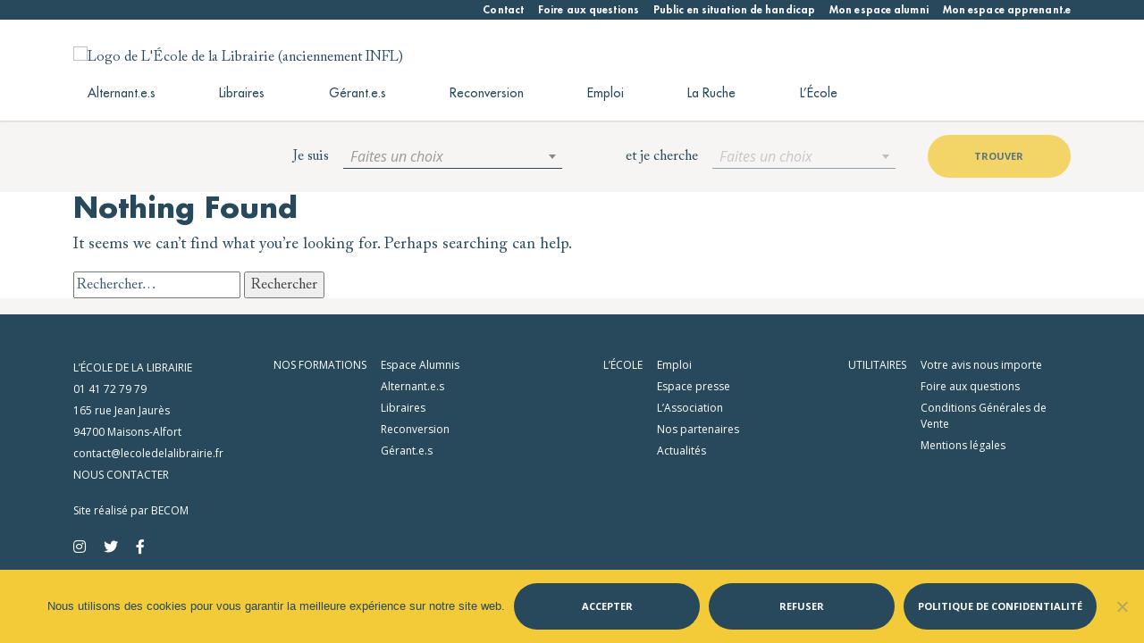

--- FILE ---
content_type: text/html; charset=UTF-8
request_url: https://www.lecoledelalibrairie.fr/author/devml/
body_size: 13145
content:
<!doctype html>
<html lang="fr-FR">
<head>
	<meta charset="UTF-8">
	<meta name="viewport" content="width=device-width, initial-scale=1">
	<link rel="profile" href="https://gmpg.org/xfn/11">
	<link rel="preconnect" href="https://fonts.gstatic.com">
	<link href="https://fonts.googleapis.com/css2?family=Open+Sans:ital,wght@0,400;0,700;1,400;1,700&display=swap" rel="stylesheet">
	<script src="https://cdn.jsdelivr.net/npm/bootstrap@5.0.1/dist/js/bootstrap.bundle.min.js" integrity="sha384-gtEjrD/SeCtmISkJkNUaaKMoLD0//ElJ19smozuHV6z3Iehds+3Ulb9Bn9Plx0x4" crossorigin="anonymous"></script>
	<script>window.fbAsyncInit = function() {
	  FB.init({
	    xfbml      : true,
	    version    : 'v3.2'
	  });
	  }; (function(d, s, id){
	    var js, fjs = d.getElementsByTagName(s)[0];
	    if (d.getElementById(id)) {return;}
	    js = d.createElement(s); js.id = id;
	    js.src = "https://connect.facebook.net/en_US/sdk.js";
	    fjs.parentNode.insertBefore(js, fjs);
	  }(document, 'script', 'facebook-jssdk'));</script>
	
	<!-- Global site tag (gtag.js) - Google Analytics -->
	<script async src="https://www.googletagmanager.com/gtag/js?id=UA-93792809-2"></script>
	<script>
  		window.dataLayer = window.dataLayer || [];
  		function gtag(){dataLayer.push(arguments);}
  		gtag('js', new Date());

  		gtag('config', 'UA-93792809-2');
	</script>
	<meta name="google-site-verification" content="ZwyOlGXxoEcB6nLx6P5ug_mw9fYD_bbxsWlmNaIy6QY" />
	<link rel="icon" type="image/png" href="/favicon-96x96.png" sizes="96x96" />
	<link rel="icon" type="image/svg+xml" href="/favicon.svg" />
	<link rel="shortcut icon" href="/favicon.ico" />
	<link rel="apple-touch-icon" sizes="180x180" href="/apple-touch-icon.png" />
	<meta name="apple-mobile-web-app-title" content="L'école de la librairie" />
	<link rel="manifest" href="/site.webmanifest" />
	<meta name='robots' content='noindex, follow' />

	<!-- This site is optimized with the Yoast SEO plugin v25.3 - https://yoast.com/wordpress/plugins/seo/ -->
	<title>Mathilde Letard, auteur/autrice sur L&#039;École de la Librairie</title>
	<meta property="og:locale" content="fr_FR" />
	<meta property="og:type" content="profile" />
	<meta property="og:title" content="Mathilde Letard, auteur/autrice sur L&#039;École de la Librairie" />
	<meta property="og:site_name" content="L&#039;École de la Librairie" />
	<meta name="twitter:card" content="summary_large_image" />
	<script type="application/ld+json" class="yoast-schema-graph">{"@context":"https://schema.org","@graph":[{"@type":"WebSite","@id":"https://www.lecoledelalibrairie.fr/#website","url":"https://www.lecoledelalibrairie.fr/","name":"L&#039;École de la Librairie","description":"L&#039;École de la Librairie - INFL","publisher":{"@id":"https://www.lecoledelalibrairie.fr/#organization"},"potentialAction":[{"@type":"SearchAction","target":{"@type":"EntryPoint","urlTemplate":"https://www.lecoledelalibrairie.fr/?s={search_term_string}"},"query-input":{"@type":"PropertyValueSpecification","valueRequired":true,"valueName":"search_term_string"}}],"inLanguage":"fr-FR"},{"@type":"Organization","@id":"https://www.lecoledelalibrairie.fr/#organization","name":"L&#039;École de la Librairie","url":"https://www.lecoledelalibrairie.fr/","logo":{"@type":"ImageObject","inLanguage":"fr-FR","@id":"https://www.lecoledelalibrairie.fr/#/schema/logo/image/","url":"https://www.lecoledelalibrairie.fr/wp-content/uploads/2021/06/cropped-logo_edl.png","contentUrl":"https://www.lecoledelalibrairie.fr/wp-content/uploads/2021/06/cropped-logo_edl.png","width":218,"height":41,"caption":"L&#039;École de la Librairie"},"image":{"@id":"https://www.lecoledelalibrairie.fr/#/schema/logo/image/"}}]}</script>
	<!-- / Yoast SEO plugin. -->


<link rel='dns-prefetch' href='//kit.fontawesome.com' />
<link rel='dns-prefetch' href='//cdn.jsdelivr.net' />
<link rel='dns-prefetch' href='//cdnjs.cloudflare.com' />
<link rel='dns-prefetch' href='//unpkg.com' />
<link rel="alternate" type="application/rss+xml" title="L&#039;École de la Librairie &raquo; Flux" href="https://www.lecoledelalibrairie.fr/feed/" />
<link rel="alternate" type="application/rss+xml" title="L&#039;École de la Librairie &raquo; Flux des commentaires" href="https://www.lecoledelalibrairie.fr/comments/feed/" />
<link rel="alternate" type="application/rss+xml" title="L&#039;École de la Librairie &raquo; Flux des articles écrits par Mathilde Letard" href="https://www.lecoledelalibrairie.fr/author/devml/feed/" />
<style id='wp-img-auto-sizes-contain-inline-css'>
img:is([sizes=auto i],[sizes^="auto," i]){contain-intrinsic-size:3000px 1500px}
/*# sourceURL=wp-img-auto-sizes-contain-inline-css */
</style>
<style id='wp-emoji-styles-inline-css'>

	img.wp-smiley, img.emoji {
		display: inline !important;
		border: none !important;
		box-shadow: none !important;
		height: 1em !important;
		width: 1em !important;
		margin: 0 0.07em !important;
		vertical-align: -0.1em !important;
		background: none !important;
		padding: 0 !important;
	}
/*# sourceURL=wp-emoji-styles-inline-css */
</style>
<style id='wp-block-library-inline-css'>
:root{--wp-block-synced-color:#7a00df;--wp-block-synced-color--rgb:122,0,223;--wp-bound-block-color:var(--wp-block-synced-color);--wp-editor-canvas-background:#ddd;--wp-admin-theme-color:#007cba;--wp-admin-theme-color--rgb:0,124,186;--wp-admin-theme-color-darker-10:#006ba1;--wp-admin-theme-color-darker-10--rgb:0,107,160.5;--wp-admin-theme-color-darker-20:#005a87;--wp-admin-theme-color-darker-20--rgb:0,90,135;--wp-admin-border-width-focus:2px}@media (min-resolution:192dpi){:root{--wp-admin-border-width-focus:1.5px}}.wp-element-button{cursor:pointer}:root .has-very-light-gray-background-color{background-color:#eee}:root .has-very-dark-gray-background-color{background-color:#313131}:root .has-very-light-gray-color{color:#eee}:root .has-very-dark-gray-color{color:#313131}:root .has-vivid-green-cyan-to-vivid-cyan-blue-gradient-background{background:linear-gradient(135deg,#00d084,#0693e3)}:root .has-purple-crush-gradient-background{background:linear-gradient(135deg,#34e2e4,#4721fb 50%,#ab1dfe)}:root .has-hazy-dawn-gradient-background{background:linear-gradient(135deg,#faaca8,#dad0ec)}:root .has-subdued-olive-gradient-background{background:linear-gradient(135deg,#fafae1,#67a671)}:root .has-atomic-cream-gradient-background{background:linear-gradient(135deg,#fdd79a,#004a59)}:root .has-nightshade-gradient-background{background:linear-gradient(135deg,#330968,#31cdcf)}:root .has-midnight-gradient-background{background:linear-gradient(135deg,#020381,#2874fc)}:root{--wp--preset--font-size--normal:16px;--wp--preset--font-size--huge:42px}.has-regular-font-size{font-size:1em}.has-larger-font-size{font-size:2.625em}.has-normal-font-size{font-size:var(--wp--preset--font-size--normal)}.has-huge-font-size{font-size:var(--wp--preset--font-size--huge)}.has-text-align-center{text-align:center}.has-text-align-left{text-align:left}.has-text-align-right{text-align:right}.has-fit-text{white-space:nowrap!important}#end-resizable-editor-section{display:none}.aligncenter{clear:both}.items-justified-left{justify-content:flex-start}.items-justified-center{justify-content:center}.items-justified-right{justify-content:flex-end}.items-justified-space-between{justify-content:space-between}.screen-reader-text{border:0;clip-path:inset(50%);height:1px;margin:-1px;overflow:hidden;padding:0;position:absolute;width:1px;word-wrap:normal!important}.screen-reader-text:focus{background-color:#ddd;clip-path:none;color:#444;display:block;font-size:1em;height:auto;left:5px;line-height:normal;padding:15px 23px 14px;text-decoration:none;top:5px;width:auto;z-index:100000}html :where(.has-border-color){border-style:solid}html :where([style*=border-top-color]){border-top-style:solid}html :where([style*=border-right-color]){border-right-style:solid}html :where([style*=border-bottom-color]){border-bottom-style:solid}html :where([style*=border-left-color]){border-left-style:solid}html :where([style*=border-width]){border-style:solid}html :where([style*=border-top-width]){border-top-style:solid}html :where([style*=border-right-width]){border-right-style:solid}html :where([style*=border-bottom-width]){border-bottom-style:solid}html :where([style*=border-left-width]){border-left-style:solid}html :where(img[class*=wp-image-]){height:auto;max-width:100%}:where(figure){margin:0 0 1em}html :where(.is-position-sticky){--wp-admin--admin-bar--position-offset:var(--wp-admin--admin-bar--height,0px)}@media screen and (max-width:600px){html :where(.is-position-sticky){--wp-admin--admin-bar--position-offset:0px}}

/*# sourceURL=wp-block-library-inline-css */
</style><style id='global-styles-inline-css'>
:root{--wp--preset--aspect-ratio--square: 1;--wp--preset--aspect-ratio--4-3: 4/3;--wp--preset--aspect-ratio--3-4: 3/4;--wp--preset--aspect-ratio--3-2: 3/2;--wp--preset--aspect-ratio--2-3: 2/3;--wp--preset--aspect-ratio--16-9: 16/9;--wp--preset--aspect-ratio--9-16: 9/16;--wp--preset--color--black: #000000;--wp--preset--color--cyan-bluish-gray: #abb8c3;--wp--preset--color--white: #ffffff;--wp--preset--color--pale-pink: #f78da7;--wp--preset--color--vivid-red: #cf2e2e;--wp--preset--color--luminous-vivid-orange: #ff6900;--wp--preset--color--luminous-vivid-amber: #fcb900;--wp--preset--color--light-green-cyan: #7bdcb5;--wp--preset--color--vivid-green-cyan: #00d084;--wp--preset--color--pale-cyan-blue: #8ed1fc;--wp--preset--color--vivid-cyan-blue: #0693e3;--wp--preset--color--vivid-purple: #9b51e0;--wp--preset--gradient--vivid-cyan-blue-to-vivid-purple: linear-gradient(135deg,rgb(6,147,227) 0%,rgb(155,81,224) 100%);--wp--preset--gradient--light-green-cyan-to-vivid-green-cyan: linear-gradient(135deg,rgb(122,220,180) 0%,rgb(0,208,130) 100%);--wp--preset--gradient--luminous-vivid-amber-to-luminous-vivid-orange: linear-gradient(135deg,rgb(252,185,0) 0%,rgb(255,105,0) 100%);--wp--preset--gradient--luminous-vivid-orange-to-vivid-red: linear-gradient(135deg,rgb(255,105,0) 0%,rgb(207,46,46) 100%);--wp--preset--gradient--very-light-gray-to-cyan-bluish-gray: linear-gradient(135deg,rgb(238,238,238) 0%,rgb(169,184,195) 100%);--wp--preset--gradient--cool-to-warm-spectrum: linear-gradient(135deg,rgb(74,234,220) 0%,rgb(151,120,209) 20%,rgb(207,42,186) 40%,rgb(238,44,130) 60%,rgb(251,105,98) 80%,rgb(254,248,76) 100%);--wp--preset--gradient--blush-light-purple: linear-gradient(135deg,rgb(255,206,236) 0%,rgb(152,150,240) 100%);--wp--preset--gradient--blush-bordeaux: linear-gradient(135deg,rgb(254,205,165) 0%,rgb(254,45,45) 50%,rgb(107,0,62) 100%);--wp--preset--gradient--luminous-dusk: linear-gradient(135deg,rgb(255,203,112) 0%,rgb(199,81,192) 50%,rgb(65,88,208) 100%);--wp--preset--gradient--pale-ocean: linear-gradient(135deg,rgb(255,245,203) 0%,rgb(182,227,212) 50%,rgb(51,167,181) 100%);--wp--preset--gradient--electric-grass: linear-gradient(135deg,rgb(202,248,128) 0%,rgb(113,206,126) 100%);--wp--preset--gradient--midnight: linear-gradient(135deg,rgb(2,3,129) 0%,rgb(40,116,252) 100%);--wp--preset--font-size--small: 13px;--wp--preset--font-size--medium: 20px;--wp--preset--font-size--large: 36px;--wp--preset--font-size--x-large: 42px;--wp--preset--spacing--20: 0.44rem;--wp--preset--spacing--30: 0.67rem;--wp--preset--spacing--40: 1rem;--wp--preset--spacing--50: 1.5rem;--wp--preset--spacing--60: 2.25rem;--wp--preset--spacing--70: 3.38rem;--wp--preset--spacing--80: 5.06rem;--wp--preset--shadow--natural: 6px 6px 9px rgba(0, 0, 0, 0.2);--wp--preset--shadow--deep: 12px 12px 50px rgba(0, 0, 0, 0.4);--wp--preset--shadow--sharp: 6px 6px 0px rgba(0, 0, 0, 0.2);--wp--preset--shadow--outlined: 6px 6px 0px -3px rgb(255, 255, 255), 6px 6px rgb(0, 0, 0);--wp--preset--shadow--crisp: 6px 6px 0px rgb(0, 0, 0);}:where(.is-layout-flex){gap: 0.5em;}:where(.is-layout-grid){gap: 0.5em;}body .is-layout-flex{display: flex;}.is-layout-flex{flex-wrap: wrap;align-items: center;}.is-layout-flex > :is(*, div){margin: 0;}body .is-layout-grid{display: grid;}.is-layout-grid > :is(*, div){margin: 0;}:where(.wp-block-columns.is-layout-flex){gap: 2em;}:where(.wp-block-columns.is-layout-grid){gap: 2em;}:where(.wp-block-post-template.is-layout-flex){gap: 1.25em;}:where(.wp-block-post-template.is-layout-grid){gap: 1.25em;}.has-black-color{color: var(--wp--preset--color--black) !important;}.has-cyan-bluish-gray-color{color: var(--wp--preset--color--cyan-bluish-gray) !important;}.has-white-color{color: var(--wp--preset--color--white) !important;}.has-pale-pink-color{color: var(--wp--preset--color--pale-pink) !important;}.has-vivid-red-color{color: var(--wp--preset--color--vivid-red) !important;}.has-luminous-vivid-orange-color{color: var(--wp--preset--color--luminous-vivid-orange) !important;}.has-luminous-vivid-amber-color{color: var(--wp--preset--color--luminous-vivid-amber) !important;}.has-light-green-cyan-color{color: var(--wp--preset--color--light-green-cyan) !important;}.has-vivid-green-cyan-color{color: var(--wp--preset--color--vivid-green-cyan) !important;}.has-pale-cyan-blue-color{color: var(--wp--preset--color--pale-cyan-blue) !important;}.has-vivid-cyan-blue-color{color: var(--wp--preset--color--vivid-cyan-blue) !important;}.has-vivid-purple-color{color: var(--wp--preset--color--vivid-purple) !important;}.has-black-background-color{background-color: var(--wp--preset--color--black) !important;}.has-cyan-bluish-gray-background-color{background-color: var(--wp--preset--color--cyan-bluish-gray) !important;}.has-white-background-color{background-color: var(--wp--preset--color--white) !important;}.has-pale-pink-background-color{background-color: var(--wp--preset--color--pale-pink) !important;}.has-vivid-red-background-color{background-color: var(--wp--preset--color--vivid-red) !important;}.has-luminous-vivid-orange-background-color{background-color: var(--wp--preset--color--luminous-vivid-orange) !important;}.has-luminous-vivid-amber-background-color{background-color: var(--wp--preset--color--luminous-vivid-amber) !important;}.has-light-green-cyan-background-color{background-color: var(--wp--preset--color--light-green-cyan) !important;}.has-vivid-green-cyan-background-color{background-color: var(--wp--preset--color--vivid-green-cyan) !important;}.has-pale-cyan-blue-background-color{background-color: var(--wp--preset--color--pale-cyan-blue) !important;}.has-vivid-cyan-blue-background-color{background-color: var(--wp--preset--color--vivid-cyan-blue) !important;}.has-vivid-purple-background-color{background-color: var(--wp--preset--color--vivid-purple) !important;}.has-black-border-color{border-color: var(--wp--preset--color--black) !important;}.has-cyan-bluish-gray-border-color{border-color: var(--wp--preset--color--cyan-bluish-gray) !important;}.has-white-border-color{border-color: var(--wp--preset--color--white) !important;}.has-pale-pink-border-color{border-color: var(--wp--preset--color--pale-pink) !important;}.has-vivid-red-border-color{border-color: var(--wp--preset--color--vivid-red) !important;}.has-luminous-vivid-orange-border-color{border-color: var(--wp--preset--color--luminous-vivid-orange) !important;}.has-luminous-vivid-amber-border-color{border-color: var(--wp--preset--color--luminous-vivid-amber) !important;}.has-light-green-cyan-border-color{border-color: var(--wp--preset--color--light-green-cyan) !important;}.has-vivid-green-cyan-border-color{border-color: var(--wp--preset--color--vivid-green-cyan) !important;}.has-pale-cyan-blue-border-color{border-color: var(--wp--preset--color--pale-cyan-blue) !important;}.has-vivid-cyan-blue-border-color{border-color: var(--wp--preset--color--vivid-cyan-blue) !important;}.has-vivid-purple-border-color{border-color: var(--wp--preset--color--vivid-purple) !important;}.has-vivid-cyan-blue-to-vivid-purple-gradient-background{background: var(--wp--preset--gradient--vivid-cyan-blue-to-vivid-purple) !important;}.has-light-green-cyan-to-vivid-green-cyan-gradient-background{background: var(--wp--preset--gradient--light-green-cyan-to-vivid-green-cyan) !important;}.has-luminous-vivid-amber-to-luminous-vivid-orange-gradient-background{background: var(--wp--preset--gradient--luminous-vivid-amber-to-luminous-vivid-orange) !important;}.has-luminous-vivid-orange-to-vivid-red-gradient-background{background: var(--wp--preset--gradient--luminous-vivid-orange-to-vivid-red) !important;}.has-very-light-gray-to-cyan-bluish-gray-gradient-background{background: var(--wp--preset--gradient--very-light-gray-to-cyan-bluish-gray) !important;}.has-cool-to-warm-spectrum-gradient-background{background: var(--wp--preset--gradient--cool-to-warm-spectrum) !important;}.has-blush-light-purple-gradient-background{background: var(--wp--preset--gradient--blush-light-purple) !important;}.has-blush-bordeaux-gradient-background{background: var(--wp--preset--gradient--blush-bordeaux) !important;}.has-luminous-dusk-gradient-background{background: var(--wp--preset--gradient--luminous-dusk) !important;}.has-pale-ocean-gradient-background{background: var(--wp--preset--gradient--pale-ocean) !important;}.has-electric-grass-gradient-background{background: var(--wp--preset--gradient--electric-grass) !important;}.has-midnight-gradient-background{background: var(--wp--preset--gradient--midnight) !important;}.has-small-font-size{font-size: var(--wp--preset--font-size--small) !important;}.has-medium-font-size{font-size: var(--wp--preset--font-size--medium) !important;}.has-large-font-size{font-size: var(--wp--preset--font-size--large) !important;}.has-x-large-font-size{font-size: var(--wp--preset--font-size--x-large) !important;}
/*# sourceURL=global-styles-inline-css */
</style>

<style id='classic-theme-styles-inline-css'>
/*! This file is auto-generated */
.wp-block-button__link{color:#fff;background-color:#32373c;border-radius:9999px;box-shadow:none;text-decoration:none;padding:calc(.667em + 2px) calc(1.333em + 2px);font-size:1.125em}.wp-block-file__button{background:#32373c;color:#fff;text-decoration:none}
/*# sourceURL=/wp-includes/css/classic-themes.min.css */
</style>
<link rel='stylesheet' id='contact-form-7-css' href='https://www.lecoledelalibrairie.fr/wp-content/plugins/contact-form-7/includes/css/styles.css?ver=6.0.6' media='all' />
<link rel='stylesheet' id='cookie-notice-front-css' href='https://www.lecoledelalibrairie.fr/wp-content/plugins/cookie-notice/css/front.min.css?ver=2.5.6' media='all' />
<link rel='stylesheet' id='ccc_my_favorite-select-css' href='https://www.lecoledelalibrairie.fr/wp-content/plugins/my-favorites/assets/select.css?ver=1.4.3' media='all' />
<link rel='stylesheet' id='search-filter-plugin-styles-css' href='https://www.lecoledelalibrairie.fr/wp-content/plugins/search-filter-pro/public/assets/css/search-filter.min.css?ver=2.5.13' media='all' />
<link rel='stylesheet' id='edl-select2style-css' href='https://cdn.jsdelivr.net/npm/select2@4.1.0-rc.0/dist/css/select2.min.css?ver=1.0.0' media='all' />
<link rel='stylesheet' id='edl-style-css' href='https://www.lecoledelalibrairie.fr/wp-content/themes/edl/style.css?ver=1.0.0' media='all' />
<link rel='stylesheet' id='edl-scss-css' href='https://www.lecoledelalibrairie.fr/wp-content/themes/edl/assets/css/build/minified/global.css?ver=487fd403538630e58be2bf8734317b7c' media='all' />
<link rel='stylesheet' id='edl-stylefile-css' href='https://www.lecoledelalibrairie.fr/wp-content/themes/edl/assets/js/inc/fileinput/jquery-filestyle.min.css?ver=487fd403538630e58be2bf8734317b7c' media='all' />
<link rel='stylesheet' id='wp_mailjet_form_builder_widget-widget-front-styles-css' href='https://www.lecoledelalibrairie.fr/wp-content/plugins/mailjet-for-wordpress/src/widgetformbuilder/css/front-widget.css?ver=6.1.5' media='all' />
<link rel='stylesheet' id='cf7cf-style-css' href='https://www.lecoledelalibrairie.fr/wp-content/plugins/cf7-conditional-fields/style.css?ver=2.5.12' media='all' />
<script src="https://www.lecoledelalibrairie.fr/wp-includes/js/jquery/jquery.min.js?ver=3.7.1" id="jquery-core-js"></script>
<script src="https://www.lecoledelalibrairie.fr/wp-includes/js/jquery/jquery-migrate.min.js?ver=3.4.1" id="jquery-migrate-js"></script>
<script id="search-filter-plugin-build-js-extra">
var SF_LDATA = {"ajax_url":"https://www.lecoledelalibrairie.fr/wp-admin/admin-ajax.php","home_url":"https://www.lecoledelalibrairie.fr/","extensions":[]};
//# sourceURL=search-filter-plugin-build-js-extra
</script>
<script src="https://www.lecoledelalibrairie.fr/wp-content/plugins/search-filter-pro/public/assets/js/search-filter-build.min.js?ver=2.5.13" id="search-filter-plugin-build-js"></script>
<script src="https://www.lecoledelalibrairie.fr/wp-content/plugins/search-filter-pro/public/assets/js/chosen.jquery.min.js?ver=2.5.13" id="search-filter-plugin-chosen-js"></script>
<script src="https://kit.fontawesome.com/0f22df8989.js?ver=487fd403538630e58be2bf8734317b7c" id="edl-fontawesome-link-js"></script>
<script src="https://www.lecoledelalibrairie.fr/wp-content/themes/edl/assets/js/inc/waypoints/jquery.waypoints.min.js?ver=487fd403538630e58be2bf8734317b7c" id="edl-waypoints-js"></script>
<script src="https://www.lecoledelalibrairie.fr/wp-content/themes/edl/assets/js/inc/waypoints/inview.min.js?ver=487fd403538630e58be2bf8734317b7c" id="edl-inview-js"></script>
<script src="https://www.lecoledelalibrairie.fr/wp-content/themes/edl/assets/js/inc/waypoints/sticky.min.js?ver=487fd403538630e58be2bf8734317b7c" id="edl-waypoints-sticky-js"></script>
<script src="https://www.lecoledelalibrairie.fr/wp-content/themes/edl/assets/js/inc/fileinput/jquery-filestyle.min.js?ver=487fd403538630e58be2bf8734317b7c" id="edl-stylefile-js"></script>
<script src="https://cdn.jsdelivr.net/npm/@popperjs/core@2.9.2/dist/umd/popper.min.js?ver=487fd403538630e58be2bf8734317b7c" id="edl-poppers-js"></script>
<script id="ajax-script-js-extra">
var my_ajax_object = ["https://www.lecoledelalibrairie.fr/wp-admin/admin-ajax.php"];
//# sourceURL=ajax-script-js-extra
</script>
<script src="https://www.lecoledelalibrairie.fr/wp-content/themes/edl/assets/js/inc/my-ajax-script.js?ver=487fd403538630e58be2bf8734317b7c" id="ajax-script-js"></script>
<link rel="https://api.w.org/" href="https://www.lecoledelalibrairie.fr/wp-json/" /><link rel="alternate" title="JSON" type="application/json" href="https://www.lecoledelalibrairie.fr/wp-json/wp/v2/users/1" /><link rel="EditURI" type="application/rsd+xml" title="RSD" href="https://www.lecoledelalibrairie.fr/xmlrpc.php?rsd" />

		<style type="text/css">
					.site-title,
			.site-description {
				position: absolute;
				clip: rect(1px, 1px, 1px, 1px);
				}
					</style>
		<script>
(function($) {
    $(function() {
    	if($('.submit_facet').length){
	    	if ('undefined' !== typeof FWP) {
	            FWP.auto_refresh = false;
	        }
    	}
    });
})(jQuery);
</script>
</head>

<body class="archive author author-devml author-1 wp-custom-logo wp-theme-edl cookies-not-set hfeed no-sidebar">
<div id="page" class="site ">
	<a class="skip-link screen-reader-text" href="#primary">Skip to content</a>

	<header id="masthead" class="site-header">
		<nav id="sub-menu" class="bg_primary">
			<div class="container"><ul id="menu-top" class="menu"><li id="menu-item-141" class="menu-item menu-item-type-post_type menu-item-object-page menu-item-141"><a href="https://www.lecoledelalibrairie.fr/contact/">Contact</a></li>
<li id="menu-item-140" class="menu-item menu-item-type-post_type menu-item-object-page menu-item-140"><a href="https://www.lecoledelalibrairie.fr/foire-aux-questions/">Foire aux questions</a></li>
<li id="menu-item-14709" class="menu-item menu-item-type-post_type menu-item-object-page menu-item-14709"><a href="https://www.lecoledelalibrairie.fr/qui-sommes-nous/accueil-public-situation-handicap/">Public en situation de handicap</a></li>
<li id="menu-item-20141" class="menu-item menu-item-type-custom menu-item-object-custom menu-item-20141"><a href="https://alumni.lecoledelalibrairie.fr/">Mon espace alumni</a></li>
<li id="menu-item-2066" class="menu-item menu-item-type-custom menu-item-object-custom menu-item-2066"><a href="https://formationenligne.lecoledelalibrairie.fr/login/index.php">Mon espace apprenant.e</a></li>
</ul></div>		</nav><!-- #site-navigation -->
		<div id="container-menu">
			<nav id="site-navigation" class="main-navigation container">
				<div class="row row-cols-lg-auto justify-content-between align-items-center align-items-lg-end">
					<div class="site-branding col-2">
						<a href="https://www.lecoledelalibrairie.fr/" class="custom-logo-link" rel="home"><img width="80" height="80" src="https://www.lecoledelalibrairie.fr/wp-content/uploads/2021/06/logo_infl_rond.svg" class="custom-logo" alt="Logo de L&#039;École de la Librairie (anciennement INFL)" decoding="async" /></a><a class="small-logo-a d-none" href="https://www.lecoledelalibrairie.fr/" rel="home"><img src="https://www.lecoledelalibrairie.fr/wp-content/uploads/2021/06/logo_infl_rond_retracte.svg" class="small-logo" alt="L&#039;École de la Librairie" height="80" width="80"></a>							<p class="site-title"><a href="https://www.lecoledelalibrairie.fr/" rel="home">L&#039;École de la Librairie</a></p>
													<p class="site-description">L&#039;École de la Librairie &#8211; INFL</p>
											</div><!-- .site-branding -->
				<div class="col-2 ms-auto d-lg-none"><div class="ccc-favorite-post-count" data-ccc_my_favorites-menu-style="1"><a href="https://www.lecoledelalibrairie.fr/favorites/"><span class="num"></span><span class="text">Favorites</span></a></div></div>
				<button class="menu-toggle col-2 primary" aria-controls="primary-menu" aria-expanded="false"><span id="off"><svg xmlns="http://www.w3.org/2000/svg" width="16" height="14" viewBox="0 0 16 14"><path d="M-6160,14V12h10v2Zm0-6V6h16V8Zm0-6V0h16V2Z" transform="translate(6160)" fill="#174a5d"/></svg></span><span id="on"><i class="fal fa-times fa-lg mt-2"></i></span></button>
				<div class="menu-principal-container col-12 col-lg-10"><ul id="primary-menu" class="menu"><li id="menu-item-151" class="sub-menu-alternance menu-item menu-item-type-post_type menu-item-object-page menu-item-has-children menu-item-151"><a href="https://www.lecoledelalibrairie.fr/alternants/">Alternant.e.s</a>
<ul class="sub-menu">
	<li id="menu-item-299" class="menu-item menu-item-type-post_type menu-item-object-cp_formations menu-item-299"><a href="https://www.lecoledelalibrairie.fr/formations/alternants/brevet-professionnel/">Brevet professionnel</a></li>
	<li id="menu-item-298" class="menu-item menu-item-type-post_type menu-item-object-cp_formations menu-item-298"><a href="https://www.lecoledelalibrairie.fr/formations/alternants/licences-professionnelles/">Licence professionnelle Saint-Cloud</a></li>
	<li id="menu-item-16520" class="menu-item menu-item-type-custom menu-item-object-custom menu-item-16520"><a href="https://www.lecoledelalibrairie.fr/formations/alternants/licence-professionnelle-mulhouse/">Licence professionnelle Mulhouse</a></li>
	<li id="menu-item-886" class="menu-item menu-item-type-post_type menu-item-object-page menu-item-886"><a href="https://www.lecoledelalibrairie.fr/alternants/mon-quotidien-dalternant/">Mon quotidien d’alternant.e</a></li>
	<li id="menu-item-15816" class="menu-item menu-item-type-post_type menu-item-object-page menu-item-15816"><a href="https://www.lecoledelalibrairie.fr/alternants/temoignages-alternants/">Témoignages d’alternant.e.s</a></li>
	<li id="menu-item-8596" class="menu-item menu-item-type-custom menu-item-object-custom menu-item-8596"><a href="https://www.lecoledelalibrairie.fr/wp-content/uploads/2025/06/2025-2026.plan_bplp.pdf">Planning CFA 2025-2026</a></li>
</ul>
</li>
<li id="menu-item-150" class="sub-menu-libraires menu-item menu-item-type-post_type menu-item-object-page menu-item-has-children menu-item-150"><a href="https://www.lecoledelalibrairie.fr/libraires/">Libraires</a>
<ul class="sub-menu">
	<li id="menu-item-897" class="menu-item menu-item-type-post_type menu-item-object-page menu-item-897"><a href="https://www.lecoledelalibrairie.fr/libraires/les-formations-professionnelles/">Découvrir les formations professionnelles</a></li>
	<li id="menu-item-896" class="menu-item menu-item-type-post_type menu-item-object-page menu-item-896"><a href="https://www.lecoledelalibrairie.fr/libraires/financer-ma-formation/">Financer ma formation</a></li>
	<li id="menu-item-1662" class="menu-item menu-item-type-post_type menu-item-object-page menu-item-1662"><a href="https://www.lecoledelalibrairie.fr/libraires/quelques-reperes-metier/">Quelques repères métier</a></li>
	<li id="menu-item-7924" class="menu-item menu-item-type-post_type menu-item-object-page menu-item-7924"><a href="https://www.lecoledelalibrairie.fr/alternants/mon-quotidien-dalternant/decouvrir-l-ivresque/">Découvrir la revue L’Ivresque</a></li>
</ul>
</li>
<li id="menu-item-147" class="sub-menu-gerant menu-item menu-item-type-post_type menu-item-object-page menu-item-has-children menu-item-147"><a href="https://www.lecoledelalibrairie.fr/gerants/">Gérant.e.s</a>
<ul class="sub-menu">
	<li id="menu-item-6737" class="menu-item menu-item-type-post_type menu-item-object-page menu-item-6737"><a href="https://www.lecoledelalibrairie.fr/libraires/les-formations-professionnelles/">Découvrir les formations professionnelles</a></li>
	<li id="menu-item-819" class="menu-item menu-item-type-post_type menu-item-object-page menu-item-819"><a href="https://www.lecoledelalibrairie.fr/gerants/former-mon-equipe/">Former mon équipe</a></li>
	<li id="menu-item-820" class="menu-item menu-item-type-post_type menu-item-object-page menu-item-820"><a href="https://www.lecoledelalibrairie.fr/gerants/embaucher-un-apprenti/">Embaucher un.e apprenti.e</a></li>
	<li id="menu-item-148" class="menu-item menu-item-type-post_type menu-item-object-page menu-item-148"><a href="https://www.lecoledelalibrairie.fr/gerants/demander-un-diagnostic-de-ma-librairie/">Demander un diagnostic de ma librairie</a></li>
</ul>
</li>
<li id="menu-item-149" class="sub-menu-reconversion menu-item menu-item-type-post_type menu-item-object-page menu-item-has-children menu-item-149"><a href="https://www.lecoledelalibrairie.fr/reconversion/">Reconversion</a>
<ul class="sub-menu">
	<li id="menu-item-16200" class="menu-item menu-item-type-custom menu-item-object-custom menu-item-16200"><a href="https://www.lecoledelalibrairie.fr/formations/reconversion/decouvrir-le-metier-de-libraire/">Je souhaite travailler en librairie</a></li>
	<li id="menu-item-16201" class="menu-item menu-item-type-custom menu-item-object-custom menu-item-16201"><a href="https://www.lecoledelalibrairie.fr/formations/reconversion/creer-ou-reprendre-une-librairie/">Je souhaite créer ou reprendre une librairie</a></li>
	<li id="menu-item-1661" class="menu-item menu-item-type-post_type menu-item-object-page menu-item-1661"><a href="https://www.lecoledelalibrairie.fr/reconversion/financer-mon-parcours-de-reconversion/">Financer mon parcours de reconversion</a></li>
	<li id="menu-item-1660" class="menu-item menu-item-type-post_type menu-item-object-page menu-item-1660"><a href="https://www.lecoledelalibrairie.fr/reconversion/creations-et-reprises-de-librairies/">Ils et elles sont passé.e.s par chez nous</a></li>
</ul>
</li>
<li id="menu-item-146" class="menu-item menu-item-type-post_type menu-item-object-page menu-item-has-children menu-item-146"><a href="https://www.lecoledelalibrairie.fr/nos-annonces/">Emploi</a>
<ul class="sub-menu">
	<li id="menu-item-873" class="menu-item menu-item-type-post_type menu-item-object-page menu-item-873"><a href="https://www.lecoledelalibrairie.fr/nos-annonces/">Annonces</a></li>
	<li id="menu-item-589" class="menu-item menu-item-type-post_type menu-item-object-page menu-item-589"><a href="https://www.lecoledelalibrairie.fr/nos-annonces/cessions/">Créations / cessions</a></li>
	<li id="menu-item-590" class="menu-item menu-item-type-post_type menu-item-object-page menu-item-590"><a href="https://www.lecoledelalibrairie.fr/nos-annonces/cvtheque/">CVthèque</a></li>
	<li id="menu-item-573" class="menu-item menu-item-type-post_type menu-item-object-page menu-item-573"><a href="https://www.lecoledelalibrairie.fr/nos-annonces/publier-une-annonce/">Publier une annonce</a></li>
	<li id="menu-item-591" class="menu-item menu-item-type-post_type menu-item-object-page menu-item-591"><a href="https://www.lecoledelalibrairie.fr/nos-annonces/deposer-un-cv/">Déposer un CV</a></li>
	<li id="menu-item-592" class="menu-item menu-item-type-post_type menu-item-object-page menu-item-592"><a href="https://www.lecoledelalibrairie.fr/nos-annonces/retirer-une-annonce/">Retirer une annonce/un CV</a></li>
</ul>
</li>
<li id="menu-item-145" class="menu-item menu-item-type-post_type menu-item-object-page menu-item-145"><a href="https://www.lecoledelalibrairie.fr/la-ruche/">La Ruche</a></li>
<li id="menu-item-931" class="menu-item menu-item-type-post_type menu-item-object-page menu-item-has-children menu-item-931"><a href="https://www.lecoledelalibrairie.fr/qui-sommes-nous/">L’École</a>
<ul class="sub-menu">
	<li id="menu-item-2927" class="menu-item menu-item-type-custom menu-item-object-custom menu-item-2927"><a href="https://www.lecoledelalibrairie.fr/qui-sommes-nous/">Qui sommes-nous ?</a></li>
	<li id="menu-item-3243" class="menu-item menu-item-type-post_type menu-item-object-page menu-item-3243"><a href="https://www.lecoledelalibrairie.fr/qui-sommes-nous/notre-pedagogie/">Notre pédagogie</a></li>
	<li id="menu-item-921" class="menu-item menu-item-type-post_type menu-item-object-page menu-item-921"><a href="https://www.lecoledelalibrairie.fr/qui-sommes-nous/association/">L’association</a></li>
	<li id="menu-item-930" class="menu-item menu-item-type-post_type menu-item-object-page menu-item-930"><a href="https://www.lecoledelalibrairie.fr/qui-sommes-nous/nos-partenaires/">Nos partenaires</a></li>
</ul>
</li>
<li class="d-none d-lg-block menu-item menu-item-type-post_type menu-item-object-page"><div class="ccc-favorite-post-count" data-ccc_my_favorites-menu-style="1"><a href="https://www.lecoledelalibrairie.fr/favorites/"><span class="num"></span><span class="text">Favorites</span></a></div></li></ul></div>				
				</div>
			</nav><!-- #site-navigation -->
		</div>
	</header><!-- #masthead -->
	<button id="finder_btn" class="btn_edl bg_primary d-block d-lg-none border-0" data-bs-toggle="collapse" data-bs-target="#finder" aria-expanded="false" aria-controls="finder">
	<span id="off_finder"><i class="far fa-search fa-2x"></i></span>
	<span id="on_finder"><i class="fal fa-times fa-2x"></i></span>
</button>
<section id="finder" class="finder_links collapse">
	<div class="container">
		<div class="offset-lg-2 col-12 col-lg-10 ps-lg-4 py-3 d-flex flex-wrap justify-content-between align-items-center">
					
			<div class="col-11 mx-auto col-lg-4 d-flex align-items-center flex-wrap flex-lg-nowrap">
				<label class="" for="jesuis">Je suis</label>
				<select class="header_select" name="jesuis" data-placeholder="Faites un choix">
					<option></option>
											<option class="bg_alternance" value="etudiante">Étudiant.e</option>
											<option class="bg_professionnelle" value="libraire">Libraire</option>
											<option class="bg_reconversion" value="en-reconversion">En reconversion</option>
									</select>
			</div>
			<div class="col-11 mx-auto col-lg-4 d-flex align-items-center flex-wrap flex-lg-nowrap py-5 py-lg-0">
				<label class="" for="jecherche">et je cherche</label>
				<select class="header_select" name="jecherche" data-placeholder="Faites un choix">
					<option></option>
											<option value="https://www.lecoledelalibrairie.fr/alternants/" class="bg_alternance"  data-number="etudiante" >une formation en alternance</option>
											<option value="https://www.lecoledelalibrairie.fr/alternants/mon-quotidien/" class="bg_alternance"  data-number="etudiante" >des informations sur l'alternance</option>
											<option value="https://www.lecoledelalibrairie.fr/libraires/les-formations-par-theme/" class="bg_professionnelle"  data-number="libraire" >une formation de perfectionnement</option>
											<option value="https://www.lecoledelalibrairie.fr/libraires/quelques-reperes-metier/" class="bg_professionnelle"  data-number="libraire" >des ressources professionnelles</option>
											<option value="https://www.lecoledelalibrairie.fr/nos-annonces/" class="bg_professionnelle"  data-number="libraire" >un emploi en librairie</option>
											<option value="https://www.lecoledelalibrairie.fr/nos-annonces/cvtheque/" class="bg_professionnelle"  data-number="libraire" >à consulter des profils pour un recrutement</option>
											<option value="https://www.lecoledelalibrairie.fr/reconversion/decouvrir-les-parcours-de-reconversion/" class="bg_reconversion"  data-number="en-reconversion" >une formation de reconversion</option>
											<option value="https://www.lecoledelalibrairie.fr/reconversion/financer-mon-parcours-de-reconversion/" class="bg_reconversion"  data-number="en-reconversion" >des informations sur le financement</option>
											<option value="https://www.lecoledelalibrairie.fr/reconversion/creations-et-reprises-de-librairies/" class="bg_reconversion"  data-number="en-reconversion" >des contacts d'ancien(ne)s stagiaires</option>
									</select>
			</div>
			<a id="linkfinder" class="btn_edl bg_secondary btn_color" href="" disabled>Trouver</a>
		</div>
	</div>
</section>	<div class="container">
				<div class="row">	
	<main id="primary" class="site-main">

		
<section class="no-results not-found">
	<header class="page-header">
		<h1 class="page-title">Nothing Found</h1>
	</header><!-- .page-header -->

	<div class="page-content">
		
			<p>It seems we can&rsquo;t find what you&rsquo;re looking for. Perhaps searching can help.</p>
			<form role="search" method="get" class="search-form" action="https://www.lecoledelalibrairie.fr/">
				<label>
					<span class="screen-reader-text">Rechercher :</span>
					<input type="search" class="search-field" placeholder="Rechercher…" value="" name="s" />
				</label>
				<input type="submit" class="search-submit" value="Rechercher" />
			</form>	</div><!-- .page-content -->
</section><!-- .no-results -->

	</main><!-- #main -->

	</div></div>
	<footer id="colophon" class="site-footer">
		<div class="bg_gris_20 position-relative"><div class="container">
			<iframe data-w-type="embedded" frameborder="0" scrolling="no" marginheight="0" marginwidth="0" src="https://k6t5.mjt.lu/wgt/k6t5/xw1s/form?c=fa80eac8" width="100%" style="height: 0;"></iframe>

<script type="text/javascript" src="https://app.mailjet.com/pas-nc-embedded-v1.js"></script>

		</div></div>
		<div class="footer-conten bg_primary py-5">
			<div class="site-info container">
				<div class="row">
					<div class="col-12 col-md-4 col-lg-2">
						<p>L’ÉCOLE DE LA LIBRAIRIE<br />
<a href="tel:+33141727979">01 41 72 79 79</a><br />
165 rue Jean Jaurès<br />
94700 Maisons-Alfort<br />
<a href="mailto:con&#116;&#097;c&#116;&#064;&#108;&#101;co&#108;e&#100;&#101;&#108;&#097;&#108;&#105;bra&#105;&#114;&#105;e&#046;&#102;r">con&#116;&#097;c&#116;&#064;&#108;&#101;co&#108;e&#100;&#101;&#108;&#097;&#108;&#105;bra&#105;&#114;&#105;e&#046;&#102;r</a><br />
<a href="https://www.lecoledelalibrairie.fr/contact/">NOUS CONTACTER</a></p>
<p>Site réalisé par <a href="https://www.becom.paris" target="_blank">BECOM</a></p>
<div class="menu-menu-social-container"><ul id="menu-social" class="menu"><li id="menu-item-162" class="menu-item menu-item-type-custom menu-item-object-custom menu-item-162"><a target="_blank" rel="nofollow" href="https://www.instagram.com/ecolelibrairie/"><i class="fab fa-instagram"></i></a></li>
<li id="menu-item-160" class="menu-item menu-item-type-custom menu-item-object-custom menu-item-160"><a target="_blank" rel="nofollow" href="https://twitter.com/EcoleLibrairie"><i class="fab fa-twitter"></i></a></li>
<li id="menu-item-161" class="menu-item menu-item-type-custom menu-item-object-custom menu-item-161"><a target="_blank" rel="nofollow" href="https://www.facebook.com/EcoledelaLibrairie"><i class="fab fa-facebook-f"></i></a></li>
</ul></div>					</div>
					<nav id="footer-menu" class="blanc col-12 col-md-8 col-lg-10">
						<ul id="menu-footer" class="row"><li id="menu-item-1246" class="col-12 col-sm-6 col-xl-4 col-xxl-3 menu-item menu-item-type-custom menu-item-object-custom menu-item-has-children menu-item-1246"><a>Nos formations</a>
<ul class="sub-menu">
	<li id="menu-item-20140" class="menu-item menu-item-type-custom menu-item-object-custom menu-item-20140"><a href="https://alumni.lecoledelalibrairie.fr/">Espace Alumnis</a></li>
	<li id="menu-item-703" class="menu-item menu-item-type-post_type menu-item-object-page menu-item-703"><a href="https://www.lecoledelalibrairie.fr/alternants/">Alternant.e.s</a></li>
	<li id="menu-item-706" class="menu-item menu-item-type-post_type menu-item-object-page menu-item-706"><a href="https://www.lecoledelalibrairie.fr/libraires/">Libraires</a></li>
	<li id="menu-item-709" class="menu-item menu-item-type-post_type menu-item-object-page menu-item-709"><a href="https://www.lecoledelalibrairie.fr/reconversion/">Reconversion</a></li>
	<li id="menu-item-710" class="menu-item menu-item-type-post_type menu-item-object-page menu-item-710"><a href="https://www.lecoledelalibrairie.fr/gerants/">Gérant.e.s</a></li>
</ul>
</li>
<li id="menu-item-2928" class="col-12 col-sm-6 col-xl-4 col-xxl-3 menu-item menu-item-type-custom menu-item-object-custom menu-item-has-children menu-item-2928"><a>L&rsquo;École</a>
<ul class="sub-menu">
	<li id="menu-item-725" class="menu-item menu-item-type-post_type menu-item-object-page menu-item-725"><a href="https://www.lecoledelalibrairie.fr/nos-annonces/">Emploi</a></li>
	<li id="menu-item-994" class="menu-item menu-item-type-post_type menu-item-object-page menu-item-994"><a href="https://www.lecoledelalibrairie.fr/qui-sommes-nous/espace-presse/">Espace presse</a></li>
	<li id="menu-item-741" class="menu-item menu-item-type-post_type menu-item-object-page menu-item-741"><a href="https://www.lecoledelalibrairie.fr/qui-sommes-nous/association/">L’Association</a></li>
	<li id="menu-item-996" class="menu-item menu-item-type-post_type menu-item-object-page menu-item-996"><a href="https://www.lecoledelalibrairie.fr/qui-sommes-nous/nos-partenaires/">Nos partenaires</a></li>
	<li id="menu-item-1043" class="menu-item menu-item-type-post_type menu-item-object-page current_page_parent menu-item-1043"><a href="https://www.lecoledelalibrairie.fr/actualites/">Actualités</a></li>
</ul>
</li>
<li id="menu-item-993" class="col-12 col-sm-6 col-xl-4 col-xxl-3 menu-item menu-item-type-custom menu-item-object-custom menu-item-has-children menu-item-993"><a>Utilitaires</a>
<ul class="sub-menu">
	<li id="menu-item-2474" class="menu-item menu-item-type-post_type menu-item-object-page menu-item-2474"><a href="https://www.lecoledelalibrairie.fr/reclamation/">Votre avis nous importe</a></li>
	<li id="menu-item-742" class="menu-item menu-item-type-post_type menu-item-object-page menu-item-742"><a href="https://www.lecoledelalibrairie.fr/foire-aux-questions/">Foire aux questions</a></li>
	<li id="menu-item-754" class="menu-item menu-item-type-post_type menu-item-object-page menu-item-754"><a href="https://www.lecoledelalibrairie.fr/conditions-generales-de-vente/">Conditions Générales de Vente</a></li>
	<li id="menu-item-1538" class="menu-item menu-item-type-post_type menu-item-object-page menu-item-privacy-policy menu-item-1538"><a rel="privacy-policy" href="https://www.lecoledelalibrairie.fr/conditions-generales-dutilisation/">Mentions légales</a></li>
</ul>
</li>
</ul>					</nav><!-- #site-navigation -->
				</div>
			</div>
		</div><!-- .site-info -->
	</footer><!-- #colophon -->
</div><!-- #page -->

<script type="speculationrules">
{"prefetch":[{"source":"document","where":{"and":[{"href_matches":"/*"},{"not":{"href_matches":["/wp-*.php","/wp-admin/*","/wp-content/uploads/*","/wp-content/*","/wp-content/plugins/*","/wp-content/themes/edl/*","/*\\?(.+)"]}},{"not":{"selector_matches":"a[rel~=\"nofollow\"]"}},{"not":{"selector_matches":".no-prefetch, .no-prefetch a"}}]},"eagerness":"conservative"}]}
</script>
<script src="https://www.lecoledelalibrairie.fr/wp-includes/js/dist/hooks.min.js?ver=dd5603f07f9220ed27f1" id="wp-hooks-js"></script>
<script src="https://www.lecoledelalibrairie.fr/wp-includes/js/dist/i18n.min.js?ver=c26c3dc7bed366793375" id="wp-i18n-js"></script>
<script id="wp-i18n-js-after">
wp.i18n.setLocaleData( { 'text direction\u0004ltr': [ 'ltr' ] } );
//# sourceURL=wp-i18n-js-after
</script>
<script src="https://www.lecoledelalibrairie.fr/wp-content/plugins/contact-form-7/includes/swv/js/index.js?ver=6.0.6" id="swv-js"></script>
<script id="contact-form-7-js-translations">
( function( domain, translations ) {
	var localeData = translations.locale_data[ domain ] || translations.locale_data.messages;
	localeData[""].domain = domain;
	wp.i18n.setLocaleData( localeData, domain );
} )( "contact-form-7", {"translation-revision-date":"2025-02-06 12:02:14+0000","generator":"GlotPress\/4.0.1","domain":"messages","locale_data":{"messages":{"":{"domain":"messages","plural-forms":"nplurals=2; plural=n > 1;","lang":"fr"},"This contact form is placed in the wrong place.":["Ce formulaire de contact est plac\u00e9 dans un mauvais endroit."],"Error:":["Erreur\u00a0:"]}},"comment":{"reference":"includes\/js\/index.js"}} );
//# sourceURL=contact-form-7-js-translations
</script>
<script id="contact-form-7-js-before">
var wpcf7 = {
    "api": {
        "root": "https:\/\/www.lecoledelalibrairie.fr\/wp-json\/",
        "namespace": "contact-form-7\/v1"
    },
    "cached": 1
};
//# sourceURL=contact-form-7-js-before
</script>
<script src="https://www.lecoledelalibrairie.fr/wp-content/plugins/contact-form-7/includes/js/index.js?ver=6.0.6" id="contact-form-7-js"></script>
<script id="cookie-notice-front-js-before">
var cnArgs = {"ajaxUrl":"https:\/\/www.lecoledelalibrairie.fr\/wp-admin\/admin-ajax.php","nonce":"ddb01f0e99","hideEffect":"fade","position":"bottom","onScroll":false,"onScrollOffset":100,"onClick":false,"cookieName":"cookie_notice_accepted","cookieTime":2592000,"cookieTimeRejected":2592000,"globalCookie":false,"redirection":false,"cache":true,"revokeCookies":false,"revokeCookiesOpt":"automatic"};

//# sourceURL=cookie-notice-front-js-before
</script>
<script src="https://www.lecoledelalibrairie.fr/wp-content/plugins/cookie-notice/js/front.min.js?ver=2.5.6" id="cookie-notice-front-js"></script>
<script id="ccc_my_favorite-select-js-extra">
var CCC_MY_FAVORITE_UPDATE = {"api":"https://www.lecoledelalibrairie.fr/wp-admin/admin-ajax.php","action":"ccc_my_favorite-update-action","nonce":"578bd89d5c","user_logged_in":""};
var CCC_MY_FAVORITE_GET = {"api":"https://www.lecoledelalibrairie.fr/wp-admin/admin-ajax.php","action":"ccc_my_favorite-get-action","nonce":"7202515197"};
//# sourceURL=ccc_my_favorite-select-js-extra
</script>
<script src="https://www.lecoledelalibrairie.fr/wp-content/plugins/my-favorites/assets/select.js?ver=1.4.3" id="ccc_my_favorite-select-js"></script>
<script src="https://www.lecoledelalibrairie.fr/wp-includes/js/jquery/ui/core.min.js?ver=1.13.3" id="jquery-ui-core-js"></script>
<script src="https://www.lecoledelalibrairie.fr/wp-includes/js/jquery/ui/datepicker.min.js?ver=1.13.3" id="jquery-ui-datepicker-js"></script>
<script id="jquery-ui-datepicker-js-after">
jQuery(function(jQuery){jQuery.datepicker.setDefaults({"closeText":"Fermer","currentText":"Aujourd\u2019hui","monthNames":["janvier","f\u00e9vrier","mars","avril","mai","juin","juillet","ao\u00fbt","septembre","octobre","novembre","d\u00e9cembre"],"monthNamesShort":["Jan","F\u00e9v","Mar","Avr","Mai","Juin","Juil","Ao\u00fbt","Sep","Oct","Nov","D\u00e9c"],"nextText":"Suivant","prevText":"Pr\u00e9c\u00e9dent","dayNames":["dimanche","lundi","mardi","mercredi","jeudi","vendredi","samedi"],"dayNamesShort":["dim","lun","mar","mer","jeu","ven","sam"],"dayNamesMin":["D","L","M","M","J","V","S"],"dateFormat":"d MM yy","firstDay":1,"isRTL":false});});
//# sourceURL=jquery-ui-datepicker-js-after
</script>
<script src="https://cdn.jsdelivr.net/npm/select2@4.1.0-rc.0/dist/js/select2.min.js?ver=1.0.0" id="edl-select2-js"></script>
<script src="https://cdnjs.cloudflare.com/ajax/libs/slick-carousel/1.6.0/slick.min.js?ver=1.0.0" id="edl-slick-js-js"></script>
<script src="https://www.lecoledelalibrairie.fr/wp-content/themes/edl/assets/js/inc/ifbreakpoints.js?ver=1.0.0" id="edl-breakpoints-js"></script>
<script src="https://unpkg.com/imagesloaded@4/imagesloaded.pkgd.min.js?ver=1.0.0" id="edl-imageloaded-js"></script>
<script src="https://unpkg.com/masonry-layout@4/dist/masonry.pkgd.min.js?ver=1.0.0" id="edl-masonry-js"></script>
<script src="https://www.lecoledelalibrairie.fr/wp-content/themes/edl/js/navigation.js?ver=1.0.0" id="edl-navigation-js"></script>
<script src="https://www.lecoledelalibrairie.fr/wp-content/themes/edl/assets/js/inc/vicopo.js?ver=1.0.0" id="edl-vicopo-js"></script>
<script src="https://www.lecoledelalibrairie.fr/wp-content/themes/edl/assets/js/build/production.min.js?ver=1.0.0" id="edl-main-js"></script>
<script id="wp_mailjet_form_builder_widget-front-script-js-extra">
var mjWidget = {"ajax_url":"https://www.lecoledelalibrairie.fr/wp-admin/admin-ajax.php"};
//# sourceURL=wp_mailjet_form_builder_widget-front-script-js-extra
</script>
<script src="https://www.lecoledelalibrairie.fr/wp-content/plugins/mailjet-for-wordpress/src/widgetformbuilder/js/front-widget.js?ver=487fd403538630e58be2bf8734317b7c" id="wp_mailjet_form_builder_widget-front-script-js"></script>
<script id="wpcf7cf-scripts-js-extra">
var wpcf7cf_global_settings = {"ajaxurl":"https://www.lecoledelalibrairie.fr/wp-admin/admin-ajax.php"};
//# sourceURL=wpcf7cf-scripts-js-extra
</script>
<script src="https://www.lecoledelalibrairie.fr/wp-content/plugins/cf7-conditional-fields/js/scripts.js?ver=2.5.12" id="wpcf7cf-scripts-js"></script>
<script src="https://www.google.com/recaptcha/api.js?render=6Ldu_iIrAAAAANnU9oehXHalMi9nz6jKx58YbfJJ&amp;ver=3.0" id="google-recaptcha-js"></script>
<script src="https://www.lecoledelalibrairie.fr/wp-includes/js/dist/vendor/wp-polyfill.min.js?ver=3.15.0" id="wp-polyfill-js"></script>
<script id="wpcf7-recaptcha-js-before">
var wpcf7_recaptcha = {
    "sitekey": "6Ldu_iIrAAAAANnU9oehXHalMi9nz6jKx58YbfJJ",
    "actions": {
        "homepage": "homepage",
        "contactform": "contactform"
    }
};
//# sourceURL=wpcf7-recaptcha-js-before
</script>
<script src="https://www.lecoledelalibrairie.fr/wp-content/plugins/contact-form-7/modules/recaptcha/index.js?ver=6.0.6" id="wpcf7-recaptcha-js"></script>
<script id="wp-emoji-settings" type="application/json">
{"baseUrl":"https://s.w.org/images/core/emoji/17.0.2/72x72/","ext":".png","svgUrl":"https://s.w.org/images/core/emoji/17.0.2/svg/","svgExt":".svg","source":{"concatemoji":"https://www.lecoledelalibrairie.fr/wp-includes/js/wp-emoji-release.min.js?ver=487fd403538630e58be2bf8734317b7c"}}
</script>
<script type="module">
/*! This file is auto-generated */
const a=JSON.parse(document.getElementById("wp-emoji-settings").textContent),o=(window._wpemojiSettings=a,"wpEmojiSettingsSupports"),s=["flag","emoji"];function i(e){try{var t={supportTests:e,timestamp:(new Date).valueOf()};sessionStorage.setItem(o,JSON.stringify(t))}catch(e){}}function c(e,t,n){e.clearRect(0,0,e.canvas.width,e.canvas.height),e.fillText(t,0,0);t=new Uint32Array(e.getImageData(0,0,e.canvas.width,e.canvas.height).data);e.clearRect(0,0,e.canvas.width,e.canvas.height),e.fillText(n,0,0);const a=new Uint32Array(e.getImageData(0,0,e.canvas.width,e.canvas.height).data);return t.every((e,t)=>e===a[t])}function p(e,t){e.clearRect(0,0,e.canvas.width,e.canvas.height),e.fillText(t,0,0);var n=e.getImageData(16,16,1,1);for(let e=0;e<n.data.length;e++)if(0!==n.data[e])return!1;return!0}function u(e,t,n,a){switch(t){case"flag":return n(e,"\ud83c\udff3\ufe0f\u200d\u26a7\ufe0f","\ud83c\udff3\ufe0f\u200b\u26a7\ufe0f")?!1:!n(e,"\ud83c\udde8\ud83c\uddf6","\ud83c\udde8\u200b\ud83c\uddf6")&&!n(e,"\ud83c\udff4\udb40\udc67\udb40\udc62\udb40\udc65\udb40\udc6e\udb40\udc67\udb40\udc7f","\ud83c\udff4\u200b\udb40\udc67\u200b\udb40\udc62\u200b\udb40\udc65\u200b\udb40\udc6e\u200b\udb40\udc67\u200b\udb40\udc7f");case"emoji":return!a(e,"\ud83e\u1fac8")}return!1}function f(e,t,n,a){let r;const o=(r="undefined"!=typeof WorkerGlobalScope&&self instanceof WorkerGlobalScope?new OffscreenCanvas(300,150):document.createElement("canvas")).getContext("2d",{willReadFrequently:!0}),s=(o.textBaseline="top",o.font="600 32px Arial",{});return e.forEach(e=>{s[e]=t(o,e,n,a)}),s}function r(e){var t=document.createElement("script");t.src=e,t.defer=!0,document.head.appendChild(t)}a.supports={everything:!0,everythingExceptFlag:!0},new Promise(t=>{let n=function(){try{var e=JSON.parse(sessionStorage.getItem(o));if("object"==typeof e&&"number"==typeof e.timestamp&&(new Date).valueOf()<e.timestamp+604800&&"object"==typeof e.supportTests)return e.supportTests}catch(e){}return null}();if(!n){if("undefined"!=typeof Worker&&"undefined"!=typeof OffscreenCanvas&&"undefined"!=typeof URL&&URL.createObjectURL&&"undefined"!=typeof Blob)try{var e="postMessage("+f.toString()+"("+[JSON.stringify(s),u.toString(),c.toString(),p.toString()].join(",")+"));",a=new Blob([e],{type:"text/javascript"});const r=new Worker(URL.createObjectURL(a),{name:"wpTestEmojiSupports"});return void(r.onmessage=e=>{i(n=e.data),r.terminate(),t(n)})}catch(e){}i(n=f(s,u,c,p))}t(n)}).then(e=>{for(const n in e)a.supports[n]=e[n],a.supports.everything=a.supports.everything&&a.supports[n],"flag"!==n&&(a.supports.everythingExceptFlag=a.supports.everythingExceptFlag&&a.supports[n]);var t;a.supports.everythingExceptFlag=a.supports.everythingExceptFlag&&!a.supports.flag,a.supports.everything||((t=a.source||{}).concatemoji?r(t.concatemoji):t.wpemoji&&t.twemoji&&(r(t.twemoji),r(t.wpemoji)))});
//# sourceURL=https://www.lecoledelalibrairie.fr/wp-includes/js/wp-emoji-loader.min.js
</script>

		<!-- Cookie Notice plugin v2.5.6 by Hu-manity.co https://hu-manity.co/ -->
		<div id="cookie-notice" role="dialog" class="cookie-notice-hidden cookie-revoke-hidden cn-position-bottom" aria-label="Cookie Notice" style="background-color: rgba(243,203,57,1);"><div class="cookie-notice-container" style="color: #27495b"><span id="cn-notice-text" class="cn-text-container">Nous utilisons des cookies pour vous garantir la meilleure expérience sur notre site web.</span><span id="cn-notice-buttons" class="cn-buttons-container"><a href="#" id="cn-accept-cookie" data-cookie-set="accept" class="cn-set-cookie cn-button cn-button-custom btn_edl bg_primary btn_color widthauto" aria-label="Accepter">Accepter</a><a href="#" id="cn-refuse-cookie" data-cookie-set="refuse" class="cn-set-cookie cn-button cn-button-custom btn_edl bg_primary btn_color widthauto" aria-label="Refuser">Refuser</a><a href="https://www.lecoledelalibrairie.fr/conditions-generales-dutilisation/" target="_blank" id="cn-more-info" class="cn-more-info cn-button cn-button-custom btn_edl bg_primary btn_color widthauto" aria-label="Politique de confidentialité">Politique de confidentialité</a></span><span id="cn-close-notice" data-cookie-set="accept" class="cn-close-icon" title="Refuser"></span></div>
			
		</div>
		<!-- / Cookie Notice plugin -->
</body>
</html>


--- FILE ---
content_type: text/html; charset=utf-8
request_url: https://www.google.com/recaptcha/api2/anchor?ar=1&k=6Ldu_iIrAAAAANnU9oehXHalMi9nz6jKx58YbfJJ&co=aHR0cHM6Ly93d3cubGVjb2xlZGVsYWxpYnJhaXJpZS5mcjo0NDM.&hl=en&v=PoyoqOPhxBO7pBk68S4YbpHZ&size=invisible&anchor-ms=20000&execute-ms=30000&cb=sd84uha6nhi7
body_size: 48861
content:
<!DOCTYPE HTML><html dir="ltr" lang="en"><head><meta http-equiv="Content-Type" content="text/html; charset=UTF-8">
<meta http-equiv="X-UA-Compatible" content="IE=edge">
<title>reCAPTCHA</title>
<style type="text/css">
/* cyrillic-ext */
@font-face {
  font-family: 'Roboto';
  font-style: normal;
  font-weight: 400;
  font-stretch: 100%;
  src: url(//fonts.gstatic.com/s/roboto/v48/KFO7CnqEu92Fr1ME7kSn66aGLdTylUAMa3GUBHMdazTgWw.woff2) format('woff2');
  unicode-range: U+0460-052F, U+1C80-1C8A, U+20B4, U+2DE0-2DFF, U+A640-A69F, U+FE2E-FE2F;
}
/* cyrillic */
@font-face {
  font-family: 'Roboto';
  font-style: normal;
  font-weight: 400;
  font-stretch: 100%;
  src: url(//fonts.gstatic.com/s/roboto/v48/KFO7CnqEu92Fr1ME7kSn66aGLdTylUAMa3iUBHMdazTgWw.woff2) format('woff2');
  unicode-range: U+0301, U+0400-045F, U+0490-0491, U+04B0-04B1, U+2116;
}
/* greek-ext */
@font-face {
  font-family: 'Roboto';
  font-style: normal;
  font-weight: 400;
  font-stretch: 100%;
  src: url(//fonts.gstatic.com/s/roboto/v48/KFO7CnqEu92Fr1ME7kSn66aGLdTylUAMa3CUBHMdazTgWw.woff2) format('woff2');
  unicode-range: U+1F00-1FFF;
}
/* greek */
@font-face {
  font-family: 'Roboto';
  font-style: normal;
  font-weight: 400;
  font-stretch: 100%;
  src: url(//fonts.gstatic.com/s/roboto/v48/KFO7CnqEu92Fr1ME7kSn66aGLdTylUAMa3-UBHMdazTgWw.woff2) format('woff2');
  unicode-range: U+0370-0377, U+037A-037F, U+0384-038A, U+038C, U+038E-03A1, U+03A3-03FF;
}
/* math */
@font-face {
  font-family: 'Roboto';
  font-style: normal;
  font-weight: 400;
  font-stretch: 100%;
  src: url(//fonts.gstatic.com/s/roboto/v48/KFO7CnqEu92Fr1ME7kSn66aGLdTylUAMawCUBHMdazTgWw.woff2) format('woff2');
  unicode-range: U+0302-0303, U+0305, U+0307-0308, U+0310, U+0312, U+0315, U+031A, U+0326-0327, U+032C, U+032F-0330, U+0332-0333, U+0338, U+033A, U+0346, U+034D, U+0391-03A1, U+03A3-03A9, U+03B1-03C9, U+03D1, U+03D5-03D6, U+03F0-03F1, U+03F4-03F5, U+2016-2017, U+2034-2038, U+203C, U+2040, U+2043, U+2047, U+2050, U+2057, U+205F, U+2070-2071, U+2074-208E, U+2090-209C, U+20D0-20DC, U+20E1, U+20E5-20EF, U+2100-2112, U+2114-2115, U+2117-2121, U+2123-214F, U+2190, U+2192, U+2194-21AE, U+21B0-21E5, U+21F1-21F2, U+21F4-2211, U+2213-2214, U+2216-22FF, U+2308-230B, U+2310, U+2319, U+231C-2321, U+2336-237A, U+237C, U+2395, U+239B-23B7, U+23D0, U+23DC-23E1, U+2474-2475, U+25AF, U+25B3, U+25B7, U+25BD, U+25C1, U+25CA, U+25CC, U+25FB, U+266D-266F, U+27C0-27FF, U+2900-2AFF, U+2B0E-2B11, U+2B30-2B4C, U+2BFE, U+3030, U+FF5B, U+FF5D, U+1D400-1D7FF, U+1EE00-1EEFF;
}
/* symbols */
@font-face {
  font-family: 'Roboto';
  font-style: normal;
  font-weight: 400;
  font-stretch: 100%;
  src: url(//fonts.gstatic.com/s/roboto/v48/KFO7CnqEu92Fr1ME7kSn66aGLdTylUAMaxKUBHMdazTgWw.woff2) format('woff2');
  unicode-range: U+0001-000C, U+000E-001F, U+007F-009F, U+20DD-20E0, U+20E2-20E4, U+2150-218F, U+2190, U+2192, U+2194-2199, U+21AF, U+21E6-21F0, U+21F3, U+2218-2219, U+2299, U+22C4-22C6, U+2300-243F, U+2440-244A, U+2460-24FF, U+25A0-27BF, U+2800-28FF, U+2921-2922, U+2981, U+29BF, U+29EB, U+2B00-2BFF, U+4DC0-4DFF, U+FFF9-FFFB, U+10140-1018E, U+10190-1019C, U+101A0, U+101D0-101FD, U+102E0-102FB, U+10E60-10E7E, U+1D2C0-1D2D3, U+1D2E0-1D37F, U+1F000-1F0FF, U+1F100-1F1AD, U+1F1E6-1F1FF, U+1F30D-1F30F, U+1F315, U+1F31C, U+1F31E, U+1F320-1F32C, U+1F336, U+1F378, U+1F37D, U+1F382, U+1F393-1F39F, U+1F3A7-1F3A8, U+1F3AC-1F3AF, U+1F3C2, U+1F3C4-1F3C6, U+1F3CA-1F3CE, U+1F3D4-1F3E0, U+1F3ED, U+1F3F1-1F3F3, U+1F3F5-1F3F7, U+1F408, U+1F415, U+1F41F, U+1F426, U+1F43F, U+1F441-1F442, U+1F444, U+1F446-1F449, U+1F44C-1F44E, U+1F453, U+1F46A, U+1F47D, U+1F4A3, U+1F4B0, U+1F4B3, U+1F4B9, U+1F4BB, U+1F4BF, U+1F4C8-1F4CB, U+1F4D6, U+1F4DA, U+1F4DF, U+1F4E3-1F4E6, U+1F4EA-1F4ED, U+1F4F7, U+1F4F9-1F4FB, U+1F4FD-1F4FE, U+1F503, U+1F507-1F50B, U+1F50D, U+1F512-1F513, U+1F53E-1F54A, U+1F54F-1F5FA, U+1F610, U+1F650-1F67F, U+1F687, U+1F68D, U+1F691, U+1F694, U+1F698, U+1F6AD, U+1F6B2, U+1F6B9-1F6BA, U+1F6BC, U+1F6C6-1F6CF, U+1F6D3-1F6D7, U+1F6E0-1F6EA, U+1F6F0-1F6F3, U+1F6F7-1F6FC, U+1F700-1F7FF, U+1F800-1F80B, U+1F810-1F847, U+1F850-1F859, U+1F860-1F887, U+1F890-1F8AD, U+1F8B0-1F8BB, U+1F8C0-1F8C1, U+1F900-1F90B, U+1F93B, U+1F946, U+1F984, U+1F996, U+1F9E9, U+1FA00-1FA6F, U+1FA70-1FA7C, U+1FA80-1FA89, U+1FA8F-1FAC6, U+1FACE-1FADC, U+1FADF-1FAE9, U+1FAF0-1FAF8, U+1FB00-1FBFF;
}
/* vietnamese */
@font-face {
  font-family: 'Roboto';
  font-style: normal;
  font-weight: 400;
  font-stretch: 100%;
  src: url(//fonts.gstatic.com/s/roboto/v48/KFO7CnqEu92Fr1ME7kSn66aGLdTylUAMa3OUBHMdazTgWw.woff2) format('woff2');
  unicode-range: U+0102-0103, U+0110-0111, U+0128-0129, U+0168-0169, U+01A0-01A1, U+01AF-01B0, U+0300-0301, U+0303-0304, U+0308-0309, U+0323, U+0329, U+1EA0-1EF9, U+20AB;
}
/* latin-ext */
@font-face {
  font-family: 'Roboto';
  font-style: normal;
  font-weight: 400;
  font-stretch: 100%;
  src: url(//fonts.gstatic.com/s/roboto/v48/KFO7CnqEu92Fr1ME7kSn66aGLdTylUAMa3KUBHMdazTgWw.woff2) format('woff2');
  unicode-range: U+0100-02BA, U+02BD-02C5, U+02C7-02CC, U+02CE-02D7, U+02DD-02FF, U+0304, U+0308, U+0329, U+1D00-1DBF, U+1E00-1E9F, U+1EF2-1EFF, U+2020, U+20A0-20AB, U+20AD-20C0, U+2113, U+2C60-2C7F, U+A720-A7FF;
}
/* latin */
@font-face {
  font-family: 'Roboto';
  font-style: normal;
  font-weight: 400;
  font-stretch: 100%;
  src: url(//fonts.gstatic.com/s/roboto/v48/KFO7CnqEu92Fr1ME7kSn66aGLdTylUAMa3yUBHMdazQ.woff2) format('woff2');
  unicode-range: U+0000-00FF, U+0131, U+0152-0153, U+02BB-02BC, U+02C6, U+02DA, U+02DC, U+0304, U+0308, U+0329, U+2000-206F, U+20AC, U+2122, U+2191, U+2193, U+2212, U+2215, U+FEFF, U+FFFD;
}
/* cyrillic-ext */
@font-face {
  font-family: 'Roboto';
  font-style: normal;
  font-weight: 500;
  font-stretch: 100%;
  src: url(//fonts.gstatic.com/s/roboto/v48/KFO7CnqEu92Fr1ME7kSn66aGLdTylUAMa3GUBHMdazTgWw.woff2) format('woff2');
  unicode-range: U+0460-052F, U+1C80-1C8A, U+20B4, U+2DE0-2DFF, U+A640-A69F, U+FE2E-FE2F;
}
/* cyrillic */
@font-face {
  font-family: 'Roboto';
  font-style: normal;
  font-weight: 500;
  font-stretch: 100%;
  src: url(//fonts.gstatic.com/s/roboto/v48/KFO7CnqEu92Fr1ME7kSn66aGLdTylUAMa3iUBHMdazTgWw.woff2) format('woff2');
  unicode-range: U+0301, U+0400-045F, U+0490-0491, U+04B0-04B1, U+2116;
}
/* greek-ext */
@font-face {
  font-family: 'Roboto';
  font-style: normal;
  font-weight: 500;
  font-stretch: 100%;
  src: url(//fonts.gstatic.com/s/roboto/v48/KFO7CnqEu92Fr1ME7kSn66aGLdTylUAMa3CUBHMdazTgWw.woff2) format('woff2');
  unicode-range: U+1F00-1FFF;
}
/* greek */
@font-face {
  font-family: 'Roboto';
  font-style: normal;
  font-weight: 500;
  font-stretch: 100%;
  src: url(//fonts.gstatic.com/s/roboto/v48/KFO7CnqEu92Fr1ME7kSn66aGLdTylUAMa3-UBHMdazTgWw.woff2) format('woff2');
  unicode-range: U+0370-0377, U+037A-037F, U+0384-038A, U+038C, U+038E-03A1, U+03A3-03FF;
}
/* math */
@font-face {
  font-family: 'Roboto';
  font-style: normal;
  font-weight: 500;
  font-stretch: 100%;
  src: url(//fonts.gstatic.com/s/roboto/v48/KFO7CnqEu92Fr1ME7kSn66aGLdTylUAMawCUBHMdazTgWw.woff2) format('woff2');
  unicode-range: U+0302-0303, U+0305, U+0307-0308, U+0310, U+0312, U+0315, U+031A, U+0326-0327, U+032C, U+032F-0330, U+0332-0333, U+0338, U+033A, U+0346, U+034D, U+0391-03A1, U+03A3-03A9, U+03B1-03C9, U+03D1, U+03D5-03D6, U+03F0-03F1, U+03F4-03F5, U+2016-2017, U+2034-2038, U+203C, U+2040, U+2043, U+2047, U+2050, U+2057, U+205F, U+2070-2071, U+2074-208E, U+2090-209C, U+20D0-20DC, U+20E1, U+20E5-20EF, U+2100-2112, U+2114-2115, U+2117-2121, U+2123-214F, U+2190, U+2192, U+2194-21AE, U+21B0-21E5, U+21F1-21F2, U+21F4-2211, U+2213-2214, U+2216-22FF, U+2308-230B, U+2310, U+2319, U+231C-2321, U+2336-237A, U+237C, U+2395, U+239B-23B7, U+23D0, U+23DC-23E1, U+2474-2475, U+25AF, U+25B3, U+25B7, U+25BD, U+25C1, U+25CA, U+25CC, U+25FB, U+266D-266F, U+27C0-27FF, U+2900-2AFF, U+2B0E-2B11, U+2B30-2B4C, U+2BFE, U+3030, U+FF5B, U+FF5D, U+1D400-1D7FF, U+1EE00-1EEFF;
}
/* symbols */
@font-face {
  font-family: 'Roboto';
  font-style: normal;
  font-weight: 500;
  font-stretch: 100%;
  src: url(//fonts.gstatic.com/s/roboto/v48/KFO7CnqEu92Fr1ME7kSn66aGLdTylUAMaxKUBHMdazTgWw.woff2) format('woff2');
  unicode-range: U+0001-000C, U+000E-001F, U+007F-009F, U+20DD-20E0, U+20E2-20E4, U+2150-218F, U+2190, U+2192, U+2194-2199, U+21AF, U+21E6-21F0, U+21F3, U+2218-2219, U+2299, U+22C4-22C6, U+2300-243F, U+2440-244A, U+2460-24FF, U+25A0-27BF, U+2800-28FF, U+2921-2922, U+2981, U+29BF, U+29EB, U+2B00-2BFF, U+4DC0-4DFF, U+FFF9-FFFB, U+10140-1018E, U+10190-1019C, U+101A0, U+101D0-101FD, U+102E0-102FB, U+10E60-10E7E, U+1D2C0-1D2D3, U+1D2E0-1D37F, U+1F000-1F0FF, U+1F100-1F1AD, U+1F1E6-1F1FF, U+1F30D-1F30F, U+1F315, U+1F31C, U+1F31E, U+1F320-1F32C, U+1F336, U+1F378, U+1F37D, U+1F382, U+1F393-1F39F, U+1F3A7-1F3A8, U+1F3AC-1F3AF, U+1F3C2, U+1F3C4-1F3C6, U+1F3CA-1F3CE, U+1F3D4-1F3E0, U+1F3ED, U+1F3F1-1F3F3, U+1F3F5-1F3F7, U+1F408, U+1F415, U+1F41F, U+1F426, U+1F43F, U+1F441-1F442, U+1F444, U+1F446-1F449, U+1F44C-1F44E, U+1F453, U+1F46A, U+1F47D, U+1F4A3, U+1F4B0, U+1F4B3, U+1F4B9, U+1F4BB, U+1F4BF, U+1F4C8-1F4CB, U+1F4D6, U+1F4DA, U+1F4DF, U+1F4E3-1F4E6, U+1F4EA-1F4ED, U+1F4F7, U+1F4F9-1F4FB, U+1F4FD-1F4FE, U+1F503, U+1F507-1F50B, U+1F50D, U+1F512-1F513, U+1F53E-1F54A, U+1F54F-1F5FA, U+1F610, U+1F650-1F67F, U+1F687, U+1F68D, U+1F691, U+1F694, U+1F698, U+1F6AD, U+1F6B2, U+1F6B9-1F6BA, U+1F6BC, U+1F6C6-1F6CF, U+1F6D3-1F6D7, U+1F6E0-1F6EA, U+1F6F0-1F6F3, U+1F6F7-1F6FC, U+1F700-1F7FF, U+1F800-1F80B, U+1F810-1F847, U+1F850-1F859, U+1F860-1F887, U+1F890-1F8AD, U+1F8B0-1F8BB, U+1F8C0-1F8C1, U+1F900-1F90B, U+1F93B, U+1F946, U+1F984, U+1F996, U+1F9E9, U+1FA00-1FA6F, U+1FA70-1FA7C, U+1FA80-1FA89, U+1FA8F-1FAC6, U+1FACE-1FADC, U+1FADF-1FAE9, U+1FAF0-1FAF8, U+1FB00-1FBFF;
}
/* vietnamese */
@font-face {
  font-family: 'Roboto';
  font-style: normal;
  font-weight: 500;
  font-stretch: 100%;
  src: url(//fonts.gstatic.com/s/roboto/v48/KFO7CnqEu92Fr1ME7kSn66aGLdTylUAMa3OUBHMdazTgWw.woff2) format('woff2');
  unicode-range: U+0102-0103, U+0110-0111, U+0128-0129, U+0168-0169, U+01A0-01A1, U+01AF-01B0, U+0300-0301, U+0303-0304, U+0308-0309, U+0323, U+0329, U+1EA0-1EF9, U+20AB;
}
/* latin-ext */
@font-face {
  font-family: 'Roboto';
  font-style: normal;
  font-weight: 500;
  font-stretch: 100%;
  src: url(//fonts.gstatic.com/s/roboto/v48/KFO7CnqEu92Fr1ME7kSn66aGLdTylUAMa3KUBHMdazTgWw.woff2) format('woff2');
  unicode-range: U+0100-02BA, U+02BD-02C5, U+02C7-02CC, U+02CE-02D7, U+02DD-02FF, U+0304, U+0308, U+0329, U+1D00-1DBF, U+1E00-1E9F, U+1EF2-1EFF, U+2020, U+20A0-20AB, U+20AD-20C0, U+2113, U+2C60-2C7F, U+A720-A7FF;
}
/* latin */
@font-face {
  font-family: 'Roboto';
  font-style: normal;
  font-weight: 500;
  font-stretch: 100%;
  src: url(//fonts.gstatic.com/s/roboto/v48/KFO7CnqEu92Fr1ME7kSn66aGLdTylUAMa3yUBHMdazQ.woff2) format('woff2');
  unicode-range: U+0000-00FF, U+0131, U+0152-0153, U+02BB-02BC, U+02C6, U+02DA, U+02DC, U+0304, U+0308, U+0329, U+2000-206F, U+20AC, U+2122, U+2191, U+2193, U+2212, U+2215, U+FEFF, U+FFFD;
}
/* cyrillic-ext */
@font-face {
  font-family: 'Roboto';
  font-style: normal;
  font-weight: 900;
  font-stretch: 100%;
  src: url(//fonts.gstatic.com/s/roboto/v48/KFO7CnqEu92Fr1ME7kSn66aGLdTylUAMa3GUBHMdazTgWw.woff2) format('woff2');
  unicode-range: U+0460-052F, U+1C80-1C8A, U+20B4, U+2DE0-2DFF, U+A640-A69F, U+FE2E-FE2F;
}
/* cyrillic */
@font-face {
  font-family: 'Roboto';
  font-style: normal;
  font-weight: 900;
  font-stretch: 100%;
  src: url(//fonts.gstatic.com/s/roboto/v48/KFO7CnqEu92Fr1ME7kSn66aGLdTylUAMa3iUBHMdazTgWw.woff2) format('woff2');
  unicode-range: U+0301, U+0400-045F, U+0490-0491, U+04B0-04B1, U+2116;
}
/* greek-ext */
@font-face {
  font-family: 'Roboto';
  font-style: normal;
  font-weight: 900;
  font-stretch: 100%;
  src: url(//fonts.gstatic.com/s/roboto/v48/KFO7CnqEu92Fr1ME7kSn66aGLdTylUAMa3CUBHMdazTgWw.woff2) format('woff2');
  unicode-range: U+1F00-1FFF;
}
/* greek */
@font-face {
  font-family: 'Roboto';
  font-style: normal;
  font-weight: 900;
  font-stretch: 100%;
  src: url(//fonts.gstatic.com/s/roboto/v48/KFO7CnqEu92Fr1ME7kSn66aGLdTylUAMa3-UBHMdazTgWw.woff2) format('woff2');
  unicode-range: U+0370-0377, U+037A-037F, U+0384-038A, U+038C, U+038E-03A1, U+03A3-03FF;
}
/* math */
@font-face {
  font-family: 'Roboto';
  font-style: normal;
  font-weight: 900;
  font-stretch: 100%;
  src: url(//fonts.gstatic.com/s/roboto/v48/KFO7CnqEu92Fr1ME7kSn66aGLdTylUAMawCUBHMdazTgWw.woff2) format('woff2');
  unicode-range: U+0302-0303, U+0305, U+0307-0308, U+0310, U+0312, U+0315, U+031A, U+0326-0327, U+032C, U+032F-0330, U+0332-0333, U+0338, U+033A, U+0346, U+034D, U+0391-03A1, U+03A3-03A9, U+03B1-03C9, U+03D1, U+03D5-03D6, U+03F0-03F1, U+03F4-03F5, U+2016-2017, U+2034-2038, U+203C, U+2040, U+2043, U+2047, U+2050, U+2057, U+205F, U+2070-2071, U+2074-208E, U+2090-209C, U+20D0-20DC, U+20E1, U+20E5-20EF, U+2100-2112, U+2114-2115, U+2117-2121, U+2123-214F, U+2190, U+2192, U+2194-21AE, U+21B0-21E5, U+21F1-21F2, U+21F4-2211, U+2213-2214, U+2216-22FF, U+2308-230B, U+2310, U+2319, U+231C-2321, U+2336-237A, U+237C, U+2395, U+239B-23B7, U+23D0, U+23DC-23E1, U+2474-2475, U+25AF, U+25B3, U+25B7, U+25BD, U+25C1, U+25CA, U+25CC, U+25FB, U+266D-266F, U+27C0-27FF, U+2900-2AFF, U+2B0E-2B11, U+2B30-2B4C, U+2BFE, U+3030, U+FF5B, U+FF5D, U+1D400-1D7FF, U+1EE00-1EEFF;
}
/* symbols */
@font-face {
  font-family: 'Roboto';
  font-style: normal;
  font-weight: 900;
  font-stretch: 100%;
  src: url(//fonts.gstatic.com/s/roboto/v48/KFO7CnqEu92Fr1ME7kSn66aGLdTylUAMaxKUBHMdazTgWw.woff2) format('woff2');
  unicode-range: U+0001-000C, U+000E-001F, U+007F-009F, U+20DD-20E0, U+20E2-20E4, U+2150-218F, U+2190, U+2192, U+2194-2199, U+21AF, U+21E6-21F0, U+21F3, U+2218-2219, U+2299, U+22C4-22C6, U+2300-243F, U+2440-244A, U+2460-24FF, U+25A0-27BF, U+2800-28FF, U+2921-2922, U+2981, U+29BF, U+29EB, U+2B00-2BFF, U+4DC0-4DFF, U+FFF9-FFFB, U+10140-1018E, U+10190-1019C, U+101A0, U+101D0-101FD, U+102E0-102FB, U+10E60-10E7E, U+1D2C0-1D2D3, U+1D2E0-1D37F, U+1F000-1F0FF, U+1F100-1F1AD, U+1F1E6-1F1FF, U+1F30D-1F30F, U+1F315, U+1F31C, U+1F31E, U+1F320-1F32C, U+1F336, U+1F378, U+1F37D, U+1F382, U+1F393-1F39F, U+1F3A7-1F3A8, U+1F3AC-1F3AF, U+1F3C2, U+1F3C4-1F3C6, U+1F3CA-1F3CE, U+1F3D4-1F3E0, U+1F3ED, U+1F3F1-1F3F3, U+1F3F5-1F3F7, U+1F408, U+1F415, U+1F41F, U+1F426, U+1F43F, U+1F441-1F442, U+1F444, U+1F446-1F449, U+1F44C-1F44E, U+1F453, U+1F46A, U+1F47D, U+1F4A3, U+1F4B0, U+1F4B3, U+1F4B9, U+1F4BB, U+1F4BF, U+1F4C8-1F4CB, U+1F4D6, U+1F4DA, U+1F4DF, U+1F4E3-1F4E6, U+1F4EA-1F4ED, U+1F4F7, U+1F4F9-1F4FB, U+1F4FD-1F4FE, U+1F503, U+1F507-1F50B, U+1F50D, U+1F512-1F513, U+1F53E-1F54A, U+1F54F-1F5FA, U+1F610, U+1F650-1F67F, U+1F687, U+1F68D, U+1F691, U+1F694, U+1F698, U+1F6AD, U+1F6B2, U+1F6B9-1F6BA, U+1F6BC, U+1F6C6-1F6CF, U+1F6D3-1F6D7, U+1F6E0-1F6EA, U+1F6F0-1F6F3, U+1F6F7-1F6FC, U+1F700-1F7FF, U+1F800-1F80B, U+1F810-1F847, U+1F850-1F859, U+1F860-1F887, U+1F890-1F8AD, U+1F8B0-1F8BB, U+1F8C0-1F8C1, U+1F900-1F90B, U+1F93B, U+1F946, U+1F984, U+1F996, U+1F9E9, U+1FA00-1FA6F, U+1FA70-1FA7C, U+1FA80-1FA89, U+1FA8F-1FAC6, U+1FACE-1FADC, U+1FADF-1FAE9, U+1FAF0-1FAF8, U+1FB00-1FBFF;
}
/* vietnamese */
@font-face {
  font-family: 'Roboto';
  font-style: normal;
  font-weight: 900;
  font-stretch: 100%;
  src: url(//fonts.gstatic.com/s/roboto/v48/KFO7CnqEu92Fr1ME7kSn66aGLdTylUAMa3OUBHMdazTgWw.woff2) format('woff2');
  unicode-range: U+0102-0103, U+0110-0111, U+0128-0129, U+0168-0169, U+01A0-01A1, U+01AF-01B0, U+0300-0301, U+0303-0304, U+0308-0309, U+0323, U+0329, U+1EA0-1EF9, U+20AB;
}
/* latin-ext */
@font-face {
  font-family: 'Roboto';
  font-style: normal;
  font-weight: 900;
  font-stretch: 100%;
  src: url(//fonts.gstatic.com/s/roboto/v48/KFO7CnqEu92Fr1ME7kSn66aGLdTylUAMa3KUBHMdazTgWw.woff2) format('woff2');
  unicode-range: U+0100-02BA, U+02BD-02C5, U+02C7-02CC, U+02CE-02D7, U+02DD-02FF, U+0304, U+0308, U+0329, U+1D00-1DBF, U+1E00-1E9F, U+1EF2-1EFF, U+2020, U+20A0-20AB, U+20AD-20C0, U+2113, U+2C60-2C7F, U+A720-A7FF;
}
/* latin */
@font-face {
  font-family: 'Roboto';
  font-style: normal;
  font-weight: 900;
  font-stretch: 100%;
  src: url(//fonts.gstatic.com/s/roboto/v48/KFO7CnqEu92Fr1ME7kSn66aGLdTylUAMa3yUBHMdazQ.woff2) format('woff2');
  unicode-range: U+0000-00FF, U+0131, U+0152-0153, U+02BB-02BC, U+02C6, U+02DA, U+02DC, U+0304, U+0308, U+0329, U+2000-206F, U+20AC, U+2122, U+2191, U+2193, U+2212, U+2215, U+FEFF, U+FFFD;
}

</style>
<link rel="stylesheet" type="text/css" href="https://www.gstatic.com/recaptcha/releases/PoyoqOPhxBO7pBk68S4YbpHZ/styles__ltr.css">
<script nonce="0dJqwi_etJXHO1na8qhcuA" type="text/javascript">window['__recaptcha_api'] = 'https://www.google.com/recaptcha/api2/';</script>
<script type="text/javascript" src="https://www.gstatic.com/recaptcha/releases/PoyoqOPhxBO7pBk68S4YbpHZ/recaptcha__en.js" nonce="0dJqwi_etJXHO1na8qhcuA">
      
    </script></head>
<body><div id="rc-anchor-alert" class="rc-anchor-alert"></div>
<input type="hidden" id="recaptcha-token" value="[base64]">
<script type="text/javascript" nonce="0dJqwi_etJXHO1na8qhcuA">
      recaptcha.anchor.Main.init("[\x22ainput\x22,[\x22bgdata\x22,\x22\x22,\[base64]/[base64]/[base64]/bmV3IHJbeF0oY1swXSk6RT09Mj9uZXcgclt4XShjWzBdLGNbMV0pOkU9PTM/bmV3IHJbeF0oY1swXSxjWzFdLGNbMl0pOkU9PTQ/[base64]/[base64]/[base64]/[base64]/[base64]/[base64]/[base64]/[base64]\x22,\[base64]\x22,\x22w5ZuMhVYLMKpDhXClsObwqDDt3zCvxQKYH8IA8KYUMO2woXDpThWU3fCqMOrNMOVQE5bCxt9w73Cg1QDIl4Yw47DpMOow4dbwq7Dr2QQZxcRw73DhysGwrHDiMOOw4wIw5wEMHDCjcOia8OGw5kyOMKiw7RscSHDnsOXYcOtSsOHYxnCklfCngrDo1/CpMKqPMKsM8OBAnXDpTDDhArDkcOOwp3ClMKDw7A8bcO9w750DB/[base64]/M1LClXJxf8O4WE5UXsK9wprDtCDCthQCw597wrfDg8KkwoM2TsK/w4lqw79mOQQEw4FpPHIVw5zDtgHDoMOECsOXF8OVH2MQZRBlwoLCkMOzwrRZd8OkwqIDw7MJw7HCmcOzCCdkLkDCn8Omw5/CkUzDiMOAUMK9NsOuQRLClsK1f8OXJcKVWQrDhj47eXrCrsOaO8KHw4fDgsK2E8OYw5QAw6Q2wqTDgzN/fw/DhH/CqjJyAsOkecKCe8OOP8KMBMK+wrsbw5bDiybCrcOQXsOFwofCiW3CgcOew4IQcngOw5k/[base64]/CjWxhw6rCoXnDrWnCgMOhLcO5b0QKE37Dn8Ksw78/CwbClMOlwqPDvMKPw5ovDMKPwoNGdMKgKsOSVcOOw77Du8K/LWrCvjd4DVg/wpk/ZcOBSjhRSMOowozCg8OhwoZjNsOYw6PDlCUcwqHDpsO1w4bDncK3wrlKw5bCiVrDixPCpcKawpfCrsO4wpnCkMO9wpDCm8K/VX4BIcKfw4hIwogOV2fCs1bCocKUwq/DrMOXPMKtwo3CncOXNmY1QwASTMKxccOqw4bDjVrCoAEDwrfCm8KHw5DDpjLDpVHDsTDCsnTChVwVw7Agwp8Tw55vwozDhzsew40Jw77Ci8O0AcKtw78MdsKCw4DDul/CrkhnZWpOJ8OibWXCksKnwpZQdQPCj8KyCcO2Dj18wpFtWWpDEAMDwpxNf1IIw60Gw6V2acOtw7E0WsO4wr/CqGNNUcOiwqzCk8OnY8OCT8OfRnbDl8KswpYcw4YIwoAhaMOkw71Lw6XChsOFN8KJP2DCjMOuwqzDucKwRcO8LcOkw7Muwpo0Yn9twovDmMOiwr7CsB/DvcOLw6JTw5bDtkvCrDhcOcOJwojDp2BnG1vCqmopNMKeCMKfKsKZOn/DvD1+wonCr8KlInHCgUUfRsODHMOIwr8XR1bDvw15wr/CoBFpwrfDkD4yf8KaTMOEMHPCh8OGwrfDkBjDk3AROcOZw7XDpMOYEBjChMKgEcObw50edkXDk00Hw6bDlF4nw6ZSwq19wo/Cl8KmwpTCslAxw5/DgxM/LcKjPCERXcOELVNNwroYw4IWFjbChlrCjcO0w7Ftw4/DvsOrwpFgw6F5w5hJwrjCscKJZMOqPDVLJxTCo8K/w6AAwonDqsKpwpFpeC9DQUUWw4ZQSMO5w7MvaMKOajZ4w5zCtcOjw4PDs0Fjwr5Xwp3CkRvDgzxiCsK3w6jDnsOdw6xVK0fDliTDnMK9wrQxwqMdw41ewoN4wrcdYkrCkWleZBsxMMKyYGjDksOPCW3CuUs7YXVww6Y1worCmgE/wrQWOQXCqTYrw6rDk3Z3w6vDjWrDhiQbAMKzw6DDv0gHwrrDtFNEw5lZGMKSSMKhSMKjBcKfNMKeKWBUw5tKw7/DqyUqF284w6LDq8KxCAoAw67CoVBew6onw4HDjQ/CpQjDtyPCg8KxEcKGw5xAwpAOw5QoIcOowonDp1EkSsOxd3jDq3DDlsKsLkPCsSAaah1racKzc0k/wo93wqfDsH4Qw5XCu8ODwpvDmSUyVcKtwrzDpMKOw6t/w7xYFV4aMDvCrhnCpCfDj2bDr8KcRMKNw4zDkWjCticLw5cOE8KSElLCt8Kiw6/Ck8KKC8KOWwRVwo5/woV5w7lCwrc6YsKOIQI/[base64]/CicOIwo8vHDhiw4MRSjNUw61LZcO9wpPDs8OPSWUdLyjDn8Kuw4nDrm7Cm8O9eMKEAFrDn8KxJF/CsCVsNQd/bcK1wp3DqcKtwq7DgDk0P8KJDnTCr0MlwqdKwrHCvcK+BC9yEsKoTMOfXyzDim3DiMOnI1VSa3MkwqLDrG7Dtn/CohDDssOVLsKDIMKiwqzCjcOdPgQ5wrLCv8OfMyNEw5jDrMOFwr/DjsOBU8KQTFx7w4UFwoUqwqPDocO9wroBP07CssKtw5tYbXAEwpMfdsO/WAfDmW91fzV+w4FmHsOVU8OOwrUqw4tvVcKCWHQ0wrRkwrLCj8OsVFRXw7TCsMKTwqXDgcOoM3rDll4xw4jDiSgAY8KiKlMdM3zDjhXCkS1kw5osCFhxwpZeSsONUDRnw53DpnDDksK3wodOwrLDscKawpLClD9fE8K1wpvClsKISsKQVl/[base64]/[base64]/OcOAwo9qwpJEByMqw4XCn3HDqcOSasOMw6R9w51pJsOMwqUgwovDlCBEMxcVWEJWw4NjUsKjw4x3w5XCv8O2w7Y1w77DoCDCosKfwp7DhxTDuTdtw5MuMmPDnkJEw4zDs3TCnR/CmsOqwq7CtcKyIsK0wqNVwpgca1lIWFcbw7Iaw4bDqgXCk8ORwqrCo8OmwpPDnsK5KHVMPmEcO10kGmfDkMOSwo8tw5p9BsKVXcORw7HCicO2OMOtwpHCjioXB8KXUjLCkw9/w6DDvSzDqFcVY8Krw4Aqw6jDvUZBHkLDk8O3w5ZGU8K+w7/[base64]/[base64]/[base64]/DkMKPwqDCscKTW8KewqECRwnDq8KBaQ1HwqrCkcOww61Nw5Q/[base64]/fMOFc8ORw69cM8K0dSpbwrnDgljCq8KfScKMwqsjZMOdacOfw55iw6ACwpvCi8K/SgDDhmXCmkE5w7fCsUXCn8Kic8KZwps5VMKaPxVmw5YpWsOMPD0cZlhFwrLCgcKjw6bDnSMaWcKdwrATPlfDqgA4csO6XcKtwrprwqBCw4d4wpnDuMK9BsOZecKjwpLDjxrDlGYYwrzCoMK0I8OhV8Old8OTUsOsDMKnQ8OXeDIBUsO/AVg2CHFswrRGb8KGw5HCh8O4w4HDglbDsW/DksK2EcKWem5kwpQjJDNyGsKTw70QQ8K4w5fCt8ORP1oiXcKPwrfCpFRQwoXCglvCoic5w6BHLDl0w63DinNNUHrCrz9Lw5bDtizCq1xQw6tkKsKKw5zDuTnCkMKyw6gnw6/CiBdIw5NBe8OeJsK5GMKJRG/DphVeL3IzHMOULAQsw5PCvBrDhsKnw77DscKdcDkNw49Kw4NneC0HwrDCnWvCqMKob0jCuDLDkBnCvsK+QE4/CytBwqvChcKoBMKzwrLDiMKhCsKVfcOIb0fCssOTJVXCpsOtHgZyw5ZHQDQuwoRbwoAMA8Owwo9Ow6nClMOXwqwaEU3Cim9tDlPDhVXDu8Kqw63DnMOPNsO/wrXDsE9gw5JVdsKdw4lzJHjCu8KfQcO+wrk6wotRVWtlJsO7w4PDiMOCZsKke8OEw4PCsUYZw6/CvMKhHsKQK0rDvkANw6fDocKHw7fDjMKOw4E/[base64]/[base64]/CpHs3ZsK8w4zCpWgrBh7ChAJID8KCR8OhaH/DqcOVwoIODcK2PAl/[base64]/CrcKaw6rCisKbAsOBPQ7Dg8OiXTnDn0DDuMK/w5E3N8Kyw67DsHrCucKNTS19T8OJdcOvwrzCqMKAwoE3w6nDoTEhwp/[base64]/Dv8O7w7fCuS10D1DDi8K2wq85w7PCpSd/fsOcPsKbw5dzw78ebSjDn8OlwqXDpRQYw6/[base64]/S8OBw7cXwrd5PsOswpE4YcKLw7M5woxbV8KOBcOBOMOJTm0twr7Ds2LDvcKZwrLDnsKZVcKtVWscH3APYEVhwrImAWPDocO8wo9JAyQHw5gBIUPCicO/w4LCu3PDr8OgeMO+OcKbwos/QsOET3kZZkwXSTLDmlfDiMKFVMKcw4DDrcKIUj/CoMKHZyvCqsKKbwMsBMKQTsKnwrvDpwbDnMK+w4HDl8K6wpHDoVNdK1MCwoE7XBTDtcKcwowXw7M4w440wq/DqsKDACAgwrBRw5TDtn7DjMOwbcOMCMO8w73DoMKEawMjw4kZGS0NDMOTw5DCuyPDv8KvwoB8fMKAD0EZw5XDt1/DoDnCp2rClsKjwrVvT8OHwqnCtcKtEsKLwotEw6TCnHTDvsOqV8KOwpJuwrEcSUs6wpvCkMKcbGRAwrRHw4vCoz5hw5UkGhU0w7Fxw7nDlsKBZFo7GFPDs8ODw6B0dsKuw5fDtsKwNcOgScOhUMKeBBjCv8K5wpXDn8OeCRUFbUrCilNnwpfCiw/CucOiLMOkScOhdmUPJ8K1wonClMKiw41cD8KAIcKeWMOkIMK/wplswptbw5/CpkkNwoLDsFhZwq/CrC1JwrHDiGJRUH5+RsKvw781MsKCP8KtSsOUHsOiaE8zwoA/[base64]/OnZcQsO3w6BDwpfDuMO9wr3DlUXDvMOJSCEjbsKADjJBXygSVgbDrB8xw7rCnWAlX8KrKcOywp7Dj0/[base64]/DucKVbjZXwqtlw5IjwonDsxnCpGLCisOAw4DDqcKoLQRHaMKywqzDjibDonECDMO6JsOFw6giPcO8wq/[base64]/ClwvCosOuNx43CnPDi8OreTc3w53DugDCsMOcw6F0H3cMwo0/BMKMRMKrw60qw4MYKcK/w7fCkMOxAMKswpFTBGDDk1NYA8KXWkLCoCUHw4PCg3IxwqZ/GcOIOV3CpzjCt8OdfljDnVsqw4IJTsK8L8OuewsXXAzComzCncOLd1HCrHjDj25zEMKsw7U8w4PCjsKRV3JqAXQiHsOuw4/DhcKXwrrDpGxOw5RDTGnCv8OiDnTDh8OAwqk1PcOiwrjCrkQle8KNKVXCpgrCp8OBZDtxw6skaG/DtUYow5jCqS7Cr2t3w70ow53DgHcDCcOPQcKdwpAswpo4wpUxwpXDucKlwoTCvBLDtsOdQQ/Ds8OiM8KRZFXCqz9rwoxED8Kaw7/CksOPw5piw4d0wrIQTxLDhGHCgishw47Dj8OtT8OgKHUbwrwCwoHCj8KYwq/CtMKmw43Cu8Kewrpow65jPXYvwoAMNMORw5TDjVNvGk9RbsOuw7LCmsOEPxPDnnvDhDR4MsOWw6XDgcKuwrHCoVEOwqPCpsOYc8OIwpUDPC/[base64]/w7nCiDkpwqLDhAPCh8KFw6pRb3Y1woLCjUMEwoZpRMOBw4TCrxdBwoTDgcKlWsKpXh/CginCrFlUwoV3wqk4BcOBe0d0wqLDicOCwpLDrsOYwqLDqMOYJsKOQsOdwojCl8Kuw5zCrcKTD8KGwoBKwoc1J8Obw5fDsMKuw4/CocOcw6vCqw8wwpTCjUcQLSzCh3LCpAs4w7nCjcOVQMKMwojDlMK8wokOeVXDkBvCo8Ovw7DCuys9w6MFXsO1wqTCp8Kqw4/DkcKrDcO+W8Kyw5bDv8K3w7zCrwTCu2MDw5LClxfCvX9Bwp3CkE1Ew4XDjUA3wpjCpyTCu3LDtcKiWcOHCMK2NsKxw5saw4fDjXDChMKuw6MRw41ZHFZRw6pZAGwuwrgGwp8Vw7QNw4TDgMK0MMO/[base64]/Cm8OQPDZCw6ktR8KDM8O+woPDvhVMMBbDqRMhw6lcwqodeCVoGcKmVcKvwqgjw44Bw7laX8KJwpcyw4V2HcKdVMKew48yw4HCusOrHBlIHjnCg8Ofwr3DgMOvw4nDlsK/wp1hIFHDt8OkeMKTw5LCtC9Dc8Kiw40SJU7CnsOHwpPDlg/[base64]/CuynDnjwfwokzw6IhwonDosOYwpwFw43ChcKFwpLDqDzDmR3DkWsSwoN/YDHCgsKKwpXCicKPw5zDmMO3a8KdKsOuw67CvkTCj8KfwrZmwp/CrCl+w6bDvMKxPTkfwqLCpx/DrgDCgcOdwoDCnWVRwo9mwr/[base64]/YMOwwr7CrsO0FHLDmMKfw5FSw6hcw7HCpBdoXlHDjMOaw5LCuBl0esOMwqvCucKAZj3DnMONw6BacMOXw5oHGMKcw7sQIsKYeR/[base64]/w78uD1gvFcKUFizDhcKwwrrDmMKpW8Kiw6/[base64]/CqTBrw5zDv8KWDcOISMOywrrDhm1swq3DuyvDiMOVw4fDjsKOFcOhGT10woPDh3Nbwq4vwoNwb1R6el/DnsOLwrMSURRpwrjChAjDlCTDrSs5MBdbMA0Uwp1qw4jDqsKMwoLCiMOqdsO4w50rwoIPwqQZwoDDjcOBwrLCosK/KMKMASQ6czRUVcKFw75Aw7scw5QPwpbCthEsSmdSd8KlAcO1aFfDhsO2SGc+wqXCusOKwqDCuk/Dni3CosORwo7CnMK5w4Iswp/Dv8O+w4jDtC9rKsKMwobDrsKjwpgAN8Ovw4fCocOow5MTDsK+QTrCtWFhw7/[base64]/CqsK/w7ghw61UKsOBL1vDkMKfVMO5w6LCnDXCg8Oaw6BgAMKqSSzCgMOZfVZUSMOEw5zCqzrCncOENkgOwrPDhE7DqMKLw6bDjsKoTzLDlMOww6PDvXnDp1RGw7rDosKLwroXw7svwp/CvsKLwoPDtWrDusKSwojDn29ewq1Xw6U3w6XDh8KCXMKxwogpZsO0fsKvXj/Cs8KRw64rw5PCkjHCrDI7Vj7CuzcywqzDpT07ZynCvDLCl8OXR8Kdwrc/fVjDu8KBLU4Jw5jCoMO4w7jCh8K/WMOMwqBHEGfCiMOVcldnw6vCmG7CsMK5w6/[base64]/Cl8OrZEwbw7sgTMKTCsOTaSkGw4gxMMKDw4/[base64]/wooww5nDhkPDsmBPF8KrVV7Cs8KLwrYAYD7CpTbCrzcXwp7DvsKRVcOWw4Fmw6zCm8KoAyspF8OXw67CicKpcsO2VRPDv3ARQcKqw4DCljBhw7E/wrkCUXTDjcOAeADDo1pPLcOSw4AlUUnCt3TCmMK5w4PClgjCscKqw6FtwqzDmg5WOm4aP3RGw6URw5HChDbCtQzDlmRGw7k/[base64]/[base64]/ZQTCqCPDtE1vwqV/w5vDrFDCpmrDtcK3acOydRHDv8Kke8OLY8KPLgLCvsKswqDDpHIMX8OkHsK5w4bDsz7DlsOkwoDCjcKZTsKqw4nCucO3w5bDsxIAO8KqcMO/[base64]/w5LDhQZAVcK9dRtKG8KmP0JsCxDCmsK8wpwXL2bDsHvDm2XDp8OfW8Osw4AGdMOYw4rDgVzClF/CmXzDu8OWIk0mw5lFwq/CoFbDv2QEw5dhOSopIMKFc8Osw7zCu8K4TkfDkcOrIcKCwoFVQMKRwqV3w7/[base64]/[base64]/wqVqeBRUwovDswbDoMOjZMKpPVbDo8Kuw7nCoFc1wqcnJsKpw7IwwoFUIMKweMOzwplRPEssNsKbw7dNV8K6w7jCgMOBAMKfP8OLwrvCkE4kNVMwwphqaHvChHrDgmIJwpTDswYJJcKZw5XCjMOswoAjwoDCj2JeDcKUdMKdwr5ow5/Dv8OewoDCkMK7w6DCrMKHbG3Cjzt7YsOFBFBnacOfBMKywp7DqMOGQSvCmlbDswzCghNjwodrw5IYP8OqwrvDrSQrIkZMw68DEgNlwr7CqE9zw7ANw5dRwp9uD8Oubm4XwrPDhlvCu8O4wp/[base64]/DlDXCtMOiw5fDgj8zJMOowoHCl8OfR0BMSFhBw5Y3f8O9w5/Co1Few5VIZxI8w4N+w7jCmzEiahtWw7Z4YcOrPcKHwoXDmsKMw7p+wr/[base64]/[base64]/wobCpDdSwp9Wwpo1WcKow5dFworDv8Kewo45RFPDpVbCqcKsX0vCtMO1MVPClsKJwoMPZ0gJbB1pw5dOYMKsOGtbHF5AOcOfCcK/w7VPK3rDqFI0w7c/wqp/w6HCoH/Cn8OfAlMmC8OnN1NlZlHDuF9+MsK/w6syQcOsbVbCugEGBjTDp8Knw6fDgcKUw7jDs2bCiMKRHx3CmMORw7vCssKlw55aPEobw693EMK1wopbw4UbBcK9dxrDj8K/w47DgMOrwpHDrAkhwpwiEMK5w6vDvTXCscKrAMOMw54Hw6l5w5p7wqZAR3bDtGIcw4opRcKJw5liP8OtZMOVPWsYw5nDtg7Cm1zCgE/DnE/CiHHCgFkVSw7CrH7DgmttYMOYwoUhwohaw4IZwqdJw4JZOsKlMRLCjBN0BcOEw712UC9bwoR1GcKEw7BLw6bCm8Ouwr9GJ8OHwoMYF8OHwo/DsMKdwqzChjlxwpDChB0QIcKjBMKBR8Kuw4thwr4PwpxkDnvChMOJEFXChcO1c1NpwpvDlzI8JTPCnsO/wrkhw7ARTDlpbsKXwq/[base64]/DnMOlw77CoMOqw6FAWMO4ZVhKU8OfUFFBMllTw43DpSlBw7dUw4Fnw6TDgFZNwrHDvTgYwqUswol7YzHCkMK8wrtow7N8FDd7w4NJw5jCg8K7OiRIKW/DjgHCv8KOwrjClTgMw4o4w5rDrTfDrsOKw5LCgyBLw5d9w6MeccKjw7bDtRTDqyINZn9owrjCozjDhQ7CmA9swpfCvADCiGgQw50gw6/DhD7CsMKvdcKJw4rDosOkw7UJIj52w7tFHMKbwo/CjU/Ck8KLw6sowpvCgcKJw4zCvjxDwo7DjwBIMMOVKyQtwrvDlcOBw63DjhFzLsOhKcOxw6ZAeMOvG1hgwoUIScOPwodRw7E5w5/[base64]/ChijDl8Okw7A+w6XDpcO4SivDocOEw5MicsKCwrbDh8KlFhg/Wy/DgC4VwpZkfMKjecOVw70owpQnwr/ChMObD8Ktw6BbwonClcO9w4kLw63CrkDDkMOnCkRywofCkWgxAMKxRcO0wpvCpsOPw73DqmXClsKHWyQSwpnDonHCjnPDtjLDl8K+wpknwqjCqsOnwoVxQCoJKsOdTkUvwrPCsQ5WaBogZ8OrV8OowpLDvCkqw4XDuhRXw7/[base64]/CjMKswoMVZcKASCvDisKfw712w5jDjS/DscO+w5R5JkpDwpDDkMKPw5AWEhZKw6bCllzCv8O0b8KOw4/ChWZ4wrNIw78bwoLCksKyw6RgdFzDoDbDqg3CucKzTsK6wq9Ow7vDncO5DynCiEfCoUPCk3zCvMOEesOLKsK8eX/Cu8Kmwo/CqcKMXsKMw5nDu8O/d8K9JsKnOsOmw6AAUMOABsK5wrPClcKRw6cowrdrw7wXw40Vwq/DksKbw4jCo8KsbBt2El5EQmZUwqNbw7rDqMK8wqjCgknCscKuXDcAw41QLEd+w4NKY2DDgx7CkQkzwpR/[base64]/GCQlwpI7IUHDqsKsw7pCworCq2nDkDrDn8OGw4nDnDfCl8O4YcKfw7ULwqbCmHwdBwomZMKjGhlHPsO6AMKDSynCqTTDh8KFFB5Wwog6w791wr/DgcOuckQKScKmw7bClRzDlAzCu8KqwobCsWRXVCgXw7tUw5LCpkzDqlHCqSxsworCuFbDlwvCgS/Di8ODw4oBw5thUGDDqMKmw5E7wqwNTcO1w5jDncKxwpPCgBcHwqnDi8K9fcOHwp3DqMKHw69Bw47DhMOuw6oZw7HClcKjw5JrwoDClWcUwrbCssKww60/w7Iuw7FXKcOPJgnDgFbCsMKMwqRIw5DDjMKseh7Dp8KCwo7Dj35ubsKsw6xfwo7DssKOccK5NBXCuw7DuhjDimA9O8KrexLCuMKWwq91wqQ0RcKxwonDuB3DnMOgIEXCnnQeDsKlVcKwGX/[base64]/[base64]/IBbCji3Co8OzM8KUw7fCsURLwpNWLsO7O8KWw5x7esKNfcKbAzwDw7wDfDpoWMOOw4XDrT/CgRdVw5rDs8KffcOEw5bDi2vCo8OrWsO/[base64]/[base64]/DlMKcw5NVI8Orw5BsRMOSE8O1OsKCw6/CmsOgwpwMw7MSwoXDnR1uwpc4wrTCl3d2IsOtasKBw4vDk8OCBBc5wrPCmxtMeQp4MzLDusK3fcKMWQMqcsOoWsKmwo7DhcOEw4jDgcOtW2vCgsOqZsOvw7zDlcO/XlvDu2oHw7rDrsKXaQTCn8OSwoTDum/Cu8OMeMOQccOxYcKGw6/CksOjAsOkwoRkw7ZsfMOuwrV9wo1LZ3RWw6V0w5vDmMKLwoRbw5zDsMO8wosBwoPDvGPDgcOCwprDr00/[base64]/DvEPDssKQFmPCl8KYw5Fsa8KTGVMQMQzDuHA1wqFuOyfDgU7DiMOSw6Elwrp5w7pBPMOwwqxrHMKYwrEGViIEw6bDssO7I8OBRTs4wqlCesKVwpZWBw4mw7vDvcOkw5QfXnrCiMO5B8Ocw5/[base64]/[base64]/DmlzCpsKCQMOTJ2UMZsO6w7tNYcOSVwDDg8OVJMKrw7Z4woYZLFLDocOad8KcQWjCt8K5w7Z2w4MVw6/Cg8Ohw71+dkI0WcKUw6oaasO/wrQ/wr9/wr9nMsKgY1vCjcO/IMKEQ8OjEB3CgcOnw4TCkcOgYnJdw5DDlB42JCvDn0rDvAYqw4TDnQXCtCYve3/[base64]/DpMKGwrxHAgMqC8O3w6rDlDsKKR7CjiPCrsOmwotqw6fDrxfDrMKUasKWw7PCtMOfw5Niw4J2w7fDisOuwrNowpg3wrHDscOBY8OEXcKFEXA9J8OPw6fCm8OoMMKYw7PChHPDq8K3cFnDuMODCSchwrR8ZMOVR8OSIMKIBcKUwr/DlydDwqg7w5cTwrRhwpjCrsKkwq7DuErDvmrDhl5wbcKYbMOFw5U5w5zDnzrDn8OrSsKJw6AodzsUw6kqwqwJR8KCw6MVAy80w5/CnnAebcO4Tw3CpRZzwpYcRzDDjcO/CsOXw7HDmSxMw47ClcKSLVDDkFlNw7M+RsKDV8O0aQpnKMKzw4bDocOwJQZNTTsTwqvCngrCm0zDgcOoQ3EJGMKNJ8OawrtpDsOWw4zClirDug/CqXTCoXxFwr1IRFk2w4zCrsK2TD7DssOzw7XCu0QuwpEYw6nDlFDCmsKPEsKZwo3DncKbw63CinvDgsOZw6VvBkvDscKqwrXDrRhVw7pYP1nDrB1ONMOmw4DDrF5Aw4MvewzCpMKFYD9OfSFbw6PClMOiSkjDoCF7wpA/w7rCj8OFTMKMMcKDw7pVw7FVacK3wq/CqsK/[base64]/wppIw61uw6/DiAjDpcKpwo46wpZQw4U2w4V2MsK+SkLCvMOSw7HDncO4JMOew6XDpUVResOAUyzDqkFiScKkLMOMw5BhdHR4wpgxwoPCscOkcXHDtMKsMcOCGsOaw7jDnjdtd8KJwq9KPk3CqB/CjCHDq8K9wqNYByTCmsKvwrzDugAeIcOFw6/Dn8OGQGHCj8KSwoM7IjJjw605w4fDv8O8C8OQw7rCu8Khw74yw5JFw6YGw4LCg8O0FsKgUAfDicKgYRcGMyjCrz8zYzvDtcKLSMOvw7wgw5F2w6Fow4zCrMKIwq9nw7PChMO6w5x8w4rDjcOSwoA9FsOkB8OBe8OsOnh4CznClMOPEMK/w6/[base64]/wobDpXNDwrtewp1XRzIkZcOyLm/[base64]/[base64]/CvMOLwrZ8MMOLwr/Cn8KOJsKwfgXCisOIBjHDhkl+b8KSwpfCh8OKWsKOb8KHwqnCg0DCvU7DqRrCvjnCnMOabBQlw6NXw4XCu8KUNGrDuFfCqQA1w4/[base64]/DgcOCw65FTMK9UFzCiMKFBHgcRAYgwotcwpVPR0LDuMOOVFDDtsORJl97wogyFMKTwrjCshzDml3ClwrCsMKowpfDvMK4fsK8fj7DgjJxwph+bsOfw70pw5U3FcOOKQ3DtMOVQMKUw6fDqMKCfEcEIsKxwqjDnE9TwpbClW/CjcO1MMO+KQjDojXDhT7Cs8OmJiHCtVUKw5N7DW8JPsO8w4U5C8Ksw5TDo2vCqXzCrsKOw7LDtWhRw53CsF9iGcOyw6/DsSvCuH5ow6zDgAIrwrHCjMOfe8OMNsO2w4fChUMkKnXCtyVGwoR3Il7CjxRNwqXCosO/[base64]/w7jDnjfDvsKEcDdnw6TCsD3ClcKDwrzDsG/CuiAnAGHDqzU+LsKewqHCqznCsMOmAArCnzFoO2dwVcKIQEbCpsOZwp1qwqAEwr5SQMKGwqfDrsOiworCqkbCoGsaIsKmFMKTE2PCpcOzayoHUcOuDWtJQCnDqsOyw6zDtn/DjcOWw6oWw5RFwqcewrQoRmfChcOdHsKjEcO4JMKSa8KPwoYKwoh0YDslb0Ilw5TDkB/Dg2RBwpfCpsO1bytZOw3DjcKTNidBHMKRBirCr8KwOQUCwrZxwrvCkMOKVRTCijzDlMKXwqXCgsKhCU3CgU3CsDvCmcO5A2XDrx8hAjzCsAo+w6LDisOPVz7Diz0Ow53CosKaw4PCrMKial5tfC88BcKPwpp5GcKpLHxsw5Qdw6jCsyLDpsOww789VUIXw51kw4J/[base64]/DpB/DgQbChxHDvjfDpTHCu3DDs8OvDMK9P2bDt8OiYRYLODx+fDHCuX0obydVcMKew7nDqcOJfMOwb8KXOMK0eCkRcHF/[base64]/[base64]/DslInE8O2w6kwZMKjMy7CvF7Dsz9tw5xIf0zDu8O2w60/wqbDhUjDomdxLyZ8M8OOSCobw647NcODw5FHwqxIEjctw542w6jDrMOqFMKGw4fClirDqEUOY2XDl8O3CDJGw5TCqCbCjcKLw4c2SzDCm8O5MmLDr8KmM1waXsK7W8Otw6hvZVzDtcO/w7PCpzfCr8OsZsKnR8KhYsOcbzEbJMKiwobDlgQQwq0XAlbDnTLDm2jCusO4IVEfw5/DrcOuwrbDpMOIw6ojwq4fwoMbw7ZJwp8fw4PDvcKmw65owro8a0PCucKDwpM+woVqw5VHJcOuO8KAw6HCmsOUwrMzFUjDr8OVw7rCuF3DicOYwr3CucKNwr5/S8O0WMK5MMOqXcKwwowgbsOPKT11w7LDvzoyw6pVw7vDrTzDgsKVXMOQEwjDq8KCwoXDgDFWwqoXGx8pw64CUsKwEMOrw7BOGTlQwoNmOSDChWc9bsOVdz41NMKVw5bCqhhtasK5WMKlEcO/NBvDt07Dk8Ogwp7DmsKRwpXCrMKiFcK/w7BefcKZw7x+wqLCiTk9wrJEw4rClxTCvS0AM8OqMMKXSQ0yw5A3fsKVT8O/VQIoEC/Cp17ClWDCgkzDtcOyYcO+wqvDiDUgwpMpSsKUJyXCocOTw6J/ZlZNw68Yw5paQ8O1wo00Gm7DjiE/[base64]/CuDx+AcOPHTwxZ8ONCMOrARXClCMPK2V+ChwTJ8KIwosuw7tcwoLDkMORKsKhOsOcw4rCg8ObWFfDj8KNw4fDoRxgwqJSw73Cr8OhPMOzCMOWFVVswo1lCMOhFCkxworDmyTCq2BDwrxPMh7DqMOEPWdPHATDrMOJwoQFIsKJw5/CtsO0w4PDi0AeWGXDjsKpwr3DmXsvwqbDiMOSwrcwwojDo8KmwpTCjcKwbjArwpnCrl/DuHM7wqbCgsK5wpsQMMK/[base64]/CthbCh2zDtsKTNyUMwoxdYWItwpDDuXofJxnCu8K6CcKVFRDDpsOWZ8KtU8Kkb1TDvSfCjMO2fHMKccOVccK9wrHDsn3Dn24Bw7DDpMOKYMK7w7HDmEDDi8Ovw4/DoMK4DsKgwqjDmTBbw6woD8Ktw5PDo31XPmjDrCEQw7fCgMKqIcOzw4rDk8ONEMKqw4ssd8KrcMOnGsKfHDEcwpNbw6xTw5Vdw4TDvWZkw6tqEDvDmXAlwp7Ch8OoMVNCPCRXBA/DhsOVwpvDhBxOwrcWGxxWHF5mw646DgN1Gk8EV0nCjiEew7HDpQXDusKGw7nCpCFHMEtlwobDjlDCtcOFw55Dw6Edw7zDkMKMw4IuVwfDhsKmwo06wrozwqXCscOHw7XDhXMUZj50wq4GPlgEdzHDj8KhwrN9a2hPfUcnwpLCk1XDsVvDmDHCrhDDrcKtHhUnw4/[base64]/[base64]/[base64]/DlxzDoMKEw5/Co8OTFcKXw73ClcOgw5zCmw10woUfccOJwq9dwqxEw7rDqcO+F3jClQ7DgDJ0wpFUGcOfwrrCv8K1JsO+wo7CicOaw54SNS/DlMOnwqXCk8OTekDCuF1rw5TDhS09w4zCqXHCv0JvfkFYUcOeIXpvWULDqGvCsMO7wp3ClMOZD3zDj0/[base64]/JGhgQgrCtznDnATCuMKTwpQhwoLCicO0XmtCTiVHw4lSIcOmw7LDm8O7wrsrXMKLw69xY8OLwoBdb8O8OlrCm8KqaSbCq8O0Nh0jPcOAw7ZIah5PDXzCjcOmblIWaBLCmEwqw7/CsA9ywqXCqgLCnTlQw57DksOweB3Cn8OLaMKAw6hfV8O6wqVaw5tHwrvCpMO9wokORBvDgMKEJFoEwoXCnllyf8OrPBnDnW0Ee1DDmMKtcEbCh8Omw4QVwoXCucKbbsOBaT/[base64]/CvMOxw7ASWsKGQzDCvQbDljHDsMKfwr/CiUvCpcKJW2xoPgXCsy3DlsO6HsKmWEzCu8K/NXEqRcOLK1jCscKHK8Oaw7ZaO2MEw6DCscKvwqfDpwoxwofCt8KeNsK8eMOFXiHCpkVCdB/DrV3ChRTDnA80wr5oMcOLw71VDsOUXsK1IcO8wqQecg\\u003d\\u003d\x22],null,[\x22conf\x22,null,\x226Ldu_iIrAAAAANnU9oehXHalMi9nz6jKx58YbfJJ\x22,0,null,null,null,1,[21,125,63,73,95,87,41,43,42,83,102,105,109,121],[1017145,188],0,null,null,null,null,0,null,0,null,700,1,null,0,\[base64]/76lBhnEnQkZnOKMAhmv8xEZ\x22,0,0,null,null,1,null,0,0,null,null,null,0],\x22https://www.lecoledelalibrairie.fr:443\x22,null,[3,1,1],null,null,null,1,3600,[\x22https://www.google.com/intl/en/policies/privacy/\x22,\x22https://www.google.com/intl/en/policies/terms/\x22],\x22WARnyYiRUYunHy5AWqhO6PluVWULU13LujIBDt3pycE\\u003d\x22,1,0,null,1,1768967554751,0,0,[48],null,[158,164,57,183,167],\x22RC-ooaq-WXWhGKj5w\x22,null,null,null,null,null,\x220dAFcWeA4ODUxtP2fMkeX1GYmmTtleUjfItmq8_1Wb2mN9xfrtGaJzD8ngosgdFUTS_bgIj5U6swC1ybIJSYZArevVnZySZa5NmQ\x22,1769050354910]");
    </script></body></html>

--- FILE ---
content_type: text/css
request_url: https://www.lecoledelalibrairie.fr/wp-content/themes/edl/assets/css/build/minified/global.css?ver=487fd403538630e58be2bf8734317b7c
body_size: 36945
content:
@charset "UTF-8";/*!
 * Bootstrap v5.0.1 (https://getbootstrap.com/)
 * Copyright 2011-2021 The Bootstrap Authors
 * Copyright 2011-2021 Twitter, Inc.
 * Licensed under MIT (https://github.com/twbs/bootstrap/blob/main/LICENSE)
 */:root{--bs-blue:#0d6efd;--bs-indigo:#6610f2;--bs-purple:#6f42c1;--bs-pink:#d63384;--bs-red:#dc3545;--bs-orange:#fd7e14;--bs-yellow:#ffc107;--bs-green:#198754;--bs-teal:#20c997;--bs-cyan:#0dcaf0;--bs-white:#fff;--bs-gray:#6c757d;--bs-gray-dark:#343a40;--bs-primary:#0d6efd;--bs-secondary:#6c757d;--bs-success:#198754;--bs-info:#0dcaf0;--bs-warning:#ffc107;--bs-danger:#dc3545;--bs-light:#f8f9fa;--bs-dark:#212529;--bs-font-sans-serif:system-ui,-apple-system,"Segoe UI",Roboto,"Helvetica Neue",Arial,"Noto Sans","Liberation Sans",sans-serif,"Apple Color Emoji","Segoe UI Emoji","Segoe UI Symbol","Noto Color Emoji";--bs-font-monospace:SFMono-Regular,Menlo,Monaco,Consolas,"Liberation Mono","Courier New",monospace;--bs-gradient:linear-gradient(180deg,rgba(255,255,255,.15),rgba(255,255,255,0))}*,::after,::before{-moz-box-sizing:border-box;box-sizing:border-box}@media (prefers-reduced-motion:no-preference){:root{scroll-behavior:smooth}}body{font-size:1rem;font-weight:400;line-height:1.5;background-color:#fff;-webkit-text-size-adjust:100%;-webkit-tap-highlight-color:rgba(0,0,0,0)}hr{margin:1rem 0;color:inherit;background-color:currentColor;border:0;opacity:.25}hr:not([size]){height:1px}.h1,.h2,.h3,.h4,.h5,.h6,h1,h2,h3,h4,h5,h6{margin-top:0;margin-bottom:.5rem;font-weight:500;line-height:1.2}@media (min-width:1200px){.h1,h1{font-size:2.5rem}}@media (min-width:1200px){.h2,h2{font-size:2rem}}@media (min-width:1200px){.h3,h3{font-size:1.75rem}}@media (min-width:1200px){.h4,h4{font-size:1.5rem}}p{margin-top:0;margin-bottom:1rem}abbr[data-bs-original-title],abbr[title]{text-decoration:underline dotted;cursor:help;text-decoration-skip-ink:none}address{margin-bottom:1rem;font-style:normal;line-height:inherit}dl,ol,ul{margin-top:0;margin-bottom:1rem}ol ol,ol ul,ul ol,ul ul{margin-bottom:0}dt{font-weight:700}dd{margin-bottom:.5rem;margin-left:0}blockquote{margin:0 0 1rem}.small,small{font-size:.875em}.mark,mark{padding:.2em;background-color:#fcf8e3}sub,sup{position:relative;font-size:.75em;line-height:0;vertical-align:baseline}sub{bottom:-.25em}sup{top:-.5em}a{text-decoration:underline}a:not([href]):not([class]),a:not([href]):not([class]):hover{color:inherit;text-decoration:none}code,kbd,pre,samp{font-family:var(--bs-font-monospace);font-size:1em;direction:ltr;unicode-bidi:bidi-override}pre{display:block;margin-top:0;margin-bottom:1rem;overflow:auto;font-size:.875em}pre code{font-size:inherit;color:inherit;word-break:normal}code{font-size:.875em;color:#d63384;word-wrap:break-word}a>code{color:inherit}kbd{padding:.2rem .4rem;font-size:.875em;color:#fff;background-color:#212529;border-radius:.2rem}kbd kbd{padding:0;font-size:1em;font-weight:700}figure{margin:0 0 1rem}img,svg{vertical-align:middle}table{caption-side:bottom;border-collapse:collapse}caption{padding-top:.5rem;padding-bottom:.5rem;color:#6c757d;text-align:left}th{text-align:inherit;text-align:-webkit-match-parent}tbody,td,tfoot,th,thead,tr{border-color:inherit;border-style:solid;border-width:0}label{display:inline-block}button{border-radius:0}button:focus:not(:focus-visible){outline:0}button,input,optgroup,select,textarea{margin:0;font-family:inherit;font-size:inherit;line-height:inherit}button,select{text-transform:none}[role=button]{cursor:pointer}select{word-wrap:normal}select:disabled{opacity:1}[list]::-webkit-calendar-picker-indicator{display:none}[type=button],[type=reset],[type=submit],button{-webkit-appearance:button}[type=button]:not(:disabled),[type=reset]:not(:disabled),[type=submit]:not(:disabled),button:not(:disabled){cursor:pointer}::-moz-focus-inner{padding:0;border-style:none}textarea{resize:vertical}fieldset{min-width:0;padding:0;margin:0;border:0}legend{float:left;width:100%;padding:0;margin-bottom:.5rem;font-size:-webkit-calc(1.275rem + 0.3vw);font-size:calc(1.275rem + 0.3vw);line-height:inherit}@media (min-width:1200px){legend{font-size:1.5rem}}legend+*{clear:left}::-webkit-datetime-edit-day-field,::-webkit-datetime-edit-fields-wrapper,::-webkit-datetime-edit-hour-field,::-webkit-datetime-edit-minute,::-webkit-datetime-edit-month-field,::-webkit-datetime-edit-text,::-webkit-datetime-edit-year-field{padding:0}::-webkit-inner-spin-button{height:auto}[type=search]{outline-offset:-2px;-webkit-appearance:textfield}::-webkit-search-decoration{-webkit-appearance:none}::-webkit-color-swatch-wrapper{padding:0}::file-selector-button{font:inherit}::-webkit-file-upload-button{font:inherit;-webkit-appearance:button}output{display:inline-block}iframe{border:0}summary{display:list-item;cursor:pointer}progress{vertical-align:baseline}[hidden]{display:none!important}.lead{font-size:1.25rem;font-weight:300}.display-1{font-size:-webkit-calc(1.625rem + 4.5vw);font-size:calc(1.625rem + 4.5vw);font-weight:300;line-height:1.2}@media (min-width:1200px){.display-1{font-size:5rem}}.display-2{font-size:-webkit-calc(1.575rem + 3.9vw);font-size:calc(1.575rem + 3.9vw);font-weight:300;line-height:1.2}@media (min-width:1200px){.display-2{font-size:4.5rem}}.display-3{font-size:-webkit-calc(1.525rem + 3.3vw);font-size:calc(1.525rem + 3.3vw);font-weight:300;line-height:1.2}@media (min-width:1200px){.display-3{font-size:4rem}}.display-4{font-size:-webkit-calc(1.475rem + 2.7vw);font-size:calc(1.475rem + 2.7vw);font-weight:300;line-height:1.2}@media (min-width:1200px){.display-4{font-size:3.5rem}}.display-5{font-size:-webkit-calc(1.425rem + 2.1vw);font-size:calc(1.425rem + 2.1vw);font-weight:300;line-height:1.2}@media (min-width:1200px){.display-5{font-size:3rem}}.display-6{font-size:-webkit-calc(1.375rem + 1.5vw);font-size:calc(1.375rem + 1.5vw);font-weight:300;line-height:1.2}@media (min-width:1200px){.display-6{font-size:2.5rem}}.list-inline,.list-unstyled{padding-left:0;list-style:none}.list-inline-item{display:inline-block}.list-inline-item:not(:last-child){margin-right:.5rem}.initialism{font-size:.875em;text-transform:uppercase}.blockquote{margin-bottom:1rem;font-size:1.25rem}.blockquote>:last-child{margin-bottom:0}.blockquote-footer{margin-top:-1rem;margin-bottom:1rem;font-size:.875em;color:#6c757d}.blockquote-footer::before{content:"— "}.img-fluid{max-width:100%;height:auto}.img-thumbnail{padding:.25rem;background-color:#fff;border:1px solid #dee2e6;border-radius:.25rem;max-width:100%;height:auto}.figure{display:inline-block}.figure-img{margin-bottom:.5rem;line-height:1}.figure-caption{font-size:.875em;color:#6c757d}.container,.container-fluid,.container-lg,.container-md,.container-sm,.container-xl,.container-xxl{width:100%;padding-right:var(--bs-gutter-x,.75rem);padding-left:var(--bs-gutter-x,.75rem);margin-right:auto;margin-left:auto}@media (min-width:576px){.container,.container-sm{max-width:540px}}@media (min-width:768px){.container,.container-md,.container-sm{max-width:720px}}@media (min-width:992px){.container,.container-lg,.container-md,.container-sm{max-width:960px}}@media (min-width:1200px){.container,.container-lg,.container-md,.container-sm,.container-xl{max-width:1140px}}@media (min-width:1400px){.container,.container-lg,.container-md,.container-sm,.container-xl,.container-xxl{max-width:1320px}}.row{--bs-gutter-x:1.5rem;--bs-gutter-y:0;display:-webkit-box;display:-webkit-flex;display:-ms-flexbox;display:flex;-webkit-flex-wrap:wrap;-ms-flex-wrap:wrap;flex-wrap:wrap;margin-top:-webkit-calc(var(--bs-gutter-y) * -1);margin-top:calc(var(--bs-gutter-y) * -1);margin-right:-webkit-calc(var(--bs-gutter-x) / -2);margin-right:calc(var(--bs-gutter-x) / -2);margin-left:-webkit-calc(var(--bs-gutter-x) / -2);margin-left:calc(var(--bs-gutter-x) / -2)}.row>*{-webkit-flex-shrink:0;-ms-flex:0 0;flex-shrink:0;width:100%;max-width:100%;padding-right:-webkit-calc(var(--bs-gutter-x) / 2);padding-right:calc(var(--bs-gutter-x) / 2);padding-left:-webkit-calc(var(--bs-gutter-x) / 2);padding-left:calc(var(--bs-gutter-x) / 2);margin-top:var(--bs-gutter-y)}.col{-webkit-box-flex:1;-webkit-flex:1 0 0;-ms-flex:1 0 0;flex:1 0 0}.row-cols-auto>*{-webkit-box-flex:0;-webkit-flex:0 0 auto;-ms-flex:0 0 auto;flex:0 0 auto;width:auto}.row-cols-1>*{-webkit-box-flex:0;-webkit-flex:0 0 auto;-ms-flex:0 0 auto;flex:0 0 auto;width:100%}.row-cols-2>*{-webkit-box-flex:0;-webkit-flex:0 0 auto;-ms-flex:0 0 auto;flex:0 0 auto;width:50%}.row-cols-3>*{-webkit-box-flex:0;-webkit-flex:0 0 auto;-ms-flex:0 0 auto;flex:0 0 auto;width:33.3333333333%}.row-cols-4>*{-webkit-box-flex:0;-webkit-flex:0 0 auto;-ms-flex:0 0 auto;flex:0 0 auto;width:25%}.row-cols-5>*{-webkit-box-flex:0;-webkit-flex:0 0 auto;-ms-flex:0 0 auto;flex:0 0 auto;width:20%}.row-cols-6>*{-webkit-box-flex:0;-webkit-flex:0 0 auto;-ms-flex:0 0 auto;flex:0 0 auto;width:16.6666666667%}.col-auto{-webkit-box-flex:0;-webkit-flex:0 0 auto;-ms-flex:0 0 auto;flex:0 0 auto;width:auto}.col-1{-webkit-box-flex:0;-webkit-flex:0 0 auto;-ms-flex:0 0 auto;flex:0 0 auto;width:8.3333333333%}.col-2{-webkit-box-flex:0;-webkit-flex:0 0 auto;-ms-flex:0 0 auto;flex:0 0 auto;width:16.6666666667%}.col-3{-webkit-box-flex:0;-webkit-flex:0 0 auto;-ms-flex:0 0 auto;flex:0 0 auto;width:25%}.col-4{-webkit-box-flex:0;-webkit-flex:0 0 auto;-ms-flex:0 0 auto;flex:0 0 auto;width:33.3333333333%}.col-5{-webkit-box-flex:0;-webkit-flex:0 0 auto;-ms-flex:0 0 auto;flex:0 0 auto;width:41.6666666667%}.col-6{-webkit-box-flex:0;-webkit-flex:0 0 auto;-ms-flex:0 0 auto;flex:0 0 auto;width:50%}.col-7{-webkit-box-flex:0;-webkit-flex:0 0 auto;-ms-flex:0 0 auto;flex:0 0 auto;width:58.3333333333%}.col-8{-webkit-box-flex:0;-webkit-flex:0 0 auto;-ms-flex:0 0 auto;flex:0 0 auto;width:66.6666666667%}.col-9{-webkit-box-flex:0;-webkit-flex:0 0 auto;-ms-flex:0 0 auto;flex:0 0 auto;width:75%}.col-10{-webkit-box-flex:0;-webkit-flex:0 0 auto;-ms-flex:0 0 auto;flex:0 0 auto;width:83.3333333333%}.col-11{-webkit-box-flex:0;-webkit-flex:0 0 auto;-ms-flex:0 0 auto;flex:0 0 auto;width:91.6666666667%}.col-12{-webkit-box-flex:0;-webkit-flex:0 0 auto;-ms-flex:0 0 auto;flex:0 0 auto;width:100%}.offset-1{margin-left:8.3333333333%}.offset-2{margin-left:16.6666666667%}.offset-3{margin-left:25%}.offset-4{margin-left:33.3333333333%}.offset-5{margin-left:41.6666666667%}.offset-6{margin-left:50%}.offset-7{margin-left:58.3333333333%}.offset-8{margin-left:66.6666666667%}.offset-9{margin-left:75%}.offset-10{margin-left:83.3333333333%}.offset-11{margin-left:91.6666666667%}.g-0,.gx-0{--bs-gutter-x:0}.g-0,.gy-0{--bs-gutter-y:0}.g-1,.gx-1{--bs-gutter-x:.25rem}.g-1,.gy-1{--bs-gutter-y:.25rem}.g-2,.gx-2{--bs-gutter-x:.5rem}.g-2,.gy-2{--bs-gutter-y:.5rem}.g-3,.gx-3{--bs-gutter-x:1rem}.g-3,.gy-3{--bs-gutter-y:1rem}.g-4,.gx-4{--bs-gutter-x:1.5rem}.g-4,.gy-4{--bs-gutter-y:1.5rem}.g-5,.gx-5{--bs-gutter-x:3rem}.g-5,.gy-5{--bs-gutter-y:3rem}@media (min-width:576px){.col-sm{-webkit-box-flex:1;-webkit-flex:1 0 0;-ms-flex:1 0 0;flex:1 0 0}.row-cols-sm-auto>*{-webkit-box-flex:0;-webkit-flex:0 0 auto;-ms-flex:0 0 auto;flex:0 0 auto;width:auto}.row-cols-sm-1>*{-webkit-box-flex:0;-webkit-flex:0 0 auto;-ms-flex:0 0 auto;flex:0 0 auto;width:100%}.row-cols-sm-2>*{-webkit-box-flex:0;-webkit-flex:0 0 auto;-ms-flex:0 0 auto;flex:0 0 auto;width:50%}.row-cols-sm-3>*{-webkit-box-flex:0;-webkit-flex:0 0 auto;-ms-flex:0 0 auto;flex:0 0 auto;width:33.3333333333%}.row-cols-sm-4>*{-webkit-box-flex:0;-webkit-flex:0 0 auto;-ms-flex:0 0 auto;flex:0 0 auto;width:25%}.row-cols-sm-5>*{-webkit-box-flex:0;-webkit-flex:0 0 auto;-ms-flex:0 0 auto;flex:0 0 auto;width:20%}.row-cols-sm-6>*{-webkit-box-flex:0;-webkit-flex:0 0 auto;-ms-flex:0 0 auto;flex:0 0 auto;width:16.6666666667%}.col-sm-auto{-webkit-box-flex:0;-webkit-flex:0 0 auto;-ms-flex:0 0 auto;flex:0 0 auto;width:auto}.col-sm-1{-webkit-box-flex:0;-webkit-flex:0 0 auto;-ms-flex:0 0 auto;flex:0 0 auto;width:8.3333333333%}.col-sm-2{-webkit-box-flex:0;-webkit-flex:0 0 auto;-ms-flex:0 0 auto;flex:0 0 auto;width:16.6666666667%}.col-sm-3{-webkit-box-flex:0;-webkit-flex:0 0 auto;-ms-flex:0 0 auto;flex:0 0 auto;width:25%}.col-sm-4{-webkit-box-flex:0;-webkit-flex:0 0 auto;-ms-flex:0 0 auto;flex:0 0 auto;width:33.3333333333%}.col-sm-5{-webkit-box-flex:0;-webkit-flex:0 0 auto;-ms-flex:0 0 auto;flex:0 0 auto;width:41.6666666667%}.col-sm-6{-webkit-box-flex:0;-webkit-flex:0 0 auto;-ms-flex:0 0 auto;flex:0 0 auto;width:50%}.col-sm-7{-webkit-box-flex:0;-webkit-flex:0 0 auto;-ms-flex:0 0 auto;flex:0 0 auto;width:58.3333333333%}.col-sm-8{-webkit-box-flex:0;-webkit-flex:0 0 auto;-ms-flex:0 0 auto;flex:0 0 auto;width:66.6666666667%}.col-sm-9{-webkit-box-flex:0;-webkit-flex:0 0 auto;-ms-flex:0 0 auto;flex:0 0 auto;width:75%}.col-sm-10{-webkit-box-flex:0;-webkit-flex:0 0 auto;-ms-flex:0 0 auto;flex:0 0 auto;width:83.3333333333%}.col-sm-11{-webkit-box-flex:0;-webkit-flex:0 0 auto;-ms-flex:0 0 auto;flex:0 0 auto;width:91.6666666667%}.col-sm-12{-webkit-box-flex:0;-webkit-flex:0 0 auto;-ms-flex:0 0 auto;flex:0 0 auto;width:100%}.offset-sm-0{margin-left:0}.offset-sm-1{margin-left:8.3333333333%}.offset-sm-2{margin-left:16.6666666667%}.offset-sm-3{margin-left:25%}.offset-sm-4{margin-left:33.3333333333%}.offset-sm-5{margin-left:41.6666666667%}.offset-sm-6{margin-left:50%}.offset-sm-7{margin-left:58.3333333333%}.offset-sm-8{margin-left:66.6666666667%}.offset-sm-9{margin-left:75%}.offset-sm-10{margin-left:83.3333333333%}.offset-sm-11{margin-left:91.6666666667%}.g-sm-0,.gx-sm-0{--bs-gutter-x:0}.g-sm-0,.gy-sm-0{--bs-gutter-y:0}.g-sm-1,.gx-sm-1{--bs-gutter-x:.25rem}.g-sm-1,.gy-sm-1{--bs-gutter-y:.25rem}.g-sm-2,.gx-sm-2{--bs-gutter-x:.5rem}.g-sm-2,.gy-sm-2{--bs-gutter-y:.5rem}.g-sm-3,.gx-sm-3{--bs-gutter-x:1rem}.g-sm-3,.gy-sm-3{--bs-gutter-y:1rem}.g-sm-4,.gx-sm-4{--bs-gutter-x:1.5rem}.g-sm-4,.gy-sm-4{--bs-gutter-y:1.5rem}.g-sm-5,.gx-sm-5{--bs-gutter-x:3rem}.g-sm-5,.gy-sm-5{--bs-gutter-y:3rem}}@media (min-width:768px){.col-md{-webkit-box-flex:1;-webkit-flex:1 0 0;-ms-flex:1 0 0;flex:1 0 0}.row-cols-md-auto>*{-webkit-box-flex:0;-webkit-flex:0 0 auto;-ms-flex:0 0 auto;flex:0 0 auto;width:auto}.row-cols-md-1>*{-webkit-box-flex:0;-webkit-flex:0 0 auto;-ms-flex:0 0 auto;flex:0 0 auto;width:100%}.row-cols-md-2>*{-webkit-box-flex:0;-webkit-flex:0 0 auto;-ms-flex:0 0 auto;flex:0 0 auto;width:50%}.row-cols-md-3>*{-webkit-box-flex:0;-webkit-flex:0 0 auto;-ms-flex:0 0 auto;flex:0 0 auto;width:33.3333333333%}.row-cols-md-4>*{-webkit-box-flex:0;-webkit-flex:0 0 auto;-ms-flex:0 0 auto;flex:0 0 auto;width:25%}.row-cols-md-5>*{-webkit-box-flex:0;-webkit-flex:0 0 auto;-ms-flex:0 0 auto;flex:0 0 auto;width:20%}.row-cols-md-6>*{-webkit-box-flex:0;-webkit-flex:0 0 auto;-ms-flex:0 0 auto;flex:0 0 auto;width:16.6666666667%}.col-md-auto{-webkit-box-flex:0;-webkit-flex:0 0 auto;-ms-flex:0 0 auto;flex:0 0 auto;width:auto}.col-md-1{-webkit-box-flex:0;-webkit-flex:0 0 auto;-ms-flex:0 0 auto;flex:0 0 auto;width:8.3333333333%}.col-md-2{-webkit-box-flex:0;-webkit-flex:0 0 auto;-ms-flex:0 0 auto;flex:0 0 auto;width:16.6666666667%}.col-md-3{-webkit-box-flex:0;-webkit-flex:0 0 auto;-ms-flex:0 0 auto;flex:0 0 auto;width:25%}.col-md-4{-webkit-box-flex:0;-webkit-flex:0 0 auto;-ms-flex:0 0 auto;flex:0 0 auto;width:33.3333333333%}.col-md-5{-webkit-box-flex:0;-webkit-flex:0 0 auto;-ms-flex:0 0 auto;flex:0 0 auto;width:41.6666666667%}.col-md-6{-webkit-box-flex:0;-webkit-flex:0 0 auto;-ms-flex:0 0 auto;flex:0 0 auto;width:50%}.col-md-7{-webkit-box-flex:0;-webkit-flex:0 0 auto;-ms-flex:0 0 auto;flex:0 0 auto;width:58.3333333333%}.col-md-8{-webkit-box-flex:0;-webkit-flex:0 0 auto;-ms-flex:0 0 auto;flex:0 0 auto;width:66.6666666667%}.col-md-9{-webkit-box-flex:0;-webkit-flex:0 0 auto;-ms-flex:0 0 auto;flex:0 0 auto;width:75%}.col-md-10{-webkit-box-flex:0;-webkit-flex:0 0 auto;-ms-flex:0 0 auto;flex:0 0 auto;width:83.3333333333%}.col-md-11{-webkit-box-flex:0;-webkit-flex:0 0 auto;-ms-flex:0 0 auto;flex:0 0 auto;width:91.6666666667%}.col-md-12{-webkit-box-flex:0;-webkit-flex:0 0 auto;-ms-flex:0 0 auto;flex:0 0 auto;width:100%}.offset-md-0{margin-left:0}.offset-md-1{margin-left:8.3333333333%}.offset-md-2{margin-left:16.6666666667%}.offset-md-3{margin-left:25%}.offset-md-4{margin-left:33.3333333333%}.offset-md-5{margin-left:41.6666666667%}.offset-md-6{margin-left:50%}.offset-md-7{margin-left:58.3333333333%}.offset-md-8{margin-left:66.6666666667%}.offset-md-9{margin-left:75%}.offset-md-10{margin-left:83.3333333333%}.offset-md-11{margin-left:91.6666666667%}.g-md-0,.gx-md-0{--bs-gutter-x:0}.g-md-0,.gy-md-0{--bs-gutter-y:0}.g-md-1,.gx-md-1{--bs-gutter-x:.25rem}.g-md-1,.gy-md-1{--bs-gutter-y:.25rem}.g-md-2,.gx-md-2{--bs-gutter-x:.5rem}.g-md-2,.gy-md-2{--bs-gutter-y:.5rem}.g-md-3,.gx-md-3{--bs-gutter-x:1rem}.g-md-3,.gy-md-3{--bs-gutter-y:1rem}.g-md-4,.gx-md-4{--bs-gutter-x:1.5rem}.g-md-4,.gy-md-4{--bs-gutter-y:1.5rem}.g-md-5,.gx-md-5{--bs-gutter-x:3rem}.g-md-5,.gy-md-5{--bs-gutter-y:3rem}}@media (min-width:992px){.col-lg{-webkit-box-flex:1;-webkit-flex:1 0 0;-ms-flex:1 0 0;flex:1 0 0}.row-cols-lg-auto>*{-webkit-box-flex:0;-webkit-flex:0 0 auto;-ms-flex:0 0 auto;flex:0 0 auto;width:auto}.row-cols-lg-1>*{-webkit-box-flex:0;-webkit-flex:0 0 auto;-ms-flex:0 0 auto;flex:0 0 auto;width:100%}.row-cols-lg-2>*{-webkit-box-flex:0;-webkit-flex:0 0 auto;-ms-flex:0 0 auto;flex:0 0 auto;width:50%}.row-cols-lg-3>*{-webkit-box-flex:0;-webkit-flex:0 0 auto;-ms-flex:0 0 auto;flex:0 0 auto;width:33.3333333333%}.row-cols-lg-4>*{-webkit-box-flex:0;-webkit-flex:0 0 auto;-ms-flex:0 0 auto;flex:0 0 auto;width:25%}.row-cols-lg-5>*{-webkit-box-flex:0;-webkit-flex:0 0 auto;-ms-flex:0 0 auto;flex:0 0 auto;width:20%}.row-cols-lg-6>*{-webkit-box-flex:0;-webkit-flex:0 0 auto;-ms-flex:0 0 auto;flex:0 0 auto;width:16.6666666667%}.col-lg-auto{-webkit-box-flex:0;-webkit-flex:0 0 auto;-ms-flex:0 0 auto;flex:0 0 auto;width:auto}.col-lg-1{-webkit-box-flex:0;-webkit-flex:0 0 auto;-ms-flex:0 0 auto;flex:0 0 auto;width:8.3333333333%}.col-lg-2{-webkit-box-flex:0;-webkit-flex:0 0 auto;-ms-flex:0 0 auto;flex:0 0 auto;width:16.6666666667%}.col-lg-3{-webkit-box-flex:0;-webkit-flex:0 0 auto;-ms-flex:0 0 auto;flex:0 0 auto;width:25%}.col-lg-4{-webkit-box-flex:0;-webkit-flex:0 0 auto;-ms-flex:0 0 auto;flex:0 0 auto;width:33.3333333333%}.col-lg-5{-webkit-box-flex:0;-webkit-flex:0 0 auto;-ms-flex:0 0 auto;flex:0 0 auto;width:41.6666666667%}.col-lg-6{-webkit-box-flex:0;-webkit-flex:0 0 auto;-ms-flex:0 0 auto;flex:0 0 auto;width:50%}.col-lg-7{-webkit-box-flex:0;-webkit-flex:0 0 auto;-ms-flex:0 0 auto;flex:0 0 auto;width:58.3333333333%}.col-lg-8{-webkit-box-flex:0;-webkit-flex:0 0 auto;-ms-flex:0 0 auto;flex:0 0 auto;width:66.6666666667%}.col-lg-9{-webkit-box-flex:0;-webkit-flex:0 0 auto;-ms-flex:0 0 auto;flex:0 0 auto;width:75%}.col-lg-10{-webkit-box-flex:0;-webkit-flex:0 0 auto;-ms-flex:0 0 auto;flex:0 0 auto;width:83.3333333333%}.col-lg-11{-webkit-box-flex:0;-webkit-flex:0 0 auto;-ms-flex:0 0 auto;flex:0 0 auto;width:91.6666666667%}.col-lg-12{-webkit-box-flex:0;-webkit-flex:0 0 auto;-ms-flex:0 0 auto;flex:0 0 auto;width:100%}.offset-lg-0{margin-left:0}.offset-lg-1{margin-left:8.3333333333%}.offset-lg-2{margin-left:16.6666666667%}.offset-lg-3{margin-left:25%}.offset-lg-4{margin-left:33.3333333333%}.offset-lg-5{margin-left:41.6666666667%}.offset-lg-6{margin-left:50%}.offset-lg-7{margin-left:58.3333333333%}.offset-lg-8{margin-left:66.6666666667%}.offset-lg-9{margin-left:75%}.offset-lg-10{margin-left:83.3333333333%}.offset-lg-11{margin-left:91.6666666667%}.g-lg-0,.gx-lg-0{--bs-gutter-x:0}.g-lg-0,.gy-lg-0{--bs-gutter-y:0}.g-lg-1,.gx-lg-1{--bs-gutter-x:.25rem}.g-lg-1,.gy-lg-1{--bs-gutter-y:.25rem}.g-lg-2,.gx-lg-2{--bs-gutter-x:.5rem}.g-lg-2,.gy-lg-2{--bs-gutter-y:.5rem}.g-lg-3,.gx-lg-3{--bs-gutter-x:1rem}.g-lg-3,.gy-lg-3{--bs-gutter-y:1rem}.g-lg-4,.gx-lg-4{--bs-gutter-x:1.5rem}.g-lg-4,.gy-lg-4{--bs-gutter-y:1.5rem}.g-lg-5,.gx-lg-5{--bs-gutter-x:3rem}.g-lg-5,.gy-lg-5{--bs-gutter-y:3rem}}@media (min-width:1200px){.col-xl{-webkit-box-flex:1;-webkit-flex:1 0 0;-ms-flex:1 0 0;flex:1 0 0}.row-cols-xl-auto>*{-webkit-box-flex:0;-webkit-flex:0 0 auto;-ms-flex:0 0 auto;flex:0 0 auto;width:auto}.row-cols-xl-1>*{-webkit-box-flex:0;-webkit-flex:0 0 auto;-ms-flex:0 0 auto;flex:0 0 auto;width:100%}.row-cols-xl-2>*{-webkit-box-flex:0;-webkit-flex:0 0 auto;-ms-flex:0 0 auto;flex:0 0 auto;width:50%}.row-cols-xl-3>*{-webkit-box-flex:0;-webkit-flex:0 0 auto;-ms-flex:0 0 auto;flex:0 0 auto;width:33.3333333333%}.row-cols-xl-4>*{-webkit-box-flex:0;-webkit-flex:0 0 auto;-ms-flex:0 0 auto;flex:0 0 auto;width:25%}.row-cols-xl-5>*{-webkit-box-flex:0;-webkit-flex:0 0 auto;-ms-flex:0 0 auto;flex:0 0 auto;width:20%}.row-cols-xl-6>*{-webkit-box-flex:0;-webkit-flex:0 0 auto;-ms-flex:0 0 auto;flex:0 0 auto;width:16.6666666667%}.col-xl-auto{-webkit-box-flex:0;-webkit-flex:0 0 auto;-ms-flex:0 0 auto;flex:0 0 auto;width:auto}.col-xl-1{-webkit-box-flex:0;-webkit-flex:0 0 auto;-ms-flex:0 0 auto;flex:0 0 auto;width:8.3333333333%}.col-xl-2{-webkit-box-flex:0;-webkit-flex:0 0 auto;-ms-flex:0 0 auto;flex:0 0 auto;width:16.6666666667%}.col-xl-3{-webkit-box-flex:0;-webkit-flex:0 0 auto;-ms-flex:0 0 auto;flex:0 0 auto;width:25%}.col-xl-4{-webkit-box-flex:0;-webkit-flex:0 0 auto;-ms-flex:0 0 auto;flex:0 0 auto;width:33.3333333333%}.col-xl-5{-webkit-box-flex:0;-webkit-flex:0 0 auto;-ms-flex:0 0 auto;flex:0 0 auto;width:41.6666666667%}.col-xl-6{-webkit-box-flex:0;-webkit-flex:0 0 auto;-ms-flex:0 0 auto;flex:0 0 auto;width:50%}.col-xl-7{-webkit-box-flex:0;-webkit-flex:0 0 auto;-ms-flex:0 0 auto;flex:0 0 auto;width:58.3333333333%}.col-xl-8{-webkit-box-flex:0;-webkit-flex:0 0 auto;-ms-flex:0 0 auto;flex:0 0 auto;width:66.6666666667%}.col-xl-9{-webkit-box-flex:0;-webkit-flex:0 0 auto;-ms-flex:0 0 auto;flex:0 0 auto;width:75%}.col-xl-10{-webkit-box-flex:0;-webkit-flex:0 0 auto;-ms-flex:0 0 auto;flex:0 0 auto;width:83.3333333333%}.col-xl-11{-webkit-box-flex:0;-webkit-flex:0 0 auto;-ms-flex:0 0 auto;flex:0 0 auto;width:91.6666666667%}.col-xl-12{-webkit-box-flex:0;-webkit-flex:0 0 auto;-ms-flex:0 0 auto;flex:0 0 auto;width:100%}.offset-xl-0{margin-left:0}.offset-xl-1{margin-left:8.3333333333%}.offset-xl-2{margin-left:16.6666666667%}.offset-xl-3{margin-left:25%}.offset-xl-4{margin-left:33.3333333333%}.offset-xl-5{margin-left:41.6666666667%}.offset-xl-6{margin-left:50%}.offset-xl-7{margin-left:58.3333333333%}.offset-xl-8{margin-left:66.6666666667%}.offset-xl-9{margin-left:75%}.offset-xl-10{margin-left:83.3333333333%}.offset-xl-11{margin-left:91.6666666667%}.g-xl-0,.gx-xl-0{--bs-gutter-x:0}.g-xl-0,.gy-xl-0{--bs-gutter-y:0}.g-xl-1,.gx-xl-1{--bs-gutter-x:.25rem}.g-xl-1,.gy-xl-1{--bs-gutter-y:.25rem}.g-xl-2,.gx-xl-2{--bs-gutter-x:.5rem}.g-xl-2,.gy-xl-2{--bs-gutter-y:.5rem}.g-xl-3,.gx-xl-3{--bs-gutter-x:1rem}.g-xl-3,.gy-xl-3{--bs-gutter-y:1rem}.g-xl-4,.gx-xl-4{--bs-gutter-x:1.5rem}.g-xl-4,.gy-xl-4{--bs-gutter-y:1.5rem}.g-xl-5,.gx-xl-5{--bs-gutter-x:3rem}.g-xl-5,.gy-xl-5{--bs-gutter-y:3rem}}@media (min-width:1400px){.col-xxl{-webkit-box-flex:1;-webkit-flex:1 0 0;-ms-flex:1 0 0;flex:1 0 0}.row-cols-xxl-auto>*{-webkit-box-flex:0;-webkit-flex:0 0 auto;-ms-flex:0 0 auto;flex:0 0 auto;width:auto}.row-cols-xxl-1>*{-webkit-box-flex:0;-webkit-flex:0 0 auto;-ms-flex:0 0 auto;flex:0 0 auto;width:100%}.row-cols-xxl-2>*{-webkit-box-flex:0;-webkit-flex:0 0 auto;-ms-flex:0 0 auto;flex:0 0 auto;width:50%}.row-cols-xxl-3>*{-webkit-box-flex:0;-webkit-flex:0 0 auto;-ms-flex:0 0 auto;flex:0 0 auto;width:33.3333333333%}.row-cols-xxl-4>*{-webkit-box-flex:0;-webkit-flex:0 0 auto;-ms-flex:0 0 auto;flex:0 0 auto;width:25%}.row-cols-xxl-5>*{-webkit-box-flex:0;-webkit-flex:0 0 auto;-ms-flex:0 0 auto;flex:0 0 auto;width:20%}.row-cols-xxl-6>*{-webkit-box-flex:0;-webkit-flex:0 0 auto;-ms-flex:0 0 auto;flex:0 0 auto;width:16.6666666667%}.col-xxl-auto{-webkit-box-flex:0;-webkit-flex:0 0 auto;-ms-flex:0 0 auto;flex:0 0 auto;width:auto}.col-xxl-1{-webkit-box-flex:0;-webkit-flex:0 0 auto;-ms-flex:0 0 auto;flex:0 0 auto;width:8.3333333333%}.col-xxl-2{-webkit-box-flex:0;-webkit-flex:0 0 auto;-ms-flex:0 0 auto;flex:0 0 auto;width:16.6666666667%}.col-xxl-3{-webkit-box-flex:0;-webkit-flex:0 0 auto;-ms-flex:0 0 auto;flex:0 0 auto;width:25%}.col-xxl-4{-webkit-box-flex:0;-webkit-flex:0 0 auto;-ms-flex:0 0 auto;flex:0 0 auto;width:33.3333333333%}.col-xxl-5{-webkit-box-flex:0;-webkit-flex:0 0 auto;-ms-flex:0 0 auto;flex:0 0 auto;width:41.6666666667%}.col-xxl-6{-webkit-box-flex:0;-webkit-flex:0 0 auto;-ms-flex:0 0 auto;flex:0 0 auto;width:50%}.col-xxl-7{-webkit-box-flex:0;-webkit-flex:0 0 auto;-ms-flex:0 0 auto;flex:0 0 auto;width:58.3333333333%}.col-xxl-8{-webkit-box-flex:0;-webkit-flex:0 0 auto;-ms-flex:0 0 auto;flex:0 0 auto;width:66.6666666667%}.col-xxl-9{-webkit-box-flex:0;-webkit-flex:0 0 auto;-ms-flex:0 0 auto;flex:0 0 auto;width:75%}.col-xxl-10{-webkit-box-flex:0;-webkit-flex:0 0 auto;-ms-flex:0 0 auto;flex:0 0 auto;width:83.3333333333%}.col-xxl-11{-webkit-box-flex:0;-webkit-flex:0 0 auto;-ms-flex:0 0 auto;flex:0 0 auto;width:91.6666666667%}.col-xxl-12{-webkit-box-flex:0;-webkit-flex:0 0 auto;-ms-flex:0 0 auto;flex:0 0 auto;width:100%}.offset-xxl-0{margin-left:0}.offset-xxl-1{margin-left:8.3333333333%}.offset-xxl-2{margin-left:16.6666666667%}.offset-xxl-3{margin-left:25%}.offset-xxl-4{margin-left:33.3333333333%}.offset-xxl-5{margin-left:41.6666666667%}.offset-xxl-6{margin-left:50%}.offset-xxl-7{margin-left:58.3333333333%}.offset-xxl-8{margin-left:66.6666666667%}.offset-xxl-9{margin-left:75%}.offset-xxl-10{margin-left:83.3333333333%}.offset-xxl-11{margin-left:91.6666666667%}.g-xxl-0,.gx-xxl-0{--bs-gutter-x:0}.g-xxl-0,.gy-xxl-0{--bs-gutter-y:0}.g-xxl-1,.gx-xxl-1{--bs-gutter-x:.25rem}.g-xxl-1,.gy-xxl-1{--bs-gutter-y:.25rem}.g-xxl-2,.gx-xxl-2{--bs-gutter-x:.5rem}.g-xxl-2,.gy-xxl-2{--bs-gutter-y:.5rem}.g-xxl-3,.gx-xxl-3{--bs-gutter-x:1rem}.g-xxl-3,.gy-xxl-3{--bs-gutter-y:1rem}.g-xxl-4,.gx-xxl-4{--bs-gutter-x:1.5rem}.g-xxl-4,.gy-xxl-4{--bs-gutter-y:1.5rem}.g-xxl-5,.gx-xxl-5{--bs-gutter-x:3rem}.g-xxl-5,.gy-xxl-5{--bs-gutter-y:3rem}}.table{--bs-table-bg:transparent;--bs-table-accent-bg:transparent;--bs-table-striped-color:#212529;--bs-table-striped-bg:rgba(0,0,0,.05);--bs-table-active-color:#212529;--bs-table-active-bg:rgba(0,0,0,.1);--bs-table-hover-color:#212529;--bs-table-hover-bg:rgba(0,0,0,.075);width:100%;margin-bottom:1rem;color:#212529;vertical-align:top;border-color:#dee2e6}.table>:not(caption)>*>*{padding:.5rem;background-color:var(--bs-table-bg);border-bottom-width:1px;box-shadow:inset 0 0 0 9999px var(--bs-table-accent-bg)}.table>tbody{vertical-align:inherit}.table>thead{vertical-align:bottom}.table>:not(:last-child)>:last-child>*{border-bottom-color:currentColor}.caption-top{caption-side:top}.table-sm>:not(caption)>*>*{padding:.25rem}.table-bordered>:not(caption)>*{border-width:1px 0}.table-bordered>:not(caption)>*>*{border-width:0 1px}.table-borderless>:not(caption)>*>*{border-bottom-width:0}.table-striped>tbody>tr:nth-of-type(odd){--bs-table-accent-bg:var(--bs-table-striped-bg);color:var(--bs-table-striped-color)}.table-active{--bs-table-accent-bg:var(--bs-table-active-bg);color:var(--bs-table-active-color)}.table-hover>tbody>tr:hover{--bs-table-accent-bg:var(--bs-table-hover-bg);color:var(--bs-table-hover-color)}.table-primary{--bs-table-bg:#cfe2ff;--bs-table-striped-bg:#c5d7f2;--bs-table-striped-color:#000;--bs-table-active-bg:#bacbe6;--bs-table-active-color:#000;--bs-table-hover-bg:#bfd1ec;--bs-table-hover-color:#000;color:#000;border-color:#bacbe6}.table-secondary{--bs-table-bg:#e2e3e5;--bs-table-striped-bg:#d7d8da;--bs-table-striped-color:#000;--bs-table-active-bg:#cbccce;--bs-table-active-color:#000;--bs-table-hover-bg:#d1d2d4;--bs-table-hover-color:#000;color:#000;border-color:#cbccce}.table-success{--bs-table-bg:#d1e7dd;--bs-table-striped-bg:#c7dbd2;--bs-table-striped-color:#000;--bs-table-active-bg:#bcd0c7;--bs-table-active-color:#000;--bs-table-hover-bg:#c1d6cc;--bs-table-hover-color:#000;color:#000;border-color:#bcd0c7}.table-info{--bs-table-bg:#cff4fc;--bs-table-striped-bg:#c5e8ef;--bs-table-striped-color:#000;--bs-table-active-bg:#badce3;--bs-table-active-color:#000;--bs-table-hover-bg:#bfe2e9;--bs-table-hover-color:#000;color:#000;border-color:#badce3}.table-warning{--bs-table-bg:#fff3cd;--bs-table-striped-bg:#f2e7c3;--bs-table-striped-color:#000;--bs-table-active-bg:#e6dbb9;--bs-table-active-color:#000;--bs-table-hover-bg:#ece1be;--bs-table-hover-color:#000;color:#000;border-color:#e6dbb9}.table-danger{--bs-table-bg:#f8d7da;--bs-table-striped-bg:#eccccf;--bs-table-striped-color:#000;--bs-table-active-bg:#dfc2c4;--bs-table-active-color:#000;--bs-table-hover-bg:#e5c7ca;--bs-table-hover-color:#000;color:#000;border-color:#dfc2c4}.table-light{--bs-table-bg:#f8f9fa;--bs-table-striped-bg:#ecedee;--bs-table-striped-color:#000;--bs-table-active-bg:#dfe0e1;--bs-table-active-color:#000;--bs-table-hover-bg:#e5e6e7;--bs-table-hover-color:#000;color:#000;border-color:#dfe0e1}.table-dark{--bs-table-bg:#212529;--bs-table-striped-bg:#2c3034;--bs-table-striped-color:#fff;--bs-table-active-bg:#373b3e;--bs-table-active-color:#fff;--bs-table-hover-bg:#323539;--bs-table-hover-color:#fff;color:#fff;border-color:#373b3e}.table-responsive{overflow-x:auto;-webkit-overflow-scrolling:touch}@media (max-width:575.98px){.table-responsive-sm{overflow-x:auto;-webkit-overflow-scrolling:touch}}@media (max-width:767.98px){.table-responsive-md{overflow-x:auto;-webkit-overflow-scrolling:touch}}@media (max-width:991.98px){.table-responsive-lg{overflow-x:auto;-webkit-overflow-scrolling:touch}}@media (max-width:1199.98px){.table-responsive-xl{overflow-x:auto;-webkit-overflow-scrolling:touch}}@media (max-width:1399.98px){.table-responsive-xxl{overflow-x:auto;-webkit-overflow-scrolling:touch}}.form-label{margin-bottom:.5rem}.col-form-label{padding-top:-webkit-calc(0.375rem + 1px);padding-top:calc(0.375rem + 1px);padding-bottom:-webkit-calc(0.375rem + 1px);padding-bottom:calc(0.375rem + 1px);margin-bottom:0;font-size:inherit;line-height:1.5}.col-form-label-lg{padding-top:-webkit-calc(0.5rem + 1px);padding-top:calc(0.5rem + 1px);padding-bottom:-webkit-calc(0.5rem + 1px);padding-bottom:calc(0.5rem + 1px);font-size:1.25rem}.col-form-label-sm{padding-top:-webkit-calc(0.25rem + 1px);padding-top:calc(0.25rem + 1px);padding-bottom:-webkit-calc(0.25rem + 1px);padding-bottom:calc(0.25rem + 1px);font-size:.875rem}.form-text{margin-top:.25rem;font-size:.875em;color:#6c757d}.form-control{display:block;width:100%;padding:.375rem .75rem;font-size:1rem;font-weight:400;line-height:1.5;color:#212529;background-color:#fff;background-clip:padding-box;border:1px solid #ced4da;appearance:none;border-radius:.25rem;-webkit-transition:border-color .15s ease-in-out,box-shadow .15s ease-in-out;transition:border-color .15s ease-in-out,box-shadow .15s ease-in-out}@media (prefers-reduced-motion:reduce){.form-control{-webkit-transition:none;transition:none}}.form-control[type=file]{overflow:hidden}.form-control[type=file]:not(:disabled):not([readonly]){cursor:pointer}.form-control:focus{color:#212529;background-color:#fff;border-color:#86b7fe;outline:0;box-shadow:0 0 0 .25rem rgba(13,110,253,.25)}.form-control::-webkit-date-and-time-value{height:1.5em}.form-control::-webkit-input-placeholder{color:#6c757d;opacity:1}.form-control::-moz-placeholder{color:#6c757d;opacity:1}.form-control:-ms-input-placeholder{color:#6c757d;opacity:1}.form-control::placeholder{color:#6c757d;opacity:1}.form-control:disabled,.form-control[readonly]{background-color:#e9ecef;opacity:1}.form-control::file-selector-button{padding:.375rem .75rem;margin:-.375rem -.75rem;margin-inline-end:.75rem;color:#212529;background-color:#e9ecef;pointer-events:none;border-color:inherit;border-style:solid;border-width:0;border-inline-end-width:1px;border-radius:0;-webkit-transition:color .15s ease-in-out,background-color .15s ease-in-out,border-color .15s ease-in-out,box-shadow .15s ease-in-out;transition:color .15s ease-in-out,background-color .15s ease-in-out,border-color .15s ease-in-out,box-shadow .15s ease-in-out}@media (prefers-reduced-motion:reduce){.form-control::file-selector-button{-webkit-transition:none;transition:none}}.form-control:hover:not(:disabled):not([readonly])::file-selector-button{background-color:#dde0e3}.form-control::-webkit-file-upload-button{padding:.375rem .75rem;margin:-.375rem -.75rem;margin-inline-end:.75rem;color:#212529;background-color:#e9ecef;pointer-events:none;border-color:inherit;border-style:solid;border-width:0;border-inline-end-width:1px;border-radius:0;-webkit-transition:color .15s ease-in-out,background-color .15s ease-in-out,border-color .15s ease-in-out,box-shadow .15s ease-in-out;transition:color .15s ease-in-out,background-color .15s ease-in-out,border-color .15s ease-in-out,box-shadow .15s ease-in-out}@media (prefers-reduced-motion:reduce){.form-control::-webkit-file-upload-button{-webkit-transition:none;transition:none}}.form-control:hover:not(:disabled):not([readonly])::-webkit-file-upload-button{background-color:#dde0e3}.form-control-plaintext{display:block;width:100%;padding:.375rem 0;margin-bottom:0;line-height:1.5;color:#212529;background-color:transparent;border:solid transparent;border-width:1px 0}.form-control-plaintext.form-control-lg,.form-control-plaintext.form-control-sm{padding-right:0;padding-left:0}.form-control-sm{min-height:-webkit-calc(1.5em + 0.5rem + 2px);min-height:calc(1.5em + 0.5rem + 2px);padding:.25rem .5rem;font-size:.875rem;border-radius:.2rem}.form-control-sm::file-selector-button{padding:.25rem .5rem;margin:-.25rem -.5rem;margin-inline-end:.5rem}.form-control-sm::-webkit-file-upload-button{padding:.25rem .5rem;margin:-.25rem -.5rem;margin-inline-end:.5rem}.form-control-lg{min-height:-webkit-calc(1.5em + 1rem + 2px);min-height:calc(1.5em + 1rem + 2px);padding:.5rem 1rem;font-size:1.25rem;border-radius:.3rem}.form-control-lg::file-selector-button{padding:.5rem 1rem;margin:-.5rem -1rem;margin-inline-end:1rem}.form-control-lg::-webkit-file-upload-button{padding:.5rem 1rem;margin:-.5rem -1rem;margin-inline-end:1rem}textarea.form-control{min-height:-webkit-calc(1.5em + 0.75rem + 2px);min-height:calc(1.5em + 0.75rem + 2px)}textarea.form-control-sm{min-height:-webkit-calc(1.5em + 0.5rem + 2px);min-height:calc(1.5em + 0.5rem + 2px)}textarea.form-control-lg{min-height:-webkit-calc(1.5em + 1rem + 2px);min-height:calc(1.5em + 1rem + 2px)}.form-control-color{max-width:3rem;height:auto;padding:.375rem}.form-control-color:not(:disabled):not([readonly]){cursor:pointer}.form-control-color::-moz-color-swatch{height:1.5em;border-radius:.25rem}.form-control-color::-webkit-color-swatch{height:1.5em;border-radius:.25rem}.form-select{display:block;width:100%;padding:.375rem 2.25rem .375rem .75rem;font-size:1rem;font-weight:400;line-height:1.5;color:#212529;background-color:#fff;background-image:url("data:image/svg+xml,%3csvg xmlns='http://www.w3.org/2000/svg' viewBox='0 0 16 16'%3e%3cpath fill='none' stroke='%23343a40' stroke-linecap='round' stroke-linejoin='round' stroke-width='2' d='M2 5l6 6 6-6'/%3e%3c/svg%3e");background-repeat:no-repeat;background-position:right .75rem center;background-size:16px 12px;border:1px solid #ced4da;border-radius:.25rem;appearance:none}.form-select:focus{border-color:#86b7fe;outline:0;box-shadow:0 0 0 .25rem rgba(13,110,253,.25)}.form-select[multiple],.form-select[size]:not([size="1"]){padding-right:.75rem;background-image:none}.form-select:disabled{background-color:#e9ecef}.form-select:-moz-focusring{color:transparent;text-shadow:0 0 0 #212529}.form-select-sm{padding-top:.25rem;padding-bottom:.25rem;padding-left:.5rem;font-size:.875rem}.form-select-lg{padding-top:.5rem;padding-bottom:.5rem;padding-left:1rem;font-size:1.25rem}.form-check{display:block;min-height:1.5rem;padding-left:1.5em;margin-bottom:.125rem}.form-check .form-check-input{float:left;margin-left:-1.5em}.form-check-input{width:1em;height:1em;margin-top:.25em;vertical-align:top;background-color:#fff;background-repeat:no-repeat;background-position:center;background-size:contain;border:1px solid rgba(0,0,0,.25);appearance:none;color-adjust:exact}.form-check-input[type=checkbox]{border-radius:.25em}.form-check-input[type=radio]{border-radius:50%}.form-check-input:active{-webkit-filter:brightness(90%);filter:brightness(90%)}.form-check-input:focus{border-color:#86b7fe;outline:0;box-shadow:0 0 0 .25rem rgba(13,110,253,.25)}.form-check-input:checked{background-color:#0d6efd;border-color:#0d6efd}.form-check-input:checked[type=checkbox]{background-image:url("data:image/svg+xml,%3csvg xmlns='http://www.w3.org/2000/svg' viewBox='0 0 20 20'%3e%3cpath fill='none' stroke='%23fff' stroke-linecap='round' stroke-linejoin='round' stroke-width='3' d='M6 10l3 3l6-6'/%3e%3c/svg%3e")}.form-check-input:checked[type=radio]{background-image:url("data:image/svg+xml,%3csvg xmlns='http://www.w3.org/2000/svg' viewBox='-4 -4 8 8'%3e%3ccircle r='2' fill='%23fff'/%3e%3c/svg%3e")}.form-check-input[type=checkbox]:indeterminate{background-color:#0d6efd;border-color:#0d6efd;background-image:url("data:image/svg+xml,%3csvg xmlns='http://www.w3.org/2000/svg' viewBox='0 0 20 20'%3e%3cpath fill='none' stroke='%23fff' stroke-linecap='round' stroke-linejoin='round' stroke-width='3' d='M6 10h8'/%3e%3c/svg%3e")}.form-check-input:disabled{pointer-events:none;-webkit-filter:none;filter:none;opacity:.5}.form-check-input:disabled~.form-check-label,.form-check-input[disabled]~.form-check-label{opacity:.5}.form-switch{padding-left:2.5em}.form-switch .form-check-input{width:2em;margin-left:-2.5em;background-image:url("data:image/svg+xml,%3csvg xmlns='http://www.w3.org/2000/svg' viewBox='-4 -4 8 8'%3e%3ccircle r='3' fill='rgba%280, 0, 0, 0.25%29'/%3e%3c/svg%3e");background-position:left center;border-radius:2em;-webkit-transition:background-position .15s ease-in-out;transition:background-position .15s ease-in-out}@media (prefers-reduced-motion:reduce){.form-switch .form-check-input{-webkit-transition:none;transition:none}}.form-switch .form-check-input:focus{background-image:url("data:image/svg+xml,%3csvg xmlns='http://www.w3.org/2000/svg' viewBox='-4 -4 8 8'%3e%3ccircle r='3' fill='%2386b7fe'/%3e%3c/svg%3e")}.form-switch .form-check-input:checked{background-position:right center;background-image:url("data:image/svg+xml,%3csvg xmlns='http://www.w3.org/2000/svg' viewBox='-4 -4 8 8'%3e%3ccircle r='3' fill='%23fff'/%3e%3c/svg%3e")}.form-check-inline{display:inline-block;margin-right:1rem}.btn-check{position:absolute;clip:rect(0,0,0,0);pointer-events:none}.btn-check:disabled+.btn,.btn-check[disabled]+.btn{pointer-events:none;-webkit-filter:none;filter:none;opacity:.65}.form-range{width:100%;height:1.5rem;padding:0;background-color:transparent;appearance:none}.form-range:focus{outline:0}.form-range:focus::-webkit-slider-thumb{box-shadow:0 0 0 1px #fff,0 0 0 .25rem rgba(13,110,253,.25)}.form-range:focus::-moz-range-thumb{box-shadow:0 0 0 1px #fff,0 0 0 .25rem rgba(13,110,253,.25)}.form-range::-moz-focus-outer{border:0}.form-range::-webkit-slider-thumb{width:1rem;height:1rem;margin-top:-.25rem;background-color:#0d6efd;border:0;border-radius:1rem;-webkit-transition:background-color .15s ease-in-out,border-color .15s ease-in-out,box-shadow .15s ease-in-out;transition:background-color .15s ease-in-out,border-color .15s ease-in-out,box-shadow .15s ease-in-out;appearance:none}@media (prefers-reduced-motion:reduce){.form-range::-webkit-slider-thumb{-webkit-transition:none;transition:none}}.form-range::-webkit-slider-thumb:active{background-color:#b6d4fe}.form-range::-webkit-slider-runnable-track{width:100%;height:.5rem;color:transparent;cursor:pointer;background-color:#dee2e6;border-color:transparent;border-radius:1rem}.form-range::-moz-range-thumb{width:1rem;height:1rem;background-color:#0d6efd;border:0;border-radius:1rem;transition:background-color .15s ease-in-out,border-color .15s ease-in-out,box-shadow .15s ease-in-out;appearance:none}@media (prefers-reduced-motion:reduce){.form-range::-moz-range-thumb{transition:none}}.form-range::-moz-range-thumb:active{background-color:#b6d4fe}.form-range::-moz-range-track{width:100%;height:.5rem;color:transparent;cursor:pointer;background-color:#dee2e6;border-color:transparent;border-radius:1rem}.form-range:disabled{pointer-events:none}.form-range:disabled::-webkit-slider-thumb{background-color:#adb5bd}.form-range:disabled::-moz-range-thumb{background-color:#adb5bd}.form-floating{position:relative}.form-floating>.form-control,.form-floating>.form-select{height:-webkit-calc(3.5rem + 2px);height:calc(3.5rem + 2px);padding:1rem .75rem}.form-floating>label{position:absolute;top:0;left:0;height:100%;padding:1rem .75rem;pointer-events:none;border:1px solid transparent;-webkit-transform-origin:0 0;transform-origin:0 0;-webkit-transition:opacity .1s ease-in-out,-webkit-transform .1s ease-in-out;transition:opacity .1s ease-in-out,transform .1s ease-in-out}@media (prefers-reduced-motion:reduce){.form-floating>label{-webkit-transition:none;transition:none}}.form-floating>.form-control::-webkit-input-placeholder{color:transparent}.form-floating>.form-control::-moz-placeholder{color:transparent}.form-floating>.form-control:-ms-input-placeholder{color:transparent}.form-floating>.form-control::placeholder{color:transparent}.form-floating>.form-control:focus,.form-floating>.form-control:not(:placeholder-shown){padding-top:1.625rem;padding-bottom:.625rem}.form-floating>.form-control:-webkit-autofill{padding-top:1.625rem;padding-bottom:.625rem}.form-floating>.form-select{padding-top:1.625rem;padding-bottom:.625rem}.form-floating>.form-control:focus~label,.form-floating>.form-control:not(:placeholder-shown)~label,.form-floating>.form-select~label{opacity:.65;-webkit-transform:scale(0.85) translateY(-.5rem) translateX(0.15rem);transform:scale(0.85) translateY(-.5rem) translateX(0.15rem)}.form-floating>.form-control:-webkit-autofill~label{opacity:.65;-webkit-transform:scale(0.85) translateY(-.5rem) translateX(0.15rem);transform:scale(0.85) translateY(-.5rem) translateX(0.15rem)}.input-group{position:relative;display:-webkit-box;display:-webkit-flex;display:-ms-flexbox;display:flex;-webkit-flex-wrap:wrap;-ms-flex-wrap:wrap;flex-wrap:wrap;-webkit-box-align:stretch;-webkit-align-items:stretch;-ms-flex-align:stretch;align-items:stretch;width:100%}.input-group>.form-control,.input-group>.form-select{position:relative;-webkit-box-flex:1;-webkit-flex:1 1 auto;-ms-flex:1 1 auto;flex:1 1 auto;width:1%;min-width:0}.input-group>.form-control:focus,.input-group>.form-select:focus{z-index:3}.input-group .btn{position:relative;z-index:2}.input-group .btn:focus{z-index:3}.input-group-text{display:-webkit-box;display:-webkit-flex;display:-ms-flexbox;display:flex;-webkit-box-align:center;-webkit-align-items:center;-ms-flex-align:center;align-items:center;padding:.375rem .75rem;font-size:1rem;font-weight:400;line-height:1.5;color:#212529;text-align:center;white-space:nowrap;background-color:#e9ecef;border:1px solid #ced4da;border-radius:.25rem}.input-group-lg>.btn,.input-group-lg>.form-control,.input-group-lg>.form-select,.input-group-lg>.input-group-text{padding:.5rem 1rem;font-size:1.25rem;border-radius:.3rem}.input-group-sm>.btn,.input-group-sm>.form-control,.input-group-sm>.form-select,.input-group-sm>.input-group-text{padding:.25rem .5rem;font-size:.875rem;border-radius:.2rem}.input-group-lg>.form-select,.input-group-sm>.form-select{padding-right:3rem}.input-group.has-validation>.dropdown-toggle:nth-last-child(n+4),.input-group.has-validation>:nth-last-child(n+3):not(.dropdown-toggle):not(.dropdown-menu),.input-group:not(.has-validation)>.dropdown-toggle:nth-last-child(n+3),.input-group:not(.has-validation)>:not(:last-child):not(.dropdown-toggle):not(.dropdown-menu){border-top-right-radius:0;border-bottom-right-radius:0}.input-group>:not(:first-child):not(.dropdown-menu):not(.valid-tooltip):not(.valid-feedback):not(.invalid-tooltip):not(.invalid-feedback){margin-left:-1px;border-top-left-radius:0;border-bottom-left-radius:0}.valid-feedback{display:none;width:100%;margin-top:.25rem;font-size:.875em;color:#198754}.valid-tooltip{position:absolute;top:100%;z-index:5;display:none;max-width:100%;padding:.25rem .5rem;margin-top:.1rem;font-size:.875rem;color:#fff;background-color:rgba(25,135,84,.9);border-radius:.25rem}.is-valid~.valid-feedback,.is-valid~.valid-tooltip,.was-validated :valid~.valid-feedback,.was-validated :valid~.valid-tooltip{display:block}.form-control.is-valid,.was-validated .form-control:valid{border-color:#198754;padding-right:-webkit-calc(1.5em + 0.75rem);padding-right:calc(1.5em + 0.75rem);background-image:url("data:image/svg+xml,%3csvg xmlns='http://www.w3.org/2000/svg' viewBox='0 0 8 8'%3e%3cpath fill='%23198754' d='M2.3 6.73L.6 4.53c-.4-1.04.46-1.4 1.1-.8l1.1 1.4 3.4-3.8c.6-.63 1.6-.27 1.2.7l-4 4.6c-.43.5-.8.4-1.1.1z'/%3e%3c/svg%3e");background-repeat:no-repeat;background-position:right -webkit-calc(0.375em + 0.1875rem) center;background-position:right calc(0.375em + 0.1875rem) center;background-size:-webkit-calc(0.75em + 0.375rem) -webkit-calc(0.75em + 0.375rem);background-size:calc(0.75em + 0.375rem) calc(0.75em + 0.375rem)}.form-control.is-valid:focus,.was-validated .form-control:valid:focus{border-color:#198754;box-shadow:0 0 0 .25rem rgba(25,135,84,.25)}.was-validated textarea.form-control:valid,textarea.form-control.is-valid{padding-right:-webkit-calc(1.5em + 0.75rem);padding-right:calc(1.5em + 0.75rem);background-position:top -webkit-calc(0.375em + 0.1875rem) right -webkit-calc(0.375em + 0.1875rem);background-position:top calc(0.375em + 0.1875rem) right calc(0.375em + 0.1875rem)}.form-select.is-valid,.was-validated .form-select:valid{border-color:#198754}.form-select.is-valid:not([multiple]):not([size]),.form-select.is-valid:not([multiple])[size="1"],.was-validated .form-select:valid:not([multiple]):not([size]),.was-validated .form-select:valid:not([multiple])[size="1"]{padding-right:4.125rem;background-image:url("data:image/svg+xml,%3csvg xmlns='http://www.w3.org/2000/svg' viewBox='0 0 16 16'%3e%3cpath fill='none' stroke='%23343a40' stroke-linecap='round' stroke-linejoin='round' stroke-width='2' d='M2 5l6 6 6-6'/%3e%3c/svg%3e"),url("data:image/svg+xml,%3csvg xmlns='http://www.w3.org/2000/svg' viewBox='0 0 8 8'%3e%3cpath fill='%23198754' d='M2.3 6.73L.6 4.53c-.4-1.04.46-1.4 1.1-.8l1.1 1.4 3.4-3.8c.6-.63 1.6-.27 1.2.7l-4 4.6c-.43.5-.8.4-1.1.1z'/%3e%3c/svg%3e");background-position:right .75rem center,center right 2.25rem;background-size:16px 12px,-webkit-calc(0.75em + 0.375rem) -webkit-calc(0.75em + 0.375rem);background-size:16px 12px,calc(0.75em + 0.375rem) calc(0.75em + 0.375rem)}.form-select.is-valid:focus,.was-validated .form-select:valid:focus{border-color:#198754;box-shadow:0 0 0 .25rem rgba(25,135,84,.25)}.form-check-input.is-valid,.was-validated .form-check-input:valid{border-color:#198754}.form-check-input.is-valid:checked,.was-validated .form-check-input:valid:checked{background-color:#198754}.form-check-input.is-valid:focus,.was-validated .form-check-input:valid:focus{box-shadow:0 0 0 .25rem rgba(25,135,84,.25)}.form-check-input.is-valid~.form-check-label,.was-validated .form-check-input:valid~.form-check-label{color:#198754}.form-check-inline .form-check-input~.valid-feedback{margin-left:.5em}.input-group .form-control.is-valid,.input-group .form-select.is-valid,.was-validated .input-group .form-control:valid,.was-validated .input-group .form-select:valid{z-index:1}.input-group .form-control.is-valid:focus,.input-group .form-select.is-valid:focus,.was-validated .input-group .form-control:valid:focus,.was-validated .input-group .form-select:valid:focus{z-index:3}.invalid-feedback{display:none;width:100%;margin-top:.25rem;font-size:.875em;color:#dc3545}.invalid-tooltip{position:absolute;top:100%;z-index:5;display:none;max-width:100%;padding:.25rem .5rem;margin-top:.1rem;font-size:.875rem;color:#fff;background-color:rgba(220,53,69,.9);border-radius:.25rem}.is-invalid~.invalid-feedback,.is-invalid~.invalid-tooltip,.was-validated :invalid~.invalid-feedback,.was-validated :invalid~.invalid-tooltip{display:block}.form-control.is-invalid,.was-validated .form-control:invalid{border-color:#dc3545;padding-right:-webkit-calc(1.5em + 0.75rem);padding-right:calc(1.5em + 0.75rem);background-image:url("data:image/svg+xml,%3csvg xmlns='http://www.w3.org/2000/svg' viewBox='0 0 12 12' width='12' height='12' fill='none' stroke='%23dc3545'%3e%3ccircle cx='6' cy='6' r='4.5'/%3e%3cpath stroke-linejoin='round' d='M5.8 3.6h.4L6 6.5z'/%3e%3ccircle cx='6' cy='8.2' r='.6' fill='%23dc3545' stroke='none'/%3e%3c/svg%3e");background-repeat:no-repeat;background-position:right -webkit-calc(0.375em + 0.1875rem) center;background-position:right calc(0.375em + 0.1875rem) center;background-size:-webkit-calc(0.75em + 0.375rem) -webkit-calc(0.75em + 0.375rem);background-size:calc(0.75em + 0.375rem) calc(0.75em + 0.375rem)}.form-control.is-invalid:focus,.was-validated .form-control:invalid:focus{border-color:#dc3545;box-shadow:0 0 0 .25rem rgba(220,53,69,.25)}.was-validated textarea.form-control:invalid,textarea.form-control.is-invalid{padding-right:-webkit-calc(1.5em + 0.75rem);padding-right:calc(1.5em + 0.75rem);background-position:top -webkit-calc(0.375em + 0.1875rem) right -webkit-calc(0.375em + 0.1875rem);background-position:top calc(0.375em + 0.1875rem) right calc(0.375em + 0.1875rem)}.form-select.is-invalid,.was-validated .form-select:invalid{border-color:#dc3545}.form-select.is-invalid:not([multiple]):not([size]),.form-select.is-invalid:not([multiple])[size="1"],.was-validated .form-select:invalid:not([multiple]):not([size]),.was-validated .form-select:invalid:not([multiple])[size="1"]{padding-right:4.125rem;background-image:url("data:image/svg+xml,%3csvg xmlns='http://www.w3.org/2000/svg' viewBox='0 0 16 16'%3e%3cpath fill='none' stroke='%23343a40' stroke-linecap='round' stroke-linejoin='round' stroke-width='2' d='M2 5l6 6 6-6'/%3e%3c/svg%3e"),url("data:image/svg+xml,%3csvg xmlns='http://www.w3.org/2000/svg' viewBox='0 0 12 12' width='12' height='12' fill='none' stroke='%23dc3545'%3e%3ccircle cx='6' cy='6' r='4.5'/%3e%3cpath stroke-linejoin='round' d='M5.8 3.6h.4L6 6.5z'/%3e%3ccircle cx='6' cy='8.2' r='.6' fill='%23dc3545' stroke='none'/%3e%3c/svg%3e");background-position:right .75rem center,center right 2.25rem;background-size:16px 12px,-webkit-calc(0.75em + 0.375rem) -webkit-calc(0.75em + 0.375rem);background-size:16px 12px,calc(0.75em + 0.375rem) calc(0.75em + 0.375rem)}.form-select.is-invalid:focus,.was-validated .form-select:invalid:focus{border-color:#dc3545;box-shadow:0 0 0 .25rem rgba(220,53,69,.25)}.form-check-input.is-invalid,.was-validated .form-check-input:invalid{border-color:#dc3545}.form-check-input.is-invalid:checked,.was-validated .form-check-input:invalid:checked{background-color:#dc3545}.form-check-input.is-invalid:focus,.was-validated .form-check-input:invalid:focus{box-shadow:0 0 0 .25rem rgba(220,53,69,.25)}.form-check-input.is-invalid~.form-check-label,.was-validated .form-check-input:invalid~.form-check-label{color:#dc3545}.form-check-inline .form-check-input~.invalid-feedback{margin-left:.5em}.input-group .form-control.is-invalid,.input-group .form-select.is-invalid,.was-validated .input-group .form-control:invalid,.was-validated .input-group .form-select:invalid{z-index:2}.input-group .form-control.is-invalid:focus,.input-group .form-select.is-invalid:focus,.was-validated .input-group .form-control:invalid:focus,.was-validated .input-group .form-select:invalid:focus{z-index:3}.btn{display:inline-block;font-weight:400;line-height:1.5;color:#212529;text-align:center;text-decoration:none;vertical-align:middle;cursor:pointer;-webkit-user-select:none;-moz-user-select:none;-ms-user-select:none;user-select:none;background-color:transparent;border:1px solid transparent;padding:.375rem .75rem;font-size:1rem;border-radius:.25rem;-webkit-transition:color .15s ease-in-out,background-color .15s ease-in-out,border-color .15s ease-in-out,box-shadow .15s ease-in-out;transition:color .15s ease-in-out,background-color .15s ease-in-out,border-color .15s ease-in-out,box-shadow .15s ease-in-out}@media (prefers-reduced-motion:reduce){.btn{-webkit-transition:none;transition:none}}.btn:hover{color:#212529}.btn-check:focus+.btn,.btn:focus{outline:0;box-shadow:0 0 0 .25rem rgba(13,110,253,.25)}.btn.disabled,.btn:disabled,fieldset:disabled .btn{pointer-events:none;opacity:.65}.btn-primary{color:#fff;background-color:#0d6efd;border-color:#0d6efd}.btn-primary:hover{color:#fff;background-color:#0b5ed7;border-color:#0a58ca}.btn-check:focus+.btn-primary,.btn-primary:focus{color:#fff;background-color:#0b5ed7;border-color:#0a58ca;box-shadow:0 0 0 .25rem rgba(49,132,253,.5)}.btn-check:active+.btn-primary,.btn-check:checked+.btn-primary,.btn-primary.active,.btn-primary:active,.show>.btn-primary.dropdown-toggle{color:#fff;background-color:#0a58ca;border-color:#0a53be}.btn-check:active+.btn-primary:focus,.btn-check:checked+.btn-primary:focus,.btn-primary.active:focus,.btn-primary:active:focus,.show>.btn-primary.dropdown-toggle:focus{box-shadow:0 0 0 .25rem rgba(49,132,253,.5)}.btn-primary.disabled,.btn-primary:disabled{color:#fff;background-color:#0d6efd;border-color:#0d6efd}.btn-secondary{color:#fff;background-color:#6c757d;border-color:#6c757d}.btn-secondary:hover{color:#fff;background-color:#5c636a;border-color:#565e64}.btn-check:focus+.btn-secondary,.btn-secondary:focus{color:#fff;background-color:#5c636a;border-color:#565e64;box-shadow:0 0 0 .25rem rgba(130,138,145,.5)}.btn-check:active+.btn-secondary,.btn-check:checked+.btn-secondary,.btn-secondary.active,.btn-secondary:active,.show>.btn-secondary.dropdown-toggle{color:#fff;background-color:#565e64;border-color:#51585e}.btn-check:active+.btn-secondary:focus,.btn-check:checked+.btn-secondary:focus,.btn-secondary.active:focus,.btn-secondary:active:focus,.show>.btn-secondary.dropdown-toggle:focus{box-shadow:0 0 0 .25rem rgba(130,138,145,.5)}.btn-secondary.disabled,.btn-secondary:disabled{color:#fff;background-color:#6c757d;border-color:#6c757d}.btn-success{color:#fff;background-color:#198754;border-color:#198754}.btn-success:hover{color:#fff;background-color:#157347;border-color:#146c43}.btn-check:focus+.btn-success,.btn-success:focus{color:#fff;background-color:#157347;border-color:#146c43;box-shadow:0 0 0 .25rem rgba(60,153,110,.5)}.btn-check:active+.btn-success,.btn-check:checked+.btn-success,.btn-success.active,.btn-success:active,.show>.btn-success.dropdown-toggle{color:#fff;background-color:#146c43;border-color:#13653f}.btn-check:active+.btn-success:focus,.btn-check:checked+.btn-success:focus,.btn-success.active:focus,.btn-success:active:focus,.show>.btn-success.dropdown-toggle:focus{box-shadow:0 0 0 .25rem rgba(60,153,110,.5)}.btn-success.disabled,.btn-success:disabled{color:#fff;background-color:#198754;border-color:#198754}.btn-info{color:#000;background-color:#0dcaf0;border-color:#0dcaf0}.btn-info:hover{color:#000;background-color:#31d2f2;border-color:#25cff2}.btn-check:focus+.btn-info,.btn-info:focus{color:#000;background-color:#31d2f2;border-color:#25cff2;box-shadow:0 0 0 .25rem rgba(11,172,204,.5)}.btn-check:active+.btn-info,.btn-check:checked+.btn-info,.btn-info.active,.btn-info:active,.show>.btn-info.dropdown-toggle{color:#000;background-color:#3dd5f3;border-color:#25cff2}.btn-check:active+.btn-info:focus,.btn-check:checked+.btn-info:focus,.btn-info.active:focus,.btn-info:active:focus,.show>.btn-info.dropdown-toggle:focus{box-shadow:0 0 0 .25rem rgba(11,172,204,.5)}.btn-info.disabled,.btn-info:disabled{color:#000;background-color:#0dcaf0;border-color:#0dcaf0}.btn-warning{color:#000;background-color:#ffc107;border-color:#ffc107}.btn-warning:hover{color:#000;background-color:#ffca2c;border-color:#ffc720}.btn-check:focus+.btn-warning,.btn-warning:focus{color:#000;background-color:#ffca2c;border-color:#ffc720;box-shadow:0 0 0 .25rem rgba(217,164,6,.5)}.btn-check:active+.btn-warning,.btn-check:checked+.btn-warning,.btn-warning.active,.btn-warning:active,.show>.btn-warning.dropdown-toggle{color:#000;background-color:#ffcd39;border-color:#ffc720}.btn-check:active+.btn-warning:focus,.btn-check:checked+.btn-warning:focus,.btn-warning.active:focus,.btn-warning:active:focus,.show>.btn-warning.dropdown-toggle:focus{box-shadow:0 0 0 .25rem rgba(217,164,6,.5)}.btn-warning.disabled,.btn-warning:disabled{color:#000;background-color:#ffc107;border-color:#ffc107}.btn-danger{color:#fff;background-color:#dc3545;border-color:#dc3545}.btn-danger:hover{color:#fff;background-color:#bb2d3b;border-color:#b02a37}.btn-check:focus+.btn-danger,.btn-danger:focus{color:#fff;background-color:#bb2d3b;border-color:#b02a37;box-shadow:0 0 0 .25rem rgba(225,83,97,.5)}.btn-check:active+.btn-danger,.btn-check:checked+.btn-danger,.btn-danger.active,.btn-danger:active,.show>.btn-danger.dropdown-toggle{color:#fff;background-color:#b02a37;border-color:#a52834}.btn-check:active+.btn-danger:focus,.btn-check:checked+.btn-danger:focus,.btn-danger.active:focus,.btn-danger:active:focus,.show>.btn-danger.dropdown-toggle:focus{box-shadow:0 0 0 .25rem rgba(225,83,97,.5)}.btn-danger.disabled,.btn-danger:disabled{color:#fff;background-color:#dc3545;border-color:#dc3545}.btn-light{color:#000;background-color:#f8f9fa;border-color:#f8f9fa}.btn-light:hover{color:#000;background-color:#f9fafb;border-color:#f9fafb}.btn-check:focus+.btn-light,.btn-light:focus{color:#000;background-color:#f9fafb;border-color:#f9fafb;box-shadow:0 0 0 .25rem rgba(211,212,213,.5)}.btn-check:active+.btn-light,.btn-check:checked+.btn-light,.btn-light.active,.btn-light:active,.show>.btn-light.dropdown-toggle{color:#000;background-color:#f9fafb;border-color:#f9fafb}.btn-check:active+.btn-light:focus,.btn-check:checked+.btn-light:focus,.btn-light.active:focus,.btn-light:active:focus,.show>.btn-light.dropdown-toggle:focus{box-shadow:0 0 0 .25rem rgba(211,212,213,.5)}.btn-light.disabled,.btn-light:disabled{color:#000;background-color:#f8f9fa;border-color:#f8f9fa}.btn-dark{color:#fff;background-color:#212529;border-color:#212529}.btn-dark:hover{color:#fff;background-color:#1c1f23;border-color:#1a1e21}.btn-check:focus+.btn-dark,.btn-dark:focus{color:#fff;background-color:#1c1f23;border-color:#1a1e21;box-shadow:0 0 0 .25rem rgba(66,70,73,.5)}.btn-check:active+.btn-dark,.btn-check:checked+.btn-dark,.btn-dark.active,.btn-dark:active,.show>.btn-dark.dropdown-toggle{color:#fff;background-color:#1a1e21;border-color:#191c1f}.btn-check:active+.btn-dark:focus,.btn-check:checked+.btn-dark:focus,.btn-dark.active:focus,.btn-dark:active:focus,.show>.btn-dark.dropdown-toggle:focus{box-shadow:0 0 0 .25rem rgba(66,70,73,.5)}.btn-dark.disabled,.btn-dark:disabled{color:#fff;background-color:#212529;border-color:#212529}.btn-outline-primary{color:#0d6efd;border-color:#0d6efd}.btn-outline-primary:hover{color:#fff;background-color:#0d6efd;border-color:#0d6efd}.btn-check:focus+.btn-outline-primary,.btn-outline-primary:focus{box-shadow:0 0 0 .25rem rgba(13,110,253,.5)}.btn-check:active+.btn-outline-primary,.btn-check:checked+.btn-outline-primary,.btn-outline-primary.active,.btn-outline-primary.dropdown-toggle.show,.btn-outline-primary:active{color:#fff;background-color:#0d6efd;border-color:#0d6efd}.btn-check:active+.btn-outline-primary:focus,.btn-check:checked+.btn-outline-primary:focus,.btn-outline-primary.active:focus,.btn-outline-primary.dropdown-toggle.show:focus,.btn-outline-primary:active:focus{box-shadow:0 0 0 .25rem rgba(13,110,253,.5)}.btn-outline-primary.disabled,.btn-outline-primary:disabled{color:#0d6efd;background-color:transparent}.btn-outline-secondary{color:#6c757d;border-color:#6c757d}.btn-outline-secondary:hover{color:#fff;background-color:#6c757d;border-color:#6c757d}.btn-check:focus+.btn-outline-secondary,.btn-outline-secondary:focus{box-shadow:0 0 0 .25rem rgba(108,117,125,.5)}.btn-check:active+.btn-outline-secondary,.btn-check:checked+.btn-outline-secondary,.btn-outline-secondary.active,.btn-outline-secondary.dropdown-toggle.show,.btn-outline-secondary:active{color:#fff;background-color:#6c757d;border-color:#6c757d}.btn-check:active+.btn-outline-secondary:focus,.btn-check:checked+.btn-outline-secondary:focus,.btn-outline-secondary.active:focus,.btn-outline-secondary.dropdown-toggle.show:focus,.btn-outline-secondary:active:focus{box-shadow:0 0 0 .25rem rgba(108,117,125,.5)}.btn-outline-secondary.disabled,.btn-outline-secondary:disabled{color:#6c757d;background-color:transparent}.btn-outline-success{color:#198754;border-color:#198754}.btn-outline-success:hover{color:#fff;background-color:#198754;border-color:#198754}.btn-check:focus+.btn-outline-success,.btn-outline-success:focus{box-shadow:0 0 0 .25rem rgba(25,135,84,.5)}.btn-check:active+.btn-outline-success,.btn-check:checked+.btn-outline-success,.btn-outline-success.active,.btn-outline-success.dropdown-toggle.show,.btn-outline-success:active{color:#fff;background-color:#198754;border-color:#198754}.btn-check:active+.btn-outline-success:focus,.btn-check:checked+.btn-outline-success:focus,.btn-outline-success.active:focus,.btn-outline-success.dropdown-toggle.show:focus,.btn-outline-success:active:focus{box-shadow:0 0 0 .25rem rgba(25,135,84,.5)}.btn-outline-success.disabled,.btn-outline-success:disabled{color:#198754;background-color:transparent}.btn-outline-info{color:#0dcaf0;border-color:#0dcaf0}.btn-outline-info:hover{color:#000;background-color:#0dcaf0;border-color:#0dcaf0}.btn-check:focus+.btn-outline-info,.btn-outline-info:focus{box-shadow:0 0 0 .25rem rgba(13,202,240,.5)}.btn-check:active+.btn-outline-info,.btn-check:checked+.btn-outline-info,.btn-outline-info.active,.btn-outline-info.dropdown-toggle.show,.btn-outline-info:active{color:#000;background-color:#0dcaf0;border-color:#0dcaf0}.btn-check:active+.btn-outline-info:focus,.btn-check:checked+.btn-outline-info:focus,.btn-outline-info.active:focus,.btn-outline-info.dropdown-toggle.show:focus,.btn-outline-info:active:focus{box-shadow:0 0 0 .25rem rgba(13,202,240,.5)}.btn-outline-info.disabled,.btn-outline-info:disabled{color:#0dcaf0;background-color:transparent}.btn-outline-warning{color:#ffc107;border-color:#ffc107}.btn-outline-warning:hover{color:#000;background-color:#ffc107;border-color:#ffc107}.btn-check:focus+.btn-outline-warning,.btn-outline-warning:focus{box-shadow:0 0 0 .25rem rgba(255,193,7,.5)}.btn-check:active+.btn-outline-warning,.btn-check:checked+.btn-outline-warning,.btn-outline-warning.active,.btn-outline-warning.dropdown-toggle.show,.btn-outline-warning:active{color:#000;background-color:#ffc107;border-color:#ffc107}.btn-check:active+.btn-outline-warning:focus,.btn-check:checked+.btn-outline-warning:focus,.btn-outline-warning.active:focus,.btn-outline-warning.dropdown-toggle.show:focus,.btn-outline-warning:active:focus{box-shadow:0 0 0 .25rem rgba(255,193,7,.5)}.btn-outline-warning.disabled,.btn-outline-warning:disabled{color:#ffc107;background-color:transparent}.btn-outline-danger{color:#dc3545;border-color:#dc3545}.btn-outline-danger:hover{color:#fff;background-color:#dc3545;border-color:#dc3545}.btn-check:focus+.btn-outline-danger,.btn-outline-danger:focus{box-shadow:0 0 0 .25rem rgba(220,53,69,.5)}.btn-check:active+.btn-outline-danger,.btn-check:checked+.btn-outline-danger,.btn-outline-danger.active,.btn-outline-danger.dropdown-toggle.show,.btn-outline-danger:active{color:#fff;background-color:#dc3545;border-color:#dc3545}.btn-check:active+.btn-outline-danger:focus,.btn-check:checked+.btn-outline-danger:focus,.btn-outline-danger.active:focus,.btn-outline-danger.dropdown-toggle.show:focus,.btn-outline-danger:active:focus{box-shadow:0 0 0 .25rem rgba(220,53,69,.5)}.btn-outline-danger.disabled,.btn-outline-danger:disabled{color:#dc3545;background-color:transparent}.btn-outline-light{color:#f8f9fa;border-color:#f8f9fa}.btn-outline-light:hover{color:#000;background-color:#f8f9fa;border-color:#f8f9fa}.btn-check:focus+.btn-outline-light,.btn-outline-light:focus{box-shadow:0 0 0 .25rem rgba(248,249,250,.5)}.btn-check:active+.btn-outline-light,.btn-check:checked+.btn-outline-light,.btn-outline-light.active,.btn-outline-light.dropdown-toggle.show,.btn-outline-light:active{color:#000;background-color:#f8f9fa;border-color:#f8f9fa}.btn-check:active+.btn-outline-light:focus,.btn-check:checked+.btn-outline-light:focus,.btn-outline-light.active:focus,.btn-outline-light.dropdown-toggle.show:focus,.btn-outline-light:active:focus{box-shadow:0 0 0 .25rem rgba(248,249,250,.5)}.btn-outline-light.disabled,.btn-outline-light:disabled{color:#f8f9fa;background-color:transparent}.btn-outline-dark{color:#212529;border-color:#212529}.btn-outline-dark:hover{color:#fff;background-color:#212529;border-color:#212529}.btn-check:focus+.btn-outline-dark,.btn-outline-dark:focus{box-shadow:0 0 0 .25rem rgba(33,37,41,.5)}.btn-check:active+.btn-outline-dark,.btn-check:checked+.btn-outline-dark,.btn-outline-dark.active,.btn-outline-dark.dropdown-toggle.show,.btn-outline-dark:active{color:#fff;background-color:#212529;border-color:#212529}.btn-check:active+.btn-outline-dark:focus,.btn-check:checked+.btn-outline-dark:focus,.btn-outline-dark.active:focus,.btn-outline-dark.dropdown-toggle.show:focus,.btn-outline-dark:active:focus{box-shadow:0 0 0 .25rem rgba(33,37,41,.5)}.btn-outline-dark.disabled,.btn-outline-dark:disabled{color:#212529;background-color:transparent}.btn-link{font-weight:400;color:#0d6efd;text-decoration:underline}.btn-link:hover{color:#0a58ca}.btn-link.disabled,.btn-link:disabled{color:#6c757d}.btn-group-lg>.btn,.btn-lg{padding:.5rem 1rem;font-size:1.25rem;border-radius:.3rem}.btn-group-sm>.btn,.btn-sm{padding:.25rem .5rem;font-size:.875rem;border-radius:.2rem}.fade{-webkit-transition:opacity .15s linear;transition:opacity .15s linear}@media (prefers-reduced-motion:reduce){.fade{-webkit-transition:none;transition:none}}.fade:not(.show){opacity:0}.collapse:not(.show){display:none}.collapsing{height:0;overflow:hidden;-webkit-transition:height .35s ease;transition:height .35s ease}@media (prefers-reduced-motion:reduce){.collapsing{-webkit-transition:none;transition:none}}.dropdown,.dropend,.dropstart,.dropup{position:relative}.dropdown-toggle{white-space:nowrap}.dropdown-toggle::after{display:inline-block;margin-left:.255em;vertical-align:.255em;content:"";border-top:.3em solid;border-right:.3em solid transparent;border-bottom:0;border-left:.3em solid transparent}.dropdown-toggle:empty::after{margin-left:0}.dropdown-menu{position:absolute;z-index:1000;display:none;min-width:10rem;margin:0;font-size:1rem;color:#212529;text-align:left;list-style:none;background-color:#fff;background-clip:padding-box;border:1px solid rgba(0,0,0,.15)}.dropdown-menu[data-bs-popper]{top:100%;left:0;margin-top:.125rem}.dropdown-menu-start{--bs-position:start}.dropdown-menu-start[data-bs-popper]{right:auto;left:0}.dropdown-menu-end{--bs-position:end}.dropdown-menu-end[data-bs-popper]{right:0;left:auto}@media (min-width:576px){.dropdown-menu-sm-start{--bs-position:start}.dropdown-menu-sm-start[data-bs-popper]{right:auto;left:0}.dropdown-menu-sm-end{--bs-position:end}.dropdown-menu-sm-end[data-bs-popper]{right:0;left:auto}}@media (min-width:768px){.dropdown-menu-md-start{--bs-position:start}.dropdown-menu-md-start[data-bs-popper]{right:auto;left:0}.dropdown-menu-md-end{--bs-position:end}.dropdown-menu-md-end[data-bs-popper]{right:0;left:auto}}@media (min-width:992px){.dropdown-menu-lg-start{--bs-position:start}.dropdown-menu-lg-start[data-bs-popper]{right:auto;left:0}.dropdown-menu-lg-end{--bs-position:end}.dropdown-menu-lg-end[data-bs-popper]{right:0;left:auto}}@media (min-width:1200px){.dropdown-menu-xl-start{--bs-position:start}.dropdown-menu-xl-start[data-bs-popper]{right:auto;left:0}.dropdown-menu-xl-end{--bs-position:end}.dropdown-menu-xl-end[data-bs-popper]{right:0;left:auto}}@media (min-width:1400px){.dropdown-menu-xxl-start{--bs-position:start}.dropdown-menu-xxl-start[data-bs-popper]{right:auto;left:0}.dropdown-menu-xxl-end{--bs-position:end}.dropdown-menu-xxl-end[data-bs-popper]{right:0;left:auto}}.dropup .dropdown-menu[data-bs-popper]{top:auto;bottom:100%;margin-top:0;margin-bottom:.125rem}.dropup .dropdown-toggle::after{display:inline-block;margin-left:.255em;vertical-align:.255em;content:"";border-top:0;border-right:.3em solid transparent;border-bottom:.3em solid;border-left:.3em solid transparent}.dropup .dropdown-toggle:empty::after{margin-left:0}.dropend .dropdown-menu[data-bs-popper]{top:0;right:auto;left:100%;margin-top:0;margin-left:.125rem}.dropend .dropdown-toggle::after{display:inline-block;margin-left:.255em;content:"";border-top:.3em solid transparent;border-right:0;border-bottom:.3em solid transparent;border-left:.3em solid}.dropend .dropdown-toggle:empty::after{margin-left:0}.dropend .dropdown-toggle::after{vertical-align:0}.dropstart .dropdown-menu[data-bs-popper]{top:0;right:100%;left:auto;margin-top:0;margin-right:.125rem}.dropstart .dropdown-toggle::after{margin-left:.255em;vertical-align:.255em;content:"";display:none}.dropstart .dropdown-toggle::before{display:inline-block;margin-right:.255em;content:"";border-top:.3em solid transparent;border-right:.3em solid;border-bottom:.3em solid transparent}.dropstart .dropdown-toggle:empty::after{margin-left:0}.dropstart .dropdown-toggle::before{vertical-align:0}.dropdown-divider{height:0;margin:.5rem 0;overflow:hidden;border-top:1px solid rgba(0,0,0,.15)}.dropdown-item{display:block;width:100%;padding:.25rem 1rem;clear:both;font-weight:400;color:#212529;text-align:inherit;text-decoration:none;white-space:nowrap;background-color:transparent;border:0}.dropdown-item:focus,.dropdown-item:hover{color:#1e2125;background-color:#e9ecef}.dropdown-item.active,.dropdown-item:active{color:#fff;text-decoration:none;background-color:#0d6efd}.dropdown-item.disabled,.dropdown-item:disabled{color:#adb5bd;pointer-events:none;background-color:transparent}.dropdown-menu.show{display:block}.dropdown-header{display:block;padding:.5rem 1rem;margin-bottom:0;font-size:.875rem;color:#6c757d;white-space:nowrap}.dropdown-item-text{display:block;padding:.25rem 1rem;color:#212529}.dropdown-menu-dark{color:#dee2e6;background-color:#343a40;border-color:rgba(0,0,0,.15)}.dropdown-menu-dark .dropdown-item{color:#dee2e6}.dropdown-menu-dark .dropdown-item:focus,.dropdown-menu-dark .dropdown-item:hover{color:#fff;background-color:rgba(255,255,255,.15)}.dropdown-menu-dark .dropdown-item.active,.dropdown-menu-dark .dropdown-item:active{color:#fff;background-color:#0d6efd}.dropdown-menu-dark .dropdown-item.disabled,.dropdown-menu-dark .dropdown-item:disabled{color:#adb5bd}.dropdown-menu-dark .dropdown-divider{border-color:rgba(0,0,0,.15)}.dropdown-menu-dark .dropdown-item-text{color:#dee2e6}.dropdown-menu-dark .dropdown-header{color:#adb5bd}.btn-group,.btn-group-vertical{position:relative;display:-webkit-inline-flex;display:-ms-inline-flexbox;display:inline-flex;vertical-align:middle}.btn-group-vertical>.btn,.btn-group>.btn{position:relative;-webkit-box-flex:1;-webkit-flex:1 1 auto;-ms-flex:1 1 auto;flex:1 1 auto}.btn-group-vertical>.btn-check:checked+.btn,.btn-group-vertical>.btn-check:focus+.btn,.btn-group-vertical>.btn.active,.btn-group-vertical>.btn:active,.btn-group-vertical>.btn:focus,.btn-group-vertical>.btn:hover,.btn-group>.btn-check:checked+.btn,.btn-group>.btn-check:focus+.btn,.btn-group>.btn.active,.btn-group>.btn:active,.btn-group>.btn:focus,.btn-group>.btn:hover{z-index:1}.btn-toolbar{display:-webkit-box;display:-webkit-flex;display:-ms-flexbox;display:flex;-webkit-flex-wrap:wrap;-ms-flex-wrap:wrap;flex-wrap:wrap;-webkit-box-pack:start;-webkit-justify-content:flex-start;-ms-flex-pack:start;justify-content:flex-start}.btn-toolbar .input-group{width:auto}.btn-group>.btn-group:not(:first-child),.btn-group>.btn:not(:first-child){margin-left:-1px}.btn-group>.btn-group:not(:last-child)>.btn,.btn-group>.btn:not(:last-child):not(.dropdown-toggle){border-top-right-radius:0;border-bottom-right-radius:0}.btn-group>.btn-group:not(:first-child)>.btn,.btn-group>.btn:nth-child(n+3),.btn-group>:not(.btn-check)+.btn{border-top-left-radius:0;border-bottom-left-radius:0}.dropdown-toggle-split{padding-right:.5625rem;padding-left:.5625rem}.dropdown-toggle-split::after,.dropend .dropdown-toggle-split::after,.dropup .dropdown-toggle-split::after{margin-left:0}.dropstart .dropdown-toggle-split::before{margin-right:0}.btn-group-sm>.btn+.dropdown-toggle-split,.btn-sm+.dropdown-toggle-split{padding-right:.375rem;padding-left:.375rem}.btn-group-lg>.btn+.dropdown-toggle-split,.btn-lg+.dropdown-toggle-split{padding-right:.75rem;padding-left:.75rem}.btn-group-vertical{-webkit-box-orient:vertical;-webkit-box-direction:normal;-webkit-flex-direction:column;-ms-flex-direction:column;flex-direction:column;-webkit-box-align:start;-webkit-align-items:flex-start;-ms-flex-align:start;align-items:flex-start;-webkit-box-pack:center;-webkit-justify-content:center;-ms-flex-pack:center;justify-content:center}.btn-group-vertical>.btn,.btn-group-vertical>.btn-group{width:100%}.btn-group-vertical>.btn-group:not(:first-child),.btn-group-vertical>.btn:not(:first-child){margin-top:-1px}.btn-group-vertical>.btn-group:not(:last-child)>.btn,.btn-group-vertical>.btn:not(:last-child):not(.dropdown-toggle){border-bottom-right-radius:0;border-bottom-left-radius:0}.btn-group-vertical>.btn-group:not(:first-child)>.btn,.btn-group-vertical>.btn~.btn{border-top-left-radius:0;border-top-right-radius:0}.nav{display:-webkit-box;display:-webkit-flex;display:-ms-flexbox;display:flex;-webkit-flex-wrap:wrap;-ms-flex-wrap:wrap;flex-wrap:wrap;padding-left:0;margin-bottom:0;list-style:none}.nav-link{display:block;padding:.5rem 1rem;color:#0d6efd;text-decoration:none;-webkit-transition:color .15s ease-in-out,background-color .15s ease-in-out,border-color .15s ease-in-out;transition:color .15s ease-in-out,background-color .15s ease-in-out,border-color .15s ease-in-out}@media (prefers-reduced-motion:reduce){.nav-link{-webkit-transition:none;transition:none}}.nav-link:focus,.nav-link:hover{color:#0a58ca}.nav-link.disabled{color:#6c757d;pointer-events:none;cursor:default}.nav-tabs .nav-link{margin-bottom:-1px;background:0 0}.nav-tabs .nav-link:focus,.nav-tabs .nav-link:hover{isolation:isolate}.nav-tabs .nav-link.disabled{color:#6c757d;background-color:transparent;border-color:transparent}.nav-tabs .dropdown-menu{margin-top:-1px;border-top-left-radius:0;border-top-right-radius:0}.nav-pills .nav-link{background:0 0;border:0;border-radius:.25rem}.nav-pills .nav-link.active,.nav-pills .show>.nav-link{color:#fff;background-color:#0d6efd}.nav-fill .nav-item,.nav-fill>.nav-link{-webkit-box-flex:1;-webkit-flex:1 1 auto;-ms-flex:1 1 auto;flex:1 1 auto;text-align:center}.nav-justified .nav-item,.nav-justified>.nav-link{-webkit-flex-basis:0;flex-basis:0;-webkit-box-flex:1;-webkit-flex-grow:1;-ms-flex:1;flex-grow:1;text-align:center}.nav-fill .nav-item .nav-link,.nav-justified .nav-item .nav-link{width:100%}.tab-content .tab-pane :first-child{margin-top:1.5rem!important}.tab-content .h3,.tab-content h3{font-size:1rem!important;margin-top:1.5rem!important}.tab-content>.tab-pane{display:none}.tab-content>.active{display:block}.navbar{position:relative;display:-webkit-box;display:-webkit-flex;display:-ms-flexbox;display:flex;-webkit-flex-wrap:wrap;-ms-flex-wrap:wrap;flex-wrap:wrap;-webkit-box-align:center;-webkit-align-items:center;-ms-flex-align:center;align-items:center;-webkit-box-pack:justify;-webkit-justify-content:space-between;-ms-flex-pack:justify;justify-content:space-between;padding-top:.5rem;padding-bottom:.5rem}.navbar>.container,.navbar>.container-fluid,.navbar>.container-lg,.navbar>.container-md,.navbar>.container-sm,.navbar>.container-xl,.navbar>.container-xxl{display:-webkit-box;display:-webkit-flex;display:-ms-flexbox;display:flex;-webkit-flex-wrap:inherit;-ms-flex-wrap:inherit;flex-wrap:inherit;-webkit-box-align:center;-webkit-align-items:center;-ms-flex-align:center;align-items:center;-webkit-box-pack:justify;-webkit-justify-content:space-between;-ms-flex-pack:justify;justify-content:space-between}.navbar-brand{padding-top:.3125rem;padding-bottom:.3125rem;margin-right:1rem;font-size:1.25rem;text-decoration:none;white-space:nowrap}.navbar-nav{display:-webkit-box;display:-webkit-flex;display:-ms-flexbox;display:flex;-webkit-box-orient:vertical;-webkit-box-direction:normal;-webkit-flex-direction:column;-ms-flex-direction:column;flex-direction:column;padding-left:0;margin-bottom:0;list-style:none}.navbar-nav .nav-link{padding-right:0;padding-left:0}.navbar-nav .dropdown-menu{position:static}.navbar-text{padding-top:.5rem;padding-bottom:.5rem}.navbar-collapse{-webkit-flex-basis:100%;flex-basis:100%;-webkit-box-flex:1;-webkit-flex-grow:1;-ms-flex:1;flex-grow:1;-webkit-box-align:center;-webkit-align-items:center;-ms-flex-align:center;align-items:center}.navbar-toggler{padding:.25rem .75rem;font-size:1.25rem;line-height:1;background-color:transparent;border:1px solid transparent;border-radius:.25rem;-webkit-transition:box-shadow .15s ease-in-out;transition:box-shadow .15s ease-in-out}@media (prefers-reduced-motion:reduce){.navbar-toggler{-webkit-transition:none;transition:none}}.navbar-toggler:hover{text-decoration:none}.navbar-toggler:focus{text-decoration:none;outline:0;box-shadow:0 0 0 .25rem}.navbar-toggler-icon{display:inline-block;width:1.5em;height:1.5em;vertical-align:middle;background-repeat:no-repeat;background-position:center;background-size:100%}.navbar-nav-scroll{max-height:var(--bs-scroll-height,75vh);overflow-y:auto}@media (min-width:576px){.navbar-expand-sm{-webkit-flex-wrap:nowrap;-ms-flex-wrap:nowrap;flex-wrap:nowrap;-webkit-box-pack:start;-webkit-justify-content:flex-start;-ms-flex-pack:start;justify-content:flex-start}.navbar-expand-sm .navbar-nav{-webkit-box-orient:horizontal;-webkit-box-direction:normal;-webkit-flex-direction:row;-ms-flex-direction:row;flex-direction:row}.navbar-expand-sm .navbar-nav .dropdown-menu{position:absolute}.navbar-expand-sm .navbar-nav .nav-link{padding-right:.5rem;padding-left:.5rem}.navbar-expand-sm .navbar-nav-scroll{overflow:visible}.navbar-expand-sm .navbar-collapse{display:flex!important;-webkit-flex-basis:auto;-ms-flex:0 1 auto;flex-basis:auto}.navbar-expand-sm .navbar-toggler{display:none}}@media (min-width:768px){.navbar-expand-md{-webkit-flex-wrap:nowrap;-ms-flex-wrap:nowrap;flex-wrap:nowrap;-webkit-box-pack:start;-webkit-justify-content:flex-start;-ms-flex-pack:start;justify-content:flex-start}.navbar-expand-md .navbar-nav{-webkit-box-orient:horizontal;-webkit-box-direction:normal;-webkit-flex-direction:row;-ms-flex-direction:row;flex-direction:row}.navbar-expand-md .navbar-nav .dropdown-menu{position:absolute}.navbar-expand-md .navbar-nav .nav-link{padding-right:.5rem;padding-left:.5rem}.navbar-expand-md .navbar-nav-scroll{overflow:visible}.navbar-expand-md .navbar-collapse{display:flex!important;-webkit-flex-basis:auto;-ms-flex:0 1 auto;flex-basis:auto}.navbar-expand-md .navbar-toggler{display:none}}@media (min-width:992px){.navbar-expand-lg{-webkit-flex-wrap:nowrap;-ms-flex-wrap:nowrap;flex-wrap:nowrap;-webkit-box-pack:start;-webkit-justify-content:flex-start;-ms-flex-pack:start;justify-content:flex-start}.navbar-expand-lg .navbar-nav{-webkit-box-orient:horizontal;-webkit-box-direction:normal;-webkit-flex-direction:row;-ms-flex-direction:row;flex-direction:row}.navbar-expand-lg .navbar-nav .dropdown-menu{position:absolute}.navbar-expand-lg .navbar-nav .nav-link{padding-right:.5rem;padding-left:.5rem}.navbar-expand-lg .navbar-nav-scroll{overflow:visible}.navbar-expand-lg .navbar-collapse{display:flex!important;-webkit-flex-basis:auto;-ms-flex:0 1 auto;flex-basis:auto}.navbar-expand-lg .navbar-toggler{display:none}}@media (min-width:1200px){.navbar-expand-xl{-webkit-flex-wrap:nowrap;-ms-flex-wrap:nowrap;flex-wrap:nowrap;-webkit-box-pack:start;-webkit-justify-content:flex-start;-ms-flex-pack:start;justify-content:flex-start}.navbar-expand-xl .navbar-nav{-webkit-box-orient:horizontal;-webkit-box-direction:normal;-webkit-flex-direction:row;-ms-flex-direction:row;flex-direction:row}.navbar-expand-xl .navbar-nav .dropdown-menu{position:absolute}.navbar-expand-xl .navbar-nav .nav-link{padding-right:.5rem;padding-left:.5rem}.navbar-expand-xl .navbar-nav-scroll{overflow:visible}.navbar-expand-xl .navbar-collapse{display:flex!important;-webkit-flex-basis:auto;-ms-flex:0 1 auto;flex-basis:auto}.navbar-expand-xl .navbar-toggler{display:none}}@media (min-width:1400px){.navbar-expand-xxl{-webkit-flex-wrap:nowrap;-ms-flex-wrap:nowrap;flex-wrap:nowrap;-webkit-box-pack:start;-webkit-justify-content:flex-start;-ms-flex-pack:start;justify-content:flex-start}.navbar-expand-xxl .navbar-nav{-webkit-box-orient:horizontal;-webkit-box-direction:normal;-webkit-flex-direction:row;-ms-flex-direction:row;flex-direction:row}.navbar-expand-xxl .navbar-nav .dropdown-menu{position:absolute}.navbar-expand-xxl .navbar-nav .nav-link{padding-right:.5rem;padding-left:.5rem}.navbar-expand-xxl .navbar-nav-scroll{overflow:visible}.navbar-expand-xxl .navbar-collapse{display:flex!important;-webkit-flex-basis:auto;-ms-flex:0 1 auto;flex-basis:auto}.navbar-expand-xxl .navbar-toggler{display:none}}.navbar-expand{-webkit-flex-wrap:nowrap;-ms-flex-wrap:nowrap;flex-wrap:nowrap;-webkit-box-pack:start;-webkit-justify-content:flex-start;-ms-flex-pack:start;justify-content:flex-start}.navbar-expand .navbar-nav{-webkit-box-orient:horizontal;-webkit-box-direction:normal;-webkit-flex-direction:row;-ms-flex-direction:row;flex-direction:row}.navbar-expand .navbar-nav .dropdown-menu{position:absolute}.navbar-expand .navbar-nav .nav-link{padding-right:.5rem;padding-left:.5rem}.navbar-expand .navbar-nav-scroll{overflow:visible}.navbar-expand .navbar-collapse{display:flex!important;-webkit-flex-basis:auto;-ms-flex:0 1 auto;flex-basis:auto}.navbar-expand .navbar-toggler{display:none}.navbar-light .navbar-brand,.navbar-light .navbar-brand:focus,.navbar-light .navbar-brand:hover{color:rgba(0,0,0,.9)}.navbar-light .navbar-nav .nav-link{color:rgba(0,0,0,.55)}.navbar-light .navbar-nav .nav-link:focus,.navbar-light .navbar-nav .nav-link:hover{color:rgba(0,0,0,.7)}.navbar-light .navbar-nav .nav-link.disabled{color:rgba(0,0,0,.3)}.navbar-light .navbar-nav .nav-link.active,.navbar-light .navbar-nav .show>.nav-link{color:rgba(0,0,0,.9)}.navbar-light .navbar-toggler{color:rgba(0,0,0,.55);border-color:rgba(0,0,0,.1)}.navbar-light .navbar-toggler-icon{background-image:url("data:image/svg+xml,%3csvg xmlns='http://www.w3.org/2000/svg' viewBox='0 0 30 30'%3e%3cpath stroke='rgba%280, 0, 0, 0.55%29' stroke-linecap='round' stroke-miterlimit='10' stroke-width='2' d='M4 7h22M4 15h22M4 23h22'/%3e%3c/svg%3e")}.navbar-light .navbar-text{color:rgba(0,0,0,.55)}.navbar-light .navbar-text a,.navbar-light .navbar-text a:focus,.navbar-light .navbar-text a:hover{color:rgba(0,0,0,.9)}.navbar-dark .navbar-brand,.navbar-dark .navbar-brand:focus,.navbar-dark .navbar-brand:hover{color:#fff}.navbar-dark .navbar-nav .nav-link{color:rgba(255,255,255,.55)}.navbar-dark .navbar-nav .nav-link:focus,.navbar-dark .navbar-nav .nav-link:hover{color:rgba(255,255,255,.75)}.navbar-dark .navbar-nav .nav-link.disabled{color:rgba(255,255,255,.25)}.navbar-dark .navbar-nav .nav-link.active,.navbar-dark .navbar-nav .show>.nav-link{color:#fff}.navbar-dark .navbar-toggler{color:rgba(255,255,255,.55);border-color:rgba(255,255,255,.1)}.navbar-dark .navbar-toggler-icon{background-image:url("data:image/svg+xml,%3csvg xmlns='http://www.w3.org/2000/svg' viewBox='0 0 30 30'%3e%3cpath stroke='rgba%28255, 255, 255, 0.55%29' stroke-linecap='round' stroke-miterlimit='10' stroke-width='2' d='M4 7h22M4 15h22M4 23h22'/%3e%3c/svg%3e")}.navbar-dark .navbar-text{color:rgba(255,255,255,.55)}.navbar-dark .navbar-text a,.navbar-dark .navbar-text a:focus,.navbar-dark .navbar-text a:hover{color:#fff}.card{position:relative;display:-webkit-box;display:-webkit-flex;display:-ms-flexbox;display:flex;-webkit-box-orient:vertical;-webkit-box-direction:normal;-webkit-flex-direction:column;-ms-flex-direction:column;flex-direction:column;min-width:0;word-wrap:break-word;background-color:#fff;background-clip:border-box;border:1px solid rgba(0,0,0,.125);border-radius:.25rem}.card>hr{margin-right:0;margin-left:0}.card>.list-group{border-top:inherit;border-bottom:inherit}.card>.list-group:first-child{border-top-width:0;border-top-left-radius:-webkit-calc(0.25rem - 1px);border-top-left-radius:calc(0.25rem - 1px);border-top-right-radius:-webkit-calc(0.25rem - 1px);border-top-right-radius:calc(0.25rem - 1px)}.card>.list-group:last-child{border-bottom-width:0;border-bottom-right-radius:-webkit-calc(0.25rem - 1px);border-bottom-right-radius:calc(0.25rem - 1px);border-bottom-left-radius:-webkit-calc(0.25rem - 1px);border-bottom-left-radius:calc(0.25rem - 1px)}.card>.card-header+.list-group,.card>.list-group+.card-footer{border-top:0}.card-body{-webkit-box-flex:1;-webkit-flex:1 1 auto;-ms-flex:1 1 auto;flex:1 1 auto;padding:1rem}.card-title{margin-bottom:.5rem}.card-subtitle{margin-top:-.25rem;margin-bottom:0}.card-text:last-child{margin-bottom:0}.card-link:hover{text-decoration:none}.card-link+.card-link{margin-left:1rem}.card-header{padding:.5rem 1rem;margin-bottom:0;background-color:rgba(0,0,0,.03);border-bottom:1px solid rgba(0,0,0,.125)}.card-header:first-child{border-radius:-webkit-calc(0.25rem - 1px) -webkit-calc(0.25rem - 1px) 0 0;border-radius:calc(0.25rem - 1px) calc(0.25rem - 1px) 0 0}.card-footer{padding:.5rem 1rem;background-color:rgba(0,0,0,.03);border-top:1px solid rgba(0,0,0,.125)}.card-footer:last-child{border-radius:0 0 -webkit-calc(0.25rem - 1px) -webkit-calc(0.25rem - 1px);border-radius:0 0 calc(0.25rem - 1px) calc(0.25rem - 1px)}.card-header-tabs{margin-right:-.5rem;margin-bottom:-.5rem;margin-left:-.5rem;border-bottom:0}.card-header-pills{margin-right:-.5rem;margin-left:-.5rem}.card-img-overlay{position:absolute;top:0;right:0;bottom:0;left:0;padding:1rem;border-radius:-webkit-calc(0.25rem - 1px);border-radius:calc(0.25rem - 1px)}.card-img,.card-img-bottom,.card-img-top{width:100%}.card-img,.card-img-top{border-top-left-radius:-webkit-calc(0.25rem - 1px);border-top-left-radius:calc(0.25rem - 1px);border-top-right-radius:-webkit-calc(0.25rem - 1px);border-top-right-radius:calc(0.25rem - 1px)}.card-img,.card-img-bottom{border-bottom-right-radius:-webkit-calc(0.25rem - 1px);border-bottom-right-radius:calc(0.25rem - 1px);border-bottom-left-radius:-webkit-calc(0.25rem - 1px);border-bottom-left-radius:calc(0.25rem - 1px)}.card-group>.card{margin-bottom:.75rem}@media (min-width:576px){.card-group{display:-webkit-box;display:-webkit-flex;display:-ms-flexbox;display:flex;-webkit-flex-flow:row wrap;-ms-flex-flow:row wrap;flex-flow:row wrap}.card-group>.card{-webkit-box-flex:1;-webkit-flex:1 0 0;-ms-flex:1 0 0;flex:1 0 0;margin-bottom:0}.card-group>.card+.card{margin-left:0;border-left:0}.card-group>.card:not(:last-child){border-top-right-radius:0;border-bottom-right-radius:0}.card-group>.card:not(:last-child) .card-header,.card-group>.card:not(:last-child) .card-img-top{border-top-right-radius:0}.card-group>.card:not(:last-child) .card-footer,.card-group>.card:not(:last-child) .card-img-bottom{border-bottom-right-radius:0}.card-group>.card:not(:first-child){border-top-left-radius:0;border-bottom-left-radius:0}.card-group>.card:not(:first-child) .card-header,.card-group>.card:not(:first-child) .card-img-top{border-top-left-radius:0}.card-group>.card:not(:first-child) .card-footer,.card-group>.card:not(:first-child) .card-img-bottom{border-bottom-left-radius:0}}.accordion-button{position:relative;display:-webkit-box;display:-webkit-flex;display:-ms-flexbox;display:flex;-webkit-box-align:center;-webkit-align-items:center;-ms-flex-align:center;align-items:center;width:100%;padding:1rem 1.25rem;font-size:1rem;color:#212529;text-align:left;background-color:#fff;border:0;border-radius:0;overflow-anchor:none;-webkit-transition:color .15s ease-in-out,background-color .15s ease-in-out,border-color .15s ease-in-out,box-shadow .15s ease-in-out,border-radius .15s ease;transition:color .15s ease-in-out,background-color .15s ease-in-out,border-color .15s ease-in-out,box-shadow .15s ease-in-out,border-radius .15s ease}@media (prefers-reduced-motion:reduce){.accordion-button{-webkit-transition:none;transition:none}}.accordion-button:not(.collapsed){color:#0c63e4;background-color:#e7f1ff;box-shadow:inset 0 -1px 0 rgba(0,0,0,.125)}.accordion-button:not(.collapsed)::after{background-image:url("data:image/svg+xml,%3csvg xmlns='http://www.w3.org/2000/svg' viewBox='0 0 16 16' fill='%230c63e4'%3e%3cpath fill-rule='evenodd' d='M1.646 4.646a.5.5 0 0 1 .708 0L8 10.293l5.646-5.647a.5.5 0 0 1 .708.708l-6 6a.5.5 0 0 1-.708 0l-6-6a.5.5 0 0 1 0-.708z'/%3e%3c/svg%3e");-webkit-transform:rotate(-180deg);transform:rotate(-180deg)}.accordion-button::after{-webkit-flex-shrink:0;-ms-flex:0 0;flex-shrink:0;width:1.25rem;height:1.25rem;margin-left:auto;content:"";background-image:url("data:image/svg+xml,%3csvg xmlns='http://www.w3.org/2000/svg' viewBox='0 0 16 16' fill='%2327495B'%3e%3cpath fill-rule='evenodd' d='M1.646 4.646a.5.5 0 0 1 .708 0L8 10.293l5.646-5.647a.5.5 0 0 1 .708.708l-6 6a.5.5 0 0 1-.708 0l-6-6a.5.5 0 0 1 0-.708z'/%3e%3c/svg%3e");background-repeat:no-repeat;background-size:1.25rem;-webkit-transition:-webkit-transform .2s ease-in-out;transition:transform .2s ease-in-out}@media (prefers-reduced-motion:reduce){.accordion-button::after{-webkit-transition:none;transition:none}}.accordion-button:hover{z-index:2}.accordion-button:focus{z-index:3;border-color:#86b7fe;outline:0;box-shadow:0 0 0 .25rem rgba(13,110,253,.25)}.accordion-header{margin-bottom:0}.accordion-item:first-of-type{border-top-left-radius:.25rem;border-top-right-radius:.25rem}.accordion-item:first-of-type .accordion-button{border-top-left-radius:-webkit-calc(0.25rem - 1px);border-top-left-radius:calc(0.25rem - 1px);border-top-right-radius:-webkit-calc(0.25rem - 1px);border-top-right-radius:calc(0.25rem - 1px)}.accordion-item:not(:first-of-type){border-top:0}.accordion-item:last-of-type{border-bottom-right-radius:.25rem;border-bottom-left-radius:.25rem}.accordion-item:last-of-type .accordion-button.collapsed{border-bottom-right-radius:-webkit-calc(0.25rem - 1px);border-bottom-right-radius:calc(0.25rem - 1px);border-bottom-left-radius:-webkit-calc(0.25rem - 1px);border-bottom-left-radius:calc(0.25rem - 1px)}.accordion-item:last-of-type .accordion-collapse{border-bottom-right-radius:.25rem;border-bottom-left-radius:.25rem}.accordion-body{padding:1rem 1.25rem}.accordion-flush .accordion-collapse{border-width:0}.accordion-flush .accordion-item{border-right:0;border-left:0;border-radius:0}.accordion-flush .accordion-item:first-child{border-top:0}.accordion-flush .accordion-item:last-child{border-bottom:0}.accordion-flush .accordion-item .accordion-button{border-radius:0}.breadcrumb{display:-webkit-box;display:-webkit-flex;display:-ms-flexbox;display:flex;-webkit-flex-wrap:wrap;-ms-flex-wrap:wrap;flex-wrap:wrap;padding:0;margin-bottom:1rem;list-style:none}.breadcrumb-item+.breadcrumb-item{padding-left:.5rem}.breadcrumb-item+.breadcrumb-item::before{float:left;padding-right:.5rem;color:#6c757d;content:var(--bs-breadcrumb-divider,"/")}.breadcrumb-item.active{color:#6c757d}.pagination{display:-webkit-box;display:-webkit-flex;display:-ms-flexbox;display:flex;padding-left:0;list-style:none}.page-link{position:relative;display:block;color:#0d6efd;text-decoration:none;background-color:#fff;border:1px solid #dee2e6;-webkit-transition:color .15s ease-in-out,background-color .15s ease-in-out,border-color .15s ease-in-out,box-shadow .15s ease-in-out;transition:color .15s ease-in-out,background-color .15s ease-in-out,border-color .15s ease-in-out,box-shadow .15s ease-in-out}@media (prefers-reduced-motion:reduce){.page-link{-webkit-transition:none;transition:none}}.page-link:hover{z-index:2;color:#0a58ca;background-color:#e9ecef;border-color:#dee2e6}.page-link:focus{z-index:3;color:#0a58ca;background-color:#e9ecef;outline:0;box-shadow:0 0 0 .25rem rgba(13,110,253,.25)}.page-item:not(:first-child) .page-link{margin-left:-1px}.page-item.active .page-link{z-index:3;color:#fff;background-color:#0d6efd;border-color:#0d6efd}.page-item.disabled .page-link{color:#6c757d;pointer-events:none;background-color:#fff;border-color:#dee2e6}.page-link{padding:.375rem .75rem}.page-item:first-child .page-link{border-top-left-radius:.25rem;border-bottom-left-radius:.25rem}.page-item:last-child .page-link{border-top-right-radius:.25rem;border-bottom-right-radius:.25rem}.pagination-lg .page-link{padding:.75rem 1.5rem;font-size:1.25rem}.pagination-lg .page-item:first-child .page-link{border-top-left-radius:.3rem;border-bottom-left-radius:.3rem}.pagination-lg .page-item:last-child .page-link{border-top-right-radius:.3rem;border-bottom-right-radius:.3rem}.pagination-sm .page-link{padding:.25rem .5rem;font-size:.875rem}.pagination-sm .page-item:first-child .page-link{border-top-left-radius:.2rem;border-bottom-left-radius:.2rem}.pagination-sm .page-item:last-child .page-link{border-top-right-radius:.2rem;border-bottom-right-radius:.2rem}.badge{display:inline-block;padding:.35em .65em;font-size:.75em;font-weight:700;line-height:1;color:#fff;text-align:center;white-space:nowrap;vertical-align:baseline;border-radius:.25rem}.badge:empty{display:none}.btn .badge{position:relative;top:-1px}.alert{position:relative;padding:1rem;margin-bottom:1rem;border:1px solid transparent;border-radius:.25rem}.alert-heading{color:inherit}.alert-link{font-weight:700}.alert-dismissible{padding-right:3rem}.alert-dismissible .btn-close{position:absolute;top:0;right:0;z-index:2;padding:1.25rem 1rem}.alert-primary{color:#084298;background-color:#cfe2ff;border-color:#b6d4fe}.alert-primary .alert-link{color:#06357a}.alert-secondary{color:#41464b;background-color:#e2e3e5;border-color:#d3d6d8}.alert-secondary .alert-link{color:#34383c}.alert-success{color:#0f5132;background-color:#d1e7dd;border-color:#badbcc}.alert-success .alert-link{color:#0c4128}.alert-info{color:#055160;background-color:#cff4fc;border-color:#b6effb}.alert-info .alert-link{color:#04414d}.alert-warning{color:#664d03;background-color:#fff3cd;border-color:#ffecb5}.alert-warning .alert-link{color:#523e02}.alert-danger{color:#842029;background-color:#f8d7da;border-color:#f5c2c7}.alert-danger .alert-link{color:#6a1a21}.alert-light{color:#636464;background-color:#fefefe;border-color:#fdfdfe}.alert-light .alert-link{color:#4f5050}.alert-dark{color:#141619;background-color:#d3d3d4;border-color:#bcbebf}.alert-dark .alert-link{color:#101214}@-webkit-keyframes progress-bar-stripes{0%{background-position-x:1rem}}@keyframes progress-bar-stripes{0%{background-position-x:1rem}}.progress{display:-webkit-box;display:-webkit-flex;display:-ms-flexbox;display:flex;height:1rem;overflow:hidden;font-size:.75rem;background-color:#e9ecef;border-radius:.25rem}.progress-bar{display:-webkit-box;display:-webkit-flex;display:-ms-flexbox;display:flex;-webkit-box-orient:vertical;-webkit-box-direction:normal;-webkit-flex-direction:column;-ms-flex-direction:column;flex-direction:column;-webkit-box-pack:center;-webkit-justify-content:center;-ms-flex-pack:center;justify-content:center;overflow:hidden;color:#fff;text-align:center;white-space:nowrap;background-color:#0d6efd;-webkit-transition:width .6s ease;transition:width .6s ease}@media (prefers-reduced-motion:reduce){.progress-bar{-webkit-transition:none;transition:none}}.progress-bar-striped{background-image:-webkit-linear-gradient(45deg,rgba(255,255,255,.15) 25%,transparent 25%,transparent 50%,rgba(255,255,255,.15) 50%,rgba(255,255,255,.15) 75%,transparent 75%,transparent);background-image:linear-gradient(45deg,rgba(255,255,255,.15) 25%,transparent 25%,transparent 50%,rgba(255,255,255,.15) 50%,rgba(255,255,255,.15) 75%,transparent 75%,transparent);background-size:1rem 1rem}.progress-bar-animated{-webkit-animation:1s linear infinite progress-bar-stripes;animation:1s linear infinite progress-bar-stripes}@media (prefers-reduced-motion:reduce){.progress-bar-animated{-webkit-animation:none;animation:none}}.list-group{display:-webkit-box;display:-webkit-flex;display:-ms-flexbox;display:flex;-webkit-box-orient:vertical;-webkit-box-direction:normal;-webkit-flex-direction:column;-ms-flex-direction:column;flex-direction:column;padding-left:0;margin-bottom:0;border-radius:.25rem}.list-group-numbered{list-style-type:none;counter-reset:section}.list-group-numbered>li::before{content:counters(section,".") ". ";counter-increment:section}.list-group-item-action{width:100%;color:#495057;text-align:inherit}.list-group-item-action:focus,.list-group-item-action:hover{z-index:1;color:#495057;text-decoration:none;background-color:#f8f9fa}.list-group-item-action:active{color:#212529;background-color:#e9ecef}.list-group-item{position:relative;display:block;padding:.5rem 1rem;color:#212529;text-decoration:none;background-color:#fff;border:1px solid rgba(0,0,0,.125)}.list-group-item:first-child{border-top-left-radius:inherit;border-top-right-radius:inherit}.list-group-item:last-child{border-bottom-right-radius:inherit;border-bottom-left-radius:inherit}.list-group-item.disabled,.list-group-item:disabled{color:#6c757d;pointer-events:none;background-color:#fff}.list-group-item.active{z-index:2;color:#fff;background-color:#0d6efd;border-color:#0d6efd}.list-group-item+.list-group-item{border-top-width:0}.list-group-item+.list-group-item.active{margin-top:-1px;border-top-width:1px}.list-group-horizontal{-webkit-box-orient:horizontal;-webkit-box-direction:normal;-webkit-flex-direction:row;-ms-flex-direction:row;flex-direction:row}.list-group-horizontal>.list-group-item:first-child{border-bottom-left-radius:.25rem;border-top-right-radius:0}.list-group-horizontal>.list-group-item:last-child{border-top-right-radius:.25rem;border-bottom-left-radius:0}.list-group-horizontal>.list-group-item.active{margin-top:0}.list-group-horizontal>.list-group-item+.list-group-item{border-top-width:1px;border-left-width:0}.list-group-horizontal>.list-group-item+.list-group-item.active{margin-left:-1px;border-left-width:1px}@media (min-width:576px){.list-group-horizontal-sm{-webkit-box-orient:horizontal;-webkit-box-direction:normal;-webkit-flex-direction:row;-ms-flex-direction:row;flex-direction:row}.list-group-horizontal-sm>.list-group-item:first-child{border-bottom-left-radius:.25rem;border-top-right-radius:0}.list-group-horizontal-sm>.list-group-item:last-child{border-top-right-radius:.25rem;border-bottom-left-radius:0}.list-group-horizontal-sm>.list-group-item.active{margin-top:0}.list-group-horizontal-sm>.list-group-item+.list-group-item{border-top-width:1px;border-left-width:0}.list-group-horizontal-sm>.list-group-item+.list-group-item.active{margin-left:-1px;border-left-width:1px}}@media (min-width:768px){.list-group-horizontal-md{-webkit-box-orient:horizontal;-webkit-box-direction:normal;-webkit-flex-direction:row;-ms-flex-direction:row;flex-direction:row}.list-group-horizontal-md>.list-group-item:first-child{border-bottom-left-radius:.25rem;border-top-right-radius:0}.list-group-horizontal-md>.list-group-item:last-child{border-top-right-radius:.25rem;border-bottom-left-radius:0}.list-group-horizontal-md>.list-group-item.active{margin-top:0}.list-group-horizontal-md>.list-group-item+.list-group-item{border-top-width:1px;border-left-width:0}.list-group-horizontal-md>.list-group-item+.list-group-item.active{margin-left:-1px;border-left-width:1px}}@media (min-width:992px){.list-group-horizontal-lg{-webkit-box-orient:horizontal;-webkit-box-direction:normal;-webkit-flex-direction:row;-ms-flex-direction:row;flex-direction:row}.list-group-horizontal-lg>.list-group-item:first-child{border-bottom-left-radius:.25rem;border-top-right-radius:0}.list-group-horizontal-lg>.list-group-item:last-child{border-top-right-radius:.25rem;border-bottom-left-radius:0}.list-group-horizontal-lg>.list-group-item.active{margin-top:0}.list-group-horizontal-lg>.list-group-item+.list-group-item{border-top-width:1px;border-left-width:0}.list-group-horizontal-lg>.list-group-item+.list-group-item.active{margin-left:-1px;border-left-width:1px}}@media (min-width:1200px){.list-group-horizontal-xl{-webkit-box-orient:horizontal;-webkit-box-direction:normal;-webkit-flex-direction:row;-ms-flex-direction:row;flex-direction:row}.list-group-horizontal-xl>.list-group-item:first-child{border-bottom-left-radius:.25rem;border-top-right-radius:0}.list-group-horizontal-xl>.list-group-item:last-child{border-top-right-radius:.25rem;border-bottom-left-radius:0}.list-group-horizontal-xl>.list-group-item.active{margin-top:0}.list-group-horizontal-xl>.list-group-item+.list-group-item{border-top-width:1px;border-left-width:0}.list-group-horizontal-xl>.list-group-item+.list-group-item.active{margin-left:-1px;border-left-width:1px}}@media (min-width:1400px){.list-group-horizontal-xxl{-webkit-box-orient:horizontal;-webkit-box-direction:normal;-webkit-flex-direction:row;-ms-flex-direction:row;flex-direction:row}.list-group-horizontal-xxl>.list-group-item:first-child{border-bottom-left-radius:.25rem;border-top-right-radius:0}.list-group-horizontal-xxl>.list-group-item:last-child{border-top-right-radius:.25rem;border-bottom-left-radius:0}.list-group-horizontal-xxl>.list-group-item.active{margin-top:0}.list-group-horizontal-xxl>.list-group-item+.list-group-item{border-top-width:1px;border-left-width:0}.list-group-horizontal-xxl>.list-group-item+.list-group-item.active{margin-left:-1px;border-left-width:1px}}.list-group-flush{border-radius:0}.list-group-flush>.list-group-item{border-width:0 0 1px}.list-group-flush>.list-group-item:last-child{border-bottom-width:0}.list-group-item-primary{color:#084298;background-color:#cfe2ff}.list-group-item-primary.list-group-item-action:focus,.list-group-item-primary.list-group-item-action:hover{color:#084298;background-color:#bacbe6}.list-group-item-primary.list-group-item-action.active{color:#fff;background-color:#084298;border-color:#084298}.list-group-item-secondary{color:#41464b;background-color:#e2e3e5}.list-group-item-secondary.list-group-item-action:focus,.list-group-item-secondary.list-group-item-action:hover{color:#41464b;background-color:#cbccce}.list-group-item-secondary.list-group-item-action.active{color:#fff;background-color:#41464b;border-color:#41464b}.list-group-item-success{color:#0f5132;background-color:#d1e7dd}.list-group-item-success.list-group-item-action:focus,.list-group-item-success.list-group-item-action:hover{color:#0f5132;background-color:#bcd0c7}.list-group-item-success.list-group-item-action.active{color:#fff;background-color:#0f5132;border-color:#0f5132}.list-group-item-info{color:#055160;background-color:#cff4fc}.list-group-item-info.list-group-item-action:focus,.list-group-item-info.list-group-item-action:hover{color:#055160;background-color:#badce3}.list-group-item-info.list-group-item-action.active{color:#fff;background-color:#055160;border-color:#055160}.list-group-item-warning{color:#664d03;background-color:#fff3cd}.list-group-item-warning.list-group-item-action:focus,.list-group-item-warning.list-group-item-action:hover{color:#664d03;background-color:#e6dbb9}.list-group-item-warning.list-group-item-action.active{color:#fff;background-color:#664d03;border-color:#664d03}.list-group-item-danger{color:#842029;background-color:#f8d7da}.list-group-item-danger.list-group-item-action:focus,.list-group-item-danger.list-group-item-action:hover{color:#842029;background-color:#dfc2c4}.list-group-item-danger.list-group-item-action.active{color:#fff;background-color:#842029;border-color:#842029}.list-group-item-light{color:#636464;background-color:#fefefe}.list-group-item-light.list-group-item-action:focus,.list-group-item-light.list-group-item-action:hover{color:#636464;background-color:#e5e5e5}.list-group-item-light.list-group-item-action.active{color:#fff;background-color:#636464;border-color:#636464}.list-group-item-dark{color:#141619;background-color:#d3d3d4}.list-group-item-dark.list-group-item-action:focus,.list-group-item-dark.list-group-item-action:hover{color:#141619;background-color:#bebebf}.list-group-item-dark.list-group-item-action.active{color:#fff;background-color:#141619;border-color:#141619}.btn-close{-moz-box-sizing:content-box;box-sizing:content-box;width:1em;height:1em;padding:.25em;color:#000;background:transparent url("data:image/svg+xml,%3csvg xmlns='http://www.w3.org/2000/svg' viewBox='0 0 16 16' fill='%23000'%3e%3cpath d='M.293.293a1 1 0 011.414 0L8 6.586 14.293.293a1 1 0 111.414 1.414L9.414 8l6.293 6.293a1 1 0 01-1.414 1.414L8 9.414l-6.293 6.293a1 1 0 01-1.414-1.414L6.586 8 .293 1.707a1 1 0 010-1.414z'/%3e%3c/svg%3e") center/1em auto no-repeat;border:0;border-radius:.25rem;opacity:.5}.btn-close:hover{color:#000;text-decoration:none;opacity:.75}.btn-close:focus{outline:0;box-shadow:0 0 0 .25rem rgba(13,110,253,.25);opacity:1}.btn-close.disabled,.btn-close:disabled{pointer-events:none;-webkit-user-select:none;-moz-user-select:none;-ms-user-select:none;user-select:none;opacity:.25}.btn-close-white{-webkit-filter:invert(1) grayscale(100%) brightness(200%);filter:invert(1) grayscale(100%) brightness(200%)}.toast{width:350px;max-width:100%;font-size:.875rem;pointer-events:auto;background-color:rgba(255,255,255,.85);background-clip:padding-box;border:1px solid rgba(0,0,0,.1);box-shadow:0 .5rem 1rem rgba(0,0,0,.15);border-radius:.25rem}.toast:not(.showing):not(.show){opacity:0}.toast.hide{display:none}.toast-container{width:-webkit-max-content;width:-moz-max-content;width:max-content;max-width:100%;pointer-events:none}.toast-container>:not(:last-child){margin-bottom:.75rem}.toast-header{display:-webkit-box;display:-webkit-flex;display:-ms-flexbox;display:flex;-webkit-box-align:center;-webkit-align-items:center;-ms-flex-align:center;align-items:center;padding:.5rem .75rem;color:#6c757d;background-color:rgba(255,255,255,.85);background-clip:padding-box;border-bottom:1px solid rgba(0,0,0,.05);border-top-left-radius:-webkit-calc(0.25rem - 1px);border-top-left-radius:calc(0.25rem - 1px);border-top-right-radius:-webkit-calc(0.25rem - 1px);border-top-right-radius:calc(0.25rem - 1px)}.toast-header .btn-close{margin-right:-.375rem;margin-left:.75rem}.toast-body{padding:.75rem;word-wrap:break-word}.modal{position:fixed;top:0;left:0;z-index:1060;display:none;width:100%;height:100%;overflow-x:hidden;overflow-y:auto;outline:0}.modal-dialog{position:relative;width:auto;margin:.5rem;pointer-events:none}.modal.fade .modal-dialog{-webkit-transition:-webkit-transform .3s ease-out;transition:transform .3s ease-out;-webkit-transform:translate(0,-50px);transform:translate(0,-50px)}@media (prefers-reduced-motion:reduce){.modal.fade .modal-dialog{-webkit-transition:none;transition:none}}.modal.show .modal-dialog{-webkit-transform:none;transform:none}.modal.modal-static .modal-dialog{-webkit-transform:scale(1.02);transform:scale(1.02)}.modal-dialog-scrollable{height:-webkit-calc(100% - 1rem);height:calc(100% - 1rem)}.modal-dialog-scrollable .modal-content{max-height:100%;overflow:hidden}.modal-dialog-scrollable .modal-body{overflow-y:auto}.modal-dialog-centered{display:-webkit-box;display:-webkit-flex;display:-ms-flexbox;display:flex;-webkit-box-align:center;-webkit-align-items:center;-ms-flex-align:center;align-items:center;min-height:-webkit-calc(100% - 1rem);min-height:calc(100% - 1rem)}.modal-content{position:relative;display:-webkit-box;display:-webkit-flex;display:-ms-flexbox;display:flex;-webkit-box-orient:vertical;-webkit-box-direction:normal;-webkit-flex-direction:column;-ms-flex-direction:column;flex-direction:column;width:100%;pointer-events:auto;background-color:#fff;background-clip:padding-box;border:1px solid rgba(0,0,0,.2);border-radius:.3rem;outline:0}.modal-backdrop{position:fixed;top:0;left:0;z-index:1040;width:100vw;height:100vh;background-color:#000}.modal-backdrop.fade{opacity:0}.modal-backdrop.show{opacity:.5}.modal-header{display:-webkit-box;display:-webkit-flex;display:-ms-flexbox;display:flex;-webkit-flex-shrink:0;-ms-flex:0 0;flex-shrink:0;-webkit-box-align:center;-webkit-align-items:center;-ms-flex-align:center;align-items:center;-webkit-box-pack:justify;-webkit-justify-content:space-between;-ms-flex-pack:justify;justify-content:space-between;padding:1rem;border-bottom:1px solid #dee2e6;border-top-left-radius:-webkit-calc(0.3rem - 1px);border-top-left-radius:calc(0.3rem - 1px);border-top-right-radius:-webkit-calc(0.3rem - 1px);border-top-right-radius:calc(0.3rem - 1px)}.modal-header .btn-close{padding:.5rem;margin:-.5rem -.5rem -.5rem auto}.modal-title{margin-bottom:0;line-height:1.5}.modal-body{position:relative;-webkit-box-flex:1;-webkit-flex:1 1 auto;-ms-flex:1 1 auto;flex:1 1 auto;padding:1rem}.modal-footer{display:-webkit-box;display:-webkit-flex;display:-ms-flexbox;display:flex;-webkit-flex-wrap:wrap;-ms-flex-wrap:wrap;flex-wrap:wrap;-webkit-flex-shrink:0;-ms-flex:0 0;flex-shrink:0;-webkit-box-align:center;-webkit-align-items:center;-ms-flex-align:center;align-items:center;-webkit-box-pack:end;-webkit-justify-content:flex-end;-ms-flex-pack:end;justify-content:flex-end;padding:.75rem;border-top:1px solid #dee2e6;border-bottom-right-radius:-webkit-calc(0.3rem - 1px);border-bottom-right-radius:calc(0.3rem - 1px);border-bottom-left-radius:-webkit-calc(0.3rem - 1px);border-bottom-left-radius:calc(0.3rem - 1px)}.modal-footer>*{margin:.25rem}@media (min-width:576px){.modal-dialog{max-width:500px;margin:1.75rem auto}.modal-dialog-scrollable{height:-webkit-calc(100% - 3.5rem);height:calc(100% - 3.5rem)}.modal-dialog-centered{min-height:-webkit-calc(100% - 3.5rem);min-height:calc(100% - 3.5rem)}.modal-sm{max-width:300px}}@media (min-width:992px){.modal-lg,.modal-xl{max-width:800px}}@media (min-width:1200px){.modal-xl{max-width:1140px}}.modal-fullscreen{width:100vw;max-width:none;height:100%;margin:0}.modal-fullscreen .modal-content{height:100%;border:0;border-radius:0}.modal-fullscreen .modal-header{border-radius:0}.modal-fullscreen .modal-body{overflow-y:auto}.modal-fullscreen .modal-footer{border-radius:0}@media (max-width:575.98px){.modal-fullscreen-sm-down{width:100vw;max-width:none;height:100%;margin:0}.modal-fullscreen-sm-down .modal-content{height:100%;border:0;border-radius:0}.modal-fullscreen-sm-down .modal-header{border-radius:0}.modal-fullscreen-sm-down .modal-body{overflow-y:auto}.modal-fullscreen-sm-down .modal-footer{border-radius:0}}@media (max-width:767.98px){.modal-fullscreen-md-down{width:100vw;max-width:none;height:100%;margin:0}.modal-fullscreen-md-down .modal-content{height:100%;border:0;border-radius:0}.modal-fullscreen-md-down .modal-header{border-radius:0}.modal-fullscreen-md-down .modal-body{overflow-y:auto}.modal-fullscreen-md-down .modal-footer{border-radius:0}}@media (max-width:991.98px){.modal-fullscreen-lg-down{width:100vw;max-width:none;height:100%;margin:0}.modal-fullscreen-lg-down .modal-content{height:100%;border:0;border-radius:0}.modal-fullscreen-lg-down .modal-header{border-radius:0}.modal-fullscreen-lg-down .modal-body{overflow-y:auto}.modal-fullscreen-lg-down .modal-footer{border-radius:0}}@media (max-width:1199.98px){.modal-fullscreen-xl-down{width:100vw;max-width:none;height:100%;margin:0}.modal-fullscreen-xl-down .modal-content{height:100%;border:0;border-radius:0}.modal-fullscreen-xl-down .modal-header{border-radius:0}.modal-fullscreen-xl-down .modal-body{overflow-y:auto}.modal-fullscreen-xl-down .modal-footer{border-radius:0}}@media (max-width:1399.98px){.modal-fullscreen-xxl-down{width:100vw;max-width:none;height:100%;margin:0}.modal-fullscreen-xxl-down .modal-content{height:100%;border:0;border-radius:0}.modal-fullscreen-xxl-down .modal-header{border-radius:0}.modal-fullscreen-xxl-down .modal-body{overflow-y:auto}.modal-fullscreen-xxl-down .modal-footer{border-radius:0}}.tooltip{position:absolute;z-index:1080;display:block;margin:0;font-family:var(--bs-font-sans-serif);font-style:normal;font-weight:400;line-height:1.5;text-align:left;text-align:start;text-decoration:none;text-shadow:none;text-transform:none;letter-spacing:normal;word-break:normal;word-spacing:normal;white-space:normal;line-break:auto;font-size:.875rem;word-wrap:break-word;opacity:0}.tooltip.show{opacity:.9}.tooltip .tooltip-arrow{position:absolute;display:block;width:.8rem;height:.4rem}.tooltip .tooltip-arrow::before{position:absolute;content:"";border-color:transparent;border-style:solid}.bs-tooltip-auto[data-popper-placement^=top],.bs-tooltip-top{padding:.4rem 0}.bs-tooltip-auto[data-popper-placement^=top] .tooltip-arrow,.bs-tooltip-top .tooltip-arrow{bottom:0}.bs-tooltip-auto[data-popper-placement^=top] .tooltip-arrow::before,.bs-tooltip-top .tooltip-arrow::before{top:-1px;border-width:.4rem .4rem 0;border-top-color:#000}.bs-tooltip-auto[data-popper-placement^=right],.bs-tooltip-end{padding:0 .4rem}.bs-tooltip-auto[data-popper-placement^=right] .tooltip-arrow,.bs-tooltip-end .tooltip-arrow{left:0;width:.4rem;height:.8rem}.bs-tooltip-auto[data-popper-placement^=right] .tooltip-arrow::before,.bs-tooltip-end .tooltip-arrow::before{right:-1px;border-width:.4rem .4rem .4rem 0;border-right-color:#000}.bs-tooltip-auto[data-popper-placement^=bottom],.bs-tooltip-bottom{padding:.4rem 0}.bs-tooltip-auto[data-popper-placement^=bottom] .tooltip-arrow,.bs-tooltip-bottom .tooltip-arrow{top:0}.bs-tooltip-auto[data-popper-placement^=bottom] .tooltip-arrow::before,.bs-tooltip-bottom .tooltip-arrow::before{bottom:-1px;border-width:0 .4rem .4rem;border-bottom-color:#000}.bs-tooltip-auto[data-popper-placement^=left],.bs-tooltip-start{padding:0 .4rem}.bs-tooltip-auto[data-popper-placement^=left] .tooltip-arrow,.bs-tooltip-start .tooltip-arrow{right:0;width:.4rem;height:.8rem}.bs-tooltip-auto[data-popper-placement^=left] .tooltip-arrow::before,.bs-tooltip-start .tooltip-arrow::before{left:-1px;border-width:.4rem 0 .4rem .4rem;border-left-color:#000}.tooltip-inner{max-width:200px;padding:.25rem .5rem;color:#fff;text-align:center;background-color:#000;border-radius:.25rem}.popover{position:absolute;top:0;left:0;z-index:1070;display:block;max-width:276px;font-family:var(--bs-font-sans-serif);font-style:normal;font-weight:400;line-height:1.5;text-align:left;text-align:start;text-decoration:none;text-shadow:none;text-transform:none;letter-spacing:normal;word-break:normal;word-spacing:normal;white-space:normal;line-break:auto;font-size:.875rem;word-wrap:break-word;background-color:#fff;background-clip:padding-box;border:1px solid rgba(0,0,0,.2);border-radius:.3rem}.popover .popover-arrow{position:absolute;display:block;width:1rem;height:.5rem}.popover .popover-arrow::after,.popover .popover-arrow::before{position:absolute;display:block;content:"";border-color:transparent;border-style:solid}.bs-popover-auto[data-popper-placement^=top]>.popover-arrow,.bs-popover-top>.popover-arrow{bottom:-webkit-calc(-.5rem - 1px);bottom:calc(-.5rem - 1px)}.bs-popover-auto[data-popper-placement^=top]>.popover-arrow::before,.bs-popover-top>.popover-arrow::before{bottom:0;border-width:.5rem .5rem 0;border-top-color:rgba(0,0,0,.25)}.bs-popover-auto[data-popper-placement^=top]>.popover-arrow::after,.bs-popover-top>.popover-arrow::after{bottom:1px;border-width:.5rem .5rem 0;border-top-color:#fff}.bs-popover-auto[data-popper-placement^=right]>.popover-arrow,.bs-popover-end>.popover-arrow{left:-webkit-calc(-.5rem - 1px);left:calc(-.5rem - 1px);width:.5rem;height:1rem}.bs-popover-auto[data-popper-placement^=right]>.popover-arrow::before,.bs-popover-end>.popover-arrow::before{left:0;border-width:.5rem .5rem .5rem 0;border-right-color:rgba(0,0,0,.25)}.bs-popover-auto[data-popper-placement^=right]>.popover-arrow::after,.bs-popover-end>.popover-arrow::after{left:1px;border-width:.5rem .5rem .5rem 0;border-right-color:#fff}.bs-popover-auto[data-popper-placement^=bottom]>.popover-arrow,.bs-popover-bottom>.popover-arrow{top:-webkit-calc(-.5rem - 1px);top:calc(-.5rem - 1px)}.bs-popover-auto[data-popper-placement^=bottom]>.popover-arrow::before,.bs-popover-bottom>.popover-arrow::before{top:0;border-width:0 .5rem .5rem;border-bottom-color:rgba(0,0,0,.25)}.bs-popover-auto[data-popper-placement^=bottom]>.popover-arrow::after,.bs-popover-bottom>.popover-arrow::after{top:1px;border-width:0 .5rem .5rem;border-bottom-color:#fff}.bs-popover-auto[data-popper-placement^=bottom] .popover-header::before,.bs-popover-bottom .popover-header::before{position:absolute;top:0;left:50%;display:block;width:1rem;margin-left:-.5rem;content:"";border-bottom:1px solid #f0f0f0}.bs-popover-auto[data-popper-placement^=left]>.popover-arrow,.bs-popover-start>.popover-arrow{right:-webkit-calc(-.5rem - 1px);right:calc(-.5rem - 1px);width:.5rem;height:1rem}.bs-popover-auto[data-popper-placement^=left]>.popover-arrow::before,.bs-popover-start>.popover-arrow::before{right:0;border-width:.5rem 0 .5rem .5rem;border-left-color:rgba(0,0,0,.25)}.bs-popover-auto[data-popper-placement^=left]>.popover-arrow::after,.bs-popover-start>.popover-arrow::after{right:1px;border-width:.5rem 0 .5rem .5rem;border-left-color:#fff}.popover-header{padding:.5rem 1rem;margin-bottom:0;font-size:1rem;background-color:#f0f0f0;border-bottom:1px solid #d8d8d8;border-top-left-radius:-webkit-calc(0.3rem - 1px);border-top-left-radius:calc(0.3rem - 1px);border-top-right-radius:-webkit-calc(0.3rem - 1px);border-top-right-radius:calc(0.3rem - 1px)}.popover-header:empty{display:none}.popover-body{padding:1rem;color:#212529}.carousel{position:relative}.carousel.pointer-event{touch-action:pan-y}.carousel-inner{position:relative;width:100%;overflow:hidden}.carousel-inner::after{display:block;clear:both;content:""}.carousel-item{position:relative;display:none;float:left;width:100%;margin-right:-100%;-webkit-backface-visibility:hidden;backface-visibility:hidden;-webkit-transition:-webkit-transform .6s ease-in-out;transition:transform .6s ease-in-out}@media (prefers-reduced-motion:reduce){.carousel-item{-webkit-transition:none;transition:none}}.carousel-item-next,.carousel-item-prev,.carousel-item.active{display:block}.active.carousel-item-end,.carousel-item-next:not(.carousel-item-start){-webkit-transform:translateX(100%);transform:translateX(100%)}.active.carousel-item-start,.carousel-item-prev:not(.carousel-item-end){-webkit-transform:translateX(-100%);transform:translateX(-100%)}.carousel-fade .carousel-item{opacity:0;-webkit-transition-property:opacity;transition-property:opacity;-webkit-transform:none;transform:none}.carousel-fade .carousel-item-next.carousel-item-start,.carousel-fade .carousel-item-prev.carousel-item-end,.carousel-fade .carousel-item.active{z-index:1;opacity:1}.carousel-fade .active.carousel-item-end,.carousel-fade .active.carousel-item-start{z-index:0;opacity:0;-webkit-transition:opacity 0s .6s;transition:opacity 0s .6s}@media (prefers-reduced-motion:reduce){.carousel-fade .active.carousel-item-end,.carousel-fade .active.carousel-item-start{-webkit-transition:none;transition:none}}.carousel-control-next,.carousel-control-prev{position:absolute;top:0;bottom:0;z-index:1;display:-webkit-box;display:-webkit-flex;display:-ms-flexbox;display:flex;-webkit-box-align:center;-webkit-align-items:center;-ms-flex-align:center;align-items:center;-webkit-box-pack:center;-webkit-justify-content:center;-ms-flex-pack:center;justify-content:center;width:15%;padding:0;color:#fff;text-align:center;background:0 0;border:0;opacity:.5;-webkit-transition:opacity .15s ease;transition:opacity .15s ease}@media (prefers-reduced-motion:reduce){.carousel-control-next,.carousel-control-prev{-webkit-transition:none;transition:none}}.carousel-control-next:focus,.carousel-control-next:hover,.carousel-control-prev:focus,.carousel-control-prev:hover{color:#fff;text-decoration:none;outline:0;opacity:.9}.carousel-control-prev{left:0}.carousel-control-next{right:0}.carousel-control-next-icon,.carousel-control-prev-icon{display:inline-block;width:2rem;height:2rem;background-repeat:no-repeat;background-position:50%;background-size:100% 100%}.carousel-control-prev-icon{background-image:url("data:image/svg+xml,%3csvg xmlns='http://www.w3.org/2000/svg' viewBox='0 0 16 16' fill='%23fff'%3e%3cpath d='M11.354 1.646a.5.5 0 0 1 0 .708L5.707 8l5.647 5.646a.5.5 0 0 1-.708.708l-6-6a.5.5 0 0 1 0-.708l6-6a.5.5 0 0 1 .708 0z'/%3e%3c/svg%3e")}.carousel-control-next-icon{background-image:url("data:image/svg+xml,%3csvg xmlns='http://www.w3.org/2000/svg' viewBox='0 0 16 16' fill='%23fff'%3e%3cpath d='M4.646 1.646a.5.5 0 0 1 .708 0l6 6a.5.5 0 0 1 0 .708l-6 6a.5.5 0 0 1-.708-.708L10.293 8 4.646 2.354a.5.5 0 0 1 0-.708z'/%3e%3c/svg%3e")}.carousel-indicators{position:absolute;right:0;bottom:0;left:0;z-index:2;display:-webkit-box;display:-webkit-flex;display:-ms-flexbox;display:flex;-webkit-box-pack:center;-webkit-justify-content:center;-ms-flex-pack:center;justify-content:center;padding:0;margin-right:15%;margin-bottom:1rem;margin-left:15%;list-style:none}.carousel-indicators [data-bs-target]{-moz-box-sizing:content-box;box-sizing:content-box;-webkit-box-flex:0;-webkit-flex:0 1 auto;-ms-flex:0 1 auto;flex:0 1 auto;width:30px;height:3px;padding:0;margin-right:3px;margin-left:3px;text-indent:-999px;cursor:pointer;background-color:#fff;background-clip:padding-box;border:0;border-top:10px solid transparent;border-bottom:10px solid transparent;opacity:.5;-webkit-transition:opacity .6s ease;transition:opacity .6s ease}@media (prefers-reduced-motion:reduce){.carousel-indicators [data-bs-target]{-webkit-transition:none;transition:none}}.carousel-indicators .active{opacity:1}.carousel-caption{position:absolute;right:15%;bottom:1.25rem;left:15%;padding-top:1.25rem;padding-bottom:1.25rem;color:#fff;text-align:center}.carousel-dark .carousel-control-next-icon,.carousel-dark .carousel-control-prev-icon{-webkit-filter:invert(1) grayscale(100);filter:invert(1) grayscale(100)}.carousel-dark .carousel-indicators [data-bs-target]{background-color:#000}.carousel-dark .carousel-caption{color:#000}@-webkit-keyframes spinner-border{to{-webkit-transform:rotate(360deg);transform:rotate(360deg)}}@keyframes spinner-border{to{-webkit-transform:rotate(360deg);transform:rotate(360deg)}}.spinner-border{display:inline-block;width:2rem;height:2rem;vertical-align:-.125em;border:.25em solid currentColor;border-right-color:transparent;border-radius:50%;-webkit-animation:.75s linear infinite spinner-border;animation:.75s linear infinite spinner-border}.spinner-border-sm{width:1rem;height:1rem;border-width:.2em}@-webkit-keyframes spinner-grow{0%{-webkit-transform:scale(0);transform:scale(0)}50%{opacity:1;-webkit-transform:none;transform:none}}@keyframes spinner-grow{0%{-webkit-transform:scale(0);transform:scale(0)}50%{opacity:1;-webkit-transform:none;transform:none}}.spinner-grow{display:inline-block;width:2rem;height:2rem;vertical-align:-.125em;background-color:currentColor;border-radius:50%;opacity:0;-webkit-animation:.75s linear infinite spinner-grow;animation:.75s linear infinite spinner-grow}.spinner-grow-sm{width:1rem;height:1rem}@media (prefers-reduced-motion:reduce){.spinner-border,.spinner-grow{-webkit-animation-duration:1.5s;animation-duration:1.5s}}.offcanvas{position:fixed;bottom:0;z-index:1050;display:-webkit-box;display:-webkit-flex;display:-ms-flexbox;display:flex;-webkit-box-orient:vertical;-webkit-box-direction:normal;-webkit-flex-direction:column;-ms-flex-direction:column;flex-direction:column;max-width:100%;visibility:hidden;background-color:#fff;background-clip:padding-box;outline:0;-webkit-transition:-webkit-transform .3s ease-in-out;transition:transform .3s ease-in-out}@media (prefers-reduced-motion:reduce){.offcanvas{-webkit-transition:none;transition:none}}.offcanvas-header{display:-webkit-box;display:-webkit-flex;display:-ms-flexbox;display:flex;-webkit-box-align:center;-webkit-align-items:center;-ms-flex-align:center;align-items:center;-webkit-box-pack:justify;-webkit-justify-content:space-between;-ms-flex-pack:justify;justify-content:space-between;padding:1rem}.offcanvas-header .btn-close{padding:.5rem;margin:-.5rem -.5rem -.5rem auto}.offcanvas-title{margin-bottom:0;line-height:1.5}.offcanvas-body{-webkit-box-flex:1;-webkit-flex-grow:1;-ms-flex:1;flex-grow:1;padding:1rem;overflow-y:auto}.offcanvas-start{top:0;left:0;width:400px;border-right:1px solid rgba(0,0,0,.2);-webkit-transform:translateX(-100%);transform:translateX(-100%)}.offcanvas-end{top:0;right:0;width:400px;border-left:1px solid rgba(0,0,0,.2);-webkit-transform:translateX(100%);transform:translateX(100%)}.offcanvas-top{top:0;right:0;left:0;height:30vh;max-height:100%;border-bottom:1px solid rgba(0,0,0,.2);-webkit-transform:translateY(-100%);transform:translateY(-100%)}.offcanvas-bottom{right:0;left:0;height:30vh;max-height:100%;border-top:1px solid rgba(0,0,0,.2);-webkit-transform:translateY(100%);transform:translateY(100%)}.offcanvas.show{-webkit-transform:none;transform:none}.clearfix::after{display:block;clear:both;content:""}.link-primary{color:#0d6efd}.link-primary:focus,.link-primary:hover{color:#0a58ca}.link-secondary{color:#6c757d}.link-secondary:focus,.link-secondary:hover{color:#565e64}.link-success{color:#198754}.link-success:focus,.link-success:hover{color:#146c43}.link-info{color:#0dcaf0}.link-info:focus,.link-info:hover{color:#3dd5f3}.link-warning{color:#ffc107}.link-warning:focus,.link-warning:hover{color:#ffcd39}.link-danger{color:#dc3545}.link-danger:focus,.link-danger:hover{color:#b02a37}.link-light{color:#f8f9fa}.link-light:focus,.link-light:hover{color:#f9fafb}.link-dark{color:#212529}.link-dark:focus,.link-dark:hover{color:#1a1e21}.ratio{position:relative;width:100%}.ratio::before{display:block;padding-top:var(--bs-aspect-ratio);content:""}.ratio>*{position:absolute;top:0;left:0;width:100%;height:100%}.ratio-1x1{--bs-aspect-ratio:100%}.ratio-4x3{--bs-aspect-ratio:75%}.ratio-16x9{--bs-aspect-ratio:56.25%}.ratio-21x9{--bs-aspect-ratio:42.8571428571%}.fixed-top{position:fixed;top:0;right:0;left:0;z-index:1030}.fixed-bottom{position:fixed;right:0;bottom:0;left:0;z-index:1030}.sticky-top{position:sticky;top:0;z-index:1020}@media (min-width:576px){.sticky-sm-top{position:sticky;top:0;z-index:1020}}@media (min-width:768px){.sticky-md-top{position:sticky;top:0;z-index:1020}}@media (min-width:992px){.sticky-lg-top{position:sticky;top:0;z-index:1020}}@media (min-width:1200px){.sticky-xl-top{position:sticky;top:0;z-index:1020}}@media (min-width:1400px){.sticky-xxl-top{position:sticky;top:0;z-index:1020}}.visually-hidden,.visually-hidden-focusable:not(:focus):not(:focus-within){position:absolute!important;width:1px!important;height:1px!important;padding:0!important;margin:-1px!important;overflow:hidden!important;clip:rect(0,0,0,0)!important;white-space:nowrap!important;border:0!important}.stretched-link::after{position:absolute;top:0;right:0;bottom:0;left:0;z-index:1;content:""}.text-truncate{overflow:hidden;text-overflow:ellipsis;white-space:nowrap}.align-baseline{vertical-align:baseline!important}.align-top{vertical-align:top!important}.align-middle{vertical-align:middle!important}.align-bottom{vertical-align:bottom!important}.align-text-bottom{vertical-align:text-bottom!important}.align-text-top{vertical-align:text-top!important}.float-start{float:left!important}.float-end{float:right!important}.float-none{float:none!important}.overflow-auto{overflow:auto!important}.overflow-hidden{overflow:hidden!important}.overflow-visible{overflow:visible!important}.overflow-scroll{overflow:scroll!important}.d-inline{display:inline!important}.d-inline-block{display:inline-block!important}.d-block{display:block!important}.d-grid{display:grid!important}.d-table{display:table!important}.d-table-row{display:table-row!important}.d-table-cell{display:table-cell!important}.d-flex{display:flex!important}.d-inline-flex{display:inline-flex!important}.d-none{display:none!important}.shadow{box-shadow:0 .5rem 1rem rgba(0,0,0,.15)!important}.shadow-sm{box-shadow:0 .125rem .25rem rgba(0,0,0,.075)!important}.shadow-lg{box-shadow:0 1rem 3rem rgba(0,0,0,.175)!important}.shadow-none{box-shadow:none!important}.position-static{position:static!important}.position-relative{position:relative!important}.position-absolute{position:absolute!important}.position-fixed{position:fixed!important}.position-sticky{position:sticky!important}.top-0{top:0!important}.top-50{top:50%!important}.top-100{top:100%!important}.bottom-0{bottom:0!important}.bottom-50{bottom:50%!important}.bottom-100{bottom:100%!important}.start-0{left:0!important}.start-50{left:50%!important}.start-100{left:100%!important}.end-0{right:0!important}.end-50{right:50%!important}.end-100{right:100%!important}.translate-middle{-webkit-transform:translate(-50%,-50%)!important;transform:translate(-50%,-50%)!important}.translate-middle-x{-webkit-transform:translateX(-50%)!important;transform:translateX(-50%)!important}.translate-middle-y{-webkit-transform:translateY(-50%)!important;transform:translateY(-50%)!important}.border{border:1px solid #dee2e6!important}.border-0{border:0!important}.border-top{border-top:1px solid #dee2e6!important}.border-top-0{border-top:0!important}.border-end{border-right:1px solid #dee2e6!important}.border-end-0{border-right:0!important}.border-bottom{border-bottom:1px solid #dee2e6!important}.border-bottom-0{border-bottom:0!important}.border-start{border-left:1px solid #dee2e6!important}.border-start-0{border-left:0!important}.border-primary{border-color:#0d6efd!important}.border-secondary{border-color:#6c757d!important}.border-success{border-color:#198754!important}.border-info{border-color:#0dcaf0!important}.border-warning{border-color:#ffc107!important}.border-danger{border-color:#dc3545!important}.border-light{border-color:#f8f9fa!important}.border-dark{border-color:#212529!important}.border-white{border-color:#fff!important}.border-1{border-width:1px!important}.border-2{border-width:2px!important}.border-3{border-width:3px!important}.border-4{border-width:4px!important}.border-5{border-width:5px!important}.w-25{width:25%!important}.w-50{width:50%!important}.w-75{width:75%!important}.w-100{width:100%!important}.w-auto{width:auto!important}.mw-100{max-width:100%!important}.vw-100{width:100vw!important}.min-vw-100{min-width:100vw!important}.h-25{height:25%!important}.h-50{height:50%!important}.h-75{height:75%!important}.h-100{height:100%!important}.h-auto{height:auto!important}.mh-100{max-height:100%!important}.vh-100{height:100vh!important}.min-vh-100{min-height:100vh!important}.flex-fill{-webkit-box-flex:1;-webkit-flex:1 1 auto!important;-ms-flex:1 1 auto!important;flex:1 1 auto!important}.flex-row{-webkit-box-orient:horizontal;-webkit-box-direction:normal;-webkit-flex-direction:row!important;-ms-flex-direction:row!important;flex-direction:row!important}.flex-column{-webkit-box-orient:vertical;-webkit-box-direction:normal;-webkit-flex-direction:column!important;-ms-flex-direction:column!important;flex-direction:column!important}.flex-row-reverse{-webkit-box-orient:horizontal;-webkit-box-direction:reverse;-webkit-flex-direction:row-reverse!important;-ms-flex-direction:row-reverse!important;flex-direction:row-reverse!important}.flex-column-reverse{-webkit-box-orient:vertical;-webkit-box-direction:reverse;-webkit-flex-direction:column-reverse!important;-ms-flex-direction:column-reverse!important;flex-direction:column-reverse!important}.flex-grow-0{-webkit-box-flex:0!important;-webkit-flex-grow:0!important;-ms-flex:0!important;flex-grow:0!important}.flex-grow-1{-webkit-box-flex:1!important;-webkit-flex-grow:1!important;-ms-flex:1!important;flex-grow:1!important}.flex-shrink-0{-webkit-flex-shrink:0!important;-ms-flex:0 0!important;flex-shrink:0!important}.flex-shrink-1{-webkit-flex-shrink:1!important;-ms-flex:0 1!important;flex-shrink:1!important}.flex-wrap{-webkit-flex-wrap:wrap!important;-ms-flex-wrap:wrap!important;flex-wrap:wrap!important}.flex-nowrap{-webkit-flex-wrap:nowrap!important;-ms-flex-wrap:nowrap!important;flex-wrap:nowrap!important}.flex-wrap-reverse{-webkit-flex-wrap:wrap-reverse!important;-ms-flex-wrap:wrap-reverse!important;flex-wrap:wrap-reverse!important}.gap-0{gap:0!important}.gap-1{gap:.25rem!important}.gap-2{gap:.5rem!important}.gap-3{gap:1rem!important}.gap-4{gap:1.5rem!important}.gap-5{gap:3rem!important}.justify-content-start{-webkit-box-pack:flex-start!important;-webkit-justify-content:flex-start!important;-ms-flex-pack:flex-start!important;justify-content:flex-start!important}.justify-content-end{-webkit-box-pack:flex-end!important;-webkit-justify-content:flex-end!important;-ms-flex-pack:flex-end!important;justify-content:flex-end!important}.justify-content-center{-webkit-box-pack:center!important;-webkit-justify-content:center!important;-ms-flex-pack:center!important;justify-content:center!important}.justify-content-between{-webkit-box-pack:space-between!important;-webkit-justify-content:space-between!important;-ms-flex-pack:space-between!important;justify-content:space-between!important}.justify-content-around{-webkit-box-pack:space-around!important;-webkit-justify-content:space-around!important;-ms-flex-pack:space-around!important;justify-content:space-around!important}.justify-content-evenly{-webkit-box-pack:space-evenly!important;-webkit-justify-content:space-evenly!important;-ms-flex-pack:space-evenly!important;justify-content:space-evenly!important}.align-items-start{-webkit-box-align:flex-start!important;-webkit-align-items:flex-start!important;-ms-flex-align:flex-start!important;align-items:flex-start!important}.align-items-end{-webkit-box-align:flex-end!important;-webkit-align-items:flex-end!important;-ms-flex-align:flex-end!important;align-items:flex-end!important}.align-items-center{-webkit-box-align:center!important;-webkit-align-items:center!important;-ms-flex-align:center!important;align-items:center!important}.align-items-baseline{-webkit-box-align:baseline!important;-webkit-align-items:baseline!important;-ms-flex-align:baseline!important;align-items:baseline!important}.align-items-stretch{-webkit-box-align:stretch!important;-webkit-align-items:stretch!important;-ms-flex-align:stretch!important;align-items:stretch!important}.align-content-start{-webkit-align-content:flex-start!important;-ms-flex-line-pack:flex-start!important;align-content:flex-start!important}.align-content-end{-webkit-align-content:flex-end!important;-ms-flex-line-pack:flex-end!important;align-content:flex-end!important}.align-content-center{-webkit-align-content:center!important;-ms-flex-line-pack:center!important;align-content:center!important}.align-content-between{-webkit-align-content:space-between!important;-ms-flex-line-pack:space-between!important;align-content:space-between!important}.align-content-around{-webkit-align-content:space-around!important;-ms-flex-line-pack:space-around!important;align-content:space-around!important}.align-content-stretch{-webkit-align-content:stretch!important;-ms-flex-line-pack:stretch!important;align-content:stretch!important}.align-self-auto{-webkit-align-self:auto!important;-ms-flex-item-align:auto!important;align-self:auto!important}.align-self-start{-webkit-align-self:flex-start!important;-ms-flex-item-align:flex-start!important;align-self:flex-start!important}.align-self-end{-webkit-align-self:flex-end!important;-ms-flex-item-align:flex-end!important;align-self:flex-end!important}.align-self-center{-webkit-align-self:center!important;-ms-flex-item-align:center!important;align-self:center!important}.align-self-baseline{-webkit-align-self:baseline!important;-ms-flex-item-align:baseline!important;align-self:baseline!important}.align-self-stretch{-webkit-align-self:stretch!important;-ms-flex-item-align:stretch!important;align-self:stretch!important}.order-first{-webkit-box-ordinal-group:0;-webkit-order:-1!important;-ms-flex-order:-1!important;order:-1!important}.order-0{-webkit-box-ordinal-group:1;-webkit-order:0!important;-ms-flex-order:0!important;order:0!important}.order-1{-webkit-box-ordinal-group:2;-webkit-order:1!important;-ms-flex-order:1!important;order:1!important}.order-2{-webkit-box-ordinal-group:3;-webkit-order:2!important;-ms-flex-order:2!important;order:2!important}.order-3{-webkit-box-ordinal-group:4;-webkit-order:3!important;-ms-flex-order:3!important;order:3!important}.order-4{-webkit-box-ordinal-group:5;-webkit-order:4!important;-ms-flex-order:4!important;order:4!important}.order-5{-webkit-box-ordinal-group:6;-webkit-order:5!important;-ms-flex-order:5!important;order:5!important}.order-last{-webkit-box-ordinal-group:7;-webkit-order:6!important;-ms-flex-order:6!important;order:6!important}.m-0{margin:0!important}.m-1{margin:.25rem!important}.m-2{margin:.5rem!important}.m-3{margin:1rem!important}.m-4{margin:1.5rem!important}.m-5{margin:3rem!important}.m-auto{margin:auto!important}.mx-0{margin-right:0!important;margin-left:0!important}.mx-1{margin-right:.25rem!important;margin-left:.25rem!important}.mx-2{margin-right:.5rem!important;margin-left:.5rem!important}.mx-3{margin-right:1rem!important;margin-left:1rem!important}.mx-4{margin-right:1.5rem!important;margin-left:1.5rem!important}.mx-5{margin-right:3rem!important;margin-left:3rem!important}.mx-auto{margin-right:auto!important;margin-left:auto!important}.my-0{margin-top:0!important;margin-bottom:0!important}.my-1{margin-top:.25rem!important;margin-bottom:.25rem!important}.my-2{margin-top:.5rem!important;margin-bottom:.5rem!important}.my-3{margin-top:1rem!important;margin-bottom:1rem!important}.my-4{margin-top:1.5rem!important;margin-bottom:1.5rem!important}.my-5{margin-top:3rem!important;margin-bottom:3rem!important}.my-auto{margin-top:auto!important;margin-bottom:auto!important}.mt-0{margin-top:0!important}.mt-1{margin-top:.25rem!important}.mt-2{margin-top:.5rem!important}.mt-3{margin-top:1rem!important}.mt-4{margin-top:1.5rem!important}.mt-5{margin-top:3rem!important}.mt-auto{margin-top:auto!important}.me-0{margin-right:0!important}.me-1{margin-right:.25rem!important}.me-2{margin-right:.5rem!important}.me-3{margin-right:1rem!important}.me-4{margin-right:1.5rem!important}.me-5{margin-right:3rem!important}.me-auto{margin-right:auto!important}.mb-0{margin-bottom:0!important}.mb-1{margin-bottom:.25rem!important}.mb-2{margin-bottom:.5rem!important}.mb-3{margin-bottom:1rem!important}.mb-4{margin-bottom:1.5rem!important}.mb-5{margin-bottom:3rem!important}.mb-auto{margin-bottom:auto!important}.ms-0{margin-left:0!important}.ms-1{margin-left:.25rem!important}.ms-2{margin-left:.5rem!important}.ms-3{margin-left:1rem!important}.ms-4{margin-left:1.5rem!important}.ms-5{margin-left:3rem!important}.ms-auto{margin-left:auto!important}.p-0{padding:0!important}.p-1{padding:.25rem!important}.p-2{padding:.5rem!important}.p-3{padding:1rem!important}.p-4{padding:1.5rem!important}.p-5{padding:3rem!important}.px-0{padding-right:0!important;padding-left:0!important}.px-1{padding-right:.25rem!important;padding-left:.25rem!important}.px-2{padding-right:.5rem!important;padding-left:.5rem!important}.px-3{padding-right:1rem!important;padding-left:1rem!important}.px-4{padding-right:1.5rem!important;padding-left:1.5rem!important}.px-5{padding-right:3rem!important;padding-left:3rem!important}.py-0{padding-top:0!important;padding-bottom:0!important}.py-1{padding-top:.25rem!important;padding-bottom:.25rem!important}.py-2{padding-top:.5rem!important;padding-bottom:.5rem!important}.py-3{padding-top:1rem!important;padding-bottom:1rem!important}.py-4{padding-top:1.5rem!important;padding-bottom:1.5rem!important}.py-5{padding-top:3rem!important;padding-bottom:3rem!important}.pt-0{padding-top:0!important}.pt-1{padding-top:.25rem!important}.pt-2{padding-top:.5rem!important}.pt-3{padding-top:1rem!important}.pt-4{padding-top:1.5rem!important}.pt-5{padding-top:3rem!important}.pe-0{padding-right:0!important}.pe-1{padding-right:.25rem!important}.pe-2{padding-right:.5rem!important}.pe-3{padding-right:1rem!important}.pe-4{padding-right:1.5rem!important}.pe-5{padding-right:3rem!important}.pb-0{padding-bottom:0!important}.pb-1{padding-bottom:.25rem!important}.pb-2{padding-bottom:.5rem!important}.pb-3{padding-bottom:1rem!important}.pb-4{padding-bottom:1.5rem!important}.pb-5{padding-bottom:3rem!important}.ps-0{padding-left:0!important}.ps-1{padding-left:.25rem!important}.ps-2{padding-left:.5rem!important}.ps-3{padding-left:1rem!important}.ps-4{padding-left:1.5rem!important}.ps-5{padding-left:3rem!important}.font-monospace{font-family:var(--bs-font-monospace)!important}.fs-1{font-size:-webkit-calc(1.375rem + 1.5vw)!important;font-size:calc(1.375rem + 1.5vw)!important}.fs-2{font-size:-webkit-calc(1.325rem + 0.9vw)!important;font-size:calc(1.325rem + 0.9vw)!important}.fs-3{font-size:-webkit-calc(1.3rem + 0.6vw)!important;font-size:calc(1.3rem + 0.6vw)!important}.fs-4{font-size:-webkit-calc(1.275rem + 0.3vw)!important;font-size:calc(1.275rem + 0.3vw)!important}.fs-5{font-size:1.25rem!important}.fs-6{font-size:1rem!important}.fst-italic{font-style:italic!important}.fst-normal{font-style:normal!important}.fw-light{font-weight:300!important}.fw-lighter{font-weight:lighter!important}.fw-normal{font-weight:400!important}.fw-bold{font-weight:700!important}.fw-bolder{font-weight:bolder!important}.lh-1{line-height:1!important}.lh-sm{line-height:1.25!important}.lh-base{line-height:1.5!important}.lh-lg{line-height:2!important}.text-start{text-align:left!important}.text-end{text-align:right!important}.text-center{text-align:center!important}.text-decoration-none{text-decoration:none!important}.text-decoration-underline{text-decoration:underline!important}.text-decoration-line-through{text-decoration:line-through!important}.text-lowercase{text-transform:lowercase!important}.text-uppercase{text-transform:uppercase!important}.text-capitalize{text-transform:capitalize!important}.text-wrap{white-space:normal!important}.text-nowrap{white-space:nowrap!important}.text-break{word-wrap:break-word!important;word-break:break-word!important}.text-primary{color:#0d6efd!important}.text-secondary{color:#6c757d!important}.text-success{color:#198754!important}.text-info{color:#0dcaf0!important}.text-warning{color:#ffc107!important}.text-danger{color:#dc3545!important}.text-light{color:#f8f9fa!important}.text-dark{color:#212529!important}.text-white{color:#fff!important}.text-body{color:#212529!important}.text-muted{color:#6c757d!important}.text-black-50{color:rgba(0,0,0,.5)!important}.text-white-50{color:rgba(255,255,255,.5)!important}.text-reset{color:inherit!important}.bg-primary{background-color:#0d6efd!important}.bg-secondary{background-color:#6c757d!important}.bg-success{background-color:#198754!important}.bg-info{background-color:#0dcaf0!important}.bg-warning{background-color:#ffc107!important}.bg-danger{background-color:#dc3545!important}.bg-light{background-color:#f8f9fa!important}.bg-dark{background-color:#212529!important}.bg-body,.bg-white{background-color:#fff!important}.bg-transparent{background-color:transparent!important}.bg-gradient{background-image:var(--bs-gradient)!important}.user-select-all{-webkit-user-select:all!important;-moz-user-select:all!important;-ms-user-select:all!important;user-select:all!important}.user-select-auto{-webkit-user-select:auto!important;-moz-user-select:auto!important;-ms-user-select:auto!important;user-select:auto!important}.user-select-none{-webkit-user-select:none!important;-moz-user-select:none!important;-ms-user-select:none!important;user-select:none!important}.pe-none{pointer-events:none!important}.pe-auto{pointer-events:auto!important}.rounded{border-radius:.25rem!important}.rounded-0{border-radius:0!important}.rounded-1{border-radius:.2rem!important}.rounded-2{border-radius:.25rem!important}.rounded-3{border-radius:.3rem!important}.rounded-circle{border-radius:50%!important}.rounded-pill{border-radius:50rem!important}.rounded-top{border-top-left-radius:.25rem!important;border-top-right-radius:.25rem!important}.rounded-end{border-top-right-radius:.25rem!important;border-bottom-right-radius:.25rem!important}.rounded-bottom{border-bottom-right-radius:.25rem!important;border-bottom-left-radius:.25rem!important}.rounded-start{border-bottom-left-radius:.25rem!important;border-top-left-radius:.25rem!important}.visible{visibility:visible!important}.invisible{visibility:hidden!important}@media (min-width:576px){.float-sm-start{float:left!important}.float-sm-end{float:right!important}.float-sm-none{float:none!important}.d-sm-inline{display:inline!important}.d-sm-inline-block{display:inline-block!important}.d-sm-block{display:block!important}.d-sm-grid{display:grid!important}.d-sm-table{display:table!important}.d-sm-table-row{display:table-row!important}.d-sm-table-cell{display:table-cell!important}.d-sm-flex{display:flex!important}.d-sm-inline-flex{display:inline-flex!important}.d-sm-none{display:none!important}.flex-sm-fill{-webkit-box-flex:1;-webkit-flex:1 1 auto!important;-ms-flex:1 1 auto!important;flex:1 1 auto!important}.flex-sm-row{-webkit-box-orient:horizontal;-webkit-box-direction:normal;-webkit-flex-direction:row!important;-ms-flex-direction:row!important;flex-direction:row!important}.flex-sm-column{-webkit-box-orient:vertical;-webkit-box-direction:normal;-webkit-flex-direction:column!important;-ms-flex-direction:column!important;flex-direction:column!important}.flex-sm-row-reverse{-webkit-box-orient:horizontal;-webkit-box-direction:reverse;-webkit-flex-direction:row-reverse!important;-ms-flex-direction:row-reverse!important;flex-direction:row-reverse!important}.flex-sm-column-reverse{-webkit-box-orient:vertical;-webkit-box-direction:reverse;-webkit-flex-direction:column-reverse!important;-ms-flex-direction:column-reverse!important;flex-direction:column-reverse!important}.flex-sm-grow-0{-webkit-box-flex:0!important;-webkit-flex-grow:0!important;-ms-flex:0!important;flex-grow:0!important}.flex-sm-grow-1{-webkit-box-flex:1!important;-webkit-flex-grow:1!important;-ms-flex:1!important;flex-grow:1!important}.flex-sm-shrink-0{-webkit-flex-shrink:0!important;-ms-flex:0 0!important;flex-shrink:0!important}.flex-sm-shrink-1{-webkit-flex-shrink:1!important;-ms-flex:0 1!important;flex-shrink:1!important}.flex-sm-wrap{-webkit-flex-wrap:wrap!important;-ms-flex-wrap:wrap!important;flex-wrap:wrap!important}.flex-sm-nowrap{-webkit-flex-wrap:nowrap!important;-ms-flex-wrap:nowrap!important;flex-wrap:nowrap!important}.flex-sm-wrap-reverse{-webkit-flex-wrap:wrap-reverse!important;-ms-flex-wrap:wrap-reverse!important;flex-wrap:wrap-reverse!important}.gap-sm-0{gap:0!important}.gap-sm-1{gap:.25rem!important}.gap-sm-2{gap:.5rem!important}.gap-sm-3{gap:1rem!important}.gap-sm-4{gap:1.5rem!important}.gap-sm-5{gap:3rem!important}.justify-content-sm-start{-webkit-box-pack:flex-start!important;-webkit-justify-content:flex-start!important;-ms-flex-pack:flex-start!important;justify-content:flex-start!important}.justify-content-sm-end{-webkit-box-pack:flex-end!important;-webkit-justify-content:flex-end!important;-ms-flex-pack:flex-end!important;justify-content:flex-end!important}.justify-content-sm-center{-webkit-box-pack:center!important;-webkit-justify-content:center!important;-ms-flex-pack:center!important;justify-content:center!important}.justify-content-sm-between{-webkit-box-pack:space-between!important;-webkit-justify-content:space-between!important;-ms-flex-pack:space-between!important;justify-content:space-between!important}.justify-content-sm-around{-webkit-box-pack:space-around!important;-webkit-justify-content:space-around!important;-ms-flex-pack:space-around!important;justify-content:space-around!important}.justify-content-sm-evenly{-webkit-box-pack:space-evenly!important;-webkit-justify-content:space-evenly!important;-ms-flex-pack:space-evenly!important;justify-content:space-evenly!important}.align-items-sm-start{-webkit-box-align:flex-start!important;-webkit-align-items:flex-start!important;-ms-flex-align:flex-start!important;align-items:flex-start!important}.align-items-sm-end{-webkit-box-align:flex-end!important;-webkit-align-items:flex-end!important;-ms-flex-align:flex-end!important;align-items:flex-end!important}.align-items-sm-center{-webkit-box-align:center!important;-webkit-align-items:center!important;-ms-flex-align:center!important;align-items:center!important}.align-items-sm-baseline{-webkit-box-align:baseline!important;-webkit-align-items:baseline!important;-ms-flex-align:baseline!important;align-items:baseline!important}.align-items-sm-stretch{-webkit-box-align:stretch!important;-webkit-align-items:stretch!important;-ms-flex-align:stretch!important;align-items:stretch!important}.align-content-sm-start{-webkit-align-content:flex-start!important;-ms-flex-line-pack:flex-start!important;align-content:flex-start!important}.align-content-sm-end{-webkit-align-content:flex-end!important;-ms-flex-line-pack:flex-end!important;align-content:flex-end!important}.align-content-sm-center{-webkit-align-content:center!important;-ms-flex-line-pack:center!important;align-content:center!important}.align-content-sm-between{-webkit-align-content:space-between!important;-ms-flex-line-pack:space-between!important;align-content:space-between!important}.align-content-sm-around{-webkit-align-content:space-around!important;-ms-flex-line-pack:space-around!important;align-content:space-around!important}.align-content-sm-stretch{-webkit-align-content:stretch!important;-ms-flex-line-pack:stretch!important;align-content:stretch!important}.align-self-sm-auto{-webkit-align-self:auto!important;-ms-flex-item-align:auto!important;align-self:auto!important}.align-self-sm-start{-webkit-align-self:flex-start!important;-ms-flex-item-align:flex-start!important;align-self:flex-start!important}.align-self-sm-end{-webkit-align-self:flex-end!important;-ms-flex-item-align:flex-end!important;align-self:flex-end!important}.align-self-sm-center{-webkit-align-self:center!important;-ms-flex-item-align:center!important;align-self:center!important}.align-self-sm-baseline{-webkit-align-self:baseline!important;-ms-flex-item-align:baseline!important;align-self:baseline!important}.align-self-sm-stretch{-webkit-align-self:stretch!important;-ms-flex-item-align:stretch!important;align-self:stretch!important}.order-sm-first{-webkit-box-ordinal-group:0;-webkit-order:-1!important;-ms-flex-order:-1!important;order:-1!important}.order-sm-0{-webkit-box-ordinal-group:1;-webkit-order:0!important;-ms-flex-order:0!important;order:0!important}.order-sm-1{-webkit-box-ordinal-group:2;-webkit-order:1!important;-ms-flex-order:1!important;order:1!important}.order-sm-2{-webkit-box-ordinal-group:3;-webkit-order:2!important;-ms-flex-order:2!important;order:2!important}.order-sm-3{-webkit-box-ordinal-group:4;-webkit-order:3!important;-ms-flex-order:3!important;order:3!important}.order-sm-4{-webkit-box-ordinal-group:5;-webkit-order:4!important;-ms-flex-order:4!important;order:4!important}.order-sm-5{-webkit-box-ordinal-group:6;-webkit-order:5!important;-ms-flex-order:5!important;order:5!important}.order-sm-last{-webkit-box-ordinal-group:7;-webkit-order:6!important;-ms-flex-order:6!important;order:6!important}.m-sm-0{margin:0!important}.m-sm-1{margin:.25rem!important}.m-sm-2{margin:.5rem!important}.m-sm-3{margin:1rem!important}.m-sm-4{margin:1.5rem!important}.m-sm-5{margin:3rem!important}.m-sm-auto{margin:auto!important}.mx-sm-0{margin-right:0!important;margin-left:0!important}.mx-sm-1{margin-right:.25rem!important;margin-left:.25rem!important}.mx-sm-2{margin-right:.5rem!important;margin-left:.5rem!important}.mx-sm-3{margin-right:1rem!important;margin-left:1rem!important}.mx-sm-4{margin-right:1.5rem!important;margin-left:1.5rem!important}.mx-sm-5{margin-right:3rem!important;margin-left:3rem!important}.mx-sm-auto{margin-right:auto!important;margin-left:auto!important}.my-sm-0{margin-top:0!important;margin-bottom:0!important}.my-sm-1{margin-top:.25rem!important;margin-bottom:.25rem!important}.my-sm-2{margin-top:.5rem!important;margin-bottom:.5rem!important}.my-sm-3{margin-top:1rem!important;margin-bottom:1rem!important}.my-sm-4{margin-top:1.5rem!important;margin-bottom:1.5rem!important}.my-sm-5{margin-top:3rem!important;margin-bottom:3rem!important}.my-sm-auto{margin-top:auto!important;margin-bottom:auto!important}.mt-sm-0{margin-top:0!important}.mt-sm-1{margin-top:.25rem!important}.mt-sm-2{margin-top:.5rem!important}.mt-sm-3{margin-top:1rem!important}.mt-sm-4{margin-top:1.5rem!important}.mt-sm-5{margin-top:3rem!important}.mt-sm-auto{margin-top:auto!important}.me-sm-0{margin-right:0!important}.me-sm-1{margin-right:.25rem!important}.me-sm-2{margin-right:.5rem!important}.me-sm-3{margin-right:1rem!important}.me-sm-4{margin-right:1.5rem!important}.me-sm-5{margin-right:3rem!important}.me-sm-auto{margin-right:auto!important}.mb-sm-0{margin-bottom:0!important}.mb-sm-1{margin-bottom:.25rem!important}.mb-sm-2{margin-bottom:.5rem!important}.mb-sm-3{margin-bottom:1rem!important}.mb-sm-4{margin-bottom:1.5rem!important}.mb-sm-5{margin-bottom:3rem!important}.mb-sm-auto{margin-bottom:auto!important}.ms-sm-0{margin-left:0!important}.ms-sm-1{margin-left:.25rem!important}.ms-sm-2{margin-left:.5rem!important}.ms-sm-3{margin-left:1rem!important}.ms-sm-4{margin-left:1.5rem!important}.ms-sm-5{margin-left:3rem!important}.ms-sm-auto{margin-left:auto!important}.p-sm-0{padding:0!important}.p-sm-1{padding:.25rem!important}.p-sm-2{padding:.5rem!important}.p-sm-3{padding:1rem!important}.p-sm-4{padding:1.5rem!important}.p-sm-5{padding:3rem!important}.px-sm-0{padding-right:0!important;padding-left:0!important}.px-sm-1{padding-right:.25rem!important;padding-left:.25rem!important}.px-sm-2{padding-right:.5rem!important;padding-left:.5rem!important}.px-sm-3{padding-right:1rem!important;padding-left:1rem!important}.px-sm-4{padding-right:1.5rem!important;padding-left:1.5rem!important}.px-sm-5{padding-right:3rem!important;padding-left:3rem!important}.py-sm-0{padding-top:0!important;padding-bottom:0!important}.py-sm-1{padding-top:.25rem!important;padding-bottom:.25rem!important}.py-sm-2{padding-top:.5rem!important;padding-bottom:.5rem!important}.py-sm-3{padding-top:1rem!important;padding-bottom:1rem!important}.py-sm-4{padding-top:1.5rem!important;padding-bottom:1.5rem!important}.py-sm-5{padding-top:3rem!important;padding-bottom:3rem!important}.pt-sm-0{padding-top:0!important}.pt-sm-1{padding-top:.25rem!important}.pt-sm-2{padding-top:.5rem!important}.pt-sm-3{padding-top:1rem!important}.pt-sm-4{padding-top:1.5rem!important}.pt-sm-5{padding-top:3rem!important}.pe-sm-0{padding-right:0!important}.pe-sm-1{padding-right:.25rem!important}.pe-sm-2{padding-right:.5rem!important}.pe-sm-3{padding-right:1rem!important}.pe-sm-4{padding-right:1.5rem!important}.pe-sm-5{padding-right:3rem!important}.pb-sm-0{padding-bottom:0!important}.pb-sm-1{padding-bottom:.25rem!important}.pb-sm-2{padding-bottom:.5rem!important}.pb-sm-3{padding-bottom:1rem!important}.pb-sm-4{padding-bottom:1.5rem!important}.pb-sm-5{padding-bottom:3rem!important}.ps-sm-0{padding-left:0!important}.ps-sm-1{padding-left:.25rem!important}.ps-sm-2{padding-left:.5rem!important}.ps-sm-3{padding-left:1rem!important}.ps-sm-4{padding-left:1.5rem!important}.ps-sm-5{padding-left:3rem!important}.text-sm-start{text-align:left!important}.text-sm-end{text-align:right!important}.text-sm-center{text-align:center!important}}@media (min-width:768px){.float-md-start{float:left!important}.float-md-end{float:right!important}.float-md-none{float:none!important}.d-md-inline{display:inline!important}.d-md-inline-block{display:inline-block!important}.d-md-block{display:block!important}.d-md-grid{display:grid!important}.d-md-table{display:table!important}.d-md-table-row{display:table-row!important}.d-md-table-cell{display:table-cell!important}.d-md-flex{display:flex!important}.d-md-inline-flex{display:inline-flex!important}.d-md-none{display:none!important}.flex-md-fill{-webkit-box-flex:1;-webkit-flex:1 1 auto!important;-ms-flex:1 1 auto!important;flex:1 1 auto!important}.flex-md-row{-webkit-box-orient:horizontal;-webkit-box-direction:normal;-webkit-flex-direction:row!important;-ms-flex-direction:row!important;flex-direction:row!important}.flex-md-column{-webkit-box-orient:vertical;-webkit-box-direction:normal;-webkit-flex-direction:column!important;-ms-flex-direction:column!important;flex-direction:column!important}.flex-md-row-reverse{-webkit-box-orient:horizontal;-webkit-box-direction:reverse;-webkit-flex-direction:row-reverse!important;-ms-flex-direction:row-reverse!important;flex-direction:row-reverse!important}.flex-md-column-reverse{-webkit-box-orient:vertical;-webkit-box-direction:reverse;-webkit-flex-direction:column-reverse!important;-ms-flex-direction:column-reverse!important;flex-direction:column-reverse!important}.flex-md-grow-0{-webkit-box-flex:0!important;-webkit-flex-grow:0!important;-ms-flex:0!important;flex-grow:0!important}.flex-md-grow-1{-webkit-box-flex:1!important;-webkit-flex-grow:1!important;-ms-flex:1!important;flex-grow:1!important}.flex-md-shrink-0{-webkit-flex-shrink:0!important;-ms-flex:0 0!important;flex-shrink:0!important}.flex-md-shrink-1{-webkit-flex-shrink:1!important;-ms-flex:0 1!important;flex-shrink:1!important}.flex-md-wrap{-webkit-flex-wrap:wrap!important;-ms-flex-wrap:wrap!important;flex-wrap:wrap!important}.flex-md-nowrap{-webkit-flex-wrap:nowrap!important;-ms-flex-wrap:nowrap!important;flex-wrap:nowrap!important}.flex-md-wrap-reverse{-webkit-flex-wrap:wrap-reverse!important;-ms-flex-wrap:wrap-reverse!important;flex-wrap:wrap-reverse!important}.gap-md-0{gap:0!important}.gap-md-1{gap:.25rem!important}.gap-md-2{gap:.5rem!important}.gap-md-3{gap:1rem!important}.gap-md-4{gap:1.5rem!important}.gap-md-5{gap:3rem!important}.justify-content-md-start{-webkit-box-pack:flex-start!important;-webkit-justify-content:flex-start!important;-ms-flex-pack:flex-start!important;justify-content:flex-start!important}.justify-content-md-end{-webkit-box-pack:flex-end!important;-webkit-justify-content:flex-end!important;-ms-flex-pack:flex-end!important;justify-content:flex-end!important}.justify-content-md-center{-webkit-box-pack:center!important;-webkit-justify-content:center!important;-ms-flex-pack:center!important;justify-content:center!important}.justify-content-md-between{-webkit-box-pack:space-between!important;-webkit-justify-content:space-between!important;-ms-flex-pack:space-between!important;justify-content:space-between!important}.justify-content-md-around{-webkit-box-pack:space-around!important;-webkit-justify-content:space-around!important;-ms-flex-pack:space-around!important;justify-content:space-around!important}.justify-content-md-evenly{-webkit-box-pack:space-evenly!important;-webkit-justify-content:space-evenly!important;-ms-flex-pack:space-evenly!important;justify-content:space-evenly!important}.align-items-md-start{-webkit-box-align:flex-start!important;-webkit-align-items:flex-start!important;-ms-flex-align:flex-start!important;align-items:flex-start!important}.align-items-md-end{-webkit-box-align:flex-end!important;-webkit-align-items:flex-end!important;-ms-flex-align:flex-end!important;align-items:flex-end!important}.align-items-md-center{-webkit-box-align:center!important;-webkit-align-items:center!important;-ms-flex-align:center!important;align-items:center!important}.align-items-md-baseline{-webkit-box-align:baseline!important;-webkit-align-items:baseline!important;-ms-flex-align:baseline!important;align-items:baseline!important}.align-items-md-stretch{-webkit-box-align:stretch!important;-webkit-align-items:stretch!important;-ms-flex-align:stretch!important;align-items:stretch!important}.align-content-md-start{-webkit-align-content:flex-start!important;-ms-flex-line-pack:flex-start!important;align-content:flex-start!important}.align-content-md-end{-webkit-align-content:flex-end!important;-ms-flex-line-pack:flex-end!important;align-content:flex-end!important}.align-content-md-center{-webkit-align-content:center!important;-ms-flex-line-pack:center!important;align-content:center!important}.align-content-md-between{-webkit-align-content:space-between!important;-ms-flex-line-pack:space-between!important;align-content:space-between!important}.align-content-md-around{-webkit-align-content:space-around!important;-ms-flex-line-pack:space-around!important;align-content:space-around!important}.align-content-md-stretch{-webkit-align-content:stretch!important;-ms-flex-line-pack:stretch!important;align-content:stretch!important}.align-self-md-auto{-webkit-align-self:auto!important;-ms-flex-item-align:auto!important;align-self:auto!important}.align-self-md-start{-webkit-align-self:flex-start!important;-ms-flex-item-align:flex-start!important;align-self:flex-start!important}.align-self-md-end{-webkit-align-self:flex-end!important;-ms-flex-item-align:flex-end!important;align-self:flex-end!important}.align-self-md-center{-webkit-align-self:center!important;-ms-flex-item-align:center!important;align-self:center!important}.align-self-md-baseline{-webkit-align-self:baseline!important;-ms-flex-item-align:baseline!important;align-self:baseline!important}.align-self-md-stretch{-webkit-align-self:stretch!important;-ms-flex-item-align:stretch!important;align-self:stretch!important}.order-md-first{-webkit-box-ordinal-group:0;-webkit-order:-1!important;-ms-flex-order:-1!important;order:-1!important}.order-md-0{-webkit-box-ordinal-group:1;-webkit-order:0!important;-ms-flex-order:0!important;order:0!important}.order-md-1{-webkit-box-ordinal-group:2;-webkit-order:1!important;-ms-flex-order:1!important;order:1!important}.order-md-2{-webkit-box-ordinal-group:3;-webkit-order:2!important;-ms-flex-order:2!important;order:2!important}.order-md-3{-webkit-box-ordinal-group:4;-webkit-order:3!important;-ms-flex-order:3!important;order:3!important}.order-md-4{-webkit-box-ordinal-group:5;-webkit-order:4!important;-ms-flex-order:4!important;order:4!important}.order-md-5{-webkit-box-ordinal-group:6;-webkit-order:5!important;-ms-flex-order:5!important;order:5!important}.order-md-last{-webkit-box-ordinal-group:7;-webkit-order:6!important;-ms-flex-order:6!important;order:6!important}.m-md-0{margin:0!important}.m-md-1{margin:.25rem!important}.m-md-2{margin:.5rem!important}.m-md-3{margin:1rem!important}.m-md-4{margin:1.5rem!important}.m-md-5{margin:3rem!important}.m-md-auto{margin:auto!important}.mx-md-0{margin-right:0!important;margin-left:0!important}.mx-md-1{margin-right:.25rem!important;margin-left:.25rem!important}.mx-md-2{margin-right:.5rem!important;margin-left:.5rem!important}.mx-md-3{margin-right:1rem!important;margin-left:1rem!important}.mx-md-4{margin-right:1.5rem!important;margin-left:1.5rem!important}.mx-md-5{margin-right:3rem!important;margin-left:3rem!important}.mx-md-auto{margin-right:auto!important;margin-left:auto!important}.my-md-0{margin-top:0!important;margin-bottom:0!important}.my-md-1{margin-top:.25rem!important;margin-bottom:.25rem!important}.my-md-2{margin-top:.5rem!important;margin-bottom:.5rem!important}.my-md-3{margin-top:1rem!important;margin-bottom:1rem!important}.my-md-4{margin-top:1.5rem!important;margin-bottom:1.5rem!important}.my-md-5{margin-top:3rem!important;margin-bottom:3rem!important}.my-md-auto{margin-top:auto!important;margin-bottom:auto!important}.mt-md-0{margin-top:0!important}.mt-md-1{margin-top:.25rem!important}.mt-md-2{margin-top:.5rem!important}.mt-md-3{margin-top:1rem!important}.mt-md-4{margin-top:1.5rem!important}.mt-md-5{margin-top:3rem!important}.mt-md-auto{margin-top:auto!important}.me-md-0{margin-right:0!important}.me-md-1{margin-right:.25rem!important}.me-md-2{margin-right:.5rem!important}.me-md-3{margin-right:1rem!important}.me-md-4{margin-right:1.5rem!important}.me-md-5{margin-right:3rem!important}.me-md-auto{margin-right:auto!important}.mb-md-0{margin-bottom:0!important}.mb-md-1{margin-bottom:.25rem!important}.mb-md-2{margin-bottom:.5rem!important}.mb-md-3{margin-bottom:1rem!important}.mb-md-4{margin-bottom:1.5rem!important}.mb-md-5{margin-bottom:3rem!important}.mb-md-auto{margin-bottom:auto!important}.ms-md-0{margin-left:0!important}.ms-md-1{margin-left:.25rem!important}.ms-md-2{margin-left:.5rem!important}.ms-md-3{margin-left:1rem!important}.ms-md-4{margin-left:1.5rem!important}.ms-md-5{margin-left:3rem!important}.ms-md-auto{margin-left:auto!important}.p-md-0{padding:0!important}.p-md-1{padding:.25rem!important}.p-md-2{padding:.5rem!important}.p-md-3{padding:1rem!important}.p-md-4{padding:1.5rem!important}.p-md-5{padding:3rem!important}.px-md-0{padding-right:0!important;padding-left:0!important}.px-md-1{padding-right:.25rem!important;padding-left:.25rem!important}.px-md-2{padding-right:.5rem!important;padding-left:.5rem!important}.px-md-3{padding-right:1rem!important;padding-left:1rem!important}.px-md-4{padding-right:1.5rem!important;padding-left:1.5rem!important}.px-md-5{padding-right:3rem!important;padding-left:3rem!important}.py-md-0{padding-top:0!important;padding-bottom:0!important}.py-md-1{padding-top:.25rem!important;padding-bottom:.25rem!important}.py-md-2{padding-top:.5rem!important;padding-bottom:.5rem!important}.py-md-3{padding-top:1rem!important;padding-bottom:1rem!important}.py-md-4{padding-top:1.5rem!important;padding-bottom:1.5rem!important}.py-md-5{padding-top:3rem!important;padding-bottom:3rem!important}.pt-md-0{padding-top:0!important}.pt-md-1{padding-top:.25rem!important}.pt-md-2{padding-top:.5rem!important}.pt-md-3{padding-top:1rem!important}.pt-md-4{padding-top:1.5rem!important}.pt-md-5{padding-top:3rem!important}.pe-md-0{padding-right:0!important}.pe-md-1{padding-right:.25rem!important}.pe-md-2{padding-right:.5rem!important}.pe-md-3{padding-right:1rem!important}.pe-md-4{padding-right:1.5rem!important}.pe-md-5{padding-right:3rem!important}.pb-md-0{padding-bottom:0!important}.pb-md-1{padding-bottom:.25rem!important}.pb-md-2{padding-bottom:.5rem!important}.pb-md-3{padding-bottom:1rem!important}.pb-md-4{padding-bottom:1.5rem!important}.pb-md-5{padding-bottom:3rem!important}.ps-md-0{padding-left:0!important}.ps-md-1{padding-left:.25rem!important}.ps-md-2{padding-left:.5rem!important}.ps-md-3{padding-left:1rem!important}.ps-md-4{padding-left:1.5rem!important}.ps-md-5{padding-left:3rem!important}.text-md-start{text-align:left!important}.text-md-end{text-align:right!important}.text-md-center{text-align:center!important}}@media (min-width:992px){.float-lg-start{float:left!important}.float-lg-end{float:right!important}.float-lg-none{float:none!important}.d-lg-inline{display:inline!important}.d-lg-inline-block{display:inline-block!important}.d-lg-block{display:block!important}.d-lg-grid{display:grid!important}.d-lg-table{display:table!important}.d-lg-table-row{display:table-row!important}.d-lg-table-cell{display:table-cell!important}.d-lg-flex{display:flex!important}.d-lg-inline-flex{display:inline-flex!important}.d-lg-none{display:none!important}.flex-lg-fill{-webkit-box-flex:1;-webkit-flex:1 1 auto!important;-ms-flex:1 1 auto!important;flex:1 1 auto!important}.flex-lg-row{-webkit-box-orient:horizontal;-webkit-box-direction:normal;-webkit-flex-direction:row!important;-ms-flex-direction:row!important;flex-direction:row!important}.flex-lg-column{-webkit-box-orient:vertical;-webkit-box-direction:normal;-webkit-flex-direction:column!important;-ms-flex-direction:column!important;flex-direction:column!important}.flex-lg-row-reverse{-webkit-box-orient:horizontal;-webkit-box-direction:reverse;-webkit-flex-direction:row-reverse!important;-ms-flex-direction:row-reverse!important;flex-direction:row-reverse!important}.flex-lg-column-reverse{-webkit-box-orient:vertical;-webkit-box-direction:reverse;-webkit-flex-direction:column-reverse!important;-ms-flex-direction:column-reverse!important;flex-direction:column-reverse!important}.flex-lg-grow-0{-webkit-box-flex:0!important;-webkit-flex-grow:0!important;-ms-flex:0!important;flex-grow:0!important}.flex-lg-grow-1{-webkit-box-flex:1!important;-webkit-flex-grow:1!important;-ms-flex:1!important;flex-grow:1!important}.flex-lg-shrink-0{-webkit-flex-shrink:0!important;-ms-flex:0 0!important;flex-shrink:0!important}.flex-lg-shrink-1{-webkit-flex-shrink:1!important;-ms-flex:0 1!important;flex-shrink:1!important}.flex-lg-wrap{-webkit-flex-wrap:wrap!important;-ms-flex-wrap:wrap!important;flex-wrap:wrap!important}.flex-lg-nowrap{-webkit-flex-wrap:nowrap!important;-ms-flex-wrap:nowrap!important;flex-wrap:nowrap!important}.flex-lg-wrap-reverse{-webkit-flex-wrap:wrap-reverse!important;-ms-flex-wrap:wrap-reverse!important;flex-wrap:wrap-reverse!important}.gap-lg-0{gap:0!important}.gap-lg-1{gap:.25rem!important}.gap-lg-2{gap:.5rem!important}.gap-lg-3{gap:1rem!important}.gap-lg-4{gap:1.5rem!important}.gap-lg-5{gap:3rem!important}.justify-content-lg-start{-webkit-box-pack:flex-start!important;-webkit-justify-content:flex-start!important;-ms-flex-pack:flex-start!important;justify-content:flex-start!important}.justify-content-lg-end{-webkit-box-pack:flex-end!important;-webkit-justify-content:flex-end!important;-ms-flex-pack:flex-end!important;justify-content:flex-end!important}.justify-content-lg-center{-webkit-box-pack:center!important;-webkit-justify-content:center!important;-ms-flex-pack:center!important;justify-content:center!important}.justify-content-lg-between{-webkit-box-pack:space-between!important;-webkit-justify-content:space-between!important;-ms-flex-pack:space-between!important;justify-content:space-between!important}.justify-content-lg-around{-webkit-box-pack:space-around!important;-webkit-justify-content:space-around!important;-ms-flex-pack:space-around!important;justify-content:space-around!important}.justify-content-lg-evenly{-webkit-box-pack:space-evenly!important;-webkit-justify-content:space-evenly!important;-ms-flex-pack:space-evenly!important;justify-content:space-evenly!important}.align-items-lg-start{-webkit-box-align:flex-start!important;-webkit-align-items:flex-start!important;-ms-flex-align:flex-start!important;align-items:flex-start!important}.align-items-lg-end{-webkit-box-align:flex-end!important;-webkit-align-items:flex-end!important;-ms-flex-align:flex-end!important;align-items:flex-end!important}.align-items-lg-center{-webkit-box-align:center!important;-webkit-align-items:center!important;-ms-flex-align:center!important;align-items:center!important}.align-items-lg-baseline{-webkit-box-align:baseline!important;-webkit-align-items:baseline!important;-ms-flex-align:baseline!important;align-items:baseline!important}.align-items-lg-stretch{-webkit-box-align:stretch!important;-webkit-align-items:stretch!important;-ms-flex-align:stretch!important;align-items:stretch!important}.align-content-lg-start{-webkit-align-content:flex-start!important;-ms-flex-line-pack:flex-start!important;align-content:flex-start!important}.align-content-lg-end{-webkit-align-content:flex-end!important;-ms-flex-line-pack:flex-end!important;align-content:flex-end!important}.align-content-lg-center{-webkit-align-content:center!important;-ms-flex-line-pack:center!important;align-content:center!important}.align-content-lg-between{-webkit-align-content:space-between!important;-ms-flex-line-pack:space-between!important;align-content:space-between!important}.align-content-lg-around{-webkit-align-content:space-around!important;-ms-flex-line-pack:space-around!important;align-content:space-around!important}.align-content-lg-stretch{-webkit-align-content:stretch!important;-ms-flex-line-pack:stretch!important;align-content:stretch!important}.align-self-lg-auto{-webkit-align-self:auto!important;-ms-flex-item-align:auto!important;align-self:auto!important}.align-self-lg-start{-webkit-align-self:flex-start!important;-ms-flex-item-align:flex-start!important;align-self:flex-start!important}.align-self-lg-end{-webkit-align-self:flex-end!important;-ms-flex-item-align:flex-end!important;align-self:flex-end!important}.align-self-lg-center{-webkit-align-self:center!important;-ms-flex-item-align:center!important;align-self:center!important}.align-self-lg-baseline{-webkit-align-self:baseline!important;-ms-flex-item-align:baseline!important;align-self:baseline!important}.align-self-lg-stretch{-webkit-align-self:stretch!important;-ms-flex-item-align:stretch!important;align-self:stretch!important}.order-lg-first{-webkit-box-ordinal-group:0;-webkit-order:-1!important;-ms-flex-order:-1!important;order:-1!important}.order-lg-0{-webkit-box-ordinal-group:1;-webkit-order:0!important;-ms-flex-order:0!important;order:0!important}.order-lg-1{-webkit-box-ordinal-group:2;-webkit-order:1!important;-ms-flex-order:1!important;order:1!important}.order-lg-2{-webkit-box-ordinal-group:3;-webkit-order:2!important;-ms-flex-order:2!important;order:2!important}.order-lg-3{-webkit-box-ordinal-group:4;-webkit-order:3!important;-ms-flex-order:3!important;order:3!important}.order-lg-4{-webkit-box-ordinal-group:5;-webkit-order:4!important;-ms-flex-order:4!important;order:4!important}.order-lg-5{-webkit-box-ordinal-group:6;-webkit-order:5!important;-ms-flex-order:5!important;order:5!important}.order-lg-last{-webkit-box-ordinal-group:7;-webkit-order:6!important;-ms-flex-order:6!important;order:6!important}.m-lg-0{margin:0!important}.m-lg-1{margin:.25rem!important}.m-lg-2{margin:.5rem!important}.m-lg-3{margin:1rem!important}.m-lg-4{margin:1.5rem!important}.m-lg-5{margin:3rem!important}.m-lg-auto{margin:auto!important}.mx-lg-0{margin-right:0!important;margin-left:0!important}.mx-lg-1{margin-right:.25rem!important;margin-left:.25rem!important}.mx-lg-2{margin-right:.5rem!important;margin-left:.5rem!important}.mx-lg-3{margin-right:1rem!important;margin-left:1rem!important}.mx-lg-4{margin-right:1.5rem!important;margin-left:1.5rem!important}.mx-lg-5{margin-right:3rem!important;margin-left:3rem!important}.mx-lg-auto{margin-right:auto!important;margin-left:auto!important}.my-lg-0{margin-top:0!important;margin-bottom:0!important}.my-lg-1{margin-top:.25rem!important;margin-bottom:.25rem!important}.my-lg-2{margin-top:.5rem!important;margin-bottom:.5rem!important}.my-lg-3{margin-top:1rem!important;margin-bottom:1rem!important}.my-lg-4{margin-top:1.5rem!important;margin-bottom:1.5rem!important}.my-lg-5{margin-top:3rem!important;margin-bottom:3rem!important}.my-lg-auto{margin-top:auto!important;margin-bottom:auto!important}.mt-lg-0{margin-top:0!important}.mt-lg-1{margin-top:.25rem!important}.mt-lg-2{margin-top:.5rem!important}.mt-lg-3{margin-top:1rem!important}.mt-lg-4{margin-top:1.5rem!important}.mt-lg-5{margin-top:3rem!important}.mt-lg-auto{margin-top:auto!important}.me-lg-0{margin-right:0!important}.me-lg-1{margin-right:.25rem!important}.me-lg-2{margin-right:.5rem!important}.me-lg-3{margin-right:1rem!important}.me-lg-4{margin-right:1.5rem!important}.me-lg-5{margin-right:3rem!important}.me-lg-auto{margin-right:auto!important}.mb-lg-0{margin-bottom:0!important}.mb-lg-1{margin-bottom:.25rem!important}.mb-lg-2{margin-bottom:.5rem!important}.mb-lg-3{margin-bottom:1rem!important}.mb-lg-4{margin-bottom:1.5rem!important}.mb-lg-5{margin-bottom:3rem!important}.mb-lg-auto{margin-bottom:auto!important}.ms-lg-0{margin-left:0!important}.ms-lg-1{margin-left:.25rem!important}.ms-lg-2{margin-left:.5rem!important}.ms-lg-3{margin-left:1rem!important}.ms-lg-4{margin-left:1.5rem!important}.ms-lg-5{margin-left:3rem!important}.ms-lg-auto{margin-left:auto!important}.p-lg-0{padding:0!important}.p-lg-1{padding:.25rem!important}.p-lg-2{padding:.5rem!important}.p-lg-3{padding:1rem!important}.p-lg-4{padding:1.5rem!important}.p-lg-5{padding:3rem!important}.px-lg-0{padding-right:0!important;padding-left:0!important}.px-lg-1{padding-right:.25rem!important;padding-left:.25rem!important}.px-lg-2{padding-right:.5rem!important;padding-left:.5rem!important}.px-lg-3{padding-right:1rem!important;padding-left:1rem!important}.px-lg-4{padding-right:1.5rem!important;padding-left:1.5rem!important}.px-lg-5{padding-right:3rem!important;padding-left:3rem!important}.py-lg-0{padding-top:0!important;padding-bottom:0!important}.py-lg-1{padding-top:.25rem!important;padding-bottom:.25rem!important}.py-lg-2{padding-top:.5rem!important;padding-bottom:.5rem!important}.py-lg-3{padding-top:1rem!important;padding-bottom:1rem!important}.py-lg-4{padding-top:1.5rem!important;padding-bottom:1.5rem!important}.py-lg-5{padding-top:3rem!important;padding-bottom:3rem!important}.pt-lg-0{padding-top:0!important}.pt-lg-1{padding-top:.25rem!important}.pt-lg-2{padding-top:.5rem!important}.pt-lg-3{padding-top:1rem!important}.pt-lg-4{padding-top:1.5rem!important}.pt-lg-5{padding-top:3rem!important}.pe-lg-0{padding-right:0!important}.pe-lg-1{padding-right:.25rem!important}.pe-lg-2{padding-right:.5rem!important}.pe-lg-3{padding-right:1rem!important}.pe-lg-4{padding-right:1.5rem!important}.pe-lg-5{padding-right:3rem!important}.pb-lg-0{padding-bottom:0!important}.pb-lg-1{padding-bottom:.25rem!important}.pb-lg-2{padding-bottom:.5rem!important}.pb-lg-3{padding-bottom:1rem!important}.pb-lg-4{padding-bottom:1.5rem!important}.pb-lg-5{padding-bottom:3rem!important}.ps-lg-0{padding-left:0!important}.ps-lg-1{padding-left:.25rem!important}.ps-lg-2{padding-left:.5rem!important}.ps-lg-3{padding-left:1rem!important}.ps-lg-4{padding-left:1.5rem!important}.ps-lg-5{padding-left:3rem!important}.text-lg-start{text-align:left!important}.text-lg-end{text-align:right!important}.text-lg-center{text-align:center!important}}@media (min-width:1200px){.float-xl-start{float:left!important}.float-xl-end{float:right!important}.float-xl-none{float:none!important}.d-xl-inline{display:inline!important}.d-xl-inline-block{display:inline-block!important}.d-xl-block{display:block!important}.d-xl-grid{display:grid!important}.d-xl-table{display:table!important}.d-xl-table-row{display:table-row!important}.d-xl-table-cell{display:table-cell!important}.d-xl-flex{display:flex!important}.d-xl-inline-flex{display:inline-flex!important}.d-xl-none{display:none!important}.flex-xl-fill{-webkit-box-flex:1;-webkit-flex:1 1 auto!important;-ms-flex:1 1 auto!important;flex:1 1 auto!important}.flex-xl-row{-webkit-box-orient:horizontal;-webkit-box-direction:normal;-webkit-flex-direction:row!important;-ms-flex-direction:row!important;flex-direction:row!important}.flex-xl-column{-webkit-box-orient:vertical;-webkit-box-direction:normal;-webkit-flex-direction:column!important;-ms-flex-direction:column!important;flex-direction:column!important}.flex-xl-row-reverse{-webkit-box-orient:horizontal;-webkit-box-direction:reverse;-webkit-flex-direction:row-reverse!important;-ms-flex-direction:row-reverse!important;flex-direction:row-reverse!important}.flex-xl-column-reverse{-webkit-box-orient:vertical;-webkit-box-direction:reverse;-webkit-flex-direction:column-reverse!important;-ms-flex-direction:column-reverse!important;flex-direction:column-reverse!important}.flex-xl-grow-0{-webkit-box-flex:0!important;-webkit-flex-grow:0!important;-ms-flex:0!important;flex-grow:0!important}.flex-xl-grow-1{-webkit-box-flex:1!important;-webkit-flex-grow:1!important;-ms-flex:1!important;flex-grow:1!important}.flex-xl-shrink-0{-webkit-flex-shrink:0!important;-ms-flex:0 0!important;flex-shrink:0!important}.flex-xl-shrink-1{-webkit-flex-shrink:1!important;-ms-flex:0 1!important;flex-shrink:1!important}.flex-xl-wrap{-webkit-flex-wrap:wrap!important;-ms-flex-wrap:wrap!important;flex-wrap:wrap!important}.flex-xl-nowrap{-webkit-flex-wrap:nowrap!important;-ms-flex-wrap:nowrap!important;flex-wrap:nowrap!important}.flex-xl-wrap-reverse{-webkit-flex-wrap:wrap-reverse!important;-ms-flex-wrap:wrap-reverse!important;flex-wrap:wrap-reverse!important}.gap-xl-0{gap:0!important}.gap-xl-1{gap:.25rem!important}.gap-xl-2{gap:.5rem!important}.gap-xl-3{gap:1rem!important}.gap-xl-4{gap:1.5rem!important}.gap-xl-5{gap:3rem!important}.justify-content-xl-start{-webkit-box-pack:flex-start!important;-webkit-justify-content:flex-start!important;-ms-flex-pack:flex-start!important;justify-content:flex-start!important}.justify-content-xl-end{-webkit-box-pack:flex-end!important;-webkit-justify-content:flex-end!important;-ms-flex-pack:flex-end!important;justify-content:flex-end!important}.justify-content-xl-center{-webkit-box-pack:center!important;-webkit-justify-content:center!important;-ms-flex-pack:center!important;justify-content:center!important}.justify-content-xl-between{-webkit-box-pack:space-between!important;-webkit-justify-content:space-between!important;-ms-flex-pack:space-between!important;justify-content:space-between!important}.justify-content-xl-around{-webkit-box-pack:space-around!important;-webkit-justify-content:space-around!important;-ms-flex-pack:space-around!important;justify-content:space-around!important}.justify-content-xl-evenly{-webkit-box-pack:space-evenly!important;-webkit-justify-content:space-evenly!important;-ms-flex-pack:space-evenly!important;justify-content:space-evenly!important}.align-items-xl-start{-webkit-box-align:flex-start!important;-webkit-align-items:flex-start!important;-ms-flex-align:flex-start!important;align-items:flex-start!important}.align-items-xl-end{-webkit-box-align:flex-end!important;-webkit-align-items:flex-end!important;-ms-flex-align:flex-end!important;align-items:flex-end!important}.align-items-xl-center{-webkit-box-align:center!important;-webkit-align-items:center!important;-ms-flex-align:center!important;align-items:center!important}.align-items-xl-baseline{-webkit-box-align:baseline!important;-webkit-align-items:baseline!important;-ms-flex-align:baseline!important;align-items:baseline!important}.align-items-xl-stretch{-webkit-box-align:stretch!important;-webkit-align-items:stretch!important;-ms-flex-align:stretch!important;align-items:stretch!important}.align-content-xl-start{-webkit-align-content:flex-start!important;-ms-flex-line-pack:flex-start!important;align-content:flex-start!important}.align-content-xl-end{-webkit-align-content:flex-end!important;-ms-flex-line-pack:flex-end!important;align-content:flex-end!important}.align-content-xl-center{-webkit-align-content:center!important;-ms-flex-line-pack:center!important;align-content:center!important}.align-content-xl-between{-webkit-align-content:space-between!important;-ms-flex-line-pack:space-between!important;align-content:space-between!important}.align-content-xl-around{-webkit-align-content:space-around!important;-ms-flex-line-pack:space-around!important;align-content:space-around!important}.align-content-xl-stretch{-webkit-align-content:stretch!important;-ms-flex-line-pack:stretch!important;align-content:stretch!important}.align-self-xl-auto{-webkit-align-self:auto!important;-ms-flex-item-align:auto!important;align-self:auto!important}.align-self-xl-start{-webkit-align-self:flex-start!important;-ms-flex-item-align:flex-start!important;align-self:flex-start!important}.align-self-xl-end{-webkit-align-self:flex-end!important;-ms-flex-item-align:flex-end!important;align-self:flex-end!important}.align-self-xl-center{-webkit-align-self:center!important;-ms-flex-item-align:center!important;align-self:center!important}.align-self-xl-baseline{-webkit-align-self:baseline!important;-ms-flex-item-align:baseline!important;align-self:baseline!important}.align-self-xl-stretch{-webkit-align-self:stretch!important;-ms-flex-item-align:stretch!important;align-self:stretch!important}.order-xl-first{-webkit-box-ordinal-group:0;-webkit-order:-1!important;-ms-flex-order:-1!important;order:-1!important}.order-xl-0{-webkit-box-ordinal-group:1;-webkit-order:0!important;-ms-flex-order:0!important;order:0!important}.order-xl-1{-webkit-box-ordinal-group:2;-webkit-order:1!important;-ms-flex-order:1!important;order:1!important}.order-xl-2{-webkit-box-ordinal-group:3;-webkit-order:2!important;-ms-flex-order:2!important;order:2!important}.order-xl-3{-webkit-box-ordinal-group:4;-webkit-order:3!important;-ms-flex-order:3!important;order:3!important}.order-xl-4{-webkit-box-ordinal-group:5;-webkit-order:4!important;-ms-flex-order:4!important;order:4!important}.order-xl-5{-webkit-box-ordinal-group:6;-webkit-order:5!important;-ms-flex-order:5!important;order:5!important}.order-xl-last{-webkit-box-ordinal-group:7;-webkit-order:6!important;-ms-flex-order:6!important;order:6!important}.m-xl-0{margin:0!important}.m-xl-1{margin:.25rem!important}.m-xl-2{margin:.5rem!important}.m-xl-3{margin:1rem!important}.m-xl-4{margin:1.5rem!important}.m-xl-5{margin:3rem!important}.m-xl-auto{margin:auto!important}.mx-xl-0{margin-right:0!important;margin-left:0!important}.mx-xl-1{margin-right:.25rem!important;margin-left:.25rem!important}.mx-xl-2{margin-right:.5rem!important;margin-left:.5rem!important}.mx-xl-3{margin-right:1rem!important;margin-left:1rem!important}.mx-xl-4{margin-right:1.5rem!important;margin-left:1.5rem!important}.mx-xl-5{margin-right:3rem!important;margin-left:3rem!important}.mx-xl-auto{margin-right:auto!important;margin-left:auto!important}.my-xl-0{margin-top:0!important;margin-bottom:0!important}.my-xl-1{margin-top:.25rem!important;margin-bottom:.25rem!important}.my-xl-2{margin-top:.5rem!important;margin-bottom:.5rem!important}.my-xl-3{margin-top:1rem!important;margin-bottom:1rem!important}.my-xl-4{margin-top:1.5rem!important;margin-bottom:1.5rem!important}.my-xl-5{margin-top:3rem!important;margin-bottom:3rem!important}.my-xl-auto{margin-top:auto!important;margin-bottom:auto!important}.mt-xl-0{margin-top:0!important}.mt-xl-1{margin-top:.25rem!important}.mt-xl-2{margin-top:.5rem!important}.mt-xl-3{margin-top:1rem!important}.mt-xl-4{margin-top:1.5rem!important}.mt-xl-5{margin-top:3rem!important}.mt-xl-auto{margin-top:auto!important}.me-xl-0{margin-right:0!important}.me-xl-1{margin-right:.25rem!important}.me-xl-2{margin-right:.5rem!important}.me-xl-3{margin-right:1rem!important}.me-xl-4{margin-right:1.5rem!important}.me-xl-5{margin-right:3rem!important}.me-xl-auto{margin-right:auto!important}.mb-xl-0{margin-bottom:0!important}.mb-xl-1{margin-bottom:.25rem!important}.mb-xl-2{margin-bottom:.5rem!important}.mb-xl-3{margin-bottom:1rem!important}.mb-xl-4{margin-bottom:1.5rem!important}.mb-xl-5{margin-bottom:3rem!important}.mb-xl-auto{margin-bottom:auto!important}.ms-xl-0{margin-left:0!important}.ms-xl-1{margin-left:.25rem!important}.ms-xl-2{margin-left:.5rem!important}.ms-xl-3{margin-left:1rem!important}.ms-xl-4{margin-left:1.5rem!important}.ms-xl-5{margin-left:3rem!important}.ms-xl-auto{margin-left:auto!important}.p-xl-0{padding:0!important}.p-xl-1{padding:.25rem!important}.p-xl-2{padding:.5rem!important}.p-xl-3{padding:1rem!important}.p-xl-4{padding:1.5rem!important}.p-xl-5{padding:3rem!important}.px-xl-0{padding-right:0!important;padding-left:0!important}.px-xl-1{padding-right:.25rem!important;padding-left:.25rem!important}.px-xl-2{padding-right:.5rem!important;padding-left:.5rem!important}.px-xl-3{padding-right:1rem!important;padding-left:1rem!important}.px-xl-4{padding-right:1.5rem!important;padding-left:1.5rem!important}.px-xl-5{padding-right:3rem!important;padding-left:3rem!important}.py-xl-0{padding-top:0!important;padding-bottom:0!important}.py-xl-1{padding-top:.25rem!important;padding-bottom:.25rem!important}.py-xl-2{padding-top:.5rem!important;padding-bottom:.5rem!important}.py-xl-3{padding-top:1rem!important;padding-bottom:1rem!important}.py-xl-4{padding-top:1.5rem!important;padding-bottom:1.5rem!important}.py-xl-5{padding-top:3rem!important;padding-bottom:3rem!important}.pt-xl-0{padding-top:0!important}.pt-xl-1{padding-top:.25rem!important}.pt-xl-2{padding-top:.5rem!important}.pt-xl-3{padding-top:1rem!important}.pt-xl-4{padding-top:1.5rem!important}.pt-xl-5{padding-top:3rem!important}.pe-xl-0{padding-right:0!important}.pe-xl-1{padding-right:.25rem!important}.pe-xl-2{padding-right:.5rem!important}.pe-xl-3{padding-right:1rem!important}.pe-xl-4{padding-right:1.5rem!important}.pe-xl-5{padding-right:3rem!important}.pb-xl-0{padding-bottom:0!important}.pb-xl-1{padding-bottom:.25rem!important}.pb-xl-2{padding-bottom:.5rem!important}.pb-xl-3{padding-bottom:1rem!important}.pb-xl-4{padding-bottom:1.5rem!important}.pb-xl-5{padding-bottom:3rem!important}.ps-xl-0{padding-left:0!important}.ps-xl-1{padding-left:.25rem!important}.ps-xl-2{padding-left:.5rem!important}.ps-xl-3{padding-left:1rem!important}.ps-xl-4{padding-left:1.5rem!important}.ps-xl-5{padding-left:3rem!important}.text-xl-start{text-align:left!important}.text-xl-end{text-align:right!important}.text-xl-center{text-align:center!important}}@media (min-width:1400px){.float-xxl-start{float:left!important}.float-xxl-end{float:right!important}.float-xxl-none{float:none!important}.d-xxl-inline{display:inline!important}.d-xxl-inline-block{display:inline-block!important}.d-xxl-block{display:block!important}.d-xxl-grid{display:grid!important}.d-xxl-table{display:table!important}.d-xxl-table-row{display:table-row!important}.d-xxl-table-cell{display:table-cell!important}.d-xxl-flex{display:flex!important}.d-xxl-inline-flex{display:inline-flex!important}.d-xxl-none{display:none!important}.flex-xxl-fill{-webkit-box-flex:1;-webkit-flex:1 1 auto!important;-ms-flex:1 1 auto!important;flex:1 1 auto!important}.flex-xxl-row{-webkit-box-orient:horizontal;-webkit-box-direction:normal;-webkit-flex-direction:row!important;-ms-flex-direction:row!important;flex-direction:row!important}.flex-xxl-column{-webkit-box-orient:vertical;-webkit-box-direction:normal;-webkit-flex-direction:column!important;-ms-flex-direction:column!important;flex-direction:column!important}.flex-xxl-row-reverse{-webkit-box-orient:horizontal;-webkit-box-direction:reverse;-webkit-flex-direction:row-reverse!important;-ms-flex-direction:row-reverse!important;flex-direction:row-reverse!important}.flex-xxl-column-reverse{-webkit-box-orient:vertical;-webkit-box-direction:reverse;-webkit-flex-direction:column-reverse!important;-ms-flex-direction:column-reverse!important;flex-direction:column-reverse!important}.flex-xxl-grow-0{-webkit-box-flex:0!important;-webkit-flex-grow:0!important;-ms-flex:0!important;flex-grow:0!important}.flex-xxl-grow-1{-webkit-box-flex:1!important;-webkit-flex-grow:1!important;-ms-flex:1!important;flex-grow:1!important}.flex-xxl-shrink-0{-webkit-flex-shrink:0!important;-ms-flex:0 0!important;flex-shrink:0!important}.flex-xxl-shrink-1{-webkit-flex-shrink:1!important;-ms-flex:0 1!important;flex-shrink:1!important}.flex-xxl-wrap{-webkit-flex-wrap:wrap!important;-ms-flex-wrap:wrap!important;flex-wrap:wrap!important}.flex-xxl-nowrap{-webkit-flex-wrap:nowrap!important;-ms-flex-wrap:nowrap!important;flex-wrap:nowrap!important}.flex-xxl-wrap-reverse{-webkit-flex-wrap:wrap-reverse!important;-ms-flex-wrap:wrap-reverse!important;flex-wrap:wrap-reverse!important}.gap-xxl-0{gap:0!important}.gap-xxl-1{gap:.25rem!important}.gap-xxl-2{gap:.5rem!important}.gap-xxl-3{gap:1rem!important}.gap-xxl-4{gap:1.5rem!important}.gap-xxl-5{gap:3rem!important}.justify-content-xxl-start{-webkit-box-pack:flex-start!important;-webkit-justify-content:flex-start!important;-ms-flex-pack:flex-start!important;justify-content:flex-start!important}.justify-content-xxl-end{-webkit-box-pack:flex-end!important;-webkit-justify-content:flex-end!important;-ms-flex-pack:flex-end!important;justify-content:flex-end!important}.justify-content-xxl-center{-webkit-box-pack:center!important;-webkit-justify-content:center!important;-ms-flex-pack:center!important;justify-content:center!important}.justify-content-xxl-between{-webkit-box-pack:space-between!important;-webkit-justify-content:space-between!important;-ms-flex-pack:space-between!important;justify-content:space-between!important}.justify-content-xxl-around{-webkit-box-pack:space-around!important;-webkit-justify-content:space-around!important;-ms-flex-pack:space-around!important;justify-content:space-around!important}.justify-content-xxl-evenly{-webkit-box-pack:space-evenly!important;-webkit-justify-content:space-evenly!important;-ms-flex-pack:space-evenly!important;justify-content:space-evenly!important}.align-items-xxl-start{-webkit-box-align:flex-start!important;-webkit-align-items:flex-start!important;-ms-flex-align:flex-start!important;align-items:flex-start!important}.align-items-xxl-end{-webkit-box-align:flex-end!important;-webkit-align-items:flex-end!important;-ms-flex-align:flex-end!important;align-items:flex-end!important}.align-items-xxl-center{-webkit-box-align:center!important;-webkit-align-items:center!important;-ms-flex-align:center!important;align-items:center!important}.align-items-xxl-baseline{-webkit-box-align:baseline!important;-webkit-align-items:baseline!important;-ms-flex-align:baseline!important;align-items:baseline!important}.align-items-xxl-stretch{-webkit-box-align:stretch!important;-webkit-align-items:stretch!important;-ms-flex-align:stretch!important;align-items:stretch!important}.align-content-xxl-start{-webkit-align-content:flex-start!important;-ms-flex-line-pack:flex-start!important;align-content:flex-start!important}.align-content-xxl-end{-webkit-align-content:flex-end!important;-ms-flex-line-pack:flex-end!important;align-content:flex-end!important}.align-content-xxl-center{-webkit-align-content:center!important;-ms-flex-line-pack:center!important;align-content:center!important}.align-content-xxl-between{-webkit-align-content:space-between!important;-ms-flex-line-pack:space-between!important;align-content:space-between!important}.align-content-xxl-around{-webkit-align-content:space-around!important;-ms-flex-line-pack:space-around!important;align-content:space-around!important}.align-content-xxl-stretch{-webkit-align-content:stretch!important;-ms-flex-line-pack:stretch!important;align-content:stretch!important}.align-self-xxl-auto{-webkit-align-self:auto!important;-ms-flex-item-align:auto!important;align-self:auto!important}.align-self-xxl-start{-webkit-align-self:flex-start!important;-ms-flex-item-align:flex-start!important;align-self:flex-start!important}.align-self-xxl-end{-webkit-align-self:flex-end!important;-ms-flex-item-align:flex-end!important;align-self:flex-end!important}.align-self-xxl-center{-webkit-align-self:center!important;-ms-flex-item-align:center!important;align-self:center!important}.align-self-xxl-baseline{-webkit-align-self:baseline!important;-ms-flex-item-align:baseline!important;align-self:baseline!important}.align-self-xxl-stretch{-webkit-align-self:stretch!important;-ms-flex-item-align:stretch!important;align-self:stretch!important}.order-xxl-first{-webkit-box-ordinal-group:0;-webkit-order:-1!important;-ms-flex-order:-1!important;order:-1!important}.order-xxl-0{-webkit-box-ordinal-group:1;-webkit-order:0!important;-ms-flex-order:0!important;order:0!important}.order-xxl-1{-webkit-box-ordinal-group:2;-webkit-order:1!important;-ms-flex-order:1!important;order:1!important}.order-xxl-2{-webkit-box-ordinal-group:3;-webkit-order:2!important;-ms-flex-order:2!important;order:2!important}.order-xxl-3{-webkit-box-ordinal-group:4;-webkit-order:3!important;-ms-flex-order:3!important;order:3!important}.order-xxl-4{-webkit-box-ordinal-group:5;-webkit-order:4!important;-ms-flex-order:4!important;order:4!important}.order-xxl-5{-webkit-box-ordinal-group:6;-webkit-order:5!important;-ms-flex-order:5!important;order:5!important}.order-xxl-last{-webkit-box-ordinal-group:7;-webkit-order:6!important;-ms-flex-order:6!important;order:6!important}.m-xxl-0{margin:0!important}.m-xxl-1{margin:.25rem!important}.m-xxl-2{margin:.5rem!important}.m-xxl-3{margin:1rem!important}.m-xxl-4{margin:1.5rem!important}.m-xxl-5{margin:3rem!important}.m-xxl-auto{margin:auto!important}.mx-xxl-0{margin-right:0!important;margin-left:0!important}.mx-xxl-1{margin-right:.25rem!important;margin-left:.25rem!important}.mx-xxl-2{margin-right:.5rem!important;margin-left:.5rem!important}.mx-xxl-3{margin-right:1rem!important;margin-left:1rem!important}.mx-xxl-4{margin-right:1.5rem!important;margin-left:1.5rem!important}.mx-xxl-5{margin-right:3rem!important;margin-left:3rem!important}.mx-xxl-auto{margin-right:auto!important;margin-left:auto!important}.my-xxl-0{margin-top:0!important;margin-bottom:0!important}.my-xxl-1{margin-top:.25rem!important;margin-bottom:.25rem!important}.my-xxl-2{margin-top:.5rem!important;margin-bottom:.5rem!important}.my-xxl-3{margin-top:1rem!important;margin-bottom:1rem!important}.my-xxl-4{margin-top:1.5rem!important;margin-bottom:1.5rem!important}.my-xxl-5{margin-top:3rem!important;margin-bottom:3rem!important}.my-xxl-auto{margin-top:auto!important;margin-bottom:auto!important}.mt-xxl-0{margin-top:0!important}.mt-xxl-1{margin-top:.25rem!important}.mt-xxl-2{margin-top:.5rem!important}.mt-xxl-3{margin-top:1rem!important}.mt-xxl-4{margin-top:1.5rem!important}.mt-xxl-5{margin-top:3rem!important}.mt-xxl-auto{margin-top:auto!important}.me-xxl-0{margin-right:0!important}.me-xxl-1{margin-right:.25rem!important}.me-xxl-2{margin-right:.5rem!important}.me-xxl-3{margin-right:1rem!important}.me-xxl-4{margin-right:1.5rem!important}.me-xxl-5{margin-right:3rem!important}.me-xxl-auto{margin-right:auto!important}.mb-xxl-0{margin-bottom:0!important}.mb-xxl-1{margin-bottom:.25rem!important}.mb-xxl-2{margin-bottom:.5rem!important}.mb-xxl-3{margin-bottom:1rem!important}.mb-xxl-4{margin-bottom:1.5rem!important}.mb-xxl-5{margin-bottom:3rem!important}.mb-xxl-auto{margin-bottom:auto!important}.ms-xxl-0{margin-left:0!important}.ms-xxl-1{margin-left:.25rem!important}.ms-xxl-2{margin-left:.5rem!important}.ms-xxl-3{margin-left:1rem!important}.ms-xxl-4{margin-left:1.5rem!important}.ms-xxl-5{margin-left:3rem!important}.ms-xxl-auto{margin-left:auto!important}.p-xxl-0{padding:0!important}.p-xxl-1{padding:.25rem!important}.p-xxl-2{padding:.5rem!important}.p-xxl-3{padding:1rem!important}.p-xxl-4{padding:1.5rem!important}.p-xxl-5{padding:3rem!important}.px-xxl-0{padding-right:0!important;padding-left:0!important}.px-xxl-1{padding-right:.25rem!important;padding-left:.25rem!important}.px-xxl-2{padding-right:.5rem!important;padding-left:.5rem!important}.px-xxl-3{padding-right:1rem!important;padding-left:1rem!important}.px-xxl-4{padding-right:1.5rem!important;padding-left:1.5rem!important}.px-xxl-5{padding-right:3rem!important;padding-left:3rem!important}.py-xxl-0{padding-top:0!important;padding-bottom:0!important}.py-xxl-1{padding-top:.25rem!important;padding-bottom:.25rem!important}.py-xxl-2{padding-top:.5rem!important;padding-bottom:.5rem!important}.py-xxl-3{padding-top:1rem!important;padding-bottom:1rem!important}.py-xxl-4{padding-top:1.5rem!important;padding-bottom:1.5rem!important}.py-xxl-5{padding-top:3rem!important;padding-bottom:3rem!important}.pt-xxl-0{padding-top:0!important}.pt-xxl-1{padding-top:.25rem!important}.pt-xxl-2{padding-top:.5rem!important}.pt-xxl-3{padding-top:1rem!important}.pt-xxl-4{padding-top:1.5rem!important}.pt-xxl-5{padding-top:3rem!important}.pe-xxl-0{padding-right:0!important}.pe-xxl-1{padding-right:.25rem!important}.pe-xxl-2{padding-right:.5rem!important}.pe-xxl-3{padding-right:1rem!important}.pe-xxl-4{padding-right:1.5rem!important}.pe-xxl-5{padding-right:3rem!important}.pb-xxl-0{padding-bottom:0!important}.pb-xxl-1{padding-bottom:.25rem!important}.pb-xxl-2{padding-bottom:.5rem!important}.pb-xxl-3{padding-bottom:1rem!important}.pb-xxl-4{padding-bottom:1.5rem!important}.pb-xxl-5{padding-bottom:3rem!important}.ps-xxl-0{padding-left:0!important}.ps-xxl-1{padding-left:.25rem!important}.ps-xxl-2{padding-left:.5rem!important}.ps-xxl-3{padding-left:1rem!important}.ps-xxl-4{padding-left:1.5rem!important}.ps-xxl-5{padding-left:3rem!important}.text-xxl-start{text-align:left!important}.text-xxl-end{text-align:right!important}.text-xxl-center{text-align:center!important}}@media (min-width:1200px){.fs-1{font-size:2.5rem!important}.fs-2{font-size:2rem!important}.fs-3{font-size:1.75rem!important}.fs-4{font-size:1.5rem!important}}@media print{.d-print-inline{display:inline!important}.d-print-inline-block{display:inline-block!important}.d-print-block{display:block!important}.d-print-grid{display:grid!important}.d-print-table{display:table!important}.d-print-table-row{display:table-row!important}.d-print-table-cell{display:table-cell!important}.d-print-flex{display:flex!important}.d-print-inline-flex{display:inline-flex!important}.d-print-none{display:none!important}}.slick-slider{position:relative;display:block;-moz-box-sizing:border-box;box-sizing:border-box;-webkit-user-select:none;-moz-user-select:none;-ms-user-select:none;user-select:none;-webkit-touch-callout:none;-khtml-user-select:none;-ms-touch-action:pan-y;touch-action:pan-y;-webkit-tap-highlight-color:transparent}.slick-list{position:relative;display:block;overflow:hidden;margin:0;padding:0}.slick-list:focus{outline:0}.slick-list.dragging{cursor:pointer;cursor:hand}.slick-slider .slick-list,.slick-slider .slick-track{-webkit-transform:translate3d(0,0,0);transform:translate3d(0,0,0)}.slick-track{position:relative;top:0;left:0;display:block;margin-left:auto;margin-right:auto}.slick-track:after,.slick-track:before{display:table;content:""}.slick-track:after{clear:both}.slick-loading .slick-track{visibility:hidden}.slick-slide{display:none;float:left;height:100%;min-height:1px}[dir=rtl] .slick-slide{float:right}.slick-slide img{display:block}.slick-slide.slick-loading img{display:none}.slick-slide.dragging img{pointer-events:none}.slick-initialized .slick-slide{display:block}.slick-loading .slick-slide{visibility:hidden}.slick-vertical .slick-slide{display:block;height:auto;border:1px solid transparent}.slick-arrow.slick-disabled,.slick-arrow.slick-hidden{display:none}.slick-loading .slick-list{background:#fff url(./ajax-loader.gif) center center no-repeat}@font-face{font-family:slick;src:url(../../../fonts/slick.eot);src:url(../../../fonts/slick.eot?#iefix) format("embedded-opentype"),url(../../../fonts/slick.woff) format("woff"),url(../../../fonts/slick.ttf) format("truetype"),url(../../../fonts/slick.svg#slick) format("svg");font-weight:400;font-style:normal}.slick-next,.slick-prev{position:absolute;display:block;height:14px;width:14px;line-height:0;font-size:0;cursor:pointer;background:0 0;color:transparent;top:50%;-webkit-transform:translate(0,-50%);transform:translate(0,-50%);padding:0;border:0;outline:0}.slick-next:focus,.slick-next:hover,.slick-prev:focus,.slick-prev:hover{outline:0;background:0 0;color:transparent}.slick-next.slick-disabled:before,.slick-next:focus:before,.slick-next:hover:before,.slick-prev.slick-disabled:before,.slick-prev:focus:before,.slick-prev:hover:before{opacity:1}.slick-next:before,.slick-prev:before{font-family:"Font Awesome 5 Pro";font-size:16px;line-height:1;color:#27495B;opacity:1;-webkit-font-smoothing:antialiased;-moz-osx-font-smoothing:grayscale}.slick-prev{left:-25px}[dir=rtl] .slick-prev{left:auto;right:-25px}.slick-prev:before{content:"\f060"}[dir=rtl] .slick-prev:before{content:"\f061"}.slick-next{right:-25px}[dir=rtl] .slick-next{left:-25px;right:auto}.slick-next:before{content:"\f061"}[dir=rtl] .slick-next:before{content:"\f060"}.slick-dotted.slick-slider{margin:30px 0 3rem}.slick-dots{position:absolute;bottom:-3rem;list-style:none;display:block;text-align:center;padding:0;margin:0;width:100%}.slick-dots li{position:relative;display:inline-block;height:14px;width:14px;margin:0 8px;padding:0;cursor:pointer}.slick-dots li button{border:0;background:0 0;display:block;height:14px;width:14px;outline:0;line-height:0;font-size:0;color:transparent;padding:5px;cursor:pointer}.slick-dots li button:focus,.slick-dots li button:hover{outline:0}.slick-dots li button:focus:before,.slick-dots li button:hover:before{opacity:1}.slick-dots li button:before{position:absolute;top:0;left:0;content:"";width:14px;height:14px;font-family:slick;font-size:14px;line-height:14px;text-align:center;color:#000;opacity:1;-webkit-font-smoothing:antialiased;-moz-osx-font-smoothing:grayscale;border:1px solid #27495B;border-radius:14px}.slick-dots li.slick-active button:before{color:#000;opacity:1;background-color:#27495B}@font-face{font-family:"Adobe Caslon Pro";src:url(../../../fonts/ACaslonPro-SemiboldItalic.eot);src:url(../../../fonts/ACaslonPro-SemiboldItalic.eot?#iefix) format("embedded-opentype"),url(../../../fonts/ACaslonPro-SemiboldItalic.woff2) format("woff2"),url(../../../fonts/ACaslonPro-SemiboldItalic.woff) format("woff"),url(../../../fonts/ACaslonPro-SemiboldItalic.ttf) format("truetype"),url(../../../fonts/ACaslonPro-SemiboldItalic.svg#ACaslonPro-SemiboldItalic) format("svg");font-weight:600;font-style:italic;font-display:swap}@font-face{font-family:"Adobe Caslon Pro";src:url(../../../fonts/ACaslonPro-Bold.eot);src:url(../../../fonts/ACaslonPro-Bold.eot?#iefix) format("embedded-opentype"),url(../../../fonts/ACaslonPro-Bold.woff2) format("woff2"),url(../../../fonts/ACaslonPro-Bold.woff) format("woff"),url(../../../fonts/ACaslonPro-Bold.ttf) format("truetype"),url(../../../fonts/ACaslonPro-Bold.svg#ACaslonPro-Bold) format("svg");font-weight:700;font-style:normal;font-display:swap}@font-face{font-family:"Adobe Caslon Pro";src:url(../../../fonts/ACaslonPro-BoldItalic.eot);src:url(../../../fonts/ACaslonPro-BoldItalic.eot?#iefix) format("embedded-opentype"),url(../../../fonts/ACaslonPro-BoldItalic.woff2) format("woff2"),url(../../../fonts/ACaslonPro-BoldItalic.woff) format("woff"),url(../../../fonts/ACaslonPro-BoldItalic.ttf) format("truetype"),url(../../../fonts/ACaslonPro-BoldItalic.svg#ACaslonPro-BoldItalic) format("svg");font-weight:700;font-style:italic;font-display:swap}@font-face{font-family:"Adobe Caslon Pro";src:url(../../../fonts/ACaslonPro-Italic.eot);src:url(../../../fonts/ACaslonPro-Italic.eot?#iefix) format("embedded-opentype"),url(../../../fonts/ACaslonPro-Italic.woff2) format("woff2"),url(../../../fonts/ACaslonPro-Italic.woff) format("woff"),url(../../../fonts/ACaslonPro-Italic.ttf) format("truetype"),url(../../../fonts/ACaslonPro-Italic.svg#ACaslonPro-Italic) format("svg");font-weight:400;font-style:italic;font-display:swap}@font-face{font-family:"Adobe Caslon Pro";src:url(../../../fonts/ACaslonPro-Regular.eot);src:url(../../../fonts/ACaslonPro-Regular.eot?#iefix) format("embedded-opentype"),url(../../../fonts/ACaslonPro-Regular.woff2) format("woff2"),url(../../../fonts/ACaslonPro-Regular.woff) format("woff"),url(../../../fonts/ACaslonPro-Regular.ttf) format("truetype"),url(../../../fonts/ACaslonPro-Regular.svg#ACaslonPro-Regular) format("svg");font-weight:400;font-style:normal;font-display:swap}@font-face{font-family:"Adobe Caslon Pro";src:url(../../../fonts/ACaslonPro-Semibold.eot);src:url(../../../fonts/ACaslonPro-Semibold.eot?#iefix) format("embedded-opentype"),url(../../../fonts/ACaslonPro-Semibold.woff2) format("woff2"),url(../../../fonts/ACaslonPro-Semibold.woff) format("woff"),url(../../../fonts/ACaslonPro-Semibold.ttf) format("truetype"),url(../../../fonts/ACaslonPro-Semibold.svg#ACaslonPro-Semibold) format("svg");font-weight:600;font-style:normal;font-display:swap}@font-face{font-family:"Futura Std";src:url(../../../fonts/FuturaStd-Light.eot);src:url(../../../fonts/FuturaStd-Light.eot?#iefix) format("embedded-opentype"),url(../../../fonts/FuturaStd-Light.woff2) format("woff2"),url(../../../fonts/FuturaStd-Light.woff) format("woff"),url(../../../fonts/FuturaStd-Light.ttf) format("truetype"),url(../../../fonts/FuturaStd-Light.svg#FuturaStd-Light) format("svg");font-weight:300;font-style:normal;font-display:swap}@font-face{font-family:"Futura Std";src:url(../../../fonts/FuturaStd-Book.eot);src:url(../../../fonts/FuturaStd-Book.eot?#iefix) format("embedded-opentype"),url(../../../fonts/FuturaStd-Book.woff2) format("woff2"),url(../../../fonts/FuturaStd-Book.woff) format("woff"),url(../../../fonts/FuturaStd-Book.ttf) format("truetype"),url(../../../fonts/FuturaStd-Book.svg#FuturaStd-Book) format("svg");font-weight:400;font-style:normal;font-display:swap}@font-face{font-family:"Futura Std";src:url(../../../fonts/FuturaStd-Medium.eot);src:url(../../../fonts/FuturaStd-Medium.eot?#iefix) format("embedded-opentype"),url(../../../fonts/FuturaStd-Medium.woff2) format("woff2"),url(../../../fonts/FuturaStd-Medium.woff) format("woff"),url(../../../fonts/FuturaStd-Medium.ttf) format("truetype"),url(../../../fonts/FuturaStd-Medium.svg#FuturaStd-Medium) format("svg");font-weight:500;font-style:normal;font-display:swap}@font-face{font-family:"Futura Std";src:url(../../../fonts/FuturaStd-Heavy.eot);src:url(../../../fonts/FuturaStd-Heavy.eot?#iefix) format("embedded-opentype"),url(../../../fonts/FuturaStd-Heavy.woff2) format("woff2"),url(../../../fonts/FuturaStd-Heavy.woff) format("woff"),url(../../../fonts/FuturaStd-Heavy.ttf) format("truetype"),url(../../../fonts/FuturaStd-Heavy.svg#FuturaStd-Heavy) format("svg");font-weight:600;font-style:normal;font-display:swap}@font-face{font-family:"Futura Std";src:url(../../../fonts/FuturaStd-Bold.eot);src:url(../../../fonts/FuturaStd-Bold.eot?#iefix) format("embedded-opentype"),url(../../../fonts/FuturaStd-Bold.woff2) format("woff2"),url(../../../fonts/FuturaStd-Bold.woff) format("woff"),url(../../../fonts/FuturaStd-Bold.ttf) format("truetype"),url(../../../fonts/FuturaStd-Bold.svg#FuturaStd-Bold) format("svg");font-weight:700;font-style:normal;font-display:swap}@font-face{font-family:"Futura Std";src:url(../../../fonts/FuturaStd-ExtraBold.eot);src:url(../../../fonts/FuturaStd-ExtraBold.eot?#iefix) format("embedded-opentype"),url(../../../fonts/FuturaStd-ExtraBold.woff2) format("woff2"),url(../../../fonts/FuturaStd-ExtraBold.woff) format("woff"),url(../../../fonts/FuturaStd-ExtraBold.ttf) format("truetype"),url(../../../fonts/FuturaStd-ExtraBold.svg#FuturaStd-ExtraBold) format("svg");font-weight:900;font-style:normal;font-display:swap}@font-face{font-family:"Futura Std";src:url(../../../fonts/FuturaStd-LightOblique.eot);src:url(../../../fonts/FuturaStd-LightOblique.eot?#iefix) format("embedded-opentype"),url(../../../fonts/FuturaStd-LightOblique.woff2) format("woff2"),url(../../../fonts/FuturaStd-LightOblique.woff) format("woff"),url(../../../fonts/FuturaStd-LightOblique.ttf) format("truetype"),url(../../../fonts/FuturaStd-LightOblique.svg#FuturaStd-LightOblique) format("svg");font-weight:300;font-style:italic;font-display:swap}@font-face{font-family:"Futura Std";src:url(../../../fonts/FuturaStd-BookOblique.eot);src:url(../../../fonts/FuturaStd-BookOblique.eot?#iefix) format("embedded-opentype"),url(../../../fonts/FuturaStd-BookOblique.woff2) format("woff2"),url(../../../fonts/FuturaStd-BookOblique.woff) format("woff"),url(../../../fonts/FuturaStd-BookOblique.ttf) format("truetype"),url(../../../fonts/FuturaStd-BookOblique.svg#FuturaStd-BookOblique) format("svg");font-weight:400;font-style:italic;font-display:swap}@font-face{font-family:"Futura Std";src:url(../../../fonts/FuturaStd-MediumOblique.eot);src:url(../../../fonts/FuturaStd-MediumOblique.eot?#iefix) format("embedded-opentype"),url(../../../fonts/FuturaStd-MediumOblique.woff2) format("woff2"),url(../../../fonts/FuturaStd-MediumOblique.woff) format("woff"),url(../../../fonts/FuturaStd-MediumOblique.ttf) format("truetype"),url(../../../fonts/FuturaStd-MediumOblique.svg#FuturaStd-MediumOblique) format("svg");font-weight:500;font-style:italic;font-display:swap}@font-face{font-family:"Futura Std";src:url(../../../fonts/FuturaStd-HeavyOblique.eot);src:url(../../../fonts/FuturaStd-HeavyOblique.eot?#iefix) format("embedded-opentype"),url(../../../fonts/FuturaStd-HeavyOblique.woff2) format("woff2"),url(../../../fonts/FuturaStd-HeavyOblique.woff) format("woff"),url(../../../fonts/FuturaStd-HeavyOblique.ttf) format("truetype"),url(../../../fonts/FuturaStd-HeavyOblique.svg#FuturaStd-HeavyOblique) format("svg");font-weight:600;font-style:italic;font-display:swap}@font-face{font-family:"Futura Std";src:url(../../../fonts/FuturaStd-BoldOblique.eot);src:url(../../../fonts/FuturaStd-BoldOblique.eot?#iefix) format("embedded-opentype"),url(../../../fonts/FuturaStd-BoldOblique.woff2) format("woff2"),url(../../../fonts/FuturaStd-BoldOblique.woff) format("woff"),url(../../../fonts/FuturaStd-BoldOblique.ttf) format("truetype"),url(../../../fonts/FuturaStd-BoldOblique.svg#FuturaStd-BoldOblique) format("svg");font-weight:700;font-style:italic;font-display:swap}@font-face{font-family:"Futura Std";src:url(../../../fonts/FuturaStd-ExtraBoldOblique.eot);src:url(../../../fonts/FuturaStd-ExtraBoldOblique.eot?#iefix) format("embedded-opentype"),url(../../../fonts/FuturaStd-ExtraBoldOblique.woff2) format("woff2"),url(../../../fonts/FuturaStd-ExtraBoldOblique.woff) format("woff"),url(../../../fonts/FuturaStd-ExtraBoldOblique.ttf) format("truetype"),url(../../../fonts/FuturaStd-ExtraBoldOblique.svg#FuturaStd-ExtraBoldOblique) format("svg");font-weight:900;font-style:italic;font-display:swap}html{text-rendering:optimizeLegibility;-moz-osx-font-smoothing:grayscale;font-smoothing:antialiased;-webkit-font-smoothing:antialiased;scroll-behavior:smooth;overflow-x:hidden;font-size:16px}@media (max-width:767.98px){html{font-size:15px}}@media (max-width:575.98px){html{font-size:15px}}body{color:#27495B;margin:0;height:100%;scroll-behavior:smooth;overflow-x:hidden;-moz-font-variant-ligatures:none;font-variant-ligatures:none;-webkit-font-variant-ligatures:none;text-rendering:optimizeLegibility;-moz-osx-font-smoothing:grayscale;-webkit-font-smoothing:antialiased;font-family:"Adobe Caslon Pro",serif;cursor:default}:focus{outline:0;color:inherit}a,a:hover,a:visited{color:unset;outline:0}.h1,.h2,.h3,.h4,.h5,.h6,h1,h2,h3,h4,h5,h6{font-family:"Futura Std",sans-serif}.h1,.h2,h1,h2{font-size:2rem;font-weight:700}.h3,h3{font-size:1.25rem;font-weight:700}.h4,h4{font-size:.825rem;font-style:italic;font-weight:500;color:#27495B}.h5,h5{font-size:.875rem;font-weight:600}.h6,.p,h6,p{font-size:1rem;font-family:"Adobe Caslon Pro",serif}#primary .h6,#primary .p,#primary h6,#primary p{font-size:1.125rem}#primary .actu_slider .h6,#primary .actu_slider .p,#primary .actu_slider p,#primary .box-shadow .h6,#primary .box-shadow .p,#primary .box-shadow p,#primary .grid-item .h6,#primary .grid-item .p,#primary .grid-item p{font-size:1rem}p{line-height:1.5}p a,p a:hover{color:#F3CB39;text-decoration:underline}.tagFont{font-family:"Open Sans",sans-serif}.normalsize{font-size:1rem!important}.small{font-size:.875rem!important}.xsmall{font-size:.75rem!important}blockquote{font-size:.75rem;font-family:"Futura Std",sans-serif;font-style:italic;font-weight:700;border-left:2px solid #F3CB39;padding-left:1rem}cite{color:rgba(39,73,91,.5);font-weight:400;font-size:.875rem}ol,ul{padding:0}.big_excerpt{font-size:1.25rem;line-height:1.5}.bold,b,strong{font-weight:700}.reg{font-weight:400}.italic{font-style:italic}.btn-ft{font:.875rem "Open Sans",sans-serif}.regular-content .h1,.regular-content .h2,.regular-content .h3,.regular-content h1,.regular-content h2,.regular-content h3{padding-bottom:1rem}.regular-content .h4,.regular-content .h5,.regular-content .h6,.regular-content h4,.regular-content h5,.regular-content h6{padding-bottom:.5rem}.regular-content .h1,.regular-content h1{font-size:2rem}.regular-content .h2,.regular-content h2{font-size:1.5rem}.regular-content .h3,.regular-content h3{font-size:1.25rem}.regular-content .h4,.regular-content h4{font-size:1rem}.regular-content .h5,.regular-content h5{font-size:.9rem;font-weight:600}.regular-content .h6,.regular-content h6,.regular-content p{font-size:1rem;font-family:"Adobe Caslon Pro",serif}.regular-content a{font-size:inherit!important;font-family:inherit!important}@media print{.no_print,body *{visibility:hidden}body,html{width:100%;height:90%;margin-top:0;padding-top:0;font-size:100%;font-size:10pt;-ms-overflow-style:none;overflow:-moz-scrollbars-none;overflow:hidden}body -webkit-scrollbar,html -webkit-scrollbar{width:0!important}.no_print{display:none}#annonce_affichee,#annonce_affichee *{visibility:visible;page-break-after:auto;color:#394146}#annonce_affichee{position:absolute;left:0;top:10pt}#annonce_affichee .h3,#annonce_affichee h3{font-size:18pt}#annonce_affichee .normalsize{font-size:12pt!important}#annonce_affichee .no_print *{visibility:hidden!important;display:none}#annonce_affichee .attachment-post-thumbnail{max-width:50%;height:auto}.page-template-template-emploi #resultats_recherche .attachment-post-thumbnail{max-width:12rem;max-height:12rem;height:auto;width:auto}}.site-header{box-shadow:0 1px 2px rgba(0,0,0,.2)}.site-header .menu{list-style:none;display:-webkit-box;display:-webkit-flex;display:-ms-flexbox;display:flex;font-family:"Futura Std",sans-serif;margin-bottom:0}.site-header #menu-top{-webkit-box-pack:end;-webkit-justify-content:flex-end;-ms-flex-pack:end;justify-content:flex-end;margin:0;padding:0}@media (max-width:575.98px){.site-header #menu-top{-webkit-box-pack:justify;-webkit-justify-content:space-between;-ms-flex-pack:justify;justify-content:space-between}}.site-header #menu-top a{text-decoration:none;font-size:.75rem;font-weight:600;letter-spacing:.1px;margin:.125rem 1rem;display:block}.site-header #menu-top a:last-child{margin-right:0}@media (max-width:575.98px){.site-header #menu-top a{margin:.125rem 0}}.site-header .main-navigation{position:relative}.site-header .main-navigation .site-branding .custom-logo-link{display:inline-block}.site-header .main-navigation .site-branding .custom-logo{width:8.5rem;margin-bottom:-3.5rem;z-index:99999999;position:relative}@media (max-width:991.98px){.site-header .main-navigation .site-branding{text-align:center}.site-header .main-navigation .site-branding .custom-logo-link{display:none}.site-header .main-navigation .site-branding .small-logo-a{display:inline-block!important}.site-header .main-navigation .site-branding .small-logo-a .small-logo{width:2rem;height:auto;padding:1px}}.site-header #primary-menu{-webkit-box-pack:justify;-webkit-justify-content:space-between;-ms-flex-pack:justify;justify-content:space-between;margin:0}.site-header #primary-menu>li{padding:0 1rem}.site-header #primary-menu>li:last-child{padding-right:0}.site-header #primary-menu a{font-size:.875rem;font-weight:500;color:#27495B;padding:3rem 0 1.25rem;position:relative}.site-header #primary-menu a:after{content:"";width:0;height:3px;display:block;position:absolute;left:50%;-webkit-transition:all .2s ease-in;transition:all .2s ease-in}.site-header #primary-menu li.menu-item-has-children:hover .sub-menu{-webkit-transform:translateY(0);transform:translateY(0);opacity:1;pointer-events:all;-webkit-transition:all .2s ease-in;transition:all .2s ease-in}.site-header #primary-menu .sub-menu{position:absolute;left:0;width:100%;display:-webkit-box;display:-webkit-flex;display:-ms-flexbox;display:flex;-webkit-box-pack:start;-webkit-justify-content:flex-start;-ms-flex-pack:start;justify-content:flex-start;box-shadow:none;-webkit-transform:translateY(-3px);transform:translateY(-3px);opacity:0;-webkit-transition:opacity .2s ease-in,-webkit-transform .1s linear .3s;transition:opacity .2s ease-in,transform .1s linear .3s;pointer-events:none;padding-left:18%}.site-header #primary-menu .sub-menu:before{content:"";height:100%;width:100vw;display:block;position:absolute;left:-webkit-calc((-100vw + 100%) / 2);left:calc((-100vw + 100%) / 2);background-color:#F3CB39;-webkit-transition:all .2s ease-in;transition:all .2s ease-in}.site-header #primary-menu .sub-menu li{text-align:center}.site-header #primary-menu .sub-menu li a{color:#fff;padding:1.85rem;-webkit-transition:all .2s ease-in;transition:all .2s ease-in;border-right:1px solid #FFF;height:100%}.site-header #primary-menu .sub-menu li:first-of-type a{border-left:1px solid #FFF}.site-header #primary-menu .sub-menu li.current-menu-item a,.site-header #primary-menu .sub-menu li:hover a{-webkit-transition:all .2s ease-in;transition:all .2s ease-in;color:#FFF;background:rgba(255,255,255,.2)}.site-header #primary-menu .sub-menu li.current-menu-item a:after,.site-header #primary-menu .sub-menu li:hover a:after{display:none}.site-header #primary-menu .current-menu-ancestor>a:after,.site-header #primary-menu li.current-menu-item>a:after,.site-header #primary-menu li:hover>a:after{content:"";background-color:#F3CB39;width:100%;left:0}.site-header .stuck{position:fixed;box-shadow:0 1px 2px rgba(0,0,0,.2);top:0;background:#FFF;z-index:999;width:100%}.site-header .stuck .site-branding{text-align:center;-webkit-align-self:center!important;-ms-flex-item-align:center!important;align-self:center!important}.site-header .stuck .small-logo-a{display:inline-block!important}.site-header .stuck .small-logo-a .small-logo{width:2rem;height:auto}.site-header .stuck .main-navigation .site-branding .custom-logo-link{height:0;opacity:0;margin:0;padding:0;overflow:hidden;display:block;-webkit-transition:all .2s ease-in;transition:all .2s ease-in}.site-header .stuck #primary-menu>li .ccc-favorite-post-count a,.site-header .stuck #primary-menu>li>a{padding:.5rem 0}.site-header .stuck #site-navigation .align-items-end{-webkit-box-align:center!important;-webkit-align-items:center!important;-ms-flex-align:center!important;align-items:center!important}.site-header .stuck .main-navigation.toggled .menu-principal-container{top:31px;height:100vh}.site-header .menu-toggle{display:none;background-color:transparent;border:0}@media (max-width:991.98px){.site-header .menu-toggle{display:block}}.site-header .menu-toggle #on{display:none}@media (max-width:991.98px){.site-header .main-navigation .menu-principal-container #primary-menu{display:none}.site-header .main-navigation.toggled #on{display:block}.site-header .main-navigation.toggled #off{display:none}.site-header .main-navigation.toggled .menu-principal-container{position:fixed;top:55px;left:0;width:100%;height:-webkit-calc(100vh - 55px);height:calc(100vh - 55px);background:#fff;z-index:99;overflow:auto;padding-bottom:5rem;overflow-y:auto;-webkit-overflow-scrolling:touch;-ms-overflow-style:-ms-autohiding-scrollbar;-ms-overflow-style:none}.site-header .main-navigation.toggled .menu-principal-container:-webkit-scrollbar{display:none}.site-header .main-navigation.toggled .menu-principal-container::-webkit-scrollbar{width:9px}.site-header .main-navigation.toggled .menu-principal-container::-webkit-scrollbar-track{background:rgba(39,73,91,.5);border-left:4px solid #fff;border-right:4px solid #fff}.site-header .main-navigation.toggled .menu-principal-container::-webkit-scrollbar-thumb{background:#27495B;border-radius:15px}.site-header .main-navigation.toggled .menu-principal-container #primary-menu{display:block;padding-top:1rem}.site-header .main-navigation.toggled .menu-principal-container #primary-menu>li{padding:0;margin:0 1rem}.site-header .main-navigation.toggled .menu-principal-container #primary-menu>li>a{background-image:-webkit-linear-gradient(330deg,#F3CB39 0,#F3CB39 100%);background-image:linear-gradient(120deg,#F3CB39 0,#F3CB39 100%);background-repeat:no-repeat;background-size:100% .2em;background-position:0 88%;-webkit-transition:background-size .1s linear;transition:background-size .1s linear;padding:.25rem 0;margin-bottom:.75rem}.site-header .main-navigation.toggled .menu-principal-container #primary-menu>li>a:after{display:none}.site-header .main-navigation.toggled .menu-principal-container #primary-menu>li>a:hover{background-size:100% 88%;text-decoration:none;color:#101e25;-webkit-transition:background-size .1s linear;transition:background-size .1s linear}.site-header .main-navigation.toggled .menu-principal-container #primary-menu>li{border-bottom:1px solid rgba(39,73,91,.3);margin-bottom:1rem;padding-bottom:1rem}.site-header .main-navigation.toggled .menu-principal-container #primary-menu a{padding:.75rem 0;display:inline-block}.site-header .main-navigation.toggled .menu-principal-container #primary-menu .sub-menu{position:relative;opacity:1;margin:0;padding:0;display:block;-webkit-transform:none;transform:none}.site-header .main-navigation.toggled .menu-principal-container #primary-menu .sub-menu:before{display:none}.site-header .main-navigation.toggled .menu-principal-container #primary-menu .sub-menu li a{border:0;text-align:left;padding:.5rem 1rem;display:block;color:#27495B}.site-header .main-navigation.toggled .menu-principal-container #primary-menu .sub-menu li:first-of-type a{border:0}}#finder{background-color:rgba(211,204,201,.2)}#finder label{margin-right:1rem;min-width:-webkit-fit-content;min-width:-moz-fit-content;min-width:fit-content}@media (max-width:991.98px){#finder label{width:100%}}@media (max-width:991.98px){#finder #linkfinder{width:100%}}@media (min-width:992px){#finder .btn_edl{min-width:10rem}}.template-none #finder{background-color:rgba(211,204,201,.07)!important}@media (max-width:991.98px){.template-none #finder.show{background:#FFF!important}}@media (max-width:991.98px){.finder_links{position:absolute;display:-webkit-box;display:-webkit-flex;display:-ms-flexbox;display:flex;opacity:0;height:0;overflow:hidden}}@media (max-width:991.98px){.finder_links.show{background:#FFF!important;opacity:1;width:100%;height:100%;position:fixed;top:0;-webkit-box-align:center;-webkit-align-items:center;-ms-flex-align:center;align-items:center;-webkit-transition:opacity .1s linear,height .1s linear;transition:opacity .1s linear,height .1s linear;z-index:89}}#finder_btn{width:3rem;min-width:unset;height:3rem;padding:0;position:fixed;bottom:1rem;right:1rem;z-index:98;box-shadow:0 0 6px rgba(0,0,0,.31)}#finder_btn #on_finder{display:none}#finder_btn #off_finder{display:block}#finder_btn[aria-expanded=true] #off_finder{display:none}#finder_btn[aria-expanded=true] #on_finder{display:block}#finder_btn:hover{background:#27495B;color:#FFF!important}@media (min-width:992px){.finder_links.collapse:not(.show){display:block}}.ccc-favorite-post-count>a::before{vertical-align:text-bottom}.col-2 .ccc-favorite-post-count>a{text-align:right}@media (min-width:992px){#secondary{border-right:1px solid rgba(39,73,91,.3)}}@media (min-width:992px){#secondary.sidebar_right{border-right:0;border-left:1px solid rgba(39,73,91,.3)}}.themes_link:last-of-type{padding-bottom:0;border-bottom:0;margin-bottom:0!important}footer{font-family:"Open Sans",sans-serif!important;font-size:.75rem}@media (max-width:767.98px){footer{font-size:.875rem}}footer p{font-family:"Open Sans",sans-serif!important;font-size:.75rem;line-height:2!important}@media (max-width:767.98px){footer p{font-size:.875rem;text-align:center}}footer p a{text-decoration:none;color:#FFF}footer #menu-social{list-style:none;display:-webkit-box;display:-webkit-flex;display:-ms-flexbox;display:flex;margin:0;padding:0}@media (max-width:767.98px){footer #menu-social{-webkit-box-pack:center;-webkit-justify-content:center;-ms-flex-pack:center;justify-content:center;margin-bottom:2rem}}footer #menu-social a{font-size:1rem;margin-right:1.25rem}footer .mailjet_widget_front_container{margin:0;display:-webkit-box;display:-webkit-flex;display:-ms-flexbox;display:flex;-webkit-flex-wrap:wrap;-ms-flex-wrap:wrap;flex-wrap:wrap;-webkit-box-align:center;-webkit-align-items:center;-ms-flex-align:center;align-items:center;-webkit-box-pack:justify;-webkit-justify-content:space-between;-ms-flex-pack:justify;justify-content:space-between;width:100%;padding:1rem 0}@media (max-width:991.98px){footer .mailjet_widget_front_container{-webkit-box-pack:center;-webkit-justify-content:center;-ms-flex-pack:center;justify-content:center}}footer .mailjet_widget_front_container #mailjet-widget-title-wrap{width:40%}@media (max-width:991.98px){footer .mailjet_widget_front_container #mailjet-widget-title-wrap{width:100%;text-align:center}}footer .mailjet_widget_front_container .widgettitle{font-size:1rem;font-family:"Adobe Caslon Pro",serif;font-weight:400;margin:0}@media (max-width:991.98px){footer .mailjet_widget_front_container .widgettitle{margin-bottom:1rem}}footer .mailjet_widget_front_container #mailjetSubscriptionForm{display:-webkit-box;display:-webkit-flex;display:-ms-flexbox;display:flex;-webkit-box-align:center;-webkit-align-items:center;-ms-flex-align:center;align-items:center;-webkit-box-pack:justify;-webkit-justify-content:space-between;-ms-flex-pack:justify;justify-content:space-between;width:60%}@media (max-width:991.98px){footer .mailjet_widget_front_container #mailjetSubscriptionForm{width:100%}}footer .mailjet_widget_front_container #mailjetSubscriptionForm .mailjet-widget-form-group{margin:0;width:-webkit-calc(100% - 250px);width:calc(100% - 250px)}footer .mailjet_widget_front_container #mailjetSubscriptionForm #mailjet_widget_email{padding:.75rem;border:0;font-family:"Open Sans";font-style:normal;font-size:.875rem}footer .mailjet_widget_front_container #mailjetSubscriptionForm [type=submit]{background-color:#F3CB39;color:#27495B;border:0}footer .mailjet_widget_front_container #mailjetSubscriptionForm [type=submit]:hover{background:#FFF;color:#27495B;box-shadow:0 0 0 2px #27495B}footer .mailjet_widget_front_container .mailjet_widget_form_message{position:absolute;width:100%;top:-1.15rem;left:0;text-align:center;display:block;border-radius:3px;background-color:rgba(243,203,57,.25);color:#27495B}footer #menu-footer{list-style:none;padding:0;margin:0}footer #menu-footer li a{text-decoration:none}footer #menu-footer>li{display:-webkit-box;display:-webkit-flex;display:-ms-flexbox;display:flex;-webkit-box-align:start;-webkit-align-items:start;-ms-flex-align:start;align-items:start;margin-bottom:2rem}footer #menu-footer>li>a{text-transform:uppercase;width:50%;text-align:right;padding-right:1rem}footer #menu-footer .sub-menu{list-style:none;margin:0;padding:0}footer #menu-footer .sub-menu li{margin-bottom:.5em}.border_bottom{position:relative}.border_bottom:after{border-bottom:1px solid #27495B;display:block;content:"";width:-webkit-calc(100% - var(--bs-gutter-x));width:calc(100% - var(--bs-gutter-x));margin:0 auto 1rem;position:absolute;bottom:0;left:-webkit-calc(var(--bs-gutter-x) / 2);left:calc(var(--bs-gutter-x) / 2)}.border_bottom.clair:after{border-color:rgba(39,73,91,.3)}.border_bottom.full:after{width:100%;left:0}.border_top{border-top:1px solid rgba(39,73,91,.3)}.border_bottom_clair{border-bottom:1px solid rgba(39,73,91,.3)}.container-size .div_content{display:-webkit-box;display:-webkit-flex;display:-ms-flexbox;display:flex;-webkit-box-orient:vertical;-webkit-box-direction:normal;-webkit-flex-direction:column;-ms-flex-direction:column;flex-direction:column}.container-size .overflowx_mobile{-webkit-flex-wrap:nowrap;-ms-flex-wrap:nowrap;flex-wrap:nowrap;overflow-x:auto;-webkit-overflow-scrolling:touch;-ms-overflow-style:-ms-autohiding-scrollbar;-ms-overflow-style:none}.container-size .overflowx_mobile:-webkit-scrollbar{display:none}.container-size .overflowx_mobile::-webkit-scrollbar{height:9px}.container-size .overflowx_mobile::-webkit-scrollbar-track{background:rgba(39,73,91,.5);border-top:4px solid #fff;border-bottom:4px solid #fff}.container-size .overflowx_mobile::-webkit-scrollbar-thumb{background:#27495B;border-radius:15px}.number-count{color:#F3CB39;opacity:.5;font-size:7.5rem;font-weight:700}@media (max-width:1199.98px){.number-count{font-size:5.5rem}}.chiffre_anim_block div{position:relative;border-right:1px solid rgba(39,73,91,.3)}@media (max-width:767.98px){.chiffre_anim_block div{border-right:0;border-bottom:1px solid rgba(39,73,91,.3)}}.chiffre_anim_block div:last-child{border:0}.chiffre_anim_block div p{position:absolute;width:100%;height:100%;display:-webkit-box;display:-webkit-flex;display:-ms-flexbox;display:flex;-webkit-box-align:center;-webkit-align-items:center;-ms-flex-align:center;align-items:center;top:0;left:0;-webkit-box-pack:center;-webkit-justify-content:center;-ms-flex-pack:center;justify-content:center;-webkit-box-orient:vertical;-webkit-box-direction:normal;-webkit-flex-direction:column;-ms-flex-direction:column;flex-direction:column;margin:0;font-weight:600}.temoignages p{margin:0}.temoignages img{max-height:7rem;max-width:10rem}.round_thumb{width:7.5rem;min-width:7.5rem;height:7.5rem;border-radius:8rem}.round_thumb_big{width:12rem;min-width:12rem;height:12rem;border-radius:13rem}.logo_thumb_big{width:auto;height:9rem}.border_right{border-right:1px solid rgba(39,73,91,.3)}@media (max-width:767.98px){.border_right{border-right:0;border-bottom:1px solid rgba(39,73,91,.3)}}.sidebar .regular-content a,.sidebar .temoignages_slider a,.sidebar a.voir,.sidebar p a:not(.btn_edl):not(.no_anim),.sidebar ul:not(.dropdown-menu) li a,.site-main .regular-content a,.site-main .temoignages_slider a,.site-main a.voir,.site-main p a:not(.btn_edl):not(.no_anim),.site-main ul:not(.dropdown-menu) li a{position:relative;color:inherit;text-decoration:none;margin-right:5px;background-image:-webkit-linear-gradient(330deg,#F3CB39 0,#F3CB39 100%);background-image:linear-gradient(120deg,#F3CB39 0,#F3CB39 100%);background-repeat:no-repeat;background-size:100% .15em;background-position:0 88%;-webkit-transition:background-size .1s linear;transition:background-size .1s linear}.sidebar .regular-content a:hover,.sidebar .temoignages_slider a:hover,.sidebar a.voir:hover,.sidebar p a:not(.btn_edl):not(.no_anim):hover,.sidebar ul:not(.dropdown-menu) li a:hover,.site-main .regular-content a:hover,.site-main .temoignages_slider a:hover,.site-main a.voir:hover,.site-main p a:not(.btn_edl):not(.no_anim):hover,.site-main ul:not(.dropdown-menu) li a:hover{background-size:100% 100%;text-decoration:none;color:#101e25;-webkit-transition:background-size .1s linear;transition:background-size .1s linear}.sidebar a.voir,.sidebar p a.voir,.site-main a.voir,.site-main p a.voir{font-family:"Futura Std",sans-serif;font-size:.975rem!important;background-position:0 95%;background-size:100% .175em;font-weight:600}.sidebar .no_deco,.site-main .no_deco{text-decoration:none}.sidebar .no_deco:hover,.site-main .no_deco:hover{color:#101e25}.lineformation:hover a.voir{background-size:100% 88%;text-decoration:none;-webkit-transition:background-size .1s linear;transition:background-size .1s linear}.date{display:block}.date i{background:#27495B;color:#FFF;border-radius:2rem;height:1.15rem;width:1.15rem;line-height:1.15rem;text-align:center;font-size:.65rem;margin-right:5px;vertical-align:top}.fit_cover_container{width:100%;height:100%;position:relative}@media (max-width:767.98px){.fit_cover_container{min-height:42.8571428571vw}}.fit_cover_container .fit_cover_img{object-fit:cover;height:100%;width:100%;position:absolute}.fit_cover_container .fit_cover_img.contain{object-fit:contain}img{image-rendering:-webkit-optimize-contrast}.img_180{height:180px}.fit{min-width:-webkit-fit-content;min-width:-moz-fit-content;min-width:fit-content}.lineformation:hover{background:rgba(39,73,91,.05);-webkit-transition:all .2s ease-in;transition:all .2s ease-in}.slider_cat .slick-dots{bottom:2.5rem}.home .program_finder{margin-top:-4.25rem;position:relative}.home .program_finder .facetwp-type-fselect.facetwp-facet{margin-bottom:0}@media (min-width:1200px){.home .actu:nth-child(3n+2) figure,.home .card_event_wrapper:nth-child(3n+2) .card_event{margin-top:-3.5rem}}@media (min-width:1200px){.home .rappel{position:absolute;right:1rem;top:1rem}}.home .rappel:after{content:"";display:block;background-color:#27495B;height:1px;margin-top:2px}.home .rappel:hover{text-decoration:none}.home .rappel:hover:after{background-color:#F3CB39}.home .line_red_after{-moz-box-sizing:border-box;box-sizing:border-box;font-family:"Futura Std",sans-serif;border-left:solid transparent 1rem;border-right:solid transparent 1rem;padding:0}@media (min-width:1200px){.home .line_red_after{margin-top:-2.15rem!important}}@media (max-width:991.98px){.home .line_red_after{-webkit-box-align:end;-webkit-align-items:end;-ms-flex-align:end;align-items:end;display:-webkit-box;display:-webkit-flex;display:-ms-flexbox;display:flex}}.home .line_red_after:after{background:#F3CB39;height:1px;border:0;margin-bottom:.5rem}.home .bg_cover{position:relative}.home .bg_cover:after{content:"";position:absolute;display:block;width:100%;height:100%;background:-webkit-linear-gradient(90deg,rgba(0,0,0,.5) 100%,rgba(0,0,0,0) 100%);background:linear-gradient(0deg,rgba(0,0,0,.5) 100%,rgba(0,0,0,0) 100%);top:0;left:0;z-index:0}.home .bg_cover .container{position:relative;z-index:1}.home .bg_cover .biggerFont{font-size:1.125rem}.home .bg_cover.tab{padding-bottom:6rem!important}.home .bulle_home{z-index:8}.home .bulle_home .bulle{height:8rem;width:8rem;line-height:1;font-size:2.15rem;-webkit-flex-wrap:wrap;-ms-flex-wrap:wrap;flex-wrap:wrap;-webkit-align-content:center;-ms-flex-line-pack:center;align-content:center}.home .bulle_home .bulle span{font-size:1.75rem}.home .bulle_home .bulle+p{width:10rem;margin:auto;font-size:1.125rem}.home .bulle_home:nth-child(odd){margin-top:-4rem;margin-bottom:6rem}.home .bulle_home:nth-child(even){margin-top:-2.5rem}.home .bigPadding{padding-bottom:6rem!important}.modified{color:rgba(39,73,91,.5);font-style:italic;font-family:"Futura Std",sans-serif}.entry-subtitle{background-color:#27495B;font-family:"Futura Std",sans-serif;font-size:1rem;font-weight:500;color:#fff;padding:.5rem 1rem;margin-top:1rem}#slider_timeline.slick-dotted.slick-slider{margin:65px 0 0}#slider_timeline .slick-prev:before{content:"\f053";font-style:normal;font-weight:700;font-size:2rem;top:1rem}#slider_timeline .slick-next:before{content:"\f054";font-style:normal;font-weight:700;font-size:2rem;top:1rem}#slider_timeline .slick-dots{position:absolute;top:-40px;display:-webkit-box;display:-webkit-flex;display:-ms-flexbox;display:flex;-webkit-flex-wrap:wrap;-ms-flex-wrap:wrap;flex-wrap:wrap;width:80%;-webkit-box-pack:justify;-webkit-justify-content:space-between;-ms-flex-pack:justify;justify-content:space-between;margin:auto;left:10%}#slider_timeline .slick-dots:before{content:"";position:absolute;background:#27495B;width:-webkit-calc(100% - 6rem);width:calc(100% - 6rem);height:1px;top:-19px;left:3rem}@media (max-width:991.98px){#slider_timeline .slick-dots{width:90%;left:5%}}@media (max-width:767.98px){#slider_timeline .slick-dots{width:100%;-webkit-box-pack:center;-webkit-justify-content:center;-ms-flex-pack:center;justify-content:center;left:0}}#slider_timeline .slick-dots li{width:auto;height:80px}#slider_timeline .slick-dots li button{line-height:1;height:auto;font-family:"Futura Std",sans-serif;font-weight:600;text-align:center;font-size:.875rem;position:relative;cursor:pointer;color:#27495B;width:auto;padding-top:10px;margin:auto}#slider_timeline .slick-dots li button:before{content:"";width:24px;min-width:24px;height:24px;border:1px solid #27495B;display:block;position:absolute;top:-30px;border-radius:24px;background:#FFF;left:-webkit-calc(50% - 12px);left:calc(50% - 12px);-webkit-transition:.3s;transition:.3s}#slider_timeline .slick-dots li.slick-active button:before,#slider_timeline .slick-dots li:hover button:before{border:4px solid #27495B;-webkit-transition:.3s;transition:.3s}#slider_timeline .slick-dots li.slick-active button:after,#slider_timeline .slick-dots li:hover button:after{content:"";width:12px;min-width:12px;height:12px;display:block;position:absolute;top:-24px;border-radius:12px;background:#F3CB39;left:-webkit-calc(50% - 6px);left:calc(50% - 6px)}@media (max-width:767.98px){#slider_timeline .slick-dots:before{display:none}#slider_timeline .slick-dots li{width:25%;margin:0;text-align:center}#slider_timeline .slick-dots li:not(:last-child):before{content:"";width:100%;height:1px;position:absolute;top:-19px;display:block;background:#27495B;left:50%}#slider_timeline .slick-dots li:nth-child(4n):before{display:none}}#slider_timeline .slick-list{z-index:9}#slider_timeline .slick-slide{opacity:.3;-webkit-transition:.15s;transition:.15s;margin-top:1.5rem}#slider_timeline .slick-slide.slick-current{opacity:1;margin-top:0;-webkit-transition:.15s;transition:.15s}#slider_timeline .slick-slide.slick-cloned{opacity:0!important;pointer-events:none}.slider-date .slick-track{display:-webkit-box;display:-webkit-flex;display:-ms-flexbox;display:flex}.slider-date .slick-slide{opacity:.3;font-family:"Futura Std",sans-serif;font-weight:600;text-align:center;font-size:.875rem;position:relative;cursor:pointer}.slider-date .slick-slide:before{content:"";width:1.25rem;min-width:1.25rem;height:1.25rem;border:1px solid #27495B;display:block;position:absolute;top:-1.875rem;border-radius:1.25rem;background:#FFF;left:-webkit-calc(50% - 1.25rem);left:calc(50% - 1.25rem)}.slider-date .slick-slide.slick-current.slick-active:after{content:"";width:.9rem;min-width:.9rem;height:.9rem;background:#F3CB39;display:block;position:absolute;top:-1.7rem;border-radius:1rem;border:2px solid #FFF;left:-webkit-calc(50% - 1.025rem);left:calc(50% - 1.025rem)}.slider-date .slick-slide.slick-current.slick-active:before{background-color:#27495B}.slider-date .slick-list{padding:1rem 0}.slider-date .slick-list:before{content:"";width:75%;background:#27495B;height:1px;display:block;margin:0 auto 1.25rem}.padding-perso{padding-left:-webkit-calc(var(--bs-gutter-x) / 2);padding-left:calc(var(--bs-gutter-x) / 2);padding-right:-webkit-calc(var(--bs-gutter-x) / 2);padding-right:calc(var(--bs-gutter-x) / 2)}.fb_iframe_widget_fluid_desktop{min-height:200px}.fb_iframe_widget_fluid_desktop iframe{min-height:186px}@media (max-width:767.98px){.fb_iframe_widget_fluid_desktop{min-height:350px}.fb_iframe_widget_fluid_desktop iframe{min-height:325px}}@media (max-width:575.98px){.fb_iframe_widget_fluid_desktop,.fb_iframe_widget_fluid_desktop iframe{min-height:300px}}.fb_iframe_widget_fluid_desktop+p{margin-top:1rem}.box-shadow{box-shadow:0 1px 8px rgba(39,73,91,.25);-webkit-transition:.5s;transition:.5s;border:1px solid #FFF}.box-shadow:hover{box-shadow:0 4px 14px rgba(39,73,91,.5);-webkit-transition:.5s;transition:.5s}.box-shadow.current{box-shadow:none;-webkit-transition:.5s;transition:.5s;border-color:#F3CB39}@media (max-width:991.98px){.box-shadow{min-width:45%;margin-right:1rem}}@media (max-width:767.98px){.box-shadow{min-width:75%}}.macaron_new{text-align:right;padding:.2rem .75rem;display:inline-block;font-weight:700;float:right}.extrait{font-size:.85rem!important;padding-bottom:3rem}.resultats_recherche .extrait{padding-bottom:1rem}.count_result{color:rgba(39,73,91,.5);display:-webkit-box;display:-webkit-flex;display:-ms-flexbox;display:flex;-webkit-box-align:end;-webkit-align-items:flex-end;-ms-flex-align:end;align-items:flex-end}.count_result .facetwp-facet{margin-bottom:0}.post-link{cursor:pointer}#conteneur_results{position:relative;padding:0 0 0 .5rem;overflow-y:auto;-webkit-overflow-scrolling:touch;-ms-overflow-style:-ms-autohiding-scrollbar;-ms-overflow-style:none}#conteneur_results:-webkit-scrollbar{display:none}#conteneur_results::-webkit-scrollbar{width:9px}#conteneur_results::-webkit-scrollbar-track{background:rgba(39,73,91,.5);border-left:4px solid #fff;border-right:4px solid #fff}#conteneur_results::-webkit-scrollbar-thumb{background:#27495B;border-radius:15px}@media (max-width:991.98px){#conteneur_results{padding-bottom:3rem}}#conteneur_results .facetwp-template{position:absolute;padding:.5rem 1rem 0 .15rem;width:-webkit-calc(100% - 1rem);width:calc(100% - 1rem)}@media (max-width:991.98px){#conteneur_results .facetwp-template{display:-webkit-box;display:-webkit-flex;display:-ms-flexbox;display:flex;position:relative;overflow:auto;width:100%;-webkit-overflow-scrolling:touch;-ms-overflow-style:-ms-autohiding-scrollbar;-ms-overflow-style:none}#conteneur_results .facetwp-template:-webkit-scrollbar{display:none}#conteneur_results .facetwp-template::-webkit-scrollbar{height:9px}#conteneur_results .facetwp-template::-webkit-scrollbar-track{background:rgba(39,73,91,.5);border-top:4px solid #fff;border-bottom:4px solid #fff}#conteneur_results .facetwp-template::-webkit-scrollbar-thumb{background:#27495B;border-radius:15px}#conteneur_results .facetwp-template #no-results{width:100%}}@media (max-width:991.98px){#dernieres_offres .dernieres_offres_content{padding-left:5px;display:-webkit-box;display:-webkit-flex;display:-ms-flexbox;display:flex;position:relative;overflow:auto;width:100%;-webkit-overflow-scrolling:touch;-ms-overflow-style:-ms-autohiding-scrollbar;-ms-overflow-style:none}#dernieres_offres .dernieres_offres_content:-webkit-scrollbar{display:none}#dernieres_offres .dernieres_offres_content::-webkit-scrollbar{height:9px}#dernieres_offres .dernieres_offres_content::-webkit-scrollbar-track{background:rgba(39,73,91,.5);border-top:4px solid #fff;border-bottom:4px solid #fff}#dernieres_offres .dernieres_offres_content::-webkit-scrollbar-thumb{background:#27495B;border-radius:15px}}.page-template-template-emploi #resultats_recherche .attachment-post-thumbnail{max-width:12rem;max-height:12rem;height:auto;width:auto}#breadcrumbs{font-style:italic;color:#F3CB39}#breadcrumbs .h1,#breadcrumbs a,#breadcrumbs h1,#breadcrumbs span{color:#F3CB39;text-decoration:none;display:inline-block;font-family:"Adobe Caslon Pro",serif;font-size:.875rem;margin:0}.accordion-item,.accordion-item:first-of-type,.accordion-item:last-of-type{background:0 0;border:0;border-bottom:1px solid rgba(39,73,91,.3);padding-bottom:0rem;border-radius:0}.accordion-item .accordion-button,.accordion-item .accordion-button:focus,.accordion-item .accordion-button:not(.collapsed),.accordion-item:first-of-type .accordion-button,.accordion-item:first-of-type .accordion-button:focus,.accordion-item:first-of-type .accordion-button:not(.collapsed),.accordion-item:last-of-type .accordion-button,.accordion-item:last-of-type .accordion-button:focus,.accordion-item:last-of-type .accordion-button:not(.collapsed){background:0 0;border:0;box-shadow:none;padding:1.5rem 0;color:#27495B}.accordion-item .accordion-button:after,.accordion-item:first-of-type .accordion-button:after,.accordion-item:last-of-type .accordion-button:after{font-family:"Font Awesome 5 Pro";background-image:none!important;content:"\f078";font-weight:900}.accordion-item .accordion-collapse .formation:last-of-type,.accordion-item:first-of-type .accordion-collapse .formation:last-of-type,.accordion-item:last-of-type .accordion-collapse .formation:last-of-type{padding-bottom:1.5rem}.accordion-item:last-of-type{border-bottom:0}.accordion-item:last-of-type .accordion-collapse .formation:last-of-type{padding-bottom:0rem}.searchandfilter ul{margin:0 0 1rem;padding:0;display:-webkit-box;display:-webkit-flex;display:-ms-flexbox;display:flex;-webkit-box-align:stretch;-webkit-align-items:stretch;-ms-flex-align:stretch;align-items:stretch;-webkit-flex-wrap:wrap;-ms-flex-wrap:wrap;flex-wrap:wrap}.searchandfilter ul li{padding:0}.searchandfilter ul .sf-field-search label{display:block}.searchandfilter ul .sf-field-search{min-width:70%}.searchandfilter ul .sf-input-text{width:100%;border-radius:0;border-color:#27495B;padding:.75rem 2rem;font-style:italic}.searchandfilter ul .sf-field-submit button,.searchandfilter ul .sf-field-submit input[type=button],.searchandfilter ul .sf-field-submit input[type=reset],.searchandfilter ul .sf-field-submit input[type=submit]{background-color:#27495B;border-radius:0;color:#FFF;font-family:"Font Awesome 5 Pro";border:0;height:100%;padding-left:1rem;padding-right:1rem}.searchandfilter ul .sf-field-taxonomy-deroulement{width:100%}.searchandfilter ul .sf-field-taxonomy-deroulement ul{margin:1rem 0 0}.searchandfilter ul .sf-count{display:none}.searchandfilter ul input[type=checkbox].sf-input-checkbox{visibility:hidden;position:absolute}.searchandfilter ul .sf-label-checkbox{position:relative;padding-left:1.25rem!important;margin-right:1rem}.searchandfilter ul .sf-label-checkbox:before{display:block;position:absolute;content:"";border-radius:5px;height:1rem;width:1rem;top:2px;border:2px solid #27495B;left:0}.searchandfilter ul .sf-label-checkbox:after{display:block;position:absolute;content:"\f00c";border-radius:100%;height:1rem;width:1rem;top:3px;left:1px;visibility:hidden;font-size:10px;font-family:"Font Awesome 5 Pro";text-align:center;font-weight:600;line-height:16px}.searchandfilter ul input[type=checkbox]:checked+.sf-label-checkbox:before{background:0 0}.searchandfilter ul input[type=checkbox]:checked+.sf-label-checkbox:after{visibility:visible}a.button_disabled,button.button_disabled,button[disabled]{opacity:.5;pointer-events:none;cursor:not-allowed}a.lighten{-webkit-transition:all .2s ease-in;transition:all .2s ease-in}a.lighten:hover{-webkit-transition:all .2s ease-in;transition:all .2s ease-in;text-decoration:none;background-color:#4682a2}#mailjetSubscriptionForm [type=submit],.btn_edl,.facetwp-load-more{border-radius:3rem;font-family:"Open Sans",sans-serif;font-weight:700;font-size:.69rem;text-transform:uppercase;padding:1rem;min-width:13rem;text-align:center;text-decoration:none;display:inline-block;-webkit-transition:.75s;transition:.75s}#mailjetSubscriptionForm [type=submit]:hover,.btn_edl:hover,.facetwp-load-more:hover{-webkit-transition:.75s;text-decoration:none;transition:.75s;background:#FFF;box-shadow:inset 0 0 0 1px #27495B}#mailjetSubscriptionForm [type=submit].bg_primary,.btn_edl.bg_primary,.facetwp-load-more.bg_primary{color:#FFF!important}#mailjetSubscriptionForm [type=submit].bg_primary:hover,#mailjetSubscriptionForm [type=submit].bg_secondary,.btn_edl.bg_primary:hover,.btn_edl.bg_secondary,.facetwp-load-more.bg_primary:hover,.facetwp-load-more.bg_secondary{color:#27495B!important}#mailjetSubscriptionForm [type=submit].smallbtn,.btn_edl.smallbtn,.facetwp-load-more.smallbtn{min-width:unset;text-transform:none;font-size:.75rem;font-family:"Futura Std",sans-serif;padding:.5rem 1rem}@media (max-width:767.98px){.btn_edl,.facetwp-load-more{min-width:unset;width:100%;padding:1rem .25rem}}.btn_border_primary{border:0;box-shadow:inset 0 0 0 1px #27495B;background-color:transparent}.btn_border_primary:hover{background-color:#27495B;color:#FFF;box-shadow:none}.btn_color{padding:1rem 1.5rem;text-align:center}@media (max-width:991.98px){.btn_color{padding:1rem .5rem}}.btn_tags{text-transform:none;background-color:rgba(211,204,201,.2);padding:.25rem .75rem;min-width:unset;width:auto;margin-bottom:5px}.btn_tags:hover{background-color:transparent;color:#27495B;box-shadow:inset 0 0 0 1px #27495B}.btn_asfacet{border-radius:3rem;font-family:"Open Sans",sans-serif;font-weight:700;font-size:.875rem;padding:.5rem 1rem;text-transform:none;text-decoration:none;display:inline-block;-webkit-transition:all .2s ease-in;transition:all .2s ease-in;margin-right:1rem;min-width:unset}a[disabled]{pointer-events:none;opacity:.75}.btn_trigger{cursor:pointer}.widthauto{width:auto;padding-left:1rem;padding-right:1rem}.dropdown-menu{padding:0;border-radius:0}.dropdown-menu .dropdown-item{color:#27495B;font-family:"Futura Std",sans-serif;font-weight:600;padding:.5rem 1rem;font-size:.875rem;cursor:pointer}.dropdown-menu .dropdown-item:focus,.dropdown-menu .dropdown-item:hover{background-color:#27495B;color:#FFF}.dropdown-menu .dropdown-item:focus #copied,.dropdown-menu .dropdown-item:hover #copied{color:#FFF}.dropdown-menu .dropdown-item #copied{color:#257034}.dropdown-menu.subcribe{border:0;padding-top:1rem;width:100%}.equipe_slider .slick-prev{left:0}[data-name=mailjet-opt-in] input{height:32px;width:100%;z-index:999;opacity:0;visibility:visible!important}.select2-container--default .select2-results__option--disabled{display:none}.select2-container{-webkit-box-flex:1;-webkit-flex:1;-ms-flex:1;flex:1;font-family:"Open Sans",sans-serif}.facetwp-sort .select2-container--default .select2-selection--single,.finder_links .select2-container--default .select2-selection--single{border:0;border-bottom:1px solid #27495B;border-radius:0;background:0 0}.select2-container--default .select2-selection--single .select2-selection__clear{text-align:right;width:auto}.select2-selection__placeholder{font-style:italic}.select2-container--default.select2-container--disabled .select2-selection--single{cursor:not-allowed;opacity:.5;background:0 0}.select2-container--default .select2-results__option--highlighted.select2-results__option--selectable,.select2-container--default .select2-results__option--highlighted[aria-selected]{background-color:#27495B!important}.select2-search--dropdown{display:none!important}.select2-container--open .select2-dropdown{border-radius:0 0 1rem 1rem;overflow:hidden;border:0;box-shadow:0 1px 2px rgba(0,0,0,.2)}.select2-container--default .select2-results>.select2-results__options{overflow-y:auto;-webkit-overflow-scrolling:touch;-ms-overflow-style:-ms-autohiding-scrollbar;-ms-overflow-style:none;scrollbar-color:#27495B #D3CCC9}.select2-container--default .select2-results>.select2-results__options:-webkit-scrollbar{display:none}.select2-container--default .select2-results>.select2-results__options::-webkit-scrollbar-track{background-color:#D3CCC9}.select2-container--default .select2-results>.select2-results__options::-webkit-scrollbar{width:6px;background-color:#27495B}.select2-container--default .select2-results>.select2-results__options::-webkit-scrollbar-thumb{background-color:#27495B}.select2-container--default .select2-results>.select2-results__options .select2-results__option{padding:8px 1rem;font-size:.875rem}.wpcf7{font-family:"Open Sans",sans-serif;font-size:1rem}.wpcf7 .select2-container{margin:0;width:100%!important}.wpcf7 .select2-container--default .select2-selection--multiple,.wpcf7 .select2-container--default .select2-selection--single{border:1px solid rgba(39,73,91,.5);height:50px;border-radius:0}.wpcf7 .select2-container--default .select2-selection--multiple .select2-selection__rendered,.wpcf7 .select2-container--default .select2-selection--single .select2-selection__rendered{line-height:50px;padding-left:1rem;font-style:italic;font-family:"Adobe Caslon Pro",serif;color:#27495B}.wpcf7 .select2-container--default .select2-selection--multiple .select2-selection__arrow,.wpcf7 .select2-container--default .select2-selection--single .select2-selection__arrow{height:50px}.wpcf7 .select2-container--default .select2-selection--multiple .select2-selection__placeholder,.wpcf7 .select2-container--default .select2-selection--single .select2-selection__placeholder{color:#27495B!important}.wpcf7 .select2-container--default .select2-search--inline .select2-search__field{font-family:"Adobe Caslon Pro",serif;margin:0 1rem;height:50px;padding:0;line-height:50px}.wpcf7 .select2-container--default .select2-selection--multiple .select2-selection__rendered li{background:0 0;border:0;margin:0;padding:0 1rem}.wpcf7 .select2-container--default .select2-selection--multiple .select2-selection__choice__remove,.wpcf7 .select2-container--default .select2-selection--multiple .select2-selection__choice__remove:focus,.wpcf7 .select2-container--default .select2-selection--multiple .select2-selection__choice__remove:hover{background:0 0;text-align:right;width:100%;height:100%}.wpcf7 .select2-container--default .select2-selection--multiple .select2-selection__choice__remove span,.wpcf7 .select2-container--default .select2-selection--multiple .select2-selection__choice__remove:focus span,.wpcf7 .select2-container--default .select2-selection--multiple .select2-selection__choice__remove:hover span{position:absolute;top:2px;right:2px;line-height:1}.wpcf7 .select2-container--default .select2-selection--multiple .select2-selection__choice__display{padding:5px;background:rgba(243,203,57,.25)}.wpcf7 span.wpcf7-form-control-wrap{padding:10px 0;display:block}.wpcf7 .wpcf7-submit:disabled{pointer-events:none;opacity:.75}.wpcf7-submit{border:0}@media (min-width:768px){.wpcf7-submit{margin-left:1.5rem}}.wpcf7-number,.wpcf7-text{width:100%;background:0 0;border-radius:0;border:1px solid rgba(39,73,91,.5);padding:.75rem 1rem;margin:0}.wpcf7 .wpcf7-list-item{display:block;margin:1rem 0}.wpcf7-form label{position:relative;cursor:pointer}.wpcf7-list-item-label{padding-left:3rem;display:inline-block;position:relative;font-style:italic;font-family:"Adobe Caslon Pro",serif;padding-top:3px;min-height:2rem;font-size:1rem}.labelradio{font-family:"Adobe Caslon Pro",serif;font-style:italic}.wpcf7-form input[type=checkbox],.wpcf7-form input[type=radio],input[type=radio][name=session]{visibility:hidden;position:absolute}.wpcf7-form input[type=checkbox]+span:before,.wpcf7-form input[type=radio]+span:before,input[type=radio][name=session]+label:before{display:block;position:absolute;content:"";border-radius:5px;height:2rem;width:2rem;top:0;border:3px solid #27495B;left:0;background:#FFF}.wpcf7-form input[type=checkbox]+span:after,.wpcf7-form input[type=radio]+span:after{display:block;position:absolute;content:"\f00c";border-radius:100%;height:2rem;width:2rem;top:1px;left:-1px;visibility:hidden;font-size:18px;font-family:"Font Awesome 5 Pro";text-align:center;font-weight:600;line-height:2rem;font-style:normal}.wpcf7-form .smaller_box .wpcf7-list-item{margin:0 0 2rem}.wpcf7-form .smaller_box .wpcf7-list-item-label{padding:0 0 0 1.5rem}.wpcf7-form .smaller_box input[type=checkbox]+span:after,.wpcf7-form .smaller_box input[type=checkbox]+span:before,.wpcf7-form .smaller_box input[type=radio]+span:after,.wpcf7-form .smaller_box input[type=radio]+span:before{width:1rem;height:1rem;line-height:1rem;border-width:1px;font-size:11px;left:0;top:2px}.wpcf7-form .smaller_box .wpcf7-form-control-wrap.radio-date,.wpcf7-form .smaller_box .wpcf7-form-control-wrap.typedecontenu{padding:0}.wpcf7-form .smaller_box .wpcf7-radio{display:-webkit-box;display:-webkit-flex;display:-ms-flexbox;display:flex;-webkit-box-pack:start;-webkit-justify-content:flex-start;-ms-flex-pack:start;justify-content:flex-start}.wpcf7-form .smaller_box .wpcf7-radio .wpcf7-list-item{margin:0}.wpcf7-form .smaller_box .wpcf7-radio .wpcf7-list-item.last{margin-left:2rem}.wpcf7-form .smaller_box .wpcf7-radio .wpcf7-list-item .wpcf7-list-item-label{min-height:unset}.wpcf7-form .smaller_box.fullwidthelement .wpcf7-radio{display:block}.wpcf7-form .smaller_box.fullwidthelement .wpcf7-list-item.last{margin-left:0}.wpcf7-form input[type=checkbox]:checked+span:before,.wpcf7-form input[type=radio]:checked+span:before{background:#FFF}.wpcf7-form input[type=checkbox]:checked+span:after,.wpcf7-form input[type=radio]:checked+span:after{visibility:visible}input[type=radio][name=session]+label{padding-left:1.25rem}input[type=radio][name=session]+label:before{border-radius:1rem;height:1rem;width:1rem;top:3px;border-width:2px}input[type=radio][disabled]+label{opacity:.5}input[type=radio][name=session]:checked+label:before{background:#F3CB39}input[type=radio][name=session]:checked+label:after{content:"";border-radius:6px;height:6px;width:6px;background-color:#27495B;display:block;position:absolute;left:-webkit-calc(0.5rem - 3px);left:calc(0.5rem - 3px);top:.5rem;visibility:visible}.wpcf7 form .wpcf7-response-output{margin:0 0 2rem;border:0;border-radius:8px;font-family:"Futura Std",sans-serif;padding:1rem}.wpcf7 form.init .wpcf7-response-output{display:none}.wpcf7 form.sent .wpcf7-response-output{background-color:rgba(39,73,91,.1)}.wpcf7 form.aborted .wpcf7-response-output,.wpcf7 form.failed .wpcf7-response-output{background-color:rgba(255,122,0,.3)}.wpcf7 form.invalid .wpcf7-response-output,.wpcf7 form.spam .wpcf7-response-output,.wpcf7 form.unaccepted .wpcf7-response-output{background-color:rgba(255,122,0,.25)}.wpcf7 .wpcf7-not-valid-tip{position:absolute;right:.5rem;top:1rem;font-size:.8rem}.script-checkbox .wpcf7-list-item{background:rgba(243,203,57,.25);border-radius:8px;margin:0;padding:1rem 1.5rem}.list_vicopo{margin-top:-14px;z-index:99}.list_vicopo ul{list-style:none;background:rgba(243,203,57,.1);margin:0;padding:0}.list_vicopo ul li.vicopo-answer{padding:.25rem 1rem;font-size:.875rem}.list_vicopo ul li.vicopo-answer:last-child{padding-bottom:1rem}.list_vicopo ul li.vicopo-answer:first-child{padding-top:1rem}div.jfilestyle.jfilestyle-theme-custom{display:-webkit-box;display:-webkit-flex;display:-ms-flexbox;display:flex}div.jfilestyle.jfilestyle-theme-custom span.focus-jfilestyle{display:inline-block;padding-right:1.5rem;padding-left:1.5rem}div.jfilestyle.jfilestyle-theme-custom input{border:0;background:rgba(243,203,57,.25);border-radius:8px;margin:0;padding:1rem 1.5rem;width:inherit!important;font-style:normal;font-family:"Adobe Caslon Pro",serif;font-size:1rem;color:#27495B}div.jfilestyle.jfilestyle-theme-custom label{border-radius:3rem;font-family:"Open Sans",sans-serif;font-weight:700;font-size:.69rem;color:#27495B;text-transform:uppercase;padding:1rem;margin-right:1rem;min-width:13rem;text-align:center;text-decoration:none;display:inline-block;-webkit-transition:.5s;transition:.5s;border:0;box-shadow:0 0 0 1px #27495B}div.jfilestyle.jfilestyle-theme-custom label:hover{background-color:#27495B;color:#FFF;-webkit-transition:.5s;transition:.5s;text-decoration:none;box-shadow:0 0 0 1px #27495B}.jfilestyle{width:100%}form button,form input[type=date],form input[type=email],form input[type=number],form input[type=tel],form input[type=text],form input[type=url],form optgroup,form select,form textarea{width:100%;font-style:italic;font-family:"Adobe Caslon Pro",serif;font-size:1rem;color:#27495B}input[type=date]{padding:.75rem 1rem;border-radius:0;border:1px solid rgba(39,73,91,.5)}input[type=date]:before{content:attr(placeholder)!important;color:#27495B;margin-right:.5rem}input[type=date]:focus:before,input[type=date]:valid:before{content:""}textarea{padding:.75rem 1rem;margin:.25rem 0;border-color:rgba(39,73,91,.5)}::-webkit-input-placeholder{color:#27495B;opacity:.9}::-moz-placeholder{color:#27495B;opacity:.9}:-ms-input-placeholder{color:#27495B;opacity:.9}:-moz-placeholder{color:#27495B;opacity:.9}.facetwp-radio{background-image:none!important;border-radius:3rem;font-family:"Open Sans",sans-serif;font-weight:700;font-size:.875rem;padding:.5rem 1rem;text-decoration:none;display:inline-block;-webkit-transition:.75s;transition:.75s;box-shadow:inset 0 0 0 1px #27495B;margin-right:1rem;margin-bottom:7px!important}.facetwp-radio.checked,.facetwp-radio:hover{background-image:none!important;background-color:#F3CB39;box-shadow:none;-webkit-transition:.75s;transition:.75s}.facetwp-counter{display:none}.facetwp-facet-en_voir_plus{text-align:center}.facetwp-facet-en_voir_plus .facetwp-load-more{width:auto;font-style:normal;background-color:#27495B;color:#FFF;border:0}@media (max-width:767.98px){.facetwp-facet-en_voir_plus .facetwp-load-more{min-width:unset;width:100%;padding:1rem .25rem}}.facetwp-facet-en_voir_plus .facetwp-load-more:hover{background:#FFF;color:#27495B;box-shadow:inset 0 0 0 2px #27495B}.fs-dropdown .fs-checkbox{display:none!important}.finder_job .facetwp-facet{margin-bottom:0;margin-right:.5rem;height:50px;display:-webkit-box;display:-webkit-flex;display:-ms-flexbox;display:flex}@media (max-width:991.98px){.finder_job .facetwp-facet{width:100%;margin-bottom:1rem}.finder_job .facetwp-facet .fs-wrap{width:100%}}.finder_job .facetwp-facet input.facetwp-location,.finder_job .facetwp-facet input.facetwp-search{height:50px;border-radius:0;border:1px solid rgba(39,73,91,.5);padding-left:17px}.finder_job .facetwp-facet .facetwp-radius{margin-left:.5rem}.finder_job .select2-container--default .select2-selection--single{border:1px solid rgba(39,73,91,.5);border-radius:0}.finder_job .select2-container{margin-left:.5rem;width:100px!important}.finder_job .select2-container .select2-selection--single{height:50px;background-color:#FFF;font-size:.875rem}.finder_job .select2-container--default .select2-selection--single .select2-selection__rendered{line-height:50px}.finder_job .select2-container--open .select2-dropdown{width:100%;margin-left:-.5rem}.finder_job .select2-container--default .select2-selection--single .select2-selection__arrow{height:50px}.facetwp-type-fselect .fs-label-wrap{border-color:rgba(39,73,91,.5)}@media (max-width:991.98px){.facetwp-type-fselect .fs-label-wrap{width:100%}}.facetwp-type-fselect .fs-label-wrap .fs-label{padding:17px 22px}.facetwp-type-fselect .fs-dropdown{overflow:hidden;margin-top:-1px;border-radius:0 0 1rem 1rem;box-shadow:0 1px 2px rgba(0,0,0,.2);font-family:"Open Sans",sans-serif}.facetwp-type-fselect .fs-dropdown .fs-options{padding:0}.facetwp-type-fselect .fs-dropdown .fs-options .fs-option{padding:8px 1rem;font-size:.875rem}.facetwp-type-fselect .fs-dropdown .fs-options .fs-option.selected{background-color:#ddd}.facetwp-type-fselect .fs-dropdown .fs-options .fs-option:hover{background-color:#27495B;color:#FFF}.facetwp-sort{width:250px!important}.facetwp-sort .select2-container{width:250px!important;margin-left:0}.facetwp-sort .select2-container--default .select2-selection--single{font-family:"Adobe Caslon Pro",serif;font-size:.975rem}.facetwp-type-future_past .facetwp-radio:not([data-value=future]){display:none}.nav-tabs{border-bottom:1px solid #27495B;padding:0;margin:0}.nav-tabs .nav-item{margin-right:10px}.nav-tabs .nav-item.show .nav-link,.nav-tabs .nav-link,.nav-tabs .nav-link.active,.nav-tabs .nav-link:focus,.nav-tabs .nav-link:hover{border:1px solid #27495B;background-color:#27495B;color:#fff;font-family:"Futura Std",sans-serif;font-size:.875rem;font-weight:500;border-color:#27495B!important}.nav-tabs .nav-link{background-color:unset;color:#27495B;border-top-left-radius:12px;border-top-right-radius:12px}.acf-map{width:100%;height:400px;border:0;margin:20px 0}.acf-map img{max-width:inherit!important}.bg_primary{background-color:#27495B;color:#FFF}.bg_secondary{background-color:#F3CB39}.bg_secondary_25{background-color:rgba(243,203,57,.25)}.bg_gris{background-color:#D3CCC9}.bg_gris_20{background-color:rgba(211,204,201,.2)}.bg_blanc{background-color:#FFF}.blanc{color:#FFF!important}.vertf{color:#257034}.radius{border-radius:2rem}.radius8{border-radius:8px}hr{border-color:#27495B}.alternance,.hover_alternance:hover{color:#37BBAB}.template-alternance .tab-pane a:not(.no_deco),.template-alternance .voir.templatecolor,.voir.alternance,a.link-alternance{background-image:-webkit-linear-gradient(330deg,rgba(55,187,171,.25) 0,rgba(55,187,171,.25) 100%)!important;background-image:linear-gradient(120deg,rgba(55,187,171,.25) 0,rgba(55,187,171,.25) 100%)!important}.btn_color.alternance,.template-alternance .btn_edl.templatecolor{background-color:#37BBAB!important;color:#FFF!important}.btn_color.alternance.show,.btn_color.alternance:hover,.template-alternance .btn_edl.templatecolor.show,.template-alternance .btn_edl.templatecolor:hover{background:transparent!important;color:#37BBAB!important;box-shadow:inset 0 0 0 2px #37BBAB}.facetwp-radio.checked[data-value=alternance],.facetwp-radio[data-value=alternance]:hover{background-color:#37BBAB;box-shadow:none}.template-alternance #finder{background-color:rgba(55,187,171,.15)}.template-alternance #breadcrumbs,.template-alternance #breadcrumbs .h1,.template-alternance #breadcrumbs a,.template-alternance #breadcrumbs h1,.template-alternance #breadcrumbs span,.template-alternance .select2-container--default .select2-selection--single .select2-selection__placeholder{color:#37BBAB}.template-alternance .number-count{color:#37BBAB;opacity:.3}.site-header #primary-menu .current-menu-ancestor.sub-menu-alternance>a:after,.site-header #primary-menu li.current-menu-item.sub-menu-alternance>a:after,.site-header #primary-menu li.menu-item-has-children.sub-menu-alternance .sub-menu:before,.site-header #primary-menu li.sub-menu-alternance:hover>a:after{background-color:#37BBAB}.select2-container--default .select2-results__option--highlighted.select2-results__option--selectable.bg_alternance{background-color:#37BBAB!important}@media (max-width:991.98px){.site-header .main-navigation.toggled .menu-principal-container #primary-menu>li.sub-menu-alternance>a{background-image:-webkit-linear-gradient(330deg,rgba(55,187,171,.25) 0,rgba(55,187,171,.25) 100%);background-image:linear-gradient(120deg,rgba(55,187,171,.25) 0,rgba(55,187,171,.25) 100%)}}.alternants,.hover_alternants:hover{color:#37BBAB}.template-alternants .tab-pane a:not(.no_deco),.template-alternants .voir.templatecolor,.voir.alternants,a.link-alternants{background-image:-webkit-linear-gradient(330deg,rgba(55,187,171,.25) 0,rgba(55,187,171,.25) 100%)!important;background-image:linear-gradient(120deg,rgba(55,187,171,.25) 0,rgba(55,187,171,.25) 100%)!important}.btn_color.alternants,.template-alternants .btn_edl.templatecolor{background-color:#37BBAB!important;color:#FFF!important}.btn_color.alternants.show,.btn_color.alternants:hover,.template-alternants .btn_edl.templatecolor.show,.template-alternants .btn_edl.templatecolor:hover{background:transparent!important;color:#37BBAB!important;box-shadow:inset 0 0 0 2px #37BBAB}.facetwp-radio.checked[data-value=alternants],.facetwp-radio[data-value=alternants]:hover{background-color:#37BBAB;box-shadow:none}.template-alternants #finder{background-color:rgba(55,187,171,.15)}.template-alternants #breadcrumbs,.template-alternants #breadcrumbs .h1,.template-alternants #breadcrumbs a,.template-alternants #breadcrumbs h1,.template-alternants #breadcrumbs span,.template-alternants .select2-container--default .select2-selection--single .select2-selection__placeholder{color:#37BBAB}.template-alternants .number-count{color:#37BBAB;opacity:.3}.site-header #primary-menu .current-menu-ancestor.sub-menu-alternants>a:after,.site-header #primary-menu li.current-menu-item.sub-menu-alternants>a:after,.site-header #primary-menu li.menu-item-has-children.sub-menu-alternants .sub-menu:before,.site-header #primary-menu li.sub-menu-alternants:hover>a:after{background-color:#37BBAB}.select2-container--default .select2-results__option--highlighted.select2-results__option--selectable.bg_alternants{background-color:#37BBAB!important}@media (max-width:991.98px){.site-header .main-navigation.toggled .menu-principal-container #primary-menu>li.sub-menu-alternants>a{background-image:-webkit-linear-gradient(330deg,rgba(55,187,171,.25) 0,rgba(55,187,171,.25) 100%);background-image:linear-gradient(120deg,rgba(55,187,171,.25) 0,rgba(55,187,171,.25) 100%)}}.hover_pro:hover,.pro{color:#FF7A00}.template-pro .tab-pane a:not(.no_deco),.template-pro .voir.templatecolor,.voir.pro,a.link-pro{background-image:-webkit-linear-gradient(330deg,rgba(255,122,0,.25) 0,rgba(255,122,0,.25) 100%)!important;background-image:linear-gradient(120deg,rgba(255,122,0,.25) 0,rgba(255,122,0,.25) 100%)!important}.btn_color.pro,.template-pro .btn_edl.templatecolor{background-color:#FF7A00!important;color:#FFF!important}.btn_color.pro.show,.btn_color.pro:hover,.template-pro .btn_edl.templatecolor.show,.template-pro .btn_edl.templatecolor:hover{background:transparent!important;color:#FF7A00!important;box-shadow:inset 0 0 0 2px #FF7A00}.facetwp-radio.checked[data-value=pro],.facetwp-radio[data-value=pro]:hover{background-color:#FF7A00;box-shadow:none}.template-pro #finder{background-color:rgba(255,122,0,.15)}.template-pro #breadcrumbs,.template-pro #breadcrumbs .h1,.template-pro #breadcrumbs a,.template-pro #breadcrumbs h1,.template-pro #breadcrumbs span,.template-pro .select2-container--default .select2-selection--single .select2-selection__placeholder{color:#FF7A00}.template-pro .number-count{color:#FF7A00;opacity:.3}.site-header #primary-menu .current-menu-ancestor.sub-menu-pro>a:after,.site-header #primary-menu li.current-menu-item.sub-menu-pro>a:after,.site-header #primary-menu li.menu-item-has-children.sub-menu-pro .sub-menu:before,.site-header #primary-menu li.sub-menu-pro:hover>a:after{background-color:#FF7A00}.select2-container--default .select2-results__option--highlighted.select2-results__option--selectable.bg_pro{background-color:#FF7A00!important}@media (max-width:991.98px){.site-header .main-navigation.toggled .menu-principal-container #primary-menu>li.sub-menu-pro>a{background-image:-webkit-linear-gradient(330deg,rgba(255,122,0,.25) 0,rgba(255,122,0,.25) 100%);background-image:linear-gradient(120deg,rgba(255,122,0,.25) 0,rgba(255,122,0,.25) 100%)}}.hover_professionnelle:hover,.professionnelle{color:#FF7A00}.template-professionnelle .tab-pane a:not(.no_deco),.template-professionnelle .voir.templatecolor,.voir.professionnelle,a.link-professionnelle{background-image:-webkit-linear-gradient(330deg,rgba(255,122,0,.25) 0,rgba(255,122,0,.25) 100%)!important;background-image:linear-gradient(120deg,rgba(255,122,0,.25) 0,rgba(255,122,0,.25) 100%)!important}.btn_color.professionnelle,.template-professionnelle .btn_edl.templatecolor{background-color:#FF7A00!important;color:#FFF!important}.btn_color.professionnelle.show,.btn_color.professionnelle:hover,.template-professionnelle .btn_edl.templatecolor.show,.template-professionnelle .btn_edl.templatecolor:hover{background:transparent!important;color:#FF7A00!important;box-shadow:inset 0 0 0 2px #FF7A00}.facetwp-radio.checked[data-value=professionnelle],.facetwp-radio[data-value=professionnelle]:hover{background-color:#FF7A00;box-shadow:none}.template-professionnelle #finder{background-color:rgba(255,122,0,.15)}.template-professionnelle #breadcrumbs,.template-professionnelle #breadcrumbs .h1,.template-professionnelle #breadcrumbs a,.template-professionnelle #breadcrumbs h1,.template-professionnelle #breadcrumbs span,.template-professionnelle .select2-container--default .select2-selection--single .select2-selection__placeholder{color:#FF7A00}.template-professionnelle .number-count{color:#FF7A00;opacity:.3}.site-header #primary-menu .current-menu-ancestor.sub-menu-professionnelle>a:after,.site-header #primary-menu li.current-menu-item.sub-menu-professionnelle>a:after,.site-header #primary-menu li.menu-item-has-children.sub-menu-professionnelle .sub-menu:before,.site-header #primary-menu li.sub-menu-professionnelle:hover>a:after{background-color:#FF7A00}.select2-container--default .select2-results__option--highlighted.select2-results__option--selectable.bg_professionnelle{background-color:#FF7A00!important}@media (max-width:991.98px){.site-header .main-navigation.toggled .menu-principal-container #primary-menu>li.sub-menu-professionnelle>a{background-image:-webkit-linear-gradient(330deg,rgba(255,122,0,.25) 0,rgba(255,122,0,.25) 100%);background-image:linear-gradient(120deg,rgba(255,122,0,.25) 0,rgba(255,122,0,.25) 100%)}}.hover_libraires:hover,.libraires{color:#FF7A00}.template-libraires .tab-pane a:not(.no_deco),.template-libraires .voir.templatecolor,.voir.libraires,a.link-libraires{background-image:-webkit-linear-gradient(330deg,rgba(255,122,0,.25) 0,rgba(255,122,0,.25) 100%)!important;background-image:linear-gradient(120deg,rgba(255,122,0,.25) 0,rgba(255,122,0,.25) 100%)!important}.btn_color.libraires,.template-libraires .btn_edl.templatecolor{background-color:#FF7A00!important;color:#FFF!important}.btn_color.libraires.show,.btn_color.libraires:hover,.template-libraires .btn_edl.templatecolor.show,.template-libraires .btn_edl.templatecolor:hover{background:transparent!important;color:#FF7A00!important;box-shadow:inset 0 0 0 2px #FF7A00}.facetwp-radio.checked[data-value=libraires],.facetwp-radio[data-value=libraires]:hover{background-color:#FF7A00;box-shadow:none}.template-libraires #finder{background-color:rgba(255,122,0,.15)}.template-libraires #breadcrumbs,.template-libraires #breadcrumbs .h1,.template-libraires #breadcrumbs a,.template-libraires #breadcrumbs h1,.template-libraires #breadcrumbs span,.template-libraires .select2-container--default .select2-selection--single .select2-selection__placeholder{color:#FF7A00}.template-libraires .number-count{color:#FF7A00;opacity:.3}.site-header #primary-menu .current-menu-ancestor.sub-menu-libraires>a:after,.site-header #primary-menu li.current-menu-item.sub-menu-libraires>a:after,.site-header #primary-menu li.menu-item-has-children.sub-menu-libraires .sub-menu:before,.site-header #primary-menu li.sub-menu-libraires:hover>a:after{background-color:#FF7A00}.select2-container--default .select2-results__option--highlighted.select2-results__option--selectable.bg_libraires{background-color:#FF7A00!important}@media (max-width:991.98px){.site-header .main-navigation.toggled .menu-principal-container #primary-menu>li.sub-menu-libraires>a{background-image:-webkit-linear-gradient(330deg,rgba(255,122,0,.25) 0,rgba(255,122,0,.25) 100%);background-image:linear-gradient(120deg,rgba(255,122,0,.25) 0,rgba(255,122,0,.25) 100%)}}.hover_reconversion:hover,.reconversion{color:#DF5486}.template-reconversion .tab-pane a:not(.no_deco),.template-reconversion .voir.templatecolor,.voir.reconversion,a.link-reconversion{background-image:-webkit-linear-gradient(330deg,rgba(223,84,134,.25) 0,rgba(223,84,134,.25) 100%)!important;background-image:linear-gradient(120deg,rgba(223,84,134,.25) 0,rgba(223,84,134,.25) 100%)!important}.btn_color.reconversion,.template-reconversion .btn_edl.templatecolor{background-color:#DF5486!important;color:#FFF!important}.btn_color.reconversion.show,.btn_color.reconversion:hover,.template-reconversion .btn_edl.templatecolor.show,.template-reconversion .btn_edl.templatecolor:hover{background:transparent!important;color:#DF5486!important;box-shadow:inset 0 0 0 2px #DF5486}.facetwp-radio.checked[data-value=reconversion],.facetwp-radio[data-value=reconversion]:hover{background-color:#DF5486;box-shadow:none}.template-reconversion #finder{background-color:rgba(223,84,134,.15)}.template-reconversion #breadcrumbs,.template-reconversion #breadcrumbs .h1,.template-reconversion #breadcrumbs a,.template-reconversion #breadcrumbs h1,.template-reconversion #breadcrumbs span,.template-reconversion .select2-container--default .select2-selection--single .select2-selection__placeholder{color:#DF5486}.template-reconversion .number-count{color:#DF5486;opacity:.3}.site-header #primary-menu .current-menu-ancestor.sub-menu-reconversion>a:after,.site-header #primary-menu li.current-menu-item.sub-menu-reconversion>a:after,.site-header #primary-menu li.menu-item-has-children.sub-menu-reconversion .sub-menu:before,.site-header #primary-menu li.sub-menu-reconversion:hover>a:after{background-color:#DF5486}.select2-container--default .select2-results__option--highlighted.select2-results__option--selectable.bg_reconversion{background-color:#DF5486!important}@media (max-width:991.98px){.site-header .main-navigation.toggled .menu-principal-container #primary-menu>li.sub-menu-reconversion>a{background-image:-webkit-linear-gradient(330deg,rgba(223,84,134,.25) 0,rgba(223,84,134,.25) 100%);background-image:linear-gradient(120deg,rgba(223,84,134,.25) 0,rgba(223,84,134,.25) 100%)}}.hover_jaune:hover,.jaune{color:#F3CB39}.template-jaune .tab-pane a:not(.no_deco),.template-jaune .voir.templatecolor,.voir.jaune,a.link-jaune{background-image:-webkit-linear-gradient(330deg,rgba(243,203,57,.25) 0,rgba(243,203,57,.25) 100%)!important;background-image:linear-gradient(120deg,rgba(243,203,57,.25) 0,rgba(243,203,57,.25) 100%)!important}.btn_color.jaune,.template-jaune .btn_edl.templatecolor{background-color:#F3CB39!important;color:#FFF!important}.btn_color.jaune.show,.btn_color.jaune:hover,.template-jaune .btn_edl.templatecolor.show,.template-jaune .btn_edl.templatecolor:hover{background:transparent!important;color:#F3CB39!important;box-shadow:inset 0 0 0 2px #F3CB39}.facetwp-radio.checked[data-value=jaune],.facetwp-radio[data-value=jaune]:hover{background-color:#F3CB39;box-shadow:none}.template-jaune #finder{background-color:rgba(243,203,57,.15)}.template-jaune #breadcrumbs,.template-jaune #breadcrumbs .h1,.template-jaune #breadcrumbs a,.template-jaune #breadcrumbs h1,.template-jaune #breadcrumbs span,.template-jaune .select2-container--default .select2-selection--single .select2-selection__placeholder{color:#F3CB39}.template-jaune .number-count{color:#F3CB39;opacity:.3}.site-header #primary-menu .current-menu-ancestor.sub-menu-jaune>a:after,.site-header #primary-menu li.current-menu-item.sub-menu-jaune>a:after,.site-header #primary-menu li.menu-item-has-children.sub-menu-jaune .sub-menu:before,.site-header #primary-menu li.sub-menu-jaune:hover>a:after{background-color:#F3CB39}.select2-container--default .select2-results__option--highlighted.select2-results__option--selectable.bg_jaune{background-color:#F3CB39!important}@media (max-width:991.98px){.site-header .main-navigation.toggled .menu-principal-container #primary-menu>li.sub-menu-jaune>a{background-image:-webkit-linear-gradient(330deg,rgba(243,203,57,.25) 0,rgba(243,203,57,.25) 100%);background-image:linear-gradient(120deg,rgba(243,203,57,.25) 0,rgba(243,203,57,.25) 100%)}}.hover_secondary:hover,.secondary{color:#F3CB39}.template-secondary .tab-pane a:not(.no_deco),.template-secondary .voir.templatecolor,.voir.secondary,a.link-secondary{background-image:-webkit-linear-gradient(330deg,rgba(243,203,57,.25) 0,rgba(243,203,57,.25) 100%)!important;background-image:linear-gradient(120deg,rgba(243,203,57,.25) 0,rgba(243,203,57,.25) 100%)!important}.btn_color.secondary,.template-secondary .btn_edl.templatecolor{background-color:#F3CB39!important;color:#FFF!important}.btn_color.secondary.show,.btn_color.secondary:hover,.template-secondary .btn_edl.templatecolor.show,.template-secondary .btn_edl.templatecolor:hover{background:transparent!important;color:#F3CB39!important;box-shadow:inset 0 0 0 2px #F3CB39}.facetwp-radio.checked[data-value=secondary],.facetwp-radio[data-value=secondary]:hover{background-color:#F3CB39;box-shadow:none}.template-secondary #finder{background-color:rgba(243,203,57,.15)}.template-secondary #breadcrumbs,.template-secondary #breadcrumbs .h1,.template-secondary #breadcrumbs a,.template-secondary #breadcrumbs h1,.template-secondary #breadcrumbs span,.template-secondary .select2-container--default .select2-selection--single .select2-selection__placeholder{color:#F3CB39}.template-secondary .number-count{color:#F3CB39;opacity:.3}.site-header #primary-menu .current-menu-ancestor.sub-menu-secondary>a:after,.site-header #primary-menu li.current-menu-item.sub-menu-secondary>a:after,.site-header #primary-menu li.menu-item-has-children.sub-menu-secondary .sub-menu:before,.site-header #primary-menu li.sub-menu-secondary:hover>a:after{background-color:#F3CB39}.select2-container--default .select2-results__option--highlighted.select2-results__option--selectable.bg_secondary{background-color:#F3CB39!important}@media (max-width:991.98px){.site-header .main-navigation.toggled .menu-principal-container #primary-menu>li.sub-menu-secondary>a{background-image:-webkit-linear-gradient(330deg,rgba(243,203,57,.25) 0,rgba(243,203,57,.25) 100%);background-image:linear-gradient(120deg,rgba(243,203,57,.25) 0,rgba(243,203,57,.25) 100%)}}.hover_none:hover,.none{color:#F3CB39}.template-none .tab-pane a:not(.no_deco),.template-none .voir.templatecolor,.voir.none,a.link-none{background-image:-webkit-linear-gradient(330deg,rgba(243,203,57,.25) 0,rgba(243,203,57,.25) 100%)!important;background-image:linear-gradient(120deg,rgba(243,203,57,.25) 0,rgba(243,203,57,.25) 100%)!important}.btn_color.none,.template-none .btn_edl.templatecolor{background-color:#F3CB39!important;color:#FFF!important}.btn_color.none.show,.btn_color.none:hover,.template-none .btn_edl.templatecolor.show,.template-none .btn_edl.templatecolor:hover{background:transparent!important;color:#F3CB39!important;box-shadow:inset 0 0 0 2px #F3CB39}.facetwp-radio.checked[data-value=none],.facetwp-radio[data-value=none]:hover{background-color:#F3CB39;box-shadow:none}.template-none #breadcrumbs,.template-none #breadcrumbs .h1,.template-none #breadcrumbs a,.template-none #breadcrumbs h1,.template-none #breadcrumbs span,.template-none .select2-container--default .select2-selection--single .select2-selection__placeholder{color:#F3CB39}.template-none .number-count{color:#F3CB39;opacity:.3}.site-header #primary-menu .current-menu-ancestor.sub-menu-none>a:after,.site-header #primary-menu li.current-menu-item.sub-menu-none>a:after,.site-header #primary-menu li.menu-item-has-children.sub-menu-none .sub-menu:before,.site-header #primary-menu li.sub-menu-none:hover>a:after{background-color:#F3CB39}.select2-container--default .select2-results__option--highlighted.select2-results__option--selectable.bg_none{background-color:#F3CB39!important}@media (max-width:991.98px){.site-header .main-navigation.toggled .menu-principal-container #primary-menu>li.sub-menu-none>a{background-image:-webkit-linear-gradient(330deg,rgba(243,203,57,.25) 0,rgba(243,203,57,.25) 100%);background-image:linear-gradient(120deg,rgba(243,203,57,.25) 0,rgba(243,203,57,.25) 100%)}}.bleu,.hover_bleu:hover{color:#27495B}.template-bleu .tab-pane a:not(.no_deco),.template-bleu .voir.templatecolor,.voir.bleu,a.link-bleu{background-image:-webkit-linear-gradient(330deg,rgba(39,73,91,.25) 0,rgba(39,73,91,.25) 100%)!important;background-image:linear-gradient(120deg,rgba(39,73,91,.25) 0,rgba(39,73,91,.25) 100%)!important}.btn_color.bleu,.template-bleu .btn_edl.templatecolor{background-color:#27495B!important;color:#FFF!important}.btn_color.bleu.show,.btn_color.bleu:hover,.template-bleu .btn_edl.templatecolor.show,.template-bleu .btn_edl.templatecolor:hover{background:transparent!important;color:#27495B!important;box-shadow:inset 0 0 0 2px #27495B}.facetwp-radio.checked[data-value=bleu],.facetwp-radio[data-value=bleu]:hover{background-color:#27495B;box-shadow:none}.template-bleu #finder{background-color:rgba(39,73,91,.15)}.template-bleu #breadcrumbs,.template-bleu #breadcrumbs .h1,.template-bleu #breadcrumbs a,.template-bleu #breadcrumbs h1,.template-bleu #breadcrumbs span,.template-bleu .select2-container--default .select2-selection--single .select2-selection__placeholder{color:#27495B}.template-bleu .number-count{color:#27495B;opacity:.3}.site-header #primary-menu .current-menu-ancestor.sub-menu-bleu>a:after,.site-header #primary-menu li.current-menu-item.sub-menu-bleu>a:after,.site-header #primary-menu li.menu-item-has-children.sub-menu-bleu .sub-menu:before,.site-header #primary-menu li.sub-menu-bleu:hover>a:after{background-color:#27495B}.select2-container--default .select2-results__option--highlighted.select2-results__option--selectable.bg_bleu{background-color:#27495B!important}@media (max-width:991.98px){.site-header .main-navigation.toggled .menu-principal-container #primary-menu>li.sub-menu-bleu>a{background-image:-webkit-linear-gradient(330deg,rgba(39,73,91,.25) 0,rgba(39,73,91,.25) 100%);background-image:linear-gradient(120deg,rgba(39,73,91,.25) 0,rgba(39,73,91,.25) 100%)}}.hover_primary:hover,.primary{color:#27495B}.template-primary .tab-pane a:not(.no_deco),.template-primary .voir.templatecolor,.voir.primary,a.link-primary{background-image:-webkit-linear-gradient(330deg,rgba(39,73,91,.25) 0,rgba(39,73,91,.25) 100%)!important;background-image:linear-gradient(120deg,rgba(39,73,91,.25) 0,rgba(39,73,91,.25) 100%)!important}.btn_color.primary,.template-primary .btn_edl.templatecolor{background-color:#27495B!important;color:#FFF!important}.btn_color.primary.show,.btn_color.primary:hover,.template-primary .btn_edl.templatecolor.show,.template-primary .btn_edl.templatecolor:hover{background:transparent!important;color:#27495B!important;box-shadow:inset 0 0 0 2px #27495B}.facetwp-radio.checked[data-value=primary],.facetwp-radio[data-value=primary]:hover{background-color:#27495B;box-shadow:none}.template-primary #finder{background-color:rgba(39,73,91,.15)}.template-primary #breadcrumbs,.template-primary #breadcrumbs .h1,.template-primary #breadcrumbs a,.template-primary #breadcrumbs h1,.template-primary #breadcrumbs span,.template-primary .select2-container--default .select2-selection--single .select2-selection__placeholder{color:#27495B}.template-primary .number-count{color:#27495B;opacity:.3}.site-header #primary-menu .current-menu-ancestor.sub-menu-primary>a:after,.site-header #primary-menu li.current-menu-item.sub-menu-primary>a:after,.site-header #primary-menu li.menu-item-has-children.sub-menu-primary .sub-menu:before,.site-header #primary-menu li.sub-menu-primary:hover>a:after{background-color:#27495B}.select2-container--default .select2-results__option--highlighted.select2-results__option--selectable.bg_primary{background-color:#27495B!important}@media (max-width:991.98px){.site-header .main-navigation.toggled .menu-principal-container #primary-menu>li.sub-menu-primary>a{background-image:-webkit-linear-gradient(330deg,rgba(39,73,91,.25) 0,rgba(39,73,91,.25) 100%);background-image:linear-gradient(120deg,rgba(39,73,91,.25) 0,rgba(39,73,91,.25) 100%)}}.blanc,.hover_blanc:hover{color:#FFF}.template-blanc .tab-pane a:not(.no_deco),.template-blanc .voir.templatecolor,.voir.blanc,a.link-blanc{background-image:-webkit-linear-gradient(330deg,rgba(255,255,255,.25) 0,rgba(255,255,255,.25) 100%)!important;background-image:linear-gradient(120deg,rgba(255,255,255,.25) 0,rgba(255,255,255,.25) 100%)!important}.btn_color.blanc,.template-blanc .btn_edl.templatecolor{background-color:#FFF!important;color:#FFF!important}.btn_color.blanc.show,.btn_color.blanc:hover,.template-blanc .btn_edl.templatecolor.show,.template-blanc .btn_edl.templatecolor:hover{background:transparent!important;color:#FFF!important;box-shadow:inset 0 0 0 2px #FFF}.facetwp-radio.checked[data-value=blanc],.facetwp-radio[data-value=blanc]:hover{background-color:#FFF;box-shadow:none}.template-blanc #finder{background-color:rgba(255,255,255,.15)}.template-blanc #breadcrumbs,.template-blanc #breadcrumbs .h1,.template-blanc #breadcrumbs a,.template-blanc #breadcrumbs h1,.template-blanc #breadcrumbs span,.template-blanc .select2-container--default .select2-selection--single .select2-selection__placeholder{color:#FFF}.template-blanc .number-count{color:#FFF;opacity:.3}.site-header #primary-menu .current-menu-ancestor.sub-menu-blanc>a:after,.site-header #primary-menu li.current-menu-item.sub-menu-blanc>a:after,.site-header #primary-menu li.menu-item-has-children.sub-menu-blanc .sub-menu:before,.site-header #primary-menu li.sub-menu-blanc:hover>a:after{background-color:#FFF}.select2-container--default .select2-results__option--highlighted.select2-results__option--selectable.bg_blanc{background-color:#FFF!important}@media (max-width:991.98px){.site-header .main-navigation.toggled .menu-principal-container #primary-menu>li.sub-menu-blanc>a{background-image:-webkit-linear-gradient(330deg,rgba(255,255,255,.25) 0,rgba(255,255,255,.25) 100%);background-image:linear-gradient(120deg,rgba(255,255,255,.25) 0,rgba(255,255,255,.25) 100%)}}.gris,.hover_gris:hover{color:#D3CCC9}.template-gris .tab-pane a:not(.no_deco),.template-gris .voir.templatecolor,.voir.gris,a.link-gris{background-image:-webkit-linear-gradient(330deg,rgba(211,204,201,.25) 0,rgba(211,204,201,.25) 100%)!important;background-image:linear-gradient(120deg,rgba(211,204,201,.25) 0,rgba(211,204,201,.25) 100%)!important}.btn_color.gris,.template-gris .btn_edl.templatecolor{background-color:#D3CCC9!important;color:#FFF!important}.btn_color.gris.show,.btn_color.gris:hover,.template-gris .btn_edl.templatecolor.show,.template-gris .btn_edl.templatecolor:hover{background:transparent!important;color:#D3CCC9!important;box-shadow:inset 0 0 0 2px #D3CCC9}.facetwp-radio.checked[data-value=gris],.facetwp-radio[data-value=gris]:hover{background-color:#D3CCC9;box-shadow:none}.template-gris #finder{background-color:rgba(211,204,201,.15)}.template-gris #breadcrumbs,.template-gris #breadcrumbs .h1,.template-gris #breadcrumbs a,.template-gris #breadcrumbs h1,.template-gris #breadcrumbs span,.template-gris .select2-container--default .select2-selection--single .select2-selection__placeholder{color:#D3CCC9}.template-gris .number-count{color:#D3CCC9;opacity:.3}.site-header #primary-menu .current-menu-ancestor.sub-menu-gris>a:after,.site-header #primary-menu li.current-menu-item.sub-menu-gris>a:after,.site-header #primary-menu li.menu-item-has-children.sub-menu-gris .sub-menu:before,.site-header #primary-menu li.sub-menu-gris:hover>a:after{background-color:#D3CCC9}.select2-container--default .select2-results__option--highlighted.select2-results__option--selectable.bg_gris{background-color:#D3CCC9!important}@media (max-width:991.98px){.site-header .main-navigation.toggled .menu-principal-container #primary-menu>li.sub-menu-gris>a{background-image:-webkit-linear-gradient(330deg,rgba(211,204,201,.25) 0,rgba(211,204,201,.25) 100%);background-image:linear-gradient(120deg,rgba(211,204,201,.25) 0,rgba(211,204,201,.25) 100%)}}.gerant,.hover_gerant:hover{color:#3D6E3B}.template-gerant .tab-pane a:not(.no_deco),.template-gerant .voir.templatecolor,.voir.gerant,a.link-gerant{background-image:-webkit-linear-gradient(330deg,rgba(61,110,59,.25) 0,rgba(61,110,59,.25) 100%)!important;background-image:linear-gradient(120deg,rgba(61,110,59,.25) 0,rgba(61,110,59,.25) 100%)!important}.btn_color.gerant,.template-gerant .btn_edl.templatecolor{background-color:#3D6E3B!important;color:#FFF!important}.btn_color.gerant.show,.btn_color.gerant:hover,.template-gerant .btn_edl.templatecolor.show,.template-gerant .btn_edl.templatecolor:hover{background:transparent!important;color:#3D6E3B!important;box-shadow:inset 0 0 0 2px #3D6E3B}.facetwp-radio.checked[data-value=gerant],.facetwp-radio[data-value=gerant]:hover{background-color:#3D6E3B;box-shadow:none}.template-gerant #finder{background-color:rgba(61,110,59,.15)}.template-gerant #breadcrumbs,.template-gerant #breadcrumbs .h1,.template-gerant #breadcrumbs a,.template-gerant #breadcrumbs h1,.template-gerant #breadcrumbs span,.template-gerant .select2-container--default .select2-selection--single .select2-selection__placeholder{color:#3D6E3B}.template-gerant .number-count{color:#3D6E3B;opacity:.3}.site-header #primary-menu .current-menu-ancestor.sub-menu-gerant>a:after,.site-header #primary-menu li.current-menu-item.sub-menu-gerant>a:after,.site-header #primary-menu li.menu-item-has-children.sub-menu-gerant .sub-menu:before,.site-header #primary-menu li.sub-menu-gerant:hover>a:after{background-color:#3D6E3B}.select2-container--default .select2-results__option--highlighted.select2-results__option--selectable.bg_gerant{background-color:#3D6E3B!important}@media (max-width:991.98px){.site-header .main-navigation.toggled .menu-principal-container #primary-menu>li.sub-menu-gerant>a{background-image:-webkit-linear-gradient(330deg,rgba(61,110,59,.25) 0,rgba(61,110,59,.25) 100%);background-image:linear-gradient(120deg,rgba(61,110,59,.25) 0,rgba(61,110,59,.25) 100%)}}.grecaptcha-badge{display:none!important}

--- FILE ---
content_type: text/javascript
request_url: https://www.lecoledelalibrairie.fr/wp-content/themes/edl/assets/js/inc/vicopo.js?ver=1.0.0
body_size: 888
content:
jQuery(function($){var _host="https://vicopo.selfbuild.fr";var _cache={};var _sort=function(a,b){return a.city-b.city};var _filter=function(){return true};$.extend({vicopoSort:function($sort){_sort=$sort},vicopoFilter:function($filter){_filter=$filter},vicopoPrepare:function($cities){$cities=$cities.filter(_filter);return $cities.sort(_sort)},vicopo:function(_input,_done){_input=_input.trim();return this.getVicopo(/^\d+$/.test(_input)?"code":"city",_input,_done)},codePostal:function(_input,_done){return this.getVicopo("code",_input,_done)},ville:function(_input,_done){return this.getVicopo("city",_input,_done)},getVicopo:function(_name,_input,_done){if(_input.length>1){_input=_input.trim();_cache[_name]=_cache[_name]||{};if(_cache[_name][_input]){_done(_input,$.vicopoPrepare(_cache[_name][_input]||[]),_name);return}var _data={};_data[_name]=_input;return $.getJSON(_host,_data,function(_answer){_cache[_name][_input]=_answer.cities;_done(_answer.input,$.vicopoPrepare(_answer.cities||[]),_name)})}else{_done(_input,[],_name)}}});$.fn.extend({vicopoClean:function(){return $(this).each(function(){var _removeList=[];for(var $next=$(this).next();$next.hasClass("vicopo-answer");$next=$next.next()){_removeList.push($next[0])}$(_removeList).remove()})},vicopoTargets:function(){var _targets=[];$(this).each(function(){var $target=$(this);$("[data-vicopo]").each(function(){if($target.is($(this).data("vicopo"))){_targets.push(this)}})});return $(_targets)},vicopoTarget:function(){return $(this).vicopoTargets().first()},vicopoFillField:function(_pattern,_city,_code){return $(this).val(_pattern.replace(/(city|ville)/gi,_city).replace(/(zipcode|code([\s_-]?postal)?)/gi,_code)).vicopoTargets().vicopoClean()},getVicopo:function(_method,_done){return $(this).keyup(function(){var $input=$(this);$[_method]($input.val(),function(_input,_cities,_name){if(_input==$input.val()){_done(_cities,_name,_input)}})})},vicopo:function(_done){return $(this).getVicopo("vicopo",_done)},codePostal:function(_done){return $(this).getVicopo("codePostal",_done)},ville:function(_done){return $(this).getVicopo("ville",_done)}});var _fields="input, textarea, select";$(document).on("keyup change",_fields,function(){var $target=$(this);var _input=$target.val();if($target.data("vicopo-value")!==_input){var _fill=$target.data("vicopo-get");var _$targets=$target.data("vicopo-value",_input).vicopoTargets().each(function(){$(this).hide().vicopoClean()});if(_$targets.length&&_input.length){$.vicopo(_input,function(_check,_cities){if(_check===_input){_$targets.each(function(){var $repeater=$(this).vicopoClean();var _$template=$repeater.clone();var _click=_$template.data("vicopo-click");_$template.show().removeAttr("data-vicopo");var _$cities=[];$.each(_cities,function(){var $city=_$template.clone();var _code=this.code;var _city=this.city;$city.addClass("vicopo-answer");$city.find("[data-vicopo-code-postal]").text(_code);$city.find("[data-vicopo-ville]").text(_city);$city.find("[data-vicopo-val-code-postal]").val(_code);$city.find("[data-vicopo-val-ville]").val(_city);if(_fill||_click){$city.click(function(){if(_fill){$target.vicopoFillField(_fill,_city,_code)}$.each(_click,function(_selector,_pattern){$(_selector).vicopoFillField(_pattern,_city,_code)})})}_$cities.push($city)});$repeater.after(_$cities)})}})}}});$(_fields).trigger("keyup")});

--- FILE ---
content_type: text/javascript
request_url: https://www.lecoledelalibrairie.fr/wp-content/themes/edl/assets/js/build/production.min.js?ver=1.0.0
body_size: 2615
content:
!function(a){var b=function(a){var b,c,d=window.location.search.substring(1),e=d.split("&");for(c=0;c<e.length;c++)if(b=e[c].split("="),b[0]===a)return void 0===b[1]?!0:decodeURIComponent(b[1])};a(document).on("sf:ajaxfinish sf:init",".searchandfilter",function(){var c=b("_sf_s"),d=b("_sft_deroulement");(void 0!==c||void 0!==d||window.location.search)&&a(".accordion-collapse").collapse("show")});var c=jQuery('.facetwp-template[data-name="actus"]').masonry({percentPosition:!0,itemSelector:".grid-item"});jQuery(document).on("facetwp-loaded",function(){a('.facetwp-template[data-name="actus"]')&&(c.masonry("reloadItems"),c.imagesLoaded().progress(function(){c.masonry("layout")})),a("#conteneur_results .post-link").length&&(a("#no-results").length?(a("#load_message").hide(),a("#aucune_annonce").show()):(a("#load_message").show(),a("#annonce_content").html(""),a("#aucune_annonce").hide())),a(".facetwp-radius").length&&a(".facetwp-radius").select2({placeholder:"Rayon",allowClear:!1,minimumResultsForSearch:1/0}),a(".facetwp-sort-select").length&&a(".facetwp-sort-select").select2({placeholder:"Ordre par défaut",allowClear:!0,minimumResultsForSearch:1/0})}),a(document).ready(function(){function b(b){var c=a("<input>");a("body").append(c),c.val(a(b).attr("data-copy")).select(),document.execCommand("copy"),c.remove()}function c(b,c){return b.element&&a(c).addClass(a(b.element).attr("class")),b.text}if(a(document).on("click","#copytoclip",function(){b("#copytoclip"),a("#a-copier").hide(),a("#copied").show(),a(this).parents("").toggleClass("open")}),a(document).on("hide.bs.dropdown","#sharebtn",function(){a("#copied").hide(),a("#a-copier").show()}),a(".chiffre_anim_block").length)var d=new Waypoint.Inview({element:a(".chiffre_anim_block")[0],enter:function(){a(".number-count").each(function(){a(this).prop("Counter",0).animate({Counter:a(this).text()},{duration:1e3,easing:"swing",step:function(b){a(this).text(Math.ceil(b))}})}),d.disable()}});offsetval=xs!==!0&&sm!==!0?0:50;new Waypoint.Sticky({element:a("#container-menu")[0],offset:-offsetval});if(a(".images_slider").length&&a(".images_slider").slick({autoplay:!0,slidesToShow:1,slidesToScroll:1,autoplaySpeed:2e3,arrows:!1,dots:!0,infinite:!0,speed:600}).on("setPosition",function(a,b){b.$slides.css("height",b.$slideTrack.height()+"px")}),a(".temoignages_slider").length&&a(".temoignages_slider").slick({autoplay:!0,slidesToShow:1,slidesToScroll:1,autoplaySpeed:2e3,arrows:!1,dots:!0,infinite:!0,speed:600}),a(".slider_cat").length){var e=0;a(".slider_cat").each(function(){e++,a("#slider_cat_"+e).slick({autoplay:!0,slidesToShow:1,slidesToScroll:1,autoplaySpeed:2e3,arrows:!1,dots:!0,infinite:!0}).on("setPosition",function(a,b){b.$slides.css("height",b.$slideTrack.height()+"px")})})}if(a(".equipe_slider").length&&a(".equipe_slider").slick({autoplay:!0,slidesToShow:4,slidesToScroll:1,autoplaySpeed:2e3,arrows:!0,dots:!1,infinite:!0,speed:600,responsive:[{breakpoint:1200,settings:{slidesToShow:3}},{breakpoint:992,settings:{slidesToShow:2}}]}),a("#slider_timeline").length){var f,g=a("#slider_timeline").attr("data-count");a("#slider_timeline").on("init breakpoint",function(b,c){var d=a(".slick-dots li");d.each(function(b){a(this).find("button").addClass("heading"+b)});var e=c.$slides;e.each(function(b){var c=a(this).find(".date").attr("data-date");a(".heading"+b).text(c)}),a(".slick-prev").hide()}),a("#slider_timeline").slick({dots:!0,focusOnSelect:!0,infinite:!0,arrows:!0,speed:1e3,slidesToShow:4,slidesToScroll:1,responsive:[{breakpoint:1200,settings:{slidesToShow:3}},{breakpoint:992,settings:{slidesToShow:2}},{breakpoint:576,settings:{slidesToShow:1}}]}).on("afterChange",function(){a('.actu_slider[data-slick-index="'+g+'"]').hasClass("slick-active")||a('.actu_slider[data-slick-index="'+(g-1)+'"]').hasClass("slick-active")?a(".slick-next").hide():a(".slick-next").show(),a('.actu_slider[data-slick-index="0"]').hasClass("slick-active")?a(".slick-prev").hide():a(".slick-prev").show()}).on("setPosition",function(){f=a("#slider_timeline").slick("slickGetOption","slidesToShow"),a(".slick-dots li").off("click")}),a(".actu_slider").on("mouseenter",function(){a(".actu_slider").removeClass("slick-current");var b=a(this).attr("aria-describedby");a(this).addClass("slick-current"),a(".slick-dots li").removeClass("slick-active"),a("#"+b).addClass("slick-active")}),a(document).on("mouseenter",".slick-dots li",function(){var b=a(this).attr("id");if(a(".slick-dots li").removeClass("slick-active"),a(this).addClass("slick-active"),a(".actu_slider").removeClass("slick-current"),a(".actu_slider[aria-describedby='"+b+"']").hasClass("slick-active"))a(".actu_slider[aria-describedby='"+b+"']").addClass("slick-current");else{var c=a(".actu_slider[aria-describedby='"+b+"']").attr("data-slick-index");c>g-f?a("#slider_timeline").slick("slickGoTo",g-f):a("#slider_timeline").slick("slickGoTo",c)}})}a(".header_select").length&&(a('.header_select[name="jecherche"]').select2({placeholder:"Faites un choix",minimumResultsForSearch:1/0,templateResult:c,allowClear:!0}),a('.header_select[name="jesuis"]').select2({placeholder:"Faites un choix",minimumResultsForSearch:1/0,templateResult:c,allowClear:!0}),a('.header_select[name="jecherche"]').prop("disabled",!0),a('.header_select[name="jesuis"]').on("select2:select select2:clear",function(b){var c,d=b.params.data,e=d.id;"undefined"==typeof e?a('.header_select[name="jecherche"]').prop("disabled",!0):a('.header_select[name="jecherche"]').prop("disabled",!1),a('.header_select[name="jecherche"] option').attr("disabled","disabled"),a('.header_select[name="jecherche"] option[data-number="'+e+'"]').removeAttr("disabled"),c=a('.header_select[name="jecherche"]').find(":selected").attr("disabled"),"undefined"!=typeof c&&c!==!1&&(a('.header_select[name="jecherche"]').val(null).trigger("change"),a("#linkfinder").attr("href","").attr("disabled","disabled"))}),a('.header_select[name="jecherche"]').on("select2:select select2:clear",function(b){var c=b.params.data,d=c.id;"undefined"==typeof d?a("#linkfinder").attr("href","").attr("disabled","disabled"):a("#linkfinder").attr("href",d).removeAttr("disabled")}),a("#masthead").mouseenter(function(){a(".header_select").select2("close")})),a(".finder_job").length&&a("#masthead").mouseenter(function(){a(".fs-wrap").removeClass("fs-open"),a(".fs-dropdown").addClass("hidden"),a(".facetwp-radius").select2("close")});var h=function(b){var c="",d=a.trim(b);return c=d.replace(/[^a-z0-9-]/gi,"-").replace(/-+/g,"-").replace(/^-|-$/g,""),c.toLowerCase()};a('.wpcf7-select[name="cursus"]').length&&a('.wpcf7-select[name="cursus"]').select2({placeholder:"Cursus",allowClear:!1,minimumResultsForSearch:1/0}),a('.wpcf7-select[name="session"]').length&&a('.wpcf7-select[name="session"]').select2({placeholder:"Session*",allowClear:!1,minimumResultsForSearch:1/0}),a('.wpcf7-select[name="financement"]').length&&a('.wpcf7-select[name="financement"]').select2({placeholder:"Financement*",allowClear:!1,minimumResultsForSearch:1/0}),a('.wpcf7-select[name="infomontrees"]').length&&a('.wpcf7-select[name="infomontrees"]').select2({placeholder:"Information visibles*",allowClear:!1,minimumResultsForSearch:1/0}),a('.wpcf7-select[name="formationsuivie"]').length&&a('.wpcf7-select[name="formationsuivie"]').select2({placeholder:"Formation suivie*",allowClear:!1,minimumResultsForSearch:1/0}),a('.wpcf7-select[name="arearecherche[]"]').length&&a('.wpcf7-select[name="arearecherche[]"]').select2({placeholder:"Zones de recherche",allowClear:!1,multiple:!0,minimumResultsForSearch:1}),a('.wpcf7-select[name="poste[]"]').length&&a('.wpcf7-select[name="poste[]"]').select2({placeholder:"Types de poste",allowClear:!1,multiple:!0,minimumResultsForSearch:1}),a('.wpcf7-select[name="catoffre"]').length&&a('.wpcf7-select[name="catoffre"]').select2({placeholder:"Type d'annonce*",allowClear:!1,minimumResultsForSearch:1/0}),a('.wpcf7-select[name="poste"]').length&&a('.wpcf7-select[name="poste"]').select2({placeholder:"Type de contrat*",allowClear:!1,minimumResultsForSearch:1/0}),a('.wpcf7-select[name="formationsalternants"]').length&&a('.wpcf7-select[name="formationsalternants"]').select2({placeholder:"Formation suivie*",allowClear:!1,minimumResultsForSearch:1/0}),a('.wpcf7-select[name="formationtheme"]').length&&a('.wpcf7-select[name="formationtheme"]').select2({placeholder:"Formation suivie*",allowClear:!1,minimumResultsForSearch:1/0}),a('.wpcf7-select[name="formationreconversion"]').length&&a('.wpcf7-select[name="formationreconversion"]').select2({placeholder:"Formation suivie*",allowClear:!1,minimumResultsForSearch:1/0}),a('.wpcf7-select[name="theme"]').length&&a('.wpcf7-select[name="theme"]').select2({placeholder:"Type de formation suivie*",allowClear:!1,minimumResultsForSearch:1/0}),document.addEventListener("wpcf7submit",function(b){if("393"==b.detail.contactFormId)for(var c=b.detail.inputs,d=0;d<c.length;d++)if("cursus"==c[d].name){a("#doc-"+h(c[d].value)).length&&a("#doc-"+h(c[d].value)).get(0).click();break}},!1);var i=window.top.location.hash,j=i.substring(i.indexOf("#")+1);if("undefined"!==j&&a("#panels-"+j).length&&a("#panels-"+j).collapse("show"),a(document).on("click",'.accordion-button[aria-expanded="true"]',function(){a(".accordion-collapse.show").collapse("hide")}),a(document).on("click",".btn_trigger",function(){var b=a(this).attr("data-target");a('.facetwp-radio[data-value="'+b+'"]').trigger("click")}),a("#btn_inscription").length){var k=a(".btn_cheque").attr("href"),l="";a("input[type=radio][name=session]:checked").val()&&(l=a("input[type=radio][name=session]:checked").attr("data-lieu"),date=a("input[type=radio][name=session]:checked").attr("value"),new_urllink=k+"&dateformation="+date+"&lieuformation="+l,a(".btn_cheque").attr("href",new_urllink),a("#btn_inscription").removeClass("button_disabled"),a("[data-bs-toggle=tooltip]").tooltip("disable")),a("[data-bs-toggle=tooltip]").tooltip(),a("input[type=radio][name=session]").change(function(){l=a(this).attr("data-lieu"),new_urllink=k+"&dateformation="+this.value+"&lieuformation="+l,console.log(new_urllink),a(".btn_cheque").attr("href",new_urllink),a("#btn_inscription").removeClass("button_disabled"),a("[data-bs-toggle=tooltip]").tooltip("disable")})}}),a(window).on("load",function(){a("iframe").length&&a("iframe").ready(function(){c.masonry("reloadItems"),c.imagesLoaded().progress(function(){c.masonry("layout")})})})}(jQuery);

--- FILE ---
content_type: text/javascript
request_url: https://www.lecoledelalibrairie.fr/wp-content/themes/edl/assets/js/inc/my-ajax-script.js?ver=487fd403538630e58be2bf8734317b7c
body_size: 315
content:
( function( $ ) {
	$( document ).ready(function() {
		// APPARITION DES QUESTION RESOLUES
		$('#resultats_recherche').on('click','.post-link',function(event){
		    event.preventDefault();
			var current = $(this);
			var post_id = $(this).attr('data-post-id');
			var the_template = $(this).attr('data-template');
			$("#resultats_recherche").css('opacity','.5');
			$.ajax({
				url: my_ajax_object,
				type: "POST",
				data: {
					'action': 'load_post_content',
					'the_ID': post_id,
					'the_template' : the_template
				}
			}).done(function(response) {
				$("#resultats_recherche").css('opacity','1');  
				$('#annonce_content').html(response).show();
				$('#load_message').hide();
				$('#aucune_annonce').hide();
				$('.post-link').removeClass('current');
				$(current).addClass('current');
				if( xs == true || sm == true || md == true) {
					$('html, body').animate({
				        scrollTop: $(".annonce_selectionnee").offset().top - 150
				    }, 2000);
				}
			});
		});
	});
} )( jQuery );

--- FILE ---
content_type: text/javascript
request_url: https://www.lecoledelalibrairie.fr/wp-content/themes/edl/assets/js/inc/ifbreakpoints.js?ver=1.0.0
body_size: 483
content:

// Create global variables that can be used elsewhere

// set variables  
var xs;
var sm;
var md;
var lg;
var xl;
var breakpoint;
( function( $ ) {
// Checks if the span is set to display lock via CSS
function checkIfBlock (target) {
    var target = $(target).css('display') == 'block';
    return target;
}

// function to check the sizes
function checkSize (){
  // Set some variables to use with the if checks below

xs = checkIfBlock('.breakpoint-check .xs');
sm = checkIfBlock('.breakpoint-check .sm');
md = checkIfBlock('.breakpoint-check .md');
lg = checkIfBlock('.breakpoint-check .lg');
xl = checkIfBlock('.breakpoint-check .xl');


// add the breakpoint to t console

if( xs == true) {
	breakpoint = "xs - <576px";
	console.log(breakpoint);
	$("body").removeClass('xs sm md lg xl').addClass( "xs" );
} 

if( sm == true) {
		breakpoint = "sm - ≥576px";
	console.log(breakpoint);
	$("body").removeClass('xs sm md lg xl').addClass( "sm" );
} 

if( md == true) {
		breakpoint = "md - ≥768px";
	console.log(breakpoint);
	$("body").removeClass('xs sm md lg xl').addClass( "md" );
} 

if( lg == true) {
		breakpoint = "lg - ≥992px";
	console.log(breakpoint);
	$("body").removeClass('xs sm md lg xl').addClass( "lg" );
} 

if( xl == true) {
		breakpoint = "xl - ≥1200px";
	console.log(breakpoint);
	$("body").removeClass('xs sm md lg xl').addClass( "xl" );
} 

} 
// end check size



$(document).ready(function(){
 	// Add some invisible elements with Bootstrap CSS visibile utility classes
	$( "body" ).append( "<div style='display:none;' class='breakpoint-check'><span class='xs d-block d-sm-inline'></span><span class='sm d-sm-block d-md-inline'></span><span class='md d-md-block d-lg-inline'></span><span class='lg d-lg-block d-xl-inline'></span><span class='xl d-xl-block'></span></div>" );
	checkSize();
});


// Reload demo on  window resize
$( window ).resize( function(){
	checkSize();
}); 
} )( jQuery );